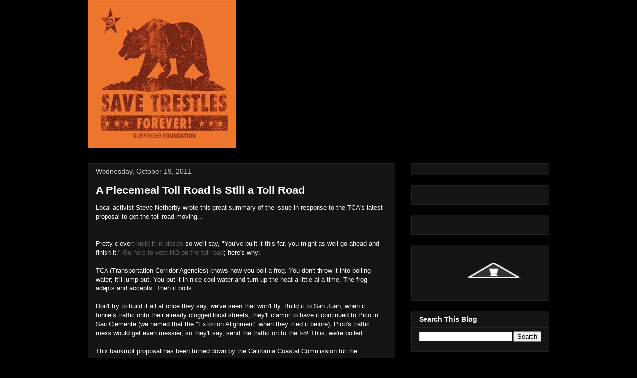

--- FILE ---
content_type: text/html; charset=UTF-8
request_url: http://savetrestles.surfrider.org/2011/10/piecemeal-toll-road-is-still-toll-road.html?showComment=1571175672360
body_size: 60468
content:
<!DOCTYPE html>
<html class='v2' dir='ltr' xmlns='http://www.w3.org/1999/xhtml' xmlns:b='http://www.google.com/2005/gml/b' xmlns:data='http://www.google.com/2005/gml/data' xmlns:expr='http://www.google.com/2005/gml/expr'>
<head>
<link href='https://www.blogger.com/static/v1/widgets/4128112664-css_bundle_v2.css' rel='stylesheet' type='text/css'/>
<meta content='width=1100' name='viewport'/>
<meta content='text/html; charset=UTF-8' http-equiv='Content-Type'/>
<meta content='blogger' name='generator'/>
<link href='http://savetrestles.surfrider.org/favicon.ico' rel='icon' type='image/x-icon'/>
<link href='http://savetrestles.surfrider.org/2011/10/piecemeal-toll-road-is-still-toll-road.html' rel='canonical'/>
<link rel="alternate" type="application/atom+xml" title="Save Trestles - Atom" href="http://savetrestles.surfrider.org/feeds/posts/default" />
<link rel="alternate" type="application/rss+xml" title="Save Trestles - RSS" href="http://savetrestles.surfrider.org/feeds/posts/default?alt=rss" />
<link rel="service.post" type="application/atom+xml" title="Save Trestles - Atom" href="https://www.blogger.com/feeds/7084921702483719745/posts/default" />

<link rel="alternate" type="application/atom+xml" title="Save Trestles - Atom" href="http://savetrestles.surfrider.org/feeds/6236530878545327228/comments/default" />
<!--Can't find substitution for tag [blog.ieCssRetrofitLinks]-->
<meta content='http://savetrestles.surfrider.org/2011/10/piecemeal-toll-road-is-still-toll-road.html' property='og:url'/>
<meta content='A Piecemeal Toll Road is Still a Toll Road' property='og:title'/>
<meta content='The TCA continues their efforts to build the 241 Toll Road through San Onofre State Beach and Trestles.' property='og:description'/>
<title>Save Trestles: A Piecemeal Toll Road is Still a Toll Road</title>
<link href='http://public.surfrider.org/images/ACDC3.jpg' rel='image_src'/>
<style id='page-skin-1' type='text/css'><!--
/*
-----------------------------------------------
Blogger Template Style
Name:     Awesome Inc.
Designer: Tina Chen
URL:      tinachen.org
----------------------------------------------- */
/* Variable definitions
====================
<Variable name="keycolor" description="Main Color" type="color" default="#ffffff"/>
<Group description="Page" selector="body">
<Variable name="body.font" description="Font" type="font"
default="normal normal 13px Arial, Tahoma, Helvetica, FreeSans, sans-serif"/>
<Variable name="body.background.color" description="Background Color" type="color" default="#000000"/>
<Variable name="body.text.color" description="Text Color" type="color" default="#ffffff"/>
</Group>
<Group description="Links" selector=".main-inner">
<Variable name="link.color" description="Link Color" type="color" default="#888888"/>
<Variable name="link.visited.color" description="Visited Color" type="color" default="#444444"/>
<Variable name="link.hover.color" description="Hover Color" type="color" default="#cccccc"/>
</Group>
<Group description="Blog Title" selector=".header h1">
<Variable name="header.font" description="Title Font" type="font"
default="normal bold 40px Arial, Tahoma, Helvetica, FreeSans, sans-serif"/>
<Variable name="header.text.color" description="Title Color" type="color" default="#ffffff" />
<Variable name="header.background.color" description="Header Background" type="color" default="transparent" />
</Group>
<Group description="Blog Description" selector=".header .description">
<Variable name="description.font" description="Font" type="font"
default="normal normal 14px Arial, Tahoma, Helvetica, FreeSans, sans-serif"/>
<Variable name="description.text.color" description="Text Color" type="color"
default="#ffffff" />
</Group>
<Group description="Tabs Text" selector=".tabs-inner .widget li a">
<Variable name="tabs.font" description="Font" type="font"
default="normal bold 14px Arial, Tahoma, Helvetica, FreeSans, sans-serif"/>
<Variable name="tabs.text.color" description="Text Color" type="color" default="#ffffff"/>
<Variable name="tabs.selected.text.color" description="Selected Color" type="color" default="#ffffff"/>
</Group>
<Group description="Tabs Background" selector=".tabs-outer .PageList">
<Variable name="tabs.background.color" description="Background Color" type="color" default="#141414"/>
<Variable name="tabs.selected.background.color" description="Selected Color" type="color" default="#444444"/>
<Variable name="tabs.border.color" description="Border Color" type="color" default="#222222"/>
</Group>
<Group description="Date Header" selector=".main-inner .widget h2.date-header, .main-inner .widget h2.date-header span">
<Variable name="date.font" description="Font" type="font"
default="normal normal 14px Arial, Tahoma, Helvetica, FreeSans, sans-serif"/>
<Variable name="date.text.color" description="Text Color" type="color" default="#666666"/>
<Variable name="date.border.color" description="Border Color" type="color" default="#222222"/>
</Group>
<Group description="Post Title" selector="h3.post-title, h4, h3.post-title a">
<Variable name="post.title.font" description="Font" type="font"
default="normal bold 22px Arial, Tahoma, Helvetica, FreeSans, sans-serif"/>
<Variable name="post.title.text.color" description="Text Color" type="color" default="#ffffff"/>
</Group>
<Group description="Post Background" selector=".post">
<Variable name="post.background.color" description="Background Color" type="color" default="#141414" />
<Variable name="post.border.color" description="Border Color" type="color" default="#222222" />
<Variable name="post.border.bevel.color" description="Bevel Color" type="color" default="#222222"/>
</Group>
<Group description="Gadget Title" selector="h2">
<Variable name="widget.title.font" description="Font" type="font"
default="normal bold 14px Arial, Tahoma, Helvetica, FreeSans, sans-serif"/>
<Variable name="widget.title.text.color" description="Text Color" type="color" default="#ffffff"/>
</Group>
<Group description="Gadget Text" selector=".sidebar .widget">
<Variable name="widget.font" description="Font" type="font"
default="normal normal 14px Arial, Tahoma, Helvetica, FreeSans, sans-serif"/>
<Variable name="widget.text.color" description="Text Color" type="color" default="#ffffff"/>
<Variable name="widget.alternate.text.color" description="Alternate Color" type="color" default="#666666"/>
</Group>
<Group description="Gadget Links" selector=".sidebar .widget">
<Variable name="widget.link.color" description="Link Color" type="color" default="#666666"/>
<Variable name="widget.link.visited.color" description="Visited Color" type="color" default="#999999"/>
<Variable name="widget.link.hover.color" description="Hover Color" type="color" default="#cccccc"/>
</Group>
<Group description="Gadget Background" selector=".sidebar .widget">
<Variable name="widget.background.color" description="Background Color" type="color" default="#141414"/>
<Variable name="widget.border.color" description="Border Color" type="color" default="#222222"/>
<Variable name="widget.border.bevel.color" description="Bevel Color" type="color" default="#000000"/>
</Group>
<Group description="Sidebar Background" selector=".column-left-inner .column-right-inner">
<Variable name="widget.outer.background.color" description="Background Color" type="color" default="transparent" />
</Group>
<Group description="Images" selector=".main-inner">
<Variable name="image.background.color" description="Background Color" type="color" default="transparent"/>
<Variable name="image.border.color" description="Border Color" type="color" default="transparent"/>
</Group>
<Group description="Feed" selector=".blog-feeds">
<Variable name="feed.text.color" description="Text Color" type="color" default="#ffffff"/>
</Group>
<Group description="Feed Links" selector=".blog-feeds">
<Variable name="feed.link.color" description="Link Color" type="color" default="#666666"/>
<Variable name="feed.link.visited.color" description="Visited Color" type="color" default="#999999"/>
<Variable name="feed.link.hover.color" description="Hover Color" type="color" default="#cccccc"/>
</Group>
<Group description="Pager" selector=".blog-pager">
<Variable name="pager.background.color" description="Background Color" type="color" default="#141414" />
</Group>
<Group description="Footer" selector=".footer-outer">
<Variable name="footer.background.color" description="Background Color" type="color" default="#141414" />
<Variable name="footer.text.color" description="Text Color" type="color" default="#ffffff" />
</Group>
<Variable name="title.shadow.spread" description="Title Shadow" type="length" default="-1px"/>
<Variable name="body.background" description="Body Background" type="background"
color="#000000"
default="$(color) none repeat scroll top left"/>
<Variable name="body.background.gradient.cap" description="Body Gradient Cap" type="url"
default="none"/>
<Variable name="body.background.size" description="Body Background Size" type="string" default="auto"/>
<Variable name="tabs.background.gradient" description="Tabs Background Gradient" type="url"
default="none"/>
<Variable name="header.background.gradient" description="Header Background Gradient" type="url" default="none" />
<Variable name="header.padding.top" description="Header Top Padding" type="length" default="22px" />
<Variable name="header.margin.top" description="Header Top Margin" type="length" default="0" />
<Variable name="header.margin.bottom" description="Header Bottom Margin" type="length" default="0" />
<Variable name="widget.padding.top" description="Widget Padding Top" type="length" default="8px" />
<Variable name="widget.padding.side" description="Widget Padding Side" type="length" default="15px" />
<Variable name="widget.outer.margin.top" description="Widget Top Margin" type="length" default="0" />
<Variable name="widget.outer.background.gradient" description="Gradient" type="url" default="none" />
<Variable name="widget.border.radius" description="Gadget Border Radius" type="length" default="0" />
<Variable name="outer.shadow.spread" description="Outer Shadow Size" type="length" default="0" />
<Variable name="date.header.border.radius.top" description="Date Header Border Radius Top" type="length" default="0" />
<Variable name="date.header.position" description="Date Header Position" type="length" default="15px" />
<Variable name="date.space" description="Date Space" type="length" default="30px" />
<Variable name="date.position" description="Date Float" type="string" default="static" />
<Variable name="date.padding.bottom" description="Date Padding Bottom" type="length" default="0" />
<Variable name="date.border.size" description="Date Border Size" type="length" default="0" />
<Variable name="date.background" description="Date Background" type="background" color="transparent"
default="$(color) none no-repeat scroll top left" />
<Variable name="date.first.border.radius.top" description="Date First top radius" type="length" default="0" />
<Variable name="date.last.space.bottom" description="Date Last Space Bottom" type="length"
default="20px" />
<Variable name="date.last.border.radius.bottom" description="Date Last bottom radius" type="length" default="0" />
<Variable name="post.first.padding.top" description="First Post Padding Top" type="length" default="0" />
<Variable name="image.shadow.spread" description="Image Shadow Size" type="length" default="0"/>
<Variable name="image.border.radius" description="Image Border Radius" type="length" default="0"/>
<Variable name="separator.outdent" description="Separator Outdent" type="length" default="15px" />
<Variable name="title.separator.border.size" description="Widget Title Border Size" type="length" default="1px" />
<Variable name="list.separator.border.size" description="List Separator Border Size" type="length" default="1px" />
<Variable name="shadow.spread" description="Shadow Size" type="length" default="0"/>
<Variable name="startSide" description="Side where text starts in blog language" type="automatic" default="left"/>
<Variable name="endSide" description="Side where text ends in blog language" type="automatic" default="right"/>
<Variable name="date.side" description="Side where date header is placed" type="string" default="right"/>
<Variable name="pager.border.radius.top" description="Pager Border Top Radius" type="length" default="0" />
<Variable name="pager.space.top" description="Pager Top Space" type="length" default="1em" />
<Variable name="footer.background.gradient" description="Background Gradient" type="url" default="none" />
<Variable name="mobile.background.size" description="Mobile Background Size" type="string"
default="auto"/>
<Variable name="mobile.background.overlay" description="Mobile Background Overlay" type="string"
default="transparent none repeat scroll top left"/>
<Variable name="mobile.button.color" description="Mobile Button Color" type="color" default="#ffffff" />
*/
/* Content
----------------------------------------------- */
body {
font: normal normal 13px Arial, Tahoma, Helvetica, FreeSans, sans-serif;
color: #ffffff;
background: #000000 none no-repeat scroll center center;
}
html body .content-outer {
min-width: 0;
max-width: 100%;
width: 100%;
}
a:link {
text-decoration: none;
color: #666666;
}
a:visited {
text-decoration: none;
color: #999999;
}
a:hover {
text-decoration: underline;
color: #cccccc;
}
.body-fauxcolumn-outer .cap-top {
position: absolute;
z-index: 1;
height: 276px;
width: 100%;
background: transparent none repeat-x scroll top left;
_background-image: none;
}
/* Columns
----------------------------------------------- */
.content-inner {
padding: 0;
}
.header-inner .section {
margin: 0 16px;
}
.tabs-inner .section {
margin: 0 16px;
}
.main-inner {
padding-top: 30px;
}
.main-inner .column-center-inner,
.main-inner .column-left-inner,
.main-inner .column-right-inner {
padding: 0 5px;
}
*+html body .main-inner .column-center-inner {
margin-top: -30px;
}
#layout .main-inner .column-center-inner {
margin-top: 0;
}
#navbar {
height: 0px;
visibility: hidden;
display: none;
}
/* Header
----------------------------------------------- */
.header-outer {
margin: 0 0 0 0;
background: transparent none repeat scroll 0 0;
}
.Header h1 {
font: normal bold 40px Arial, Tahoma, Helvetica, FreeSans, sans-serif;
color: #ffffff;
text-shadow: 0 0 -1px #000000;
}
.Header h1 a {
color: #ffffff;
}
.Header .description {
font: normal normal 14px Arial, Tahoma, Helvetica, FreeSans, sans-serif;
color: #ffffff;
}
.header-inner .Header .titlewrapper,
.header-inner .Header .descriptionwrapper {
padding-left: 0;
padding-right: 0;
margin-bottom: 0;
}
.header-inner .Header .titlewrapper {
padding-top: 22px;
}
/* Tabs
----------------------------------------------- */
.tabs-outer {
overflow: hidden;
position: relative;
background: #141414 none repeat scroll 0 0;
}
#layout .tabs-outer {
overflow: visible;
}
.tabs-cap-top, .tabs-cap-bottom {
position: absolute;
width: 100%;
border-top: 1px solid #222222;
}
.tabs-cap-bottom {
bottom: 0;
}
.tabs-inner .widget li a {
display: inline-block;
margin: 0;
padding: .6em 1.5em;
font: normal bold 14px Arial, Tahoma, Helvetica, FreeSans, sans-serif;
color: #ffffff;
border-top: 1px solid #222222;
border-bottom: 1px solid #222222;
border-left: 1px solid #222222;
}
.tabs-inner .widget li:last-child a {
border-right: 1px solid #222222;
}
.tabs-inner .widget li.selected a, .tabs-inner .widget li a:hover {
background: #444444 none repeat-x scroll 0 -100px;
color: #ffffff;
}
/* Headings
----------------------------------------------- */
h2 {
font: normal bold 14px Arial, Tahoma, Helvetica, FreeSans, sans-serif;
color: #ffffff;
}
/* Widgets
----------------------------------------------- */
.main-inner .section {
margin: 0 27px;
padding: 0;
}
.main-inner .column-left-outer,
.main-inner .column-right-outer {
margin-top: 0;
}
#layout .main-inner .column-left-outer,
#layout .main-inner .column-right-outer {
margin-top: 0;
}
.main-inner .column-left-inner,
.main-inner .column-right-inner {
background: transparent none repeat 0 0;
-moz-box-shadow: 0 0 0 rgba(0, 0, 0, .2);
-webkit-box-shadow: 0 0 0 rgba(0, 0, 0, .2);
-goog-ms-box-shadow: 0 0 0 rgba(0, 0, 0, .2);
box-shadow: 0 0 0 rgba(0, 0, 0, .2);
-moz-border-radius: 0;
-webkit-border-radius: 0;
-goog-ms-border-radius: 0;
border-radius: 0;
}
#layout .main-inner .column-left-inner,
#layout .main-inner .column-right-inner {
margin-top: 0;
}
.sidebar .widget {
font: normal normal 14px Arial, Tahoma, Helvetica, FreeSans, sans-serif;
color: #ffffff;
}
.sidebar .widget a:link {
color: #666666;
}
.sidebar .widget a:visited {
color: #999999;
}
.sidebar .widget a:hover {
color: #cccccc;
}
.sidebar .widget h2 {
text-shadow: 0 0 -1px #000000;
}
.main-inner .widget {
background-color: #141414;
border: 1px solid #222222;
padding: 0 15px 15px;
margin: 20px -16px;
-moz-box-shadow: 0 0 0 rgba(0, 0, 0, .2);
-webkit-box-shadow: 0 0 0 rgba(0, 0, 0, .2);
-goog-ms-box-shadow: 0 0 0 rgba(0, 0, 0, .2);
box-shadow: 0 0 0 rgba(0, 0, 0, .2);
-moz-border-radius: 0;
-webkit-border-radius: 0;
-goog-ms-border-radius: 0;
border-radius: 0;
}
.main-inner .widget h2 {
margin: 0 -15px;
padding: .6em 15px .5em;
border-bottom: 1px solid #000000;
}
.footer-inner .widget h2 {
padding: 0 0 .4em;
border-bottom: 1px solid #000000;
}
.main-inner .widget h2 + div, .footer-inner .widget h2 + div {
border-top: 1px solid #222222;
padding-top: 8px;
}
.main-inner .widget .widget-content {
margin: 0 -15px;
padding: 7px 15px 0;
}
.main-inner .widget ul, .main-inner .widget #ArchiveList ul.flat {
margin: -8px -15px 0;
padding: 0;
list-style: none;
}
.main-inner .widget #ArchiveList {
margin: -8px 0 0;
}
.main-inner .widget ul li, .main-inner .widget #ArchiveList ul.flat li {
padding: .5em 15px;
text-indent: 0;
color: #666666;
border-top: 1px solid #222222;
border-bottom: 1px solid #000000;
}
.main-inner .widget #ArchiveList ul li {
padding-top: .25em;
padding-bottom: .25em;
}
.main-inner .widget ul li:first-child, .main-inner .widget #ArchiveList ul.flat li:first-child {
border-top: none;
}
.main-inner .widget ul li:last-child, .main-inner .widget #ArchiveList ul.flat li:last-child {
border-bottom: none;
}
.post-body {
position: relative;
}
.main-inner .widget .post-body ul {
padding: 0 2.5em;
margin: .5em 0;
list-style: disc;
}
.main-inner .widget .post-body ul li {
padding: 0.25em 0;
margin-bottom: .25em;
color: #ffffff;
border: none;
}
.footer-inner .widget ul {
padding: 0;
list-style: none;
}
.widget .zippy {
color: #666666;
}
/* Posts
----------------------------------------------- */
body .main-inner .Blog {
padding: 0;
margin-bottom: 1em;
background-color: transparent;
border: none;
-moz-box-shadow: 0 0 0 rgba(0, 0, 0, 0);
-webkit-box-shadow: 0 0 0 rgba(0, 0, 0, 0);
-goog-ms-box-shadow: 0 0 0 rgba(0, 0, 0, 0);
box-shadow: 0 0 0 rgba(0, 0, 0, 0);
}
.main-inner .section:last-child .Blog:last-child {
padding: 0;
margin-bottom: 1em;
}
.main-inner .widget h2.date-header {
margin: 0 -15px 1px;
padding: 0 0 0 0;
font: normal normal 14px Arial, Tahoma, Helvetica, FreeSans, sans-serif;
color: #cccccc;
background: transparent none no-repeat scroll top left;
border-top: 0 solid #222222;
border-bottom: 1px solid #000000;
-moz-border-radius-topleft: 0;
-moz-border-radius-topright: 0;
-webkit-border-top-left-radius: 0;
-webkit-border-top-right-radius: 0;
border-top-left-radius: 0;
border-top-right-radius: 0;
position: static;
bottom: 100%;
right: 15px;
text-shadow: 0 0 -1px #000000;
}
.main-inner .widget h2.date-header span {
font: normal normal 14px Arial, Tahoma, Helvetica, FreeSans, sans-serif;
display: block;
padding: .5em 15px;
border-left: 0 solid #222222;
border-right: 0 solid #222222;
}
.date-outer {
position: relative;
margin: 30px 0 20px;
padding: 0 15px;
background-color: #141414;
border: 1px solid #222222;
-moz-box-shadow: 0 0 0 rgba(0, 0, 0, .2);
-webkit-box-shadow: 0 0 0 rgba(0, 0, 0, .2);
-goog-ms-box-shadow: 0 0 0 rgba(0, 0, 0, .2);
box-shadow: 0 0 0 rgba(0, 0, 0, .2);
-moz-border-radius: 0;
-webkit-border-radius: 0;
-goog-ms-border-radius: 0;
border-radius: 0;
}
.date-outer:first-child {
margin-top: 0;
}
.date-outer:last-child {
margin-bottom: 20px;
-moz-border-radius-bottomleft: 0;
-moz-border-radius-bottomright: 0;
-webkit-border-bottom-left-radius: 0;
-webkit-border-bottom-right-radius: 0;
-goog-ms-border-bottom-left-radius: 0;
-goog-ms-border-bottom-right-radius: 0;
border-bottom-left-radius: 0;
border-bottom-right-radius: 0;
}
.date-posts {
margin: 0 -15px;
padding: 0 15px;
clear: both;
}
.post-outer, .inline-ad {
border-top: 1px solid #222222;
margin: 0 -15px;
padding: 15px 15px;
}
.post-outer {
padding-bottom: 10px;
}
.post-outer:first-child {
padding-top: 0;
border-top: none;
}
.post-outer:last-child, .inline-ad:last-child {
border-bottom: none;
}
.post-body {
position: relative;
}
.post-body img {
padding: 8px;
background: #222222;
border: 1px solid transparent;
-moz-box-shadow: 0 0 0 rgba(0, 0, 0, .2);
-webkit-box-shadow: 0 0 0 rgba(0, 0, 0, .2);
box-shadow: 0 0 0 rgba(0, 0, 0, .2);
-moz-border-radius: 0;
-webkit-border-radius: 0;
border-radius: 0;
}
h3.post-title, h4 {
font: normal bold 22px Arial, Tahoma, Helvetica, FreeSans, sans-serif;
color: #ffffff;
}
h3.post-title a {
font: normal bold 22px Arial, Tahoma, Helvetica, FreeSans, sans-serif;
color: #ffffff;
}
h3.post-title a:hover {
color: #cccccc;
text-decoration: underline;
}
.post-header {
margin: 0 0 1em;
}
.post-body {
line-height: 1.4;
}
.post-outer h2 {
color: #ffffff;
}
.post-footer {
margin: 1.5em 0 0;
}
#blog-pager {
padding: 15px;
font-size: 120%;
background-color: #141414;
border: 1px solid #222222;
-moz-box-shadow: 0 0 0 rgba(0, 0, 0, .2);
-webkit-box-shadow: 0 0 0 rgba(0, 0, 0, .2);
-goog-ms-box-shadow: 0 0 0 rgba(0, 0, 0, .2);
box-shadow: 0 0 0 rgba(0, 0, 0, .2);
-moz-border-radius: 0;
-webkit-border-radius: 0;
-goog-ms-border-radius: 0;
border-radius: 0;
-moz-border-radius-topleft: 0;
-moz-border-radius-topright: 0;
-webkit-border-top-left-radius: 0;
-webkit-border-top-right-radius: 0;
-goog-ms-border-top-left-radius: 0;
-goog-ms-border-top-right-radius: 0;
border-top-left-radius: 0;
border-top-right-radius-topright: 0;
margin-top: 1em;
}
.blog-feeds, .post-feeds {
margin: 1em 0;
text-align: center;
color: #ffffff;
}
.blog-feeds a, .post-feeds a {
color: #666666;
}
.blog-feeds a:visited, .post-feeds a:visited {
color: #999999;
}
.blog-feeds a:hover, .post-feeds a:hover {
color: #cccccc;
}
.post-outer .comments {
margin-top: 2em;
}
/* Footer
----------------------------------------------- */
.footer-outer {
margin: -0 0 -1px;
padding: 0 0 0;
color: #ffffff;
overflow: hidden;
}
.footer-fauxborder-left {
border-top: 1px solid #222222;
background: #141414 none repeat scroll 0 0;
-moz-box-shadow: 0 0 0 rgba(0, 0, 0, .2);
-webkit-box-shadow: 0 0 0 rgba(0, 0, 0, .2);
-goog-ms-box-shadow: 0 0 0 rgba(0, 0, 0, .2);
box-shadow: 0 0 0 rgba(0, 0, 0, .2);
margin: 0 -0;
}
/* Mobile
----------------------------------------------- */
body.mobile {
background-size: auto;
}
.mobile .body-fauxcolumn-outer {
background: transparent none repeat scroll top left;
}
*+html body.mobile .main-inner .column-center-inner {
margin-top: 0;
}
.mobile .main-inner .widget {
padding: 0 0 15px;
}
.mobile .main-inner .widget h2 + div,
.mobile .footer-inner .widget h2 + div {
border-top: none;
padding-top: 0;
}
.mobile .footer-inner .widget h2 {
padding: 0.5em 0;
border-bottom: none;
}
.mobile .main-inner .widget .widget-content {
margin: 0;
padding: 7px 0 0;
}
.mobile .main-inner .widget ul,
.mobile .main-inner .widget #ArchiveList ul.flat {
margin: 0 -15px 0;
}
.mobile .main-inner .widget h2.date-header {
right: 0;
}
.mobile .date-header span {
padding: 0.4em 0;
}
.mobile .date-outer:first-child {
margin-bottom: 0;
border: 1px solid #222222;
-moz-border-radius-topleft: 0;
-moz-border-radius-topright: 0;
-webkit-border-top-left-radius: 0;
-webkit-border-top-right-radius: 0;
-goog-ms-border-top-left-radius: 0;
-goog-ms-border-top-right-radius: 0;
border-top-left-radius: 0;
border-top-right-radius: 0;
}
.mobile .date-outer {
border-color: #222222;
border-width: 0 1px 1px;
}
.mobile .date-outer:last-child {
margin-bottom: 0;
}
.mobile .main-inner {
padding: 0;
}
.mobile .header-inner .section {
margin: 0;
}
.mobile .blog-posts {
padding: 0 10px;
}
.mobile .post-outer, .mobile .inline-ad {
padding: 5px 0;
}
.mobile .tabs-inner .section {
margin: 0 10px;
}
.mobile .main-inner .widget h2 {
margin: 0;
padding: 0;
}
.mobile .main-inner .widget h2.date-header span {
padding: 0;
}
.mobile .main-inner .widget .widget-content {
margin: 0;
padding: 7px 0 0;
}
.mobile #blog-pager {
border: 1px solid transparent;
background: #141414 none repeat scroll 0 0;
}
.mobile .main-inner .column-left-inner,
.mobile .main-inner .column-right-inner {
background: transparent none repeat 0 0;
-moz-box-shadow: none;
-webkit-box-shadow: none;
-goog-ms-box-shadow: none;
box-shadow: none;
}
.mobile .date-posts {
margin: 0;
padding: 0;
}
.mobile .footer-fauxborder-left {
margin: 0;
border-top: inherit;
}
.mobile .main-inner .section:last-child .Blog:last-child {
margin-bottom: 0;
}
.mobile-index-contents {
color: #ffffff;
}
.mobile .mobile-link-button {
background: #666666 none repeat scroll 0 0;
}
.mobile-link-button a:link, .mobile-link-button a:visited {
color: #ffffff;
}
.mobile .tabs-inner .PageList .widget-content {
background: transparent;
border-top: 1px solid;
border-color: #222222;
color: #ffffff;
}
.mobile .tabs-inner .PageList .widget-content .pagelist-arrow {
border-left: 1px solid #222222;
}

--></style>
<style id='template-skin-1' type='text/css'><!--
body {
min-width: 960px;
}
.content-outer, .content-fauxcolumn-outer, .region-inner {
min-width: 960px;
max-width: 960px;
_width: 960px;
}
.main-inner .columns {
padding-left: 0px;
padding-right: 310px;
}
.main-inner .fauxcolumn-center-outer {
left: 0px;
right: 310px;
/* IE6 does not respect left and right together */
_width: expression(this.parentNode.offsetWidth -
parseInt("0px") -
parseInt("310px") + 'px');
}
.main-inner .fauxcolumn-left-outer {
width: 0px;
}
.main-inner .fauxcolumn-right-outer {
width: 310px;
}
.main-inner .column-left-outer {
width: 0px;
right: 100%;
margin-left: -0px;
}
.main-inner .column-right-outer {
width: 310px;
margin-right: -310px;
}
#layout {
min-width: 0;
}
#layout .content-outer {
min-width: 0;
width: 800px;
}
#layout .region-inner {
min-width: 0;
width: auto;
}
--></style>
<link href='https://www.blogger.com/dyn-css/authorization.css?targetBlogID=7084921702483719745&amp;zx=2b0350c9-ae40-41f6-9c62-8e6fa2ec543d' media='none' onload='if(media!=&#39;all&#39;)media=&#39;all&#39;' rel='stylesheet'/><noscript><link href='https://www.blogger.com/dyn-css/authorization.css?targetBlogID=7084921702483719745&amp;zx=2b0350c9-ae40-41f6-9c62-8e6fa2ec543d' rel='stylesheet'/></noscript>
<meta name='google-adsense-platform-account' content='ca-host-pub-1556223355139109'/>
<meta name='google-adsense-platform-domain' content='blogspot.com'/>

</head>
<body class='loading'>
<div class='navbar section' id='navbar'><div class='widget Navbar' data-version='1' id='Navbar1'><script type="text/javascript">
    function setAttributeOnload(object, attribute, val) {
      if(window.addEventListener) {
        window.addEventListener('load',
          function(){ object[attribute] = val; }, false);
      } else {
        window.attachEvent('onload', function(){ object[attribute] = val; });
      }
    }
  </script>
<div id="navbar-iframe-container"></div>
<script type="text/javascript" src="https://apis.google.com/js/platform.js"></script>
<script type="text/javascript">
      gapi.load("gapi.iframes:gapi.iframes.style.bubble", function() {
        if (gapi.iframes && gapi.iframes.getContext) {
          gapi.iframes.getContext().openChild({
              url: 'https://www.blogger.com/navbar/7084921702483719745?po\x3d6236530878545327228\x26origin\x3dhttp://savetrestles.surfrider.org',
              where: document.getElementById("navbar-iframe-container"),
              id: "navbar-iframe"
          });
        }
      });
    </script><script type="text/javascript">
(function() {
var script = document.createElement('script');
script.type = 'text/javascript';
script.src = '//pagead2.googlesyndication.com/pagead/js/google_top_exp.js';
var head = document.getElementsByTagName('head')[0];
if (head) {
head.appendChild(script);
}})();
</script>
</div></div>
<div id='fb-root'></div>
<script>(function(d, s, id) {
  var js, fjs = d.getElementsByTagName(s)[0];
  if (d.getElementById(id)) return;
  js = d.createElement(s); js.id = id;
  js.src = "//connect.facebook.net/en_US/all.js#xfbml=1";
  fjs.parentNode.insertBefore(js, fjs);
}(document, 'script', 'facebook-jssdk'));</script>
<div class='body-fauxcolumns'>
<div class='fauxcolumn-outer body-fauxcolumn-outer'>
<div class='cap-top'>
<div class='cap-left'></div>
<div class='cap-right'></div>
</div>
<div class='fauxborder-left'>
<div class='fauxborder-right'></div>
<div class='fauxcolumn-inner'>
</div>
</div>
<div class='cap-bottom'>
<div class='cap-left'></div>
<div class='cap-right'></div>
</div>
</div>
</div>
<div class='content'>
<div class='content-fauxcolumns'>
<div class='fauxcolumn-outer content-fauxcolumn-outer'>
<div class='cap-top'>
<div class='cap-left'></div>
<div class='cap-right'></div>
</div>
<div class='fauxborder-left'>
<div class='fauxborder-right'></div>
<div class='fauxcolumn-inner'>
</div>
</div>
<div class='cap-bottom'>
<div class='cap-left'></div>
<div class='cap-right'></div>
</div>
</div>
</div>
<div class='content-outer'>
<div class='content-cap-top cap-top'>
<div class='cap-left'></div>
<div class='cap-right'></div>
</div>
<div class='fauxborder-left content-fauxborder-left'>
<div class='fauxborder-right content-fauxborder-right'></div>
<div class='content-inner'>
<header>
<div class='header-outer'>
<div class='header-cap-top cap-top'>
<div class='cap-left'></div>
<div class='cap-right'></div>
</div>
<div class='fauxborder-left header-fauxborder-left'>
<div class='fauxborder-right header-fauxborder-right'></div>
<div class='region-inner header-inner'>
<div class='header section' id='header'><div class='widget Header' data-version='1' id='Header1'>
<div id='header-inner'>
<a href='http://savetrestles.surfrider.org/' style='display: block'>
<img alt='Save Trestles' height='298px; ' id='Header1_headerimg' src='https://blogger.googleusercontent.com/img/b/R29vZ2xl/AVvXsEjP0O3FFTq39BHXsyNMKWTJp_x4hG53T-b61LlSyQ-tgNZpSkelbdXD3YOBkjMIzQpmAtF5I0PlzrR7JDiWw8n8VPtfcpLnBf8tFI6gATID5b8DCUodggbVrIIowort6rHjxGKwsaAZ7Ls/s1600/savetrestles+forever+CALI.jpg' style='display: block' width='298px; '/>
</a>
</div>
</div></div>
</div>
</div>
<div class='header-cap-bottom cap-bottom'>
<div class='cap-left'></div>
<div class='cap-right'></div>
</div>
</div>
</header>
<div class='tabs-outer'>
<div class='tabs-cap-top cap-top'>
<div class='cap-left'></div>
<div class='cap-right'></div>
</div>
<div class='fauxborder-left tabs-fauxborder-left'>
<div class='fauxborder-right tabs-fauxborder-right'></div>
<div class='region-inner tabs-inner'>
<div class='tabs no-items section' id='crosscol'></div>
<div class='tabs no-items section' id='crosscol-overflow'></div>
</div>
</div>
<div class='tabs-cap-bottom cap-bottom'>
<div class='cap-left'></div>
<div class='cap-right'></div>
</div>
</div>
<div class='main-outer'>
<div class='main-cap-top cap-top'>
<div class='cap-left'></div>
<div class='cap-right'></div>
</div>
<div class='fauxborder-left main-fauxborder-left'>
<div class='fauxborder-right main-fauxborder-right'></div>
<div class='region-inner main-inner'>
<div class='columns fauxcolumns'>
<div class='fauxcolumn-outer fauxcolumn-center-outer'>
<div class='cap-top'>
<div class='cap-left'></div>
<div class='cap-right'></div>
</div>
<div class='fauxborder-left'>
<div class='fauxborder-right'></div>
<div class='fauxcolumn-inner'>
</div>
</div>
<div class='cap-bottom'>
<div class='cap-left'></div>
<div class='cap-right'></div>
</div>
</div>
<div class='fauxcolumn-outer fauxcolumn-left-outer'>
<div class='cap-top'>
<div class='cap-left'></div>
<div class='cap-right'></div>
</div>
<div class='fauxborder-left'>
<div class='fauxborder-right'></div>
<div class='fauxcolumn-inner'>
</div>
</div>
<div class='cap-bottom'>
<div class='cap-left'></div>
<div class='cap-right'></div>
</div>
</div>
<div class='fauxcolumn-outer fauxcolumn-right-outer'>
<div class='cap-top'>
<div class='cap-left'></div>
<div class='cap-right'></div>
</div>
<div class='fauxborder-left'>
<div class='fauxborder-right'></div>
<div class='fauxcolumn-inner'>
</div>
</div>
<div class='cap-bottom'>
<div class='cap-left'></div>
<div class='cap-right'></div>
</div>
</div>
<!-- corrects IE6 width calculation -->
<div class='columns-inner'>
<div class='column-center-outer'>
<div class='column-center-inner'>
<div class='main section' id='main'><div class='widget Blog' data-version='1' id='Blog1'>
<div class='blog-posts hfeed'>

          <div class="date-outer">
        
<h2 class='date-header'><span>Wednesday, October 19, 2011</span></h2>

          <div class="date-posts">
        
<div class='post-outer'>
<div class='post hentry'>
<a name='6236530878545327228'></a>
<h3 class='post-title entry-title'>
A Piecemeal Toll Road is Still a Toll Road
</h3>
<div class='post-header'>
<div class='post-header-line-1'></div>
</div>
<div class='post-body entry-content' id='post-body-6236530878545327228'>
Local activist Steve Netherby wrote this great summary of the issue in response to the TCA's latest proposal to get the toll road moving...<br />
<br />
<br />
Pretty clever: <a href="http://sanclemente.patch.com/articles/tca-board-oks-first-4-miles-of-controversial-241-tollway-extension">build it in pieces</a> so we'll say, "You've built it this far, you might as well go ahead and finish it."  <a href="http://sanclemente.patch.com/articles/tca-board-oks-first-4-miles-of-controversial-241-tollway-extension#c">Go here to vote NO on the toll road</a>; here's why:<br />
<br />
TCA (Transportation Corridor Agencies) knows how you boil a frog.  You don't throw it into boiling water; it'll jump out.  You put it in nice cool water and turn up the heat a little at a time.  The frog adapts and accepts.  Then it boils.<br />
<br />
Don't try to build it all at once they say; we've seen that won't fly.  Build it to San Juan; when it funnels traffic onto their already clogged local streets, they'll clamor to have it continued to Pico in San Clemente (we named that the "Extortion Alignment" when they tried it before); Pico's traffic mess would get even messier, so they'll say, send the traffic on to the I-5!  Thus, we're boiled.<br />
<br />
This bankrupt proposal has been turned down by the California Coastal Commission for the watershed and coastal destruction it would cause.  It's been turned down by the U.S. Dept. of Commerce as a terrible transportation idea and because it would violate a Native American sacred site.  Camp Pendleton has said no to it.  It's drawn decades of protests from Surfrider, Sierra Club, Natural Resources Defense Council, Trout Unlimited, local groups like Friends of the Foothills, and thousands of citizens from California, across the country, and around the world.<br />
<br />
It would destroy San Clemente's neighbor, The Richard and Donna O'Neill Conservancy (bulldozing tops off the hills to fill the valleys); San Onofre State Beach (TCA lobbyists are in Washington, D.C. right now, trying to persuade the Navy department to end the park's lease); the Christianitos and San Mateo drainages; immense tracts of priceless South Orange County and North San Diego backcountry; and Trestles&#8212;the Yosemite of surfing. <br />
<br />
On top of all that, it would, if continued to its proposed confluence with Interstate 5 south of San Clemente, create an El Toro Y of the south, snarling traffic for miles north through San Clemente ... back toward the original El Toro Y! <br />
<br />
But this should surprise no one, especially the TCA.  Years ago, I attended the Laguna Beach luncheon where Supervisor Pat Bates introduced new TCA CEO Thomas Margro to business leaders and fellow Orange County politicians.  Margro didn't say on that occasion, "I'm here to solve Orange County's transportation problems."  Instead, he said, "I'm here to deliver the Foothill South toll road!"  Regardless of cost and consequences ... especially to our environment and quality of life, but also to the TCA itself: TCA board member Beth Krom of the Irvine City Council warned her colleagues&#8212;including San Clemente's toll-road yes-man Councilman Jim Dahl&#8212;that floating more bonds would place the agency in a precarious financial position (a position TCA is very familiar with, as toll-road use [therefore traffic reduction on I-5] never lives up to their blue-sky projections).  <a href="http://sanclemente.patch.com/articles/tca-board-oks-first-4-miles-of-controversial-241-tollway-extension#c">Please go here to vote NO on the TCA's toll-road scheme.</a><br />
There are alternatives to this boondoggle that will actually help our traffic situation and create even more jobs: Local officials are working to close the funding gap in order to complete La Pata north out of San Clemente to the Ortega.  This will also give San Clementeans another northern exit route in the event of a radiation accident at San Onofre Nuclear Generating Plant (SONGS).  And when I-5 is widened through San Clemente, as planned, it will actually speed traffic, instead of adding to it, as the toll road (and the development that would follow it) inevitably would.<br />
<br />
Please forward this to at least 10 people, <a href="http://sanclemente.patch.com/articles/tca-board-oks-first-4-miles-of-controversial-241-tollway-extension#c">go here to cast your vote against the toll road</a>, and, as the fight against the TCA heats up, do all you can to help us "Save Trestles" and "Stop the Toll Road"&#8212;AGAIN.<br />
<br />
Thank you.<br />
<br />
Steve
<div style='clear: both;'></div>
</div>
<div class='post-footer'>
<div class='post-footer-line post-footer-line-1'><span class='post-author vcard'>
Posted by
<span class='fn'>Mark Rauscher</span>
</span>
<span class='post-timestamp'>
at
<a class='timestamp-link' href='http://savetrestles.surfrider.org/2011/10/piecemeal-toll-road-is-still-toll-road.html' rel='bookmark' title='permanent link'><abbr class='published' title='2011-10-19T12:08:00-07:00'>12:08&#8239;PM</abbr></a>
</span>
<span class='post-comment-link'>
</span>
<span class='post-icons'>
<span class='item-action'>
<a href='https://www.blogger.com/email-post/7084921702483719745/6236530878545327228' title='Email Post'>
<img alt='' class='icon-action' height='13' src='http://img1.blogblog.com/img/icon18_email.gif' width='18'/>
</a>
</span>
<span class='item-control blog-admin pid-1000735398'>
<a href='https://www.blogger.com/post-edit.g?blogID=7084921702483719745&postID=6236530878545327228&from=pencil' title='Edit Post'>
<img alt='' class='icon-action' height='18' src='https://resources.blogblog.com/img/icon18_edit_allbkg.gif' width='18'/>
</a>
</span>
</span>
<div class='post-share-buttons goog-inline-block'>
<a class='goog-inline-block share-button sb-email' href='https://www.blogger.com/share-post.g?blogID=7084921702483719745&postID=6236530878545327228&target=email' target='_blank' title='Email This'><span class='share-button-link-text'>Email This</span></a><a class='goog-inline-block share-button sb-blog' href='https://www.blogger.com/share-post.g?blogID=7084921702483719745&postID=6236530878545327228&target=blog' onclick='window.open(this.href, "_blank", "height=270,width=475"); return false;' target='_blank' title='BlogThis!'><span class='share-button-link-text'>BlogThis!</span></a><a class='goog-inline-block share-button sb-twitter' href='https://www.blogger.com/share-post.g?blogID=7084921702483719745&postID=6236530878545327228&target=twitter' target='_blank' title='Share to X'><span class='share-button-link-text'>Share to X</span></a><a class='goog-inline-block share-button sb-facebook' href='https://www.blogger.com/share-post.g?blogID=7084921702483719745&postID=6236530878545327228&target=facebook' onclick='window.open(this.href, "_blank", "height=430,width=640"); return false;' target='_blank' title='Share to Facebook'><span class='share-button-link-text'>Share to Facebook</span></a><a class='goog-inline-block share-button sb-pinterest' href='https://www.blogger.com/share-post.g?blogID=7084921702483719745&postID=6236530878545327228&target=pinterest' target='_blank' title='Share to Pinterest'><span class='share-button-link-text'>Share to Pinterest</span></a>
</div>
</div>
<div class='post-footer-line post-footer-line-2'><span class='post-labels'>
Labels:
<a href='http://savetrestles.surfrider.org/search/label/mr' rel='tag'>mr</a>
</span>
</div>
<div class='post-footer-line post-footer-line-3'><span class='post-location'>
</span>
</div>
</div>
</div>
<div class='comments' id='comments'>
<a name='comments'></a>
<h4>236 comments:</h4>
<span class='paging-control-container'>
1 &ndash; 200 of 236

            &#160;
            <a class='paging-control' href='http://savetrestles.surfrider.org/2011/10/piecemeal-toll-road-is-still-toll-road.html?commentPage=2'>Newer&rsaquo;</a>
            &#160;
            <a class='paging-control' href='http://savetrestles.surfrider.org/2011/10/piecemeal-toll-road-is-still-toll-road.html?commentPage=2'>Newest&raquo;</a>
</span>
<div id='Blog1_comments-block-wrapper'>
<dl class='avatar-comment-indent' id='comments-block'>
<dt class='comment-author ' id='c3663715955711880085'>
<a name='c3663715955711880085'></a>
<div class="avatar-image-container avatar-stock"><span dir="ltr"><a href="https://www.blogger.com/profile/05450454076965664558" target="" rel="nofollow" onclick="" class="avatar-hovercard" id="av-3663715955711880085-05450454076965664558"><img src="//www.blogger.com/img/blogger_logo_round_35.png" width="35" height="35" alt="" title="Unknown">

</a></span></div>
<a href='https://www.blogger.com/profile/05450454076965664558' rel='nofollow'>Unknown</a>
said...
</dt>
<dd class='comment-body' id='Blog1_cmt-3663715955711880085'>
<p>
Yes, it happens, when the production is frozen, then this concrete monument with piles, will staying untouched for who knows, how many years... Near our old house, where we used to live, there was a construction site. This is very inconvenient, noisy and dusty when there is such an object nearby you. We moved from there two months ago. San clemente moving company <a href="https://movers.best/orange-county/san-clemente-moving-company/" rel="nofollow">https://movers.best/orange-county/san-clemente-moving-company/</a> helped to us with such event as moving to another home. And I wanted to say, that it was not so bad like I thought.
</p>
</dd>
<dd class='comment-footer'>
<span class='comment-timestamp'>
<a href='http://savetrestles.surfrider.org/2011/10/piecemeal-toll-road-is-still-toll-road.html?showComment=1516099115716#c3663715955711880085' title='comment permalink'>
January 16, 2018 at 2:38&#8239;AM
</a>
<span class='item-control blog-admin pid-338006625'>
<a class='comment-delete' href='https://www.blogger.com/comment/delete/7084921702483719745/3663715955711880085' title='Delete Comment'>
<img src='https://resources.blogblog.com/img/icon_delete13.gif'/>
</a>
</span>
</span>
</dd>
<dt class='comment-author ' id='c7947934385570699530'>
<a name='c7947934385570699530'></a>
<div class="avatar-image-container avatar-stock"><span dir="ltr"><a href="https://www.blogger.com/profile/16077738036233416293" target="" rel="nofollow" onclick="" class="avatar-hovercard" id="av-7947934385570699530-16077738036233416293"><img src="//www.blogger.com/img/blogger_logo_round_35.png" width="35" height="35" alt="" title="Danialjohn">

</a></span></div>
<a href='https://www.blogger.com/profile/16077738036233416293' rel='nofollow'>Danialjohn</a>
said...
</dt>
<dd class='comment-body' id='Blog1_cmt-7947934385570699530'>
<p>
We are helping and support company for college and university scalars for making their writing papers as comfortable. The objects of writing to be submitted and highlighted for the clients. The good attachments of reviews and convenient of matters include the same. You can collect the better resources from <a href="https://www.clazwork.com/scholarship-canada-essay-writing-expert-wilcox" rel="nofollow">website</a>
</p>
</dd>
<dd class='comment-footer'>
<span class='comment-timestamp'>
<a href='http://savetrestles.surfrider.org/2011/10/piecemeal-toll-road-is-still-toll-road.html?showComment=1520333451409#c7947934385570699530' title='comment permalink'>
March 6, 2018 at 2:50&#8239;AM
</a>
<span class='item-control blog-admin pid-1412500131'>
<a class='comment-delete' href='https://www.blogger.com/comment/delete/7084921702483719745/7947934385570699530' title='Delete Comment'>
<img src='https://resources.blogblog.com/img/icon_delete13.gif'/>
</a>
</span>
</span>
</dd>
<dt class='comment-author ' id='c1307631326918329810'>
<a name='c1307631326918329810'></a>
<div class="avatar-image-container avatar-stock"><span dir="ltr"><a href="https://www.blogger.com/profile/08258690520992269231" target="" rel="nofollow" onclick="" class="avatar-hovercard" id="av-1307631326918329810-08258690520992269231"><img src="//www.blogger.com/img/blogger_logo_round_35.png" width="35" height="35" alt="" title="jhon">

</a></span></div>
<a href='https://www.blogger.com/profile/08258690520992269231' rel='nofollow'>jhon</a>
said...
</dt>
<dd class='comment-body' id='Blog1_cmt-1307631326918329810'>
<p>
es.  Ms. Braddy focuses on six domains including race/ethnicity, gender, sex orientation, disability, veterans, and generational management. <a href="https://www.movingapt.com/" rel="nofollow">online moving quotes</a><br />
</p>
</dd>
<dd class='comment-footer'>
<span class='comment-timestamp'>
<a href='http://savetrestles.surfrider.org/2011/10/piecemeal-toll-road-is-still-toll-road.html?showComment=1521112606829#c1307631326918329810' title='comment permalink'>
March 15, 2018 at 4:16&#8239;AM
</a>
<span class='item-control blog-admin pid-1967353748'>
<a class='comment-delete' href='https://www.blogger.com/comment/delete/7084921702483719745/1307631326918329810' title='Delete Comment'>
<img src='https://resources.blogblog.com/img/icon_delete13.gif'/>
</a>
</span>
</span>
</dd>
<dt class='comment-author ' id='c4247995982415873123'>
<a name='c4247995982415873123'></a>
<div class="avatar-image-container vcard"><span dir="ltr"><a href="https://www.blogger.com/profile/04847601442034454004" target="" rel="nofollow" onclick="" class="avatar-hovercard" id="av-4247995982415873123-04847601442034454004"><img src="https://resources.blogblog.com/img/blank.gif" width="35" height="35" class="delayLoad" style="display: none;" longdesc="//blogger.googleusercontent.com/img/b/R29vZ2xl/AVvXsEhKbL8ffYYyzTAU9nsy5c6VN-ylUwylpPU-JpvegUK_0KIHbVmepYkGHpj2GDusMX9ThecgHVymv9eTUR6Jn45Ggr3R0R7W3bOEoIkeYZiFS1LqdhXxVQ_D2qQfOdMdam0/s45-c/_eTchiOk1I.jpg" alt="" title="Furniture Rumah Terbaru">

<noscript><img src="//blogger.googleusercontent.com/img/b/R29vZ2xl/AVvXsEhKbL8ffYYyzTAU9nsy5c6VN-ylUwylpPU-JpvegUK_0KIHbVmepYkGHpj2GDusMX9ThecgHVymv9eTUR6Jn45Ggr3R0R7W3bOEoIkeYZiFS1LqdhXxVQ_D2qQfOdMdam0/s45-c/_eTchiOk1I.jpg" width="35" height="35" class="photo" alt=""></noscript></a></span></div>
<a href='https://www.blogger.com/profile/04847601442034454004' rel='nofollow'>Furniture Rumah Terbaru</a>
said...
</dt>
<dd class='comment-body' id='Blog1_cmt-4247995982415873123'>
<p>
<a href="http://furnitureinhome.com/desain-kamar-tidur-anak-laki-laki-terbaru-2017/" rel="nofollow">Desain Kamar Anak Laki Laki Terbaru</a><br /><a href="http://furnitureinhome.com/tips-mendesain-dan-mendekorasi-ruang-makan-minimalis/" rel="nofollow">Tips desain Ruang Makan Minimalis</a><br /><a href="http://furnitureinhome.com/desain-interior-klasik-dengan-furniture-warna-hitam/" rel="nofollow">Desain Interior Klasik Furniture Warna Hitam</a><br /><a href="http://furnitureinhome.com/16-desain-meja-makan-minimalis-terbaru-dan-terkeren/" rel="nofollow">16 Desain Meja Makan Minimalis</a><br /><a href="http://furnitureinhome.com/meja-konsul-untuk-ruangan-klasik/" rel="nofollow">meja konsul klasik</a>
</p>
</dd>
<dd class='comment-footer'>
<span class='comment-timestamp'>
<a href='http://savetrestles.surfrider.org/2011/10/piecemeal-toll-road-is-still-toll-road.html?showComment=1521796029501#c4247995982415873123' title='comment permalink'>
March 23, 2018 at 2:07&#8239;AM
</a>
<span class='item-control blog-admin pid-1120676302'>
<a class='comment-delete' href='https://www.blogger.com/comment/delete/7084921702483719745/4247995982415873123' title='Delete Comment'>
<img src='https://resources.blogblog.com/img/icon_delete13.gif'/>
</a>
</span>
</span>
</dd>
<dt class='comment-author ' id='c1100888984675632961'>
<a name='c1100888984675632961'></a>
<div class="avatar-image-container vcard"><span dir="ltr"><a href="https://www.blogger.com/profile/04236634701560566792" target="" rel="nofollow" onclick="" class="avatar-hovercard" id="av-1100888984675632961-04236634701560566792"><img src="https://resources.blogblog.com/img/blank.gif" width="35" height="35" class="delayLoad" style="display: none;" longdesc="//blogger.googleusercontent.com/img/b/R29vZ2xl/AVvXsEgPLOCOsPhJFzebmuKPCb0C8ApL73Rrw01Jk-gZuNrW1iP2CgdmfjUOhSBZWMkn5Z2oXf2WUD0__i7j8UpW6_R5fsNaPcM5BbIrI74YYE_tX6fD8C5YbYZ_HXSToCis5g/s45-c/Screen+Shot+2019-04-03+at+17.34.01.png" alt="" title="Oliver Maurice">

<noscript><img src="//blogger.googleusercontent.com/img/b/R29vZ2xl/AVvXsEgPLOCOsPhJFzebmuKPCb0C8ApL73Rrw01Jk-gZuNrW1iP2CgdmfjUOhSBZWMkn5Z2oXf2WUD0__i7j8UpW6_R5fsNaPcM5BbIrI74YYE_tX6fD8C5YbYZ_HXSToCis5g/s45-c/Screen+Shot+2019-04-03+at+17.34.01.png" width="35" height="35" class="photo" alt=""></noscript></a></span></div>
<a href='https://www.blogger.com/profile/04236634701560566792' rel='nofollow'>Oliver Maurice</a>
said...
</dt>
<dd class='comment-body' id='Blog1_cmt-1100888984675632961'>
<p>
If you are looking for some ideas on how to write an analytical essay you can find some tips if you <a href="javascript:void(0);" rel="nofollow">read here</a>. I think that you need to do it beforehand 
</p>
</dd>
<dd class='comment-footer'>
<span class='comment-timestamp'>
<a href='http://savetrestles.surfrider.org/2011/10/piecemeal-toll-road-is-still-toll-road.html?showComment=1532442216091#c1100888984675632961' title='comment permalink'>
July 24, 2018 at 7:23&#8239;AM
</a>
<span class='item-control blog-admin pid-1066951018'>
<a class='comment-delete' href='https://www.blogger.com/comment/delete/7084921702483719745/1100888984675632961' title='Delete Comment'>
<img src='https://resources.blogblog.com/img/icon_delete13.gif'/>
</a>
</span>
</span>
</dd>
<dt class='comment-author ' id='c8444809418442051621'>
<a name='c8444809418442051621'></a>
<div class="avatar-image-container vcard"><span dir="ltr"><a href="https://www.blogger.com/profile/14369328801499873607" target="" rel="nofollow" onclick="" class="avatar-hovercard" id="av-8444809418442051621-14369328801499873607"><img src="https://resources.blogblog.com/img/blank.gif" width="35" height="35" class="delayLoad" style="display: none;" longdesc="//blogger.googleusercontent.com/img/b/R29vZ2xl/AVvXsEhyaKNBb1BuhAvjjaYIkHN96CFRVk5d8rBB9UMb4Er0lax0f1Il2iVxYtrMWu5bPQ27Biw84j9kRy6LL5c1qFZyl5UMNiWz5VNWbs1bdSGm1obGklwjOEBoUmdIIkCvpA/s45-c/become%3Dbanner.jpg" alt="" title="Mary">

<noscript><img src="//blogger.googleusercontent.com/img/b/R29vZ2xl/AVvXsEhyaKNBb1BuhAvjjaYIkHN96CFRVk5d8rBB9UMb4Er0lax0f1Il2iVxYtrMWu5bPQ27Biw84j9kRy6LL5c1qFZyl5UMNiWz5VNWbs1bdSGm1obGklwjOEBoUmdIIkCvpA/s45-c/become%3Dbanner.jpg" width="35" height="35" class="photo" alt=""></noscript></a></span></div>
<a href='https://www.blogger.com/profile/14369328801499873607' rel='nofollow'>Mary</a>
said...
</dt>
<dd class='comment-body' id='Blog1_cmt-8444809418442051621'>
<p>
It is indeed very important that those who make the projects would have a very viable case study and project studies to make sure that they are the right solution for the situation. Having consultations with those who are affected will really help a lot. <br /><br />mary g (<a href="http://www.palmbeachcustomconcrete.com/" rel="nofollow">click here</a>)
</p>
</dd>
<dd class='comment-footer'>
<span class='comment-timestamp'>
<a href='http://savetrestles.surfrider.org/2011/10/piecemeal-toll-road-is-still-toll-road.html?showComment=1538102914276#c8444809418442051621' title='comment permalink'>
September 27, 2018 at 7:48&#8239;PM
</a>
<span class='item-control blog-admin pid-94019950'>
<a class='comment-delete' href='https://www.blogger.com/comment/delete/7084921702483719745/8444809418442051621' title='Delete Comment'>
<img src='https://resources.blogblog.com/img/icon_delete13.gif'/>
</a>
</span>
</span>
</dd>
<dt class='comment-author ' id='c8810601122785152656'>
<a name='c8810601122785152656'></a>
<div class="avatar-image-container vcard"><span dir="ltr"><a href="https://www.blogger.com/profile/04668722354764699339" target="" rel="nofollow" onclick="" class="avatar-hovercard" id="av-8810601122785152656-04668722354764699339"><img src="https://resources.blogblog.com/img/blank.gif" width="35" height="35" class="delayLoad" style="display: none;" longdesc="//blogger.googleusercontent.com/img/b/R29vZ2xl/AVvXsEgsqQpIM2x64hA746IDM9tQIVnS_oQwldTt7zQoVMZii23HSQ-pCFaLMQ0clDvIgawneeJ7OSdKZC7rmj8ZzAWgz0YH_pB0Id-AgA67C44XD_PvdiexJI1ETu6z8z2iVA/s45-c/Programming+Assignments.jpg" alt="" title="Jenni">

<noscript><img src="//blogger.googleusercontent.com/img/b/R29vZ2xl/AVvXsEgsqQpIM2x64hA746IDM9tQIVnS_oQwldTt7zQoVMZii23HSQ-pCFaLMQ0clDvIgawneeJ7OSdKZC7rmj8ZzAWgz0YH_pB0Id-AgA67C44XD_PvdiexJI1ETu6z8z2iVA/s45-c/Programming+Assignments.jpg" width="35" height="35" class="photo" alt=""></noscript></a></span></div>
<a href='https://www.blogger.com/profile/04668722354764699339' rel='nofollow'>Jenni</a>
said...
</dt>
<dd class='comment-body' id='Blog1_cmt-8810601122785152656'>
<p>
Great and inspiring post. I&#8217;d want to mark like this too attractive topic and actual hard art work to make a great article. extremely attractive weblog. I look forward to more great and insightful posts like this in the future.<br /><br /><a href="https://myassignmenthelpaustralia.com.au/" rel="nofollow">My Assignment Help Australia</a><br /><a href="https://myassignmenthelpaustralia.com.au/instant-assignment-help-review/" rel="nofollow">instant assignment help</a>
</p>
</dd>
<dd class='comment-footer'>
<span class='comment-timestamp'>
<a href='http://savetrestles.surfrider.org/2011/10/piecemeal-toll-road-is-still-toll-road.html?showComment=1545981274334#c8810601122785152656' title='comment permalink'>
December 27, 2018 at 11:14&#8239;PM
</a>
<span class='item-control blog-admin pid-831668678'>
<a class='comment-delete' href='https://www.blogger.com/comment/delete/7084921702483719745/8810601122785152656' title='Delete Comment'>
<img src='https://resources.blogblog.com/img/icon_delete13.gif'/>
</a>
</span>
</span>
</dd>
<dt class='comment-author ' id='c172092143885850758'>
<a name='c172092143885850758'></a>
<div class="avatar-image-container avatar-stock"><span dir="ltr"><a href="https://www.blogger.com/profile/05398875351917702438" target="" rel="nofollow" onclick="" class="avatar-hovercard" id="av-172092143885850758-05398875351917702438"><img src="//www.blogger.com/img/blogger_logo_round_35.png" width="35" height="35" alt="" title="Fayola">

</a></span></div>
<a href='https://www.blogger.com/profile/05398875351917702438' rel='nofollow'>Fayola</a>
said...
</dt>
<dd class='comment-body' id='Blog1_cmt-172092143885850758'>
<p>
Although there were many unpleasant things when the road was built, I always thought it would be very helpful for transportation development!  <a href="https://kiss-novel.com/" rel="nofollow">kiss novel</a>
</p>
</dd>
<dd class='comment-footer'>
<span class='comment-timestamp'>
<a href='http://savetrestles.surfrider.org/2011/10/piecemeal-toll-road-is-still-toll-road.html?showComment=1551772859963#c172092143885850758' title='comment permalink'>
March 5, 2019 at 12:00&#8239;AM
</a>
<span class='item-control blog-admin pid-253349353'>
<a class='comment-delete' href='https://www.blogger.com/comment/delete/7084921702483719745/172092143885850758' title='Delete Comment'>
<img src='https://resources.blogblog.com/img/icon_delete13.gif'/>
</a>
</span>
</span>
</dd>
<dt class='comment-author ' id='c4776400835140535285'>
<a name='c4776400835140535285'></a>
<div class="avatar-image-container avatar-stock"><span dir="ltr"><a href="https://www.blogger.com/profile/08866032629257710312" target="" rel="nofollow" onclick="" class="avatar-hovercard" id="av-4776400835140535285-08866032629257710312"><img src="//www.blogger.com/img/blogger_logo_round_35.png" width="35" height="35" alt="" title="Jessica in Pasadena">

</a></span></div>
<a href='https://www.blogger.com/profile/08866032629257710312' rel='nofollow'>Jessica in Pasadena</a>
said...
</dt>
<dd class='comment-body' id='Blog1_cmt-4776400835140535285'>
<p>
I use to surf here a lot as a kid when I lived in <a href="https://relocationnetwork.co/calabasas-movers/" rel="nofollow">Calabasas</a>. I loved it
</p>
</dd>
<dd class='comment-footer'>
<span class='comment-timestamp'>
<a href='http://savetrestles.surfrider.org/2011/10/piecemeal-toll-road-is-still-toll-road.html?showComment=1566241984268#c4776400835140535285' title='comment permalink'>
August 19, 2019 at 12:13&#8239;PM
</a>
<span class='item-control blog-admin pid-771337658'>
<a class='comment-delete' href='https://www.blogger.com/comment/delete/7084921702483719745/4776400835140535285' title='Delete Comment'>
<img src='https://resources.blogblog.com/img/icon_delete13.gif'/>
</a>
</span>
</span>
</dd>
<dt class='comment-author ' id='c112429421012603684'>
<a name='c112429421012603684'></a>
<div class="avatar-image-container avatar-stock"><span dir="ltr"><a href="https://www.blogger.com/profile/01693626095488544375" target="" rel="nofollow" onclick="" class="avatar-hovercard" id="av-112429421012603684-01693626095488544375"><img src="//www.blogger.com/img/blogger_logo_round_35.png" width="35" height="35" alt="" title="Betty Hutt">

</a></span></div>
<a href='https://www.blogger.com/profile/01693626095488544375' rel='nofollow'>Betty Hutt</a>
said...
</dt>
<dd class='comment-body' id='Blog1_cmt-112429421012603684'>
<p>
Thanks for this blog, I really enjoyed reading your post.<br /><a href="https://www.mindstick.com/Articles/167718/characteristics-of-good-antivirus-programs" rel="nofollow">Characteristics of Good antivirus programs</a><br /><a href="https://www.launchora.com/story/how-to-fix-norton-antivirus-scanning-issue" rel="nofollow">How to fix Norton Antivirus scanning issue ?</a><br />
</p>
</dd>
<dd class='comment-footer'>
<span class='comment-timestamp'>
<a href='http://savetrestles.surfrider.org/2011/10/piecemeal-toll-road-is-still-toll-road.html?showComment=1566557376433#c112429421012603684' title='comment permalink'>
August 23, 2019 at 3:49&#8239;AM
</a>
<span class='item-control blog-admin pid-1294354942'>
<a class='comment-delete' href='https://www.blogger.com/comment/delete/7084921702483719745/112429421012603684' title='Delete Comment'>
<img src='https://resources.blogblog.com/img/icon_delete13.gif'/>
</a>
</span>
</span>
</dd>
<dt class='comment-author ' id='c8111982241996716090'>
<a name='c8111982241996716090'></a>
<div class="avatar-image-container vcard"><span dir="ltr"><a href="https://www.blogger.com/profile/17405698933317639775" target="" rel="nofollow" onclick="" class="avatar-hovercard" id="av-8111982241996716090-17405698933317639775"><img src="https://resources.blogblog.com/img/blank.gif" width="35" height="35" class="delayLoad" style="display: none;" longdesc="//blogger.googleusercontent.com/img/b/R29vZ2xl/AVvXsEi6QHD8QX_sjetmAfqVBqenH_MOBz1afqDMHMtLN6KxP7i7lPOnUrPWjluj0IGEbJ2aXlhVzEANR3aePDr8E3nKjUu0emxUUCRZFtmaUlTw1L_pUMMKQr6cFA7DmvtpTw/s45-c/Arya+Garnet.jpg" alt="" title="aryanoone">

<noscript><img src="//blogger.googleusercontent.com/img/b/R29vZ2xl/AVvXsEi6QHD8QX_sjetmAfqVBqenH_MOBz1afqDMHMtLN6KxP7i7lPOnUrPWjluj0IGEbJ2aXlhVzEANR3aePDr8E3nKjUu0emxUUCRZFtmaUlTw1L_pUMMKQr6cFA7DmvtpTw/s45-c/Arya+Garnet.jpg" width="35" height="35" class="photo" alt=""></noscript></a></span></div>
<a href='https://www.blogger.com/profile/17405698933317639775' rel='nofollow'>aryanoone</a>
said...
</dt>
<dd class='comment-body' id='Blog1_cmt-8111982241996716090'>
<p>
Thanks for sharing such a nice Blog.I like it.<br /><a href="https://tollfree-help.co.uk/norton-activation/" rel="nofollow">norton product key activation</a> <br /><a href="https://tollfree-help.co.uk/mcafee-activation/" rel="nofollow">mcafee com activate product key</a><br /><a href="https://tollfree-help.co.uk/comcast-support-number/" rel="nofollow">comcast email support phone number </a><br /><a href="https://tollfree-help.co.uk/avg-antivirus-phone-number/" rel="nofollow">AVG helpline number</a><br /><a href="https://tollfree-help.co.uk/webroot-customer-service-phone-number/" rel="nofollow">webroot support phone number</a><br /><a href="https://tollfree-help.co.uk/kaspersky-customer-service-phone-number/" rel="nofollow">kaspersky customer service number</a><br /><a href="https://tollfree-help.co.uk/outlook-support-phone-number/" rel="nofollow">Outlook support number</a><br /><a href="https://tollfree-help.co.uk/microsoft-edge-phone-number/" rel="nofollow">Microsoft Edge Customer Service Number</a><br /><a href="https://tollfree-help.co.uk/webroot-activation/" rel="nofollow">webroot secureanywhere activation</a><br /><a href="https://tollfree-help.co.uk/trendmicro-activation/" rel="nofollow">trendmicro com bestbuypc</a>
</p>
</dd>
<dd class='comment-footer'>
<span class='comment-timestamp'>
<a href='http://savetrestles.surfrider.org/2011/10/piecemeal-toll-road-is-still-toll-road.html?showComment=1566561906041#c8111982241996716090' title='comment permalink'>
August 23, 2019 at 5:05&#8239;AM
</a>
<span class='item-control blog-admin pid-1958132699'>
<a class='comment-delete' href='https://www.blogger.com/comment/delete/7084921702483719745/8111982241996716090' title='Delete Comment'>
<img src='https://resources.blogblog.com/img/icon_delete13.gif'/>
</a>
</span>
</span>
</dd>
<dt class='comment-author ' id='c5805017732071522677'>
<a name='c5805017732071522677'></a>
<div class="avatar-image-container avatar-stock"><span dir="ltr"><a href="https://www.blogger.com/profile/10778810221348065964" target="" rel="nofollow" onclick="" class="avatar-hovercard" id="av-5805017732071522677-10778810221348065964"><img src="//www.blogger.com/img/blogger_logo_round_35.png" width="35" height="35" alt="" title="Rachel Pike">

</a></span></div>
<a href='https://www.blogger.com/profile/10778810221348065964' rel='nofollow'>Rachel Pike</a>
said...
</dt>
<dd class='comment-body' id='Blog1_cmt-5805017732071522677'>
<p>
Thanks for sharing such a nice Blog.I like it.<br /><a href="https://www.freedomsnetwork.com/members/contactushelpc/profile/" rel="nofollow">Norton Customer Service</a> <br /><a href="https://www.nostomania.com/nforum/user/profile/2641.page" rel="nofollow">hp printer support number</a><br /><a href="http://protectwhatisprecious.com/community/profile/contactushelpc/" rel="nofollow">AVG contact number</a><br /><a href="http://foorumi.turunsrk.fi/user/profile/3482.page" rel="nofollow">Avast Customer Service</a><br /><a href="http://protospielsouth.com/user/5032" rel="nofollow">Brother Printer Support</a><br />
</p>
</dd>
<dd class='comment-footer'>
<span class='comment-timestamp'>
<a href='http://savetrestles.surfrider.org/2011/10/piecemeal-toll-road-is-still-toll-road.html?showComment=1568703408530#c5805017732071522677' title='comment permalink'>
September 16, 2019 at 11:56&#8239;PM
</a>
<span class='item-control blog-admin pid-1813986018'>
<a class='comment-delete' href='https://www.blogger.com/comment/delete/7084921702483719745/5805017732071522677' title='Delete Comment'>
<img src='https://resources.blogblog.com/img/icon_delete13.gif'/>
</a>
</span>
</span>
</dd>
<dt class='comment-author ' id='c7436495641616302955'>
<a name='c7436495641616302955'></a>
<div class="avatar-image-container avatar-stock"><span dir="ltr"><a href="https://www.blogger.com/profile/10778810221348065964" target="" rel="nofollow" onclick="" class="avatar-hovercard" id="av-7436495641616302955-10778810221348065964"><img src="//www.blogger.com/img/blogger_logo_round_35.png" width="35" height="35" alt="" title="Rachel Pike">

</a></span></div>
<a href='https://www.blogger.com/profile/10778810221348065964' rel='nofollow'>Rachel Pike</a>
said...
</dt>
<dd class='comment-body' id='Blog1_cmt-7436495641616302955'>
<p>
Thanks for sharing such a nice Blog.I like it.<br /><a href="https://tollfree-help.blogspot.com/2019/09/avast-antivirus-provides-best-internet.html" rel="nofollow">Avast Contact Number</a> 
</p>
</dd>
<dd class='comment-footer'>
<span class='comment-timestamp'>
<a href='http://savetrestles.surfrider.org/2011/10/piecemeal-toll-road-is-still-toll-road.html?showComment=1568716713310#c7436495641616302955' title='comment permalink'>
September 17, 2019 at 3:38&#8239;AM
</a>
<span class='item-control blog-admin pid-1813986018'>
<a class='comment-delete' href='https://www.blogger.com/comment/delete/7084921702483719745/7436495641616302955' title='Delete Comment'>
<img src='https://resources.blogblog.com/img/icon_delete13.gif'/>
</a>
</span>
</span>
</dd>
<dt class='comment-author ' id='c1496560176277335791'>
<a name='c1496560176277335791'></a>
<div class="avatar-image-container avatar-stock"><span dir="ltr"><a href="https://www.blogger.com/profile/18401178546159331233" target="" rel="nofollow" onclick="" class="avatar-hovercard" id="av-1496560176277335791-18401178546159331233"><img src="//www.blogger.com/img/blogger_logo_round_35.png" width="35" height="35" alt="" title="Brandon David">

</a></span></div>
<a href='https://www.blogger.com/profile/18401178546159331233' rel='nofollow'>Brandon David</a>
said...
</dt>
<dd class='comment-body' id='Blog1_cmt-1496560176277335791'>
<span class='deleted-comment'>This comment has been removed by the author.</span>
</dd>
<dd class='comment-footer'>
<span class='comment-timestamp'>
<a href='http://savetrestles.surfrider.org/2011/10/piecemeal-toll-road-is-still-toll-road.html?showComment=1571175672360#c1496560176277335791' title='comment permalink'>
October 15, 2019 at 2:41&#8239;PM
</a>
<span class='item-control blog-admin '>
<a class='comment-delete' href='https://www.blogger.com/comment/delete/7084921702483719745/1496560176277335791' title='Delete Comment'>
<img src='https://resources.blogblog.com/img/icon_delete13.gif'/>
</a>
</span>
</span>
</dd>
<dt class='comment-author ' id='c6216938056387015103'>
<a name='c6216938056387015103'></a>
<div class="avatar-image-container avatar-stock"><span dir="ltr"><a href="https://www.blogger.com/profile/18401178546159331233" target="" rel="nofollow" onclick="" class="avatar-hovercard" id="av-6216938056387015103-18401178546159331233"><img src="//www.blogger.com/img/blogger_logo_round_35.png" width="35" height="35" alt="" title="Brandon David">

</a></span></div>
<a href='https://www.blogger.com/profile/18401178546159331233' rel='nofollow'>Brandon David</a>
said...
</dt>
<dd class='comment-body' id='Blog1_cmt-6216938056387015103'>
<p>
Always loved the <a href="https://elitemovingandstorage.com/cheap-long-distance-moving-companies/" rel="nofollow">cheap long distance moving companies</a> that go me to Trestles. I use to surf there a lot as a kid
</p>
</dd>
<dd class='comment-footer'>
<span class='comment-timestamp'>
<a href='http://savetrestles.surfrider.org/2011/10/piecemeal-toll-road-is-still-toll-road.html?showComment=1571175729363#c6216938056387015103' title='comment permalink'>
October 15, 2019 at 2:42&#8239;PM
</a>
<span class='item-control blog-admin pid-1670824045'>
<a class='comment-delete' href='https://www.blogger.com/comment/delete/7084921702483719745/6216938056387015103' title='Delete Comment'>
<img src='https://resources.blogblog.com/img/icon_delete13.gif'/>
</a>
</span>
</span>
</dd>
<dt class='comment-author ' id='c8257436989649755180'>
<a name='c8257436989649755180'></a>
<div class="avatar-image-container avatar-stock"><span dir="ltr"><a href="https://www.blogger.com/profile/00282062350701342923" target="" rel="nofollow" onclick="" class="avatar-hovercard" id="av-8257436989649755180-00282062350701342923"><img src="//www.blogger.com/img/blogger_logo_round_35.png" width="35" height="35" alt="" title="Unknown">

</a></span></div>
<a href='https://www.blogger.com/profile/00282062350701342923' rel='nofollow'>Unknown</a>
said...
</dt>
<dd class='comment-body' id='Blog1_cmt-8257436989649755180'>
<p>
Thank you for such a wonderful blog. Advice when there is free time to absorb new knowledge and skills, now forced to <a href="https://best-writing-service.net/how-to-write-blog-post.html" rel="nofollow">write my blog post</a>.
</p>
</dd>
<dd class='comment-footer'>
<span class='comment-timestamp'>
<a href='http://savetrestles.surfrider.org/2011/10/piecemeal-toll-road-is-still-toll-road.html?showComment=1574960178188#c8257436989649755180' title='comment permalink'>
November 28, 2019 at 8:56&#8239;AM
</a>
<span class='item-control blog-admin pid-1851011041'>
<a class='comment-delete' href='https://www.blogger.com/comment/delete/7084921702483719745/8257436989649755180' title='Delete Comment'>
<img src='https://resources.blogblog.com/img/icon_delete13.gif'/>
</a>
</span>
</span>
</dd>
<dt class='comment-author ' id='c6893271758878664442'>
<a name='c6893271758878664442'></a>
<div class="avatar-image-container avatar-stock"><span dir="ltr"><a href="https://www.blogger.com/profile/15878971617032382777" target="" rel="nofollow" onclick="" class="avatar-hovercard" id="av-6893271758878664442-15878971617032382777"><img src="//www.blogger.com/img/blogger_logo_round_35.png" width="35" height="35" alt="" title="Unknown">

</a></span></div>
<a href='https://www.blogger.com/profile/15878971617032382777' rel='nofollow'>Unknown</a>
said...
</dt>
<dd class='comment-body' id='Blog1_cmt-6893271758878664442'>
<p>
Thanks for sharing such a nice Blog<br /><br /><a href="https://checkthequote.com/" rel="nofollow">https://checkthequote.com/</a>
</p>
</dd>
<dd class='comment-footer'>
<span class='comment-timestamp'>
<a href='http://savetrestles.surfrider.org/2011/10/piecemeal-toll-road-is-still-toll-road.html?showComment=1575632045742#c6893271758878664442' title='comment permalink'>
December 6, 2019 at 3:34&#8239;AM
</a>
<span class='item-control blog-admin pid-1673991051'>
<a class='comment-delete' href='https://www.blogger.com/comment/delete/7084921702483719745/6893271758878664442' title='Delete Comment'>
<img src='https://resources.blogblog.com/img/icon_delete13.gif'/>
</a>
</span>
</span>
</dd>
<dt class='comment-author ' id='c7523594159258090675'>
<a name='c7523594159258090675'></a>
<div class="avatar-image-container avatar-stock"><span dir="ltr"><a href="https://www.blogger.com/profile/06059316356375203025" target="" rel="nofollow" onclick="" class="avatar-hovercard" id="av-7523594159258090675-06059316356375203025"><img src="//www.blogger.com/img/blogger_logo_round_35.png" width="35" height="35" alt="" title="Techwikies">

</a></span></div>
<a href='https://www.blogger.com/profile/06059316356375203025' rel='nofollow'>Techwikies</a>
said...
</dt>
<dd class='comment-body' id='Blog1_cmt-7523594159258090675'>
<p>
Thanks for sharing such a nice Blog.I like it.<br /><a href="https://www.techwikies.com/apps-for-pc/kik-for-pc-windows-mac/" rel="nofollow">Kik For Mac</a>
</p>
</dd>
<dd class='comment-footer'>
<span class='comment-timestamp'>
<a href='http://savetrestles.surfrider.org/2011/10/piecemeal-toll-road-is-still-toll-road.html?showComment=1579073426295#c7523594159258090675' title='comment permalink'>
January 14, 2020 at 11:30&#8239;PM
</a>
<span class='item-control blog-admin pid-1199641040'>
<a class='comment-delete' href='https://www.blogger.com/comment/delete/7084921702483719745/7523594159258090675' title='Delete Comment'>
<img src='https://resources.blogblog.com/img/icon_delete13.gif'/>
</a>
</span>
</span>
</dd>
<dt class='comment-author ' id='c7670194927146825692'>
<a name='c7670194927146825692'></a>
<div class="avatar-image-container avatar-stock"><span dir="ltr"><a href="https://www.blogger.com/profile/04884248552800908552" target="" rel="nofollow" onclick="" class="avatar-hovercard" id="av-7670194927146825692-04884248552800908552"><img src="//www.blogger.com/img/blogger_logo_round_35.png" width="35" height="35" alt="" title="jan">

</a></span></div>
<a href='https://www.blogger.com/profile/04884248552800908552' rel='nofollow'>jan</a>
said...
</dt>
<dd class='comment-body' id='Blog1_cmt-7670194927146825692'>
<p>
<br />شركة كشف تسربات المياه المعتمدة لدى الشركة الوطنية <a href="https://www.alraid-sa.com/%d8%b4%d8%b1%d9%83%d8%a9-%d9%83%d8%b4%d9%81-%d8%aa%d8%b3%d8%b1%d8%a8%d8%a7%d8%aa-%d8%a7%d9%84%d9%85%d9%8a%d8%a7%d9%87-%d8%a7%d9%84%d9%85%d8%b9%d8%aa%d9%85%d8%af%d8%a9/" rel="nofollow">شركة كشف تسربات المياه المعتمدة لدى الشركة الوطنية</a><br />اسرع شركة شحن من الرياض الى مصر <a href="https://www.alraid-sa.com/%d8%b4%d8%b1%d9%83%d8%a9-%d8%b4%d8%ad%d9%86-%d9%85%d9%86-%d8%a7%d9%84%d8%b1%d9%8a%d8%a7%d8%b6-%d9%84%d9%85%d8%b5%d8%b1/" rel="nofollow">اسرع شركة شحن من الرياض الى مصر</a><br />شركة عزل خزانات بالرياض <a href="https://www.alraid-sa.com/%D8%B9%D8%B2%D9%84-%D8%AE%D8%B2%D8%A7%D9%86%D8%A7%D8%AA-%D8%A7%D9%84%D9%85%D9%8A%D8%A7%D9%87/" rel="nofollow">شركة عزل خزانات بالرياض</a><br /><br />عزل فوم بالرياض <a href="https://www.alraid-sa.com/%d8%b4%d8%b1%d9%83%d8%a9-%d8%b9%d8%b2%d9%84-%d9%81%d9%88%d9%85-%d8%a8%d8%a7%d9%84%d8%b1%d9%8a%d8%a7%d8%b6/" rel="nofollow">عزل فوم بالرياض</a><br /><br />اسعار كشف تسربات المياه بالرياض <a href="https://www.alraid-sa.com/%d8%a7%d8%b3%d8%b9%d8%a7%d8%b1-%d9%83%d8%b4%d9%81-%d8%aa%d8%b3%d8%b1%d8%a8%d8%a7%d8%aa-%d8%a7%d9%84%d9%85%d9%8a%d8%a7%d9%87/" rel="nofollow">اسعار كشف تسربات المياه بالرياض</a><br /><br />
</p>
</dd>
<dd class='comment-footer'>
<span class='comment-timestamp'>
<a href='http://savetrestles.surfrider.org/2011/10/piecemeal-toll-road-is-still-toll-road.html?showComment=1580945274450#c7670194927146825692' title='comment permalink'>
February 5, 2020 at 3:27&#8239;PM
</a>
<span class='item-control blog-admin pid-624308527'>
<a class='comment-delete' href='https://www.blogger.com/comment/delete/7084921702483719745/7670194927146825692' title='Delete Comment'>
<img src='https://resources.blogblog.com/img/icon_delete13.gif'/>
</a>
</span>
</span>
</dd>
<dt class='comment-author ' id='c1927661054033558263'>
<a name='c1927661054033558263'></a>
<div class="avatar-image-container avatar-stock"><span dir="ltr"><a href="https://www.blogger.com/profile/06137959104034239426" target="" rel="nofollow" onclick="" class="avatar-hovercard" id="av-1927661054033558263-06137959104034239426"><img src="//www.blogger.com/img/blogger_logo_round_35.png" width="35" height="35" alt="" title="alnabui">

</a></span></div>
<a href='https://www.blogger.com/profile/06137959104034239426' rel='nofollow'>alnabui</a>
said...
</dt>
<dd class='comment-body' id='Blog1_cmt-1927661054033558263'>
<p>
I will carefully read the issues you just shared, I find there are some places that are not very clear <a href="http://returnman3game.net/return-man-2.html" rel="nofollow">Return Man 2</a><br />
</p>
</dd>
<dd class='comment-footer'>
<span class='comment-timestamp'>
<a href='http://savetrestles.surfrider.org/2011/10/piecemeal-toll-road-is-still-toll-road.html?showComment=1582080290374#c1927661054033558263' title='comment permalink'>
February 18, 2020 at 6:44&#8239;PM
</a>
<span class='item-control blog-admin pid-2119880914'>
<a class='comment-delete' href='https://www.blogger.com/comment/delete/7084921702483719745/1927661054033558263' title='Delete Comment'>
<img src='https://resources.blogblog.com/img/icon_delete13.gif'/>
</a>
</span>
</span>
</dd>
<dt class='comment-author ' id='c7942981943248616299'>
<a name='c7942981943248616299'></a>
<div class="avatar-image-container avatar-stock"><span dir="ltr"><a href="https://www.blogger.com/profile/10268603105409516832" target="" rel="nofollow" onclick="" class="avatar-hovercard" id="av-7942981943248616299-10268603105409516832"><img src="//www.blogger.com/img/blogger_logo_round_35.png" width="35" height="35" alt="" title="Unknown">

</a></span></div>
<a href='https://www.blogger.com/profile/10268603105409516832' rel='nofollow'>Unknown</a>
said...
</dt>
<dd class='comment-body' id='Blog1_cmt-7942981943248616299'>
<p>
<a href="https://youtu.be/hMSKh8GHP2Y" rel="nofollow">Abz Love Lifestyle</a><br />A biography, or simply bio, is a detailed description of a person&#39;s life. It involves more than just Miller as a research method that collects and analyses a person&#39;s whole life, or portion of a life.
</p>
</dd>
<dd class='comment-footer'>
<span class='comment-timestamp'>
<a href='http://savetrestles.surfrider.org/2011/10/piecemeal-toll-road-is-still-toll-road.html?showComment=1584549000282#c7942981943248616299' title='comment permalink'>
March 18, 2020 at 9:30&#8239;AM
</a>
<span class='item-control blog-admin pid-850028979'>
<a class='comment-delete' href='https://www.blogger.com/comment/delete/7084921702483719745/7942981943248616299' title='Delete Comment'>
<img src='https://resources.blogblog.com/img/icon_delete13.gif'/>
</a>
</span>
</span>
</dd>
<dt class='comment-author ' id='c7168841937189375500'>
<a name='c7168841937189375500'></a>
<div class="avatar-image-container avatar-stock"><span dir="ltr"><a href="https://www.blogger.com/profile/10135123512909080743" target="" rel="nofollow" onclick="" class="avatar-hovercard" id="av-7168841937189375500-10135123512909080743"><img src="//www.blogger.com/img/blogger_logo_round_35.png" width="35" height="35" alt="" title="Unknown">

</a></span></div>
<a href='https://www.blogger.com/profile/10135123512909080743' rel='nofollow'>Unknown</a>
said...
</dt>
<dd class='comment-body' id='Blog1_cmt-7168841937189375500'>
<p>
Corel DRAW Graphics Suite Crack is really a major picture designing applications liked by countless specialists, <br /><br /><a href="https://crackedsoftpc.com/coreldraw-graphics-suite-2020-keys/" rel="nofollow">https://crackedsoftpc.com/coreldraw-graphics-suite-2020-keys/</a>
</p>
</dd>
<dd class='comment-footer'>
<span class='comment-timestamp'>
<a href='http://savetrestles.surfrider.org/2011/10/piecemeal-toll-road-is-still-toll-road.html?showComment=1584618521347#c7168841937189375500' title='comment permalink'>
March 19, 2020 at 4:48&#8239;AM
</a>
<span class='item-control blog-admin pid-597424784'>
<a class='comment-delete' href='https://www.blogger.com/comment/delete/7084921702483719745/7168841937189375500' title='Delete Comment'>
<img src='https://resources.blogblog.com/img/icon_delete13.gif'/>
</a>
</span>
</span>
</dd>
<dt class='comment-author ' id='c8834830388835578953'>
<a name='c8834830388835578953'></a>
<div class="avatar-image-container vcard"><span dir="ltr"><a href="https://www.blogger.com/profile/01840597262908223969" target="" rel="nofollow" onclick="" class="avatar-hovercard" id="av-8834830388835578953-01840597262908223969"><img src="https://resources.blogblog.com/img/blank.gif" width="35" height="35" class="delayLoad" style="display: none;" longdesc="//4.bp.blogspot.com/-VIN0cF8ufLQ/ZRWuVh1WKgI/AAAAAAAAMs8/czrxjMCOE7Yp8dZMzHBVTkpuIIme9bPBwCK4BGAYYCw/s35/unnamed.jpg" alt="" title="Jack Sparrow">

<noscript><img src="//4.bp.blogspot.com/-VIN0cF8ufLQ/ZRWuVh1WKgI/AAAAAAAAMs8/czrxjMCOE7Yp8dZMzHBVTkpuIIme9bPBwCK4BGAYYCw/s35/unnamed.jpg" width="35" height="35" class="photo" alt=""></noscript></a></span></div>
<a href='https://www.blogger.com/profile/01840597262908223969' rel='nofollow'>Jack Sparrow</a>
said...
</dt>
<dd class='comment-body' id='Blog1_cmt-8834830388835578953'>
<p>
your posting style is very awesome thanx for sharing keep it up. You&#39;ve made some good points there. I checked on the internet for more info about the issue and found most individuals will go along with your views on this website. You can download All the versions from our website........<a href="https://crackmods.com/gather-proxy-premium-crack/" rel="nofollow"> Gather Proxy Crack</a>
</p>
</dd>
<dd class='comment-footer'>
<span class='comment-timestamp'>
<a href='http://savetrestles.surfrider.org/2011/10/piecemeal-toll-road-is-still-toll-road.html?showComment=1584687150703#c8834830388835578953' title='comment permalink'>
March 19, 2020 at 11:52&#8239;PM
</a>
<span class='item-control blog-admin pid-2076862301'>
<a class='comment-delete' href='https://www.blogger.com/comment/delete/7084921702483719745/8834830388835578953' title='Delete Comment'>
<img src='https://resources.blogblog.com/img/icon_delete13.gif'/>
</a>
</span>
</span>
</dd>
<dt class='comment-author ' id='c5728610265578761996'>
<a name='c5728610265578761996'></a>
<div class="avatar-image-container vcard"><span dir="ltr"><a href="https://www.blogger.com/profile/10779440018209613228" target="" rel="nofollow" onclick="" class="avatar-hovercard" id="av-5728610265578761996-10779440018209613228"><img src="https://resources.blogblog.com/img/blank.gif" width="35" height="35" class="delayLoad" style="display: none;" longdesc="//blogger.googleusercontent.com/img/b/R29vZ2xl/AVvXsEgJBg-3qWOMnOjCdEvTceoR6Tj1au3fquogWDjxHMuvrVTTa2YtxdPSK_QtsQNJb1gFwC7UbArUCdOGbtW5AVj886kphnyfyfoWGdjb_iOv5z-_JEAzCVfXJMQnX-po5Kw/s45-c/idn+poker+gembala.png" alt="" title="idn poker play gembalapoker">

<noscript><img src="//blogger.googleusercontent.com/img/b/R29vZ2xl/AVvXsEgJBg-3qWOMnOjCdEvTceoR6Tj1au3fquogWDjxHMuvrVTTa2YtxdPSK_QtsQNJb1gFwC7UbArUCdOGbtW5AVj886kphnyfyfoWGdjb_iOv5z-_JEAzCVfXJMQnX-po5Kw/s45-c/idn+poker+gembala.png" width="35" height="35" class="photo" alt=""></noscript></a></span></div>
<a href='https://www.blogger.com/profile/10779440018209613228' rel='nofollow'>idn poker play gembalapoker</a>
said...
</dt>
<dd class='comment-body' id='Blog1_cmt-5728610265578761996'>
<p>
very good and very interesting article and this is one of the articles that is very useful and provides more knowledge, thank you , from :<br /><br /><a href="https://www.griyabet88.com/agen-daftar-sabung-ayam-online-bandar-judi-s128/" rel="nofollow">https://www.griyabet88.com/agen-daftar-sabung-ayam-online-bandar-judi-s128/</a><br /><a href="https://www.griyabet88.com/agen-daftar-sabung-ayam-online-bandar-judi-s128/" rel="nofollow">daftar s128</a><br /><a href="https://www.griyabet88.com/agen-daftar-sabung-ayam-online-bandar-judi-s128/" rel="nofollow">s128</a><br /><br /><a href="https://www.griyabet88.com/agen-daftar-slot-mesin-online-bandar-judi-ion-casino/" rel="nofollow">https://www.griyabet88.com/agen-daftar-slot-mesin-online-bandar-judi-ion-casino/</a><br /><a href="https://www.griyabet88.com/agen-daftar-slot-mesin-online-bandar-judi-ion-casino/" rel="nofollow">ion casino</a><br /><a href="https://www.griyabet88.com/agen-daftar-slot-mesin-online-bandar-judi-ion-casino/" rel="nofollow">ioncasino</a><br /><a href="https://www.griyabet88.com/agen-daftar-slot-mesin-online-bandar-judi-ion-casino/" rel="nofollow">ionkasino</a><br /><br /><a href="https://www.griyabet88.com/" rel="nofollow">https://www.griyabet88.com/</a><br /><a href="https://www.griyabet88.com/" rel="nofollow">daftar joker123</a><br /><a href="https://www.griyabet88.com/" rel="nofollow">joker123</a><br /><a href="https://www.griyabet88.com/" rel="nofollow">agen joker123</a><br /><br /><a href="http://111.221.46.189/" rel="nofollow">http://111.221.46.189/</a><br /><a href="http://111.221.46.189/" rel="nofollow">slot online</a><br /><a href="http://111.221.46.189/" rel="nofollow">judi slot online</a><br /><a href="http://111.221.46.189/" rel="nofollow">judi slot</a><br /><a href="http://111.221.46.189/" rel="nofollow">idn slot</a><br /><br /><a href="http://148.163.126.132/" rel="nofollow">http://148.163.126.132/</a><br /><a href="http://148.163.126.132/" rel="nofollow">sbotop</a><br /><a href="http://148.163.126.132/" rel="nofollow">bola888</a><br /><br /><a href="http://192.110.160.22/" rel="nofollow">http://192.110.160.22/</a><br /><a href="http://192.110.160.22/" rel="nofollow">sbobet88</a><br /><a href="http://192.110.160.22/" rel="nofollow">sbobetasia</a><br /><br /><a href="https://gembalapoker.biz/" rel="nofollow">https://gembalapoker.biz/</a><br /><a href="https://gembalapoker.biz/" rel="nofollow">poker online</a><br /><a href="https://gembalapoker.biz/" rel="nofollow">pokeronline</a><br /><a href="https://gembalapoker.biz/" rel="nofollow">idnplay</a><br /><a href="https://gembalapoker.biz/" rel="nofollow">idn poker</a><br /><a href="https://gembalapoker.biz/" rel="nofollow">idn play</a><br /><a href="https://gembalapoker.biz/" rel="nofollow">idnpoker</a>
</p>
</dd>
<dd class='comment-footer'>
<span class='comment-timestamp'>
<a href='http://savetrestles.surfrider.org/2011/10/piecemeal-toll-road-is-still-toll-road.html?showComment=1588811416368#c5728610265578761996' title='comment permalink'>
May 6, 2020 at 5:30&#8239;PM
</a>
<span class='item-control blog-admin pid-2011875393'>
<a class='comment-delete' href='https://www.blogger.com/comment/delete/7084921702483719745/5728610265578761996' title='Delete Comment'>
<img src='https://resources.blogblog.com/img/icon_delete13.gif'/>
</a>
</span>
</span>
</dd>
<dt class='comment-author ' id='c8850941409854745863'>
<a name='c8850941409854745863'></a>
<div class="avatar-image-container avatar-stock"><span dir="ltr"><a href="https://www.blogger.com/profile/13905237084164322659" target="" rel="nofollow" onclick="" class="avatar-hovercard" id="av-8850941409854745863-13905237084164322659"><img src="//www.blogger.com/img/blogger_logo_round_35.png" width="35" height="35" alt="" title="upmusic">

</a></span></div>
<a href='https://www.blogger.com/profile/13905237084164322659' rel='nofollow'>upmusic</a>
said...
</dt>
<dd class='comment-body' id='Blog1_cmt-8850941409854745863'>
<p>
<a href="https://golsarmusic.ir/%da%a9%d8%a7%d9%85%db%8c-%db%8c%d9%88%d8%b3%d9%81%db%8c-%d8%b3%d9%86%db%8c%d9%88%d8%b1%db%8c%d8%aa%d8%a7/" rel="nofollow">کامی یوسفی سنیوریتا</a><br /><a href="https://vedere.ir/" rel="nofollow">مخزن ودره</a>
</p>
</dd>
<dd class='comment-footer'>
<span class='comment-timestamp'>
<a href='http://savetrestles.surfrider.org/2011/10/piecemeal-toll-road-is-still-toll-road.html?showComment=1589817215309#c8850941409854745863' title='comment permalink'>
May 18, 2020 at 8:53&#8239;AM
</a>
<span class='item-control blog-admin pid-2037177013'>
<a class='comment-delete' href='https://www.blogger.com/comment/delete/7084921702483719745/8850941409854745863' title='Delete Comment'>
<img src='https://resources.blogblog.com/img/icon_delete13.gif'/>
</a>
</span>
</span>
</dd>
<dt class='comment-author ' id='c8360162375486482314'>
<a name='c8360162375486482314'></a>
<div class="avatar-image-container avatar-stock"><span dir="ltr"><a href="https://www.blogger.com/profile/03417751300330871765" target="" rel="nofollow" onclick="" class="avatar-hovercard" id="av-8360162375486482314-03417751300330871765"><img src="//www.blogger.com/img/blogger_logo_round_35.png" width="35" height="35" alt="" title="phamyen">

</a></span></div>
<a href='https://www.blogger.com/profile/03417751300330871765' rel='nofollow'>phamyen</a>
said...
</dt>
<dd class='comment-body' id='Blog1_cmt-8360162375486482314'>
<p>
I have read your article deeply, the points you mentioned in this article are helpful <a href="https://ww3.mangafox.online/" rel="nofollow">mangafox.online</a>
</p>
</dd>
<dd class='comment-footer'>
<span class='comment-timestamp'>
<a href='http://savetrestles.surfrider.org/2011/10/piecemeal-toll-road-is-still-toll-road.html?showComment=1590716478022#c8360162375486482314' title='comment permalink'>
May 28, 2020 at 6:41&#8239;PM
</a>
<span class='item-control blog-admin pid-2017081124'>
<a class='comment-delete' href='https://www.blogger.com/comment/delete/7084921702483719745/8360162375486482314' title='Delete Comment'>
<img src='https://resources.blogblog.com/img/icon_delete13.gif'/>
</a>
</span>
</span>
</dd>
<dt class='comment-author ' id='c7003216113971167898'>
<a name='c7003216113971167898'></a>
<div class="avatar-image-container avatar-stock"><span dir="ltr"><a href="https://www.blogger.com/profile/00338387323210767858" target="" rel="nofollow" onclick="" class="avatar-hovercard" id="av-7003216113971167898-00338387323210767858"><img src="//www.blogger.com/img/blogger_logo_round_35.png" width="35" height="35" alt="" title="quicken vs quickbooks">

</a></span></div>
<a href='https://www.blogger.com/profile/00338387323210767858' rel='nofollow'>quicken vs quickbooks</a>
said...
</dt>
<dd class='comment-body' id='Blog1_cmt-7003216113971167898'>
<p>
If you are using Quickbooks Software and you are getting this error message which says &#8220;Could not Initialize License Properties&#8221; then it is <a href="https://thestandarddaily.com/quickbooks-error-3371/" rel="nofollow">quickbooks error 3371</a> 
</p>
</dd>
<dd class='comment-footer'>
<span class='comment-timestamp'>
<a href='http://savetrestles.surfrider.org/2011/10/piecemeal-toll-road-is-still-toll-road.html?showComment=1591304859258#c7003216113971167898' title='comment permalink'>
June 4, 2020 at 2:07&#8239;PM
</a>
<span class='item-control blog-admin pid-304087261'>
<a class='comment-delete' href='https://www.blogger.com/comment/delete/7084921702483719745/7003216113971167898' title='Delete Comment'>
<img src='https://resources.blogblog.com/img/icon_delete13.gif'/>
</a>
</span>
</span>
</dd>
<dt class='comment-author ' id='c3645481229143517882'>
<a name='c3645481229143517882'></a>
<div class="avatar-image-container avatar-stock"><span dir="ltr"><a href="https://www.blogger.com/profile/13128025874329922182" target="" rel="nofollow" onclick="" class="avatar-hovercard" id="av-3645481229143517882-13128025874329922182"><img src="//www.blogger.com/img/blogger_logo_round_35.png" width="35" height="35" alt="" title="vst-torrents">

</a></span></div>
<a href='https://www.blogger.com/profile/13128025874329922182' rel='nofollow'>vst-torrents</a>
said...
</dt>
<dd class='comment-body' id='Blog1_cmt-3645481229143517882'>
<p>
<a href="https://vst-torrents.net/arturia-v-collection-vst-crack-win-download/" rel="nofollow">Arturia V Collection Crack vst-torrents.net</a> 24 timeless instruments that have been lovingly rebuilt in software and modernized with modern functions. They were up to date in the 60s, stunning in the 70s, impressive in the 80s, they are at the heart of today&#39;s hits and they will help you shape the sound of tomorrow.
</p>
</dd>
<dd class='comment-footer'>
<span class='comment-timestamp'>
<a href='http://savetrestles.surfrider.org/2011/10/piecemeal-toll-road-is-still-toll-road.html?showComment=1594027512054#c3645481229143517882' title='comment permalink'>
July 6, 2020 at 2:25&#8239;AM
</a>
<span class='item-control blog-admin pid-870664626'>
<a class='comment-delete' href='https://www.blogger.com/comment/delete/7084921702483719745/3645481229143517882' title='Delete Comment'>
<img src='https://resources.blogblog.com/img/icon_delete13.gif'/>
</a>
</span>
</span>
</dd>
<dt class='comment-author ' id='c4503173539173127761'>
<a name='c4503173539173127761'></a>
<div class="avatar-image-container vcard"><span dir="ltr"><a href="https://www.blogger.com/profile/11382859797793327160" target="" rel="nofollow" onclick="" class="avatar-hovercard" id="av-4503173539173127761-11382859797793327160"><img src="https://resources.blogblog.com/img/blank.gif" width="35" height="35" class="delayLoad" style="display: none;" longdesc="//4.bp.blogspot.com/-a5EoKuAHQS8/ZWTTNRpwpuI/AAAAAAAABKw/33c7TG77EY8PBDZHwD-aIzp8zeMEG9-cQCK4BGAYYCw/s35/e50acba0-17fe-11ee-9bca-573210bf65e9%252520-%252520Copy.jpg" alt="" title="John">

<noscript><img src="//4.bp.blogspot.com/-a5EoKuAHQS8/ZWTTNRpwpuI/AAAAAAAABKw/33c7TG77EY8PBDZHwD-aIzp8zeMEG9-cQCK4BGAYYCw/s35/e50acba0-17fe-11ee-9bca-573210bf65e9%252520-%252520Copy.jpg" width="35" height="35" class="photo" alt=""></noscript></a></span></div>
<a href='https://www.blogger.com/profile/11382859797793327160' rel='nofollow'>John</a>
said...
</dt>
<dd class='comment-body' id='Blog1_cmt-4503173539173127761'>
<p>
your posting style is very awesome thanx for sharing keep it up. You&#39;ve made some good points there. I checked on the internet for more info about the issue and found most individuals will go along with your views on this website. You can download All the versions from our website........ Gather Proxy Crack <a href="https://www.myeasymusic.ir/tag/%d8%af%d8%a7%d9%86%d9%84%d9%88%d8%af-%d8%a2%d9%87%d9%86%da%af-%d8%aa%d8%b1%da%a9%db%8c/" title="دانلود آهنگ ترکی" rel="nofollow">دانلود آهنگ ترکی</a><br /><br /><br />
</p>
</dd>
<dd class='comment-footer'>
<span class='comment-timestamp'>
<a href='http://savetrestles.surfrider.org/2011/10/piecemeal-toll-road-is-still-toll-road.html?showComment=1597236119202#c4503173539173127761' title='comment permalink'>
August 12, 2020 at 5:41&#8239;AM
</a>
<span class='item-control blog-admin pid-1021450750'>
<a class='comment-delete' href='https://www.blogger.com/comment/delete/7084921702483719745/4503173539173127761' title='Delete Comment'>
<img src='https://resources.blogblog.com/img/icon_delete13.gif'/>
</a>
</span>
</span>
</dd>
<dt class='comment-author ' id='c2659447140101846144'>
<a name='c2659447140101846144'></a>
<div class="avatar-image-container vcard"><span dir="ltr"><a href="https://www.blogger.com/profile/11382859797793327160" target="" rel="nofollow" onclick="" class="avatar-hovercard" id="av-2659447140101846144-11382859797793327160"><img src="https://resources.blogblog.com/img/blank.gif" width="35" height="35" class="delayLoad" style="display: none;" longdesc="//4.bp.blogspot.com/-a5EoKuAHQS8/ZWTTNRpwpuI/AAAAAAAABKw/33c7TG77EY8PBDZHwD-aIzp8zeMEG9-cQCK4BGAYYCw/s35/e50acba0-17fe-11ee-9bca-573210bf65e9%252520-%252520Copy.jpg" alt="" title="John">

<noscript><img src="//4.bp.blogspot.com/-a5EoKuAHQS8/ZWTTNRpwpuI/AAAAAAAABKw/33c7TG77EY8PBDZHwD-aIzp8zeMEG9-cQCK4BGAYYCw/s35/e50acba0-17fe-11ee-9bca-573210bf65e9%252520-%252520Copy.jpg" width="35" height="35" class="photo" alt=""></noscript></a></span></div>
<a href='https://www.blogger.com/profile/11382859797793327160' rel='nofollow'>John</a>
said...
</dt>
<dd class='comment-body' id='Blog1_cmt-2659447140101846144'>
<p>
I have read your article deeply, the points you mentioned in this article are helpful      <a title="music" href="http://s220058662.websitehome.co.uk/people/p30better" rel="nofollow">only</a><br />
</p>
</dd>
<dd class='comment-footer'>
<span class='comment-timestamp'>
<a href='http://savetrestles.surfrider.org/2011/10/piecemeal-toll-road-is-still-toll-road.html?showComment=1598193456304#c2659447140101846144' title='comment permalink'>
August 23, 2020 at 7:37&#8239;AM
</a>
<span class='item-control blog-admin pid-1021450750'>
<a class='comment-delete' href='https://www.blogger.com/comment/delete/7084921702483719745/2659447140101846144' title='Delete Comment'>
<img src='https://resources.blogblog.com/img/icon_delete13.gif'/>
</a>
</span>
</span>
</dd>
<dt class='comment-author ' id='c163192124317326478'>
<a name='c163192124317326478'></a>
<div class="avatar-image-container vcard"><span dir="ltr"><a href="https://www.blogger.com/profile/03078346778771817718" target="" rel="nofollow" onclick="" class="avatar-hovercard" id="av-163192124317326478-03078346778771817718"><img src="https://resources.blogblog.com/img/blank.gif" width="35" height="35" class="delayLoad" style="display: none;" longdesc="//blogger.googleusercontent.com/img/b/R29vZ2xl/AVvXsEhT7sV4IPHhy9ITpyzGtQfP2Tg5rjWowV0DcsHA83c_jng2n8Q1Lq7ekOX5UM35Q2sK-6-S3JhGX5PNpqkEYRbfqduHVkBuYPjgkJRBr4m4-kJrRXYJtBuBUJHV0-zhriA/s45-c/Roman.jpg" alt="" title="Roman Davis">

<noscript><img src="//blogger.googleusercontent.com/img/b/R29vZ2xl/AVvXsEhT7sV4IPHhy9ITpyzGtQfP2Tg5rjWowV0DcsHA83c_jng2n8Q1Lq7ekOX5UM35Q2sK-6-S3JhGX5PNpqkEYRbfqduHVkBuYPjgkJRBr4m4-kJrRXYJtBuBUJHV0-zhriA/s45-c/Roman.jpg" width="35" height="35" class="photo" alt=""></noscript></a></span></div>
<a href='https://www.blogger.com/profile/03078346778771817718' rel='nofollow'>Roman Davis</a>
said...
</dt>
<dd class='comment-body' id='Blog1_cmt-163192124317326478'>
<p>
All the roads are very beautiful and splendid. I have never seen before it that is why we are all eager to see this area with our own eyes because we want to enjoy to see the natural beauty of these roads.  <a href="https://www.theacademicpapers.co.uk/dissertation-writing-services-uk.php" rel="nofollow">dissertation writing services</a> <br />
</p>
</dd>
<dd class='comment-footer'>
<span class='comment-timestamp'>
<a href='http://savetrestles.surfrider.org/2011/10/piecemeal-toll-road-is-still-toll-road.html?showComment=1603347229585#c163192124317326478' title='comment permalink'>
October 21, 2020 at 11:13&#8239;PM
</a>
<span class='item-control blog-admin pid-663822937'>
<a class='comment-delete' href='https://www.blogger.com/comment/delete/7084921702483719745/163192124317326478' title='Delete Comment'>
<img src='https://resources.blogblog.com/img/icon_delete13.gif'/>
</a>
</span>
</span>
</dd>
<dt class='comment-author ' id='c7898243496831409595'>
<a name='c7898243496831409595'></a>
<div class="avatar-image-container avatar-stock"><span dir="ltr"><a href="https://www.blogger.com/profile/08974223598083488490" target="" rel="nofollow" onclick="" class="avatar-hovercard" id="av-7898243496831409595-08974223598083488490"><img src="//www.blogger.com/img/blogger_logo_round_35.png" width="35" height="35" alt="" title="dekhasia">

</a></span></div>
<a href='https://www.blogger.com/profile/08974223598083488490' rel='nofollow'>dekhasia</a>
said...
</dt>
<dd class='comment-body' id='Blog1_cmt-7898243496831409595'>
<p>
Best Cheap Gaming Mouse: 12 Budget Gaming Mice for 2020 &#183; Logitech G502 HERO High-Performance Mouse &#183; Razer DeathAdder v2 Mouse. Looking for an affordable gaming mouse with tons of bells and whistles? This one has it all &#8212; and at a low price, to boot. <a href="https://bestbudgetreport.com/" rel="nofollow">best</a>..
</p>
</dd>
<dd class='comment-footer'>
<span class='comment-timestamp'>
<a href='http://savetrestles.surfrider.org/2011/10/piecemeal-toll-road-is-still-toll-road.html?showComment=1609828184498#c7898243496831409595' title='comment permalink'>
January 4, 2021 at 10:29&#8239;PM
</a>
<span class='item-control blog-admin pid-495781311'>
<a class='comment-delete' href='https://www.blogger.com/comment/delete/7084921702483719745/7898243496831409595' title='Delete Comment'>
<img src='https://resources.blogblog.com/img/icon_delete13.gif'/>
</a>
</span>
</span>
</dd>
<dt class='comment-author ' id='c3936559378970339198'>
<a name='c3936559378970339198'></a>
<div class="avatar-image-container avatar-stock"><span dir="ltr"><a href="https://www.blogger.com/profile/08974223598083488490" target="" rel="nofollow" onclick="" class="avatar-hovercard" id="av-3936559378970339198-08974223598083488490"><img src="//www.blogger.com/img/blogger_logo_round_35.png" width="35" height="35" alt="" title="dekhasia">

</a></span></div>
<a href='https://www.blogger.com/profile/08974223598083488490' rel='nofollow'>dekhasia</a>
said...
</dt>
<dd class='comment-body' id='Blog1_cmt-3936559378970339198'>
<p>
Gaming Keyboards online at low prices in India at Amazon.in. Shop Gaming Keyboards from popular brands such as Thermaltake, Buy the latest Gaming keyboard Gearbest.com offers the <a href="https://best-keyboards.com/" rel="nofollow">small gaming keyboard</a> products ..
</p>
</dd>
<dd class='comment-footer'>
<span class='comment-timestamp'>
<a href='http://savetrestles.surfrider.org/2011/10/piecemeal-toll-road-is-still-toll-road.html?showComment=1609828274317#c3936559378970339198' title='comment permalink'>
January 4, 2021 at 10:31&#8239;PM
</a>
<span class='item-control blog-admin pid-495781311'>
<a class='comment-delete' href='https://www.blogger.com/comment/delete/7084921702483719745/3936559378970339198' title='Delete Comment'>
<img src='https://resources.blogblog.com/img/icon_delete13.gif'/>
</a>
</span>
</span>
</dd>
<dt class='comment-author ' id='c832914046582862101'>
<a name='c832914046582862101'></a>
<div class="avatar-image-container avatar-stock"><span dir="ltr"><a href="https://www.blogger.com/profile/08974223598083488490" target="" rel="nofollow" onclick="" class="avatar-hovercard" id="av-832914046582862101-08974223598083488490"><img src="//www.blogger.com/img/blogger_logo_round_35.png" width="35" height="35" alt="" title="dekhasia">

</a></span></div>
<a href='https://www.blogger.com/profile/08974223598083488490' rel='nofollow'>dekhasia</a>
said...
</dt>
<dd class='comment-body' id='Blog1_cmt-832914046582862101'>
<p>
The Best Gaming Laptops You Can Buy Right Now. With fast processors and superb graphics <a href="https://bestlaptopbudget.com/" rel="nofollow">best laptops 2021</a>, these laptops could vie to replace New laptops 2021Check out Upcoming Phones from January to March 2021 ...
</p>
</dd>
<dd class='comment-footer'>
<span class='comment-timestamp'>
<a href='http://savetrestles.surfrider.org/2011/10/piecemeal-toll-road-is-still-toll-road.html?showComment=1609828330902#c832914046582862101' title='comment permalink'>
January 4, 2021 at 10:32&#8239;PM
</a>
<span class='item-control blog-admin pid-495781311'>
<a class='comment-delete' href='https://www.blogger.com/comment/delete/7084921702483719745/832914046582862101' title='Delete Comment'>
<img src='https://resources.blogblog.com/img/icon_delete13.gif'/>
</a>
</span>
</span>
</dd>
<dt class='comment-author ' id='c5703670928168871389'>
<a name='c5703670928168871389'></a>
<div class="avatar-image-container avatar-stock"><span dir="ltr"><a href="https://www.blogger.com/profile/08974223598083488490" target="" rel="nofollow" onclick="" class="avatar-hovercard" id="av-5703670928168871389-08974223598083488490"><img src="//www.blogger.com/img/blogger_logo_round_35.png" width="35" height="35" alt="" title="dekhasia">

</a></span></div>
<a href='https://www.blogger.com/profile/08974223598083488490' rel='nofollow'>dekhasia</a>
said...
</dt>
<dd class='comment-body' id='Blog1_cmt-5703670928168871389'>
<p>
All the products on our list were selected based on their own inherent strengths and features. Best Gaming Mouse under 50 Dollars Reviewed <a href="https://best-mouse.com/" rel="nofollow">best gaming mouse under 50</a>. Logitech G403 Hero 16K Gaming Mouse Review 
</p>
</dd>
<dd class='comment-footer'>
<span class='comment-timestamp'>
<a href='http://savetrestles.surfrider.org/2011/10/piecemeal-toll-road-is-still-toll-road.html?showComment=1609828387444#c5703670928168871389' title='comment permalink'>
January 4, 2021 at 10:33&#8239;PM
</a>
<span class='item-control blog-admin pid-495781311'>
<a class='comment-delete' href='https://www.blogger.com/comment/delete/7084921702483719745/5703670928168871389' title='Delete Comment'>
<img src='https://resources.blogblog.com/img/icon_delete13.gif'/>
</a>
</span>
</span>
</dd>
<dt class='comment-author ' id='c6196444603437379004'>
<a name='c6196444603437379004'></a>
<div class="avatar-image-container avatar-stock"><span dir="ltr"><a href="https://www.blogger.com/profile/04691027131849291074" target="" rel="nofollow" onclick="" class="avatar-hovercard" id="av-6196444603437379004-04691027131849291074"><img src="//www.blogger.com/img/blogger_logo_round_35.png" width="35" height="35" alt="" title="loolog">

</a></span></div>
<a href='https://www.blogger.com/profile/04691027131849291074' rel='nofollow'>loolog</a>
said...
</dt>
<dd class='comment-body' id='Blog1_cmt-6196444603437379004'>
<p>
Ihr Login am PC. Geben Sie in die Adresszeile Ihres Browsers <a href="https://gmxch.ch/" rel="nofollow">gmx Anmelden</a> ein und es erscheint die Startseite.; Haben Sie ein FreeMail- <br />
</p>
</dd>
<dd class='comment-footer'>
<span class='comment-timestamp'>
<a href='http://savetrestles.surfrider.org/2011/10/piecemeal-toll-road-is-still-toll-road.html?showComment=1614677420539#c6196444603437379004' title='comment permalink'>
March 2, 2021 at 1:30&#8239;AM
</a>
<span class='item-control blog-admin pid-779228247'>
<a class='comment-delete' href='https://www.blogger.com/comment/delete/7084921702483719745/6196444603437379004' title='Delete Comment'>
<img src='https://resources.blogblog.com/img/icon_delete13.gif'/>
</a>
</span>
</span>
</dd>
<dt class='comment-author ' id='c7008119530914956379'>
<a name='c7008119530914956379'></a>
<div class="avatar-image-container avatar-stock"><span dir="ltr"><a href="https://www.blogger.com/profile/00251581075021688180" target="" rel="nofollow" onclick="" class="avatar-hovercard" id="av-7008119530914956379-00251581075021688180"><img src="//www.blogger.com/img/blogger_logo_round_35.png" width="35" height="35" alt="" title="Luisar Weist">

</a></span></div>
<a href='https://www.blogger.com/profile/00251581075021688180' rel='nofollow'>Luisar Weist</a>
said...
</dt>
<dd class='comment-body' id='Blog1_cmt-7008119530914956379'>
<p>
It&#39;s better to build a toll-free road and also try to make them signal-free! it will reduce the traffic jam problem mostly!<br /><a href="https://crackproduct.com/wondershare-filmora/" rel="nofollow">Filmora X Crack</a>
</p>
</dd>
<dd class='comment-footer'>
<span class='comment-timestamp'>
<a href='http://savetrestles.surfrider.org/2011/10/piecemeal-toll-road-is-still-toll-road.html?showComment=1615359527311#c7008119530914956379' title='comment permalink'>
March 9, 2021 at 10:58&#8239;PM
</a>
<span class='item-control blog-admin pid-1955113557'>
<a class='comment-delete' href='https://www.blogger.com/comment/delete/7084921702483719745/7008119530914956379' title='Delete Comment'>
<img src='https://resources.blogblog.com/img/icon_delete13.gif'/>
</a>
</span>
</span>
</dd>
<dt class='comment-author ' id='c4532057335486037965'>
<a name='c4532057335486037965'></a>
<div class="avatar-image-container avatar-stock"><span dir="ltr"><a href="https://www.blogger.com/profile/12043040484340727521" target="" rel="nofollow" onclick="" class="avatar-hovercard" id="av-4532057335486037965-12043040484340727521"><img src="//www.blogger.com/img/blogger_logo_round_35.png" width="35" height="35" alt="" title="Caroline Winfield">

</a></span></div>
<a href='https://www.blogger.com/profile/12043040484340727521' rel='nofollow'>Caroline Winfield</a>
said...
</dt>
<dd class='comment-body' id='Blog1_cmt-4532057335486037965'>
<p>
I have never seen before it we want to enjoy seeing the natural beauty of these roads. All the roads are very beautiful. <a href="https://ourcracks.com/outbyte-pc-repair/" rel="nofollow">outbyte Crack</a>
</p>
</dd>
<dd class='comment-footer'>
<span class='comment-timestamp'>
<a href='http://savetrestles.surfrider.org/2011/10/piecemeal-toll-road-is-still-toll-road.html?showComment=1615448744320#c4532057335486037965' title='comment permalink'>
March 10, 2021 at 11:45&#8239;PM
</a>
<span class='item-control blog-admin pid-341502270'>
<a class='comment-delete' href='https://www.blogger.com/comment/delete/7084921702483719745/4532057335486037965' title='Delete Comment'>
<img src='https://resources.blogblog.com/img/icon_delete13.gif'/>
</a>
</span>
</span>
</dd>
<dt class='comment-author ' id='c2496238379961719231'>
<a name='c2496238379961719231'></a>
<div class="avatar-image-container avatar-stock"><span dir="ltr"><a href="https://www.blogger.com/profile/08733505235602242167" target="" rel="nofollow" onclick="" class="avatar-hovercard" id="av-2496238379961719231-08733505235602242167"><img src="//www.blogger.com/img/blogger_logo_round_35.png" width="35" height="35" alt="" title="Teresa Bray">

</a></span></div>
<a href='https://www.blogger.com/profile/08733505235602242167' rel='nofollow'>Teresa Bray</a>
said...
</dt>
<dd class='comment-body' id='Blog1_cmt-2496238379961719231'>
<p>
I thought it would be very helpful for transportation development.<br /><a href="https://mocrack.com/lightburn/" rel="nofollow">Lightburn Crack</a>
</p>
</dd>
<dd class='comment-footer'>
<span class='comment-timestamp'>
<a href='http://savetrestles.surfrider.org/2011/10/piecemeal-toll-road-is-still-toll-road.html?showComment=1615457539191#c2496238379961719231' title='comment permalink'>
March 11, 2021 at 2:12&#8239;AM
</a>
<span class='item-control blog-admin pid-421020194'>
<a class='comment-delete' href='https://www.blogger.com/comment/delete/7084921702483719745/2496238379961719231' title='Delete Comment'>
<img src='https://resources.blogblog.com/img/icon_delete13.gif'/>
</a>
</span>
</span>
</dd>
<dt class='comment-author ' id='c1444487342943777869'>
<a name='c1444487342943777869'></a>
<div class="avatar-image-container avatar-stock"><span dir="ltr"><a href="https://www.blogger.com/profile/10471018898737233086" target="" rel="nofollow" onclick="" class="avatar-hovercard" id="av-1444487342943777869-10471018898737233086"><img src="//www.blogger.com/img/blogger_logo_round_35.png" width="35" height="35" alt="" title="&#1605;&#1587;&#1608;&#1602; &#1575;&#1604;&#1603;&#1578;&#1585;&#1608;&#1606;&#1610; ">

</a></span></div>
<a href='https://www.blogger.com/profile/10471018898737233086' rel='nofollow'>مسوق الكتروني </a>
said...
</dt>
<dd class='comment-body' id='Blog1_cmt-1444487342943777869'>
<p>
<a href="https://atqwy.com/%d8%b4%d8%b1%d9%83%d8%a9-%d9%83%d8%b4%d9%81-%d8%aa%d8%b3%d8%b1%d8%a8%d8%a7%d8%aa-%d8%a7%d9%84%d9%85%d9%8a%d8%a7%d9%87/" rel="nofollow">شركة كشف تسربات المياه</a><br /><a href="https://atqwy.com/%d8%b4%d8%b1%d9%83%d8%a9-%d9%85%d9%83%d8%a7%d9%81%d8%ad%d8%a9-%d8%a7%d9%84%d9%81%d8%a6%d8%b1%d8%a7%d9%86/" rel="nofollow">شركة مكافحة الفئران بالرياض</a><br /><a href="https://atqwy.com/%d9%85%d9%83%d8%a7%d9%81%d8%ad%d8%a9-%d8%a8%d9%82-%d8%a7%d9%84%d9%81%d8%b1%d8%a7%d8%b4-%d9%81%d9%8a-%d8%a7%d9%84%d9%85%d9%86%d8%a7%d8%b2%d9%84/" rel="nofollow">شركة مكافحة بق الفراش</a><br /><a href="https://atqwy.com/%d8%b4%d8%b1%d9%83%d8%a9-%d9%85%d9%83%d8%a7%d9%81%d8%ad%d8%a9-%d8%a7%d9%84%d9%86%d9%85%d9%84-%d8%a7%d9%84%d8%a7%d8%a8%d9%8a%d8%b6/" rel="nofollow">شركة مكافحة النمل الابيض</a><br /><a href="https://atqwy.com/%d8%b4%d8%b1%d9%83%d8%a9-%d8%b1%d8%b4-%d9%85%d8%a8%d9%8a%d8%af%d8%a7%d8%aa/" rel="nofollow">شركة رش مبيدات بالرياض</a><br /><a href="https://atqwy.com/%d8%b4%d8%b1%d9%83%d8%a9-%d9%85%d9%83%d8%a7%d9%81%d8%ad%d8%a9-%d8%ad%d8%b4%d8%b1%d8%a7%d8%aa/" rel="nofollow">شركة مكافحة حشرات بالرياض</a>
</p>
</dd>
<dd class='comment-footer'>
<span class='comment-timestamp'>
<a href='http://savetrestles.surfrider.org/2011/10/piecemeal-toll-road-is-still-toll-road.html?showComment=1617880508172#c1444487342943777869' title='comment permalink'>
April 8, 2021 at 4:15&#8239;AM
</a>
<span class='item-control blog-admin pid-1806076137'>
<a class='comment-delete' href='https://www.blogger.com/comment/delete/7084921702483719745/1444487342943777869' title='Delete Comment'>
<img src='https://resources.blogblog.com/img/icon_delete13.gif'/>
</a>
</span>
</span>
</dd>
<dt class='comment-author ' id='c8318128348319650721'>
<a name='c8318128348319650721'></a>
<div class="avatar-image-container avatar-stock"><span dir="ltr"><a href="https://www.blogger.com/profile/10471018898737233086" target="" rel="nofollow" onclick="" class="avatar-hovercard" id="av-8318128348319650721-10471018898737233086"><img src="//www.blogger.com/img/blogger_logo_round_35.png" width="35" height="35" alt="" title="&#1605;&#1587;&#1608;&#1602; &#1575;&#1604;&#1603;&#1578;&#1585;&#1608;&#1606;&#1610; ">

</a></span></div>
<a href='https://www.blogger.com/profile/10471018898737233086' rel='nofollow'>مسوق الكتروني </a>
said...
</dt>
<dd class='comment-body' id='Blog1_cmt-8318128348319650721'>
<p>
<a href="https://atqwy.com/%d8%b4%d8%b1%d9%83%d8%a9-%d8%aa%d9%86%d8%b8%d9%8a%d9%81-%d9%85%d9%86%d8%a7%d8%b2%d9%84-%d8%a8%d8%a7%d9%84%d8%af%d9%85%d8%a7%d9%85/" rel="nofollow">شركة تنظيف بالدمام</a> <a href="https://atqwy.com/%d8%b4%d8%b1%d9%83%d8%a9-%d9%83%d8%b4%d9%81-%d8%aa%d8%b3%d8%b1%d8%a8-%d8%a7%d9%84%d8%ba%d8%a7%d8%b2-%d8%ba%d8%a7%d8%b2%d9%83%d9%88-%d8%a7%d9%84%d8%b3%d8%b9%d9%88%d8%af%d9%8a%d8%a9/" rel="nofollow">شركة كشف تسربات الغاز</a> <a href="https://atqwy.com/%d8%b4%d8%b1%d9%83%d8%a9-%d9%83%d8%b4%d9%81-%d8%aa%d8%b3%d8%b1%d8%a8%d8%a7%d8%aa-%d8%a7%d9%84%d8%ba%d8%a7%d8%b2-%d8%a8%d8%a7%d9%84%d8%af%d9%85%d8%a7%d9%85/" rel="nofollow">شركة كشف تسربات الغاز بالدمام</a> <a href="https://atqwy.com/%d8%b4%d8%b1%d9%83%d8%a9-%d8%aa%d9%86%d8%b8%d9%8a%d9%81-%d9%85%d9%88%d9%83%d9%8a%d8%aa-%d9%88%d8%b3%d8%ac%d8%a7%d8%af/" rel="nofollow">شركة تنظيف سجاد بالرياض</a><a href="https://atqwy.com/%d8%b4%d8%b1%d9%83%d8%a9-%d9%84%d8%ad%d8%a7%d9%85-%d8%ae%d8%b2%d8%a7%d9%86%d8%a7%d8%aa-%d8%a7%d9%84%d9%85%d9%8a%d8%a7%d9%87-%d8%a7%d9%84%d9%81%d8%a7%d9%8a%d8%a8%d8%b1-%d8%ac%d9%84%d8%a7%d8%b3/" rel="nofollow">شركة لحام خزانات الفيبر جلاس</a> <a href="https://atqwy.com/%d8%b4%d8%b1%d9%83%d8%a9-%d8%aa%d9%86%d8%b8%d9%8a%d9%81-%d9%81%d9%84%d9%84-%d8%a8%d9%85%d9%83%d8%a9/" rel="nofollow">شركة تنظيف فلل بمكة</a> <a href="https://atqwy.com/%d8%b4%d8%b1%d9%83%d8%a9-%d8%b9%d8%b2%d9%84-%d8%a7%d8%b3%d8%b7%d8%ad-%d8%a8%d8%a7%d9%84%d8%b7%d8%a7%d8%a6%d9%81/" rel="nofollow">شركة عزل اسطح بالطائف</a> <a href="https://atqwy.com/%d8%b4%d8%b1%d9%83%d8%a9-%d8%b9%d8%b2%d9%84-%d8%ae%d8%b2%d8%a7%d9%86%d8%a7%d8%aa-%d8%a7%d9%84%d9%85%d9%8a%d8%a7%d9%87-%d8%a8%d8%a7%d9%84%d8%a7%d8%ad%d8%b3%d8%a7%d8%a1/" rel="nofollow">شركة عزل خزانات المياه بالاحساء</a>
</p>
</dd>
<dd class='comment-footer'>
<span class='comment-timestamp'>
<a href='http://savetrestles.surfrider.org/2011/10/piecemeal-toll-road-is-still-toll-road.html?showComment=1617880560828#c8318128348319650721' title='comment permalink'>
April 8, 2021 at 4:16&#8239;AM
</a>
<span class='item-control blog-admin pid-1806076137'>
<a class='comment-delete' href='https://www.blogger.com/comment/delete/7084921702483719745/8318128348319650721' title='Delete Comment'>
<img src='https://resources.blogblog.com/img/icon_delete13.gif'/>
</a>
</span>
</span>
</dd>
<dt class='comment-author ' id='c1865623126261753856'>
<a name='c1865623126261753856'></a>
<div class="avatar-image-container avatar-stock"><span dir="ltr"><a href="https://www.blogger.com/profile/10471018898737233086" target="" rel="nofollow" onclick="" class="avatar-hovercard" id="av-1865623126261753856-10471018898737233086"><img src="//www.blogger.com/img/blogger_logo_round_35.png" width="35" height="35" alt="" title="&#1605;&#1587;&#1608;&#1602; &#1575;&#1604;&#1603;&#1578;&#1585;&#1608;&#1606;&#1610; ">

</a></span></div>
<a href='https://www.blogger.com/profile/10471018898737233086' rel='nofollow'>مسوق الكتروني </a>
said...
</dt>
<dd class='comment-body' id='Blog1_cmt-1865623126261753856'>
<p>
<a href="https://atqwy.com/%d8%b4%d8%b1%d9%83%d8%a9-%d8%b5%d9%8a%d8%a7%d9%86%d8%a9-%d8%ae%d8%b2%d8%a7%d9%86%d8%a7%d8%aa-%d8%a7%d9%84%d9%81%d9%8a%d8%a8%d8%b1-%d8%ac%d9%84%d8%a7%d8%b3/" rel="nofollow">لحام خزانات الفيبر جلاس</a> <a href="https://atqwy.com/%d8%b4%d8%b1%d9%83%d8%a9-%d8%b9%d8%b2%d9%84-%d8%ae%d8%b2%d8%a7%d9%86%d8%a7%d8%aa-%d8%a8%d8%a7%d9%84%d9%82%d8%b5%d9%8a%d9%85/" rel="nofollow">شركة عزل خزانات المياه بالقصيم</a> <a href="https://atqwy.com/%d8%b4%d8%b1%d9%83%d8%a9-%d8%b9%d8%b2%d9%84-%d8%ae%d8%b2%d8%a7%d9%86%d8%a7%d8%aa-%d8%a8%d8%a7%d9%84%d8%af%d9%85%d8%a7%d9%85/" rel="nofollow">شركة عزل الاسطح بالدمام</a> <a href="https://atqwy.com/%d8%b4%d8%b1%d9%83%d8%a9-%d8%aa%d9%86%d8%b8%d9%8a%d9%81-%d8%a7%d9%84%d8%a7%d9%81%d8%b1%d8%a7%d9%86-%d8%a8%d8%a7%d9%84%d8%b1%d9%8a%d8%a7%d8%b6/" rel="nofollow">شركة تنظيف الافران بالرياض</a> <a href="https://atqwy.com/%d8%b4%d8%b1%d9%83%d8%a9-%d8%aa%d9%86%d8%b8%d9%8a%d9%81-%d8%a8%d8%a7%d9%84%d8%ae%d8%b1%d8%ac/" rel="nofollow">شركة تنظيف بالخرج</a> <a href="https://atqwy.com/%d8%a3%d9%81%d8%b6%d9%84-%d8%b4%d8%b1%d9%83%d8%a9-%d9%83%d8%b4%d9%81-%d8%aa%d8%b3%d8%b1%d8%a8-%d8%a7%d9%84%d9%85%d9%8a%d8%a7%d9%87/" rel="nofollow">افضل شركة كشف تسرب المياه بالرياض</a> <a href="https://atqwy.com/%d8%b4%d8%b1%d9%83%d8%a9-%d9%83%d8%b4%d9%81-%d8%aa%d8%b3%d8%b1%d8%a8%d8%a7%d8%aa-%d8%a7%d9%84%d8%ba%d8%a7%d8%b2-%d8%a8%d8%a7%d9%84%d8%b1%d9%8a%d8%a7%d8%b6/" rel="nofollow">شركة كشف تسربات الغاز بالرياض</a>
</p>
</dd>
<dd class='comment-footer'>
<span class='comment-timestamp'>
<a href='http://savetrestles.surfrider.org/2011/10/piecemeal-toll-road-is-still-toll-road.html?showComment=1617880591459#c1865623126261753856' title='comment permalink'>
April 8, 2021 at 4:16&#8239;AM
</a>
<span class='item-control blog-admin pid-1806076137'>
<a class='comment-delete' href='https://www.blogger.com/comment/delete/7084921702483719745/1865623126261753856' title='Delete Comment'>
<img src='https://resources.blogblog.com/img/icon_delete13.gif'/>
</a>
</span>
</span>
</dd>
<dt class='comment-author ' id='c6227545249347659927'>
<a name='c6227545249347659927'></a>
<div class="avatar-image-container avatar-stock"><span dir="ltr"><a href="https://www.blogger.com/profile/04947291511895593120" target="" rel="nofollow" onclick="" class="avatar-hovercard" id="av-6227545249347659927-04947291511895593120"><img src="//www.blogger.com/img/blogger_logo_round_35.png" width="35" height="35" alt="" title="Tech knowhow">

</a></span></div>
<a href='https://www.blogger.com/profile/04947291511895593120' rel='nofollow'>Tech knowhow</a>
said...
</dt>
<dd class='comment-body' id='Blog1_cmt-6227545249347659927'>
<p>
I would like to tell you that there is a alternative to whatsapp that has amazing and unique features and that is <a href="https://gbhouse.info/hawa-whatsapp/" rel="nofollow">hawa whatsapp application</a>. You can use this app on your android as well as ios devices. By using this app, you can hide your online status and last seen.
</p>
</dd>
<dd class='comment-footer'>
<span class='comment-timestamp'>
<a href='http://savetrestles.surfrider.org/2011/10/piecemeal-toll-road-is-still-toll-road.html?showComment=1618939703822#c6227545249347659927' title='comment permalink'>
April 20, 2021 at 10:28&#8239;AM
</a>
<span class='item-control blog-admin pid-1999513236'>
<a class='comment-delete' href='https://www.blogger.com/comment/delete/7084921702483719745/6227545249347659927' title='Delete Comment'>
<img src='https://resources.blogblog.com/img/icon_delete13.gif'/>
</a>
</span>
</span>
</dd>
<dt class='comment-author ' id='c2099351601357949182'>
<a name='c2099351601357949182'></a>
<div class="avatar-image-container avatar-stock"><span dir="ltr"><a href="https://www.blogger.com/profile/06122431504433116872" target="" rel="nofollow" onclick="" class="avatar-hovercard" id="av-2099351601357949182-06122431504433116872"><img src="//www.blogger.com/img/blogger_logo_round_35.png" width="35" height="35" alt="" title="kimmsamson">

</a></span></div>
<a href='https://www.blogger.com/profile/06122431504433116872' rel='nofollow'>kimmsamson</a>
said...
</dt>
<dd class='comment-body' id='Blog1_cmt-2099351601357949182'>
<p>
Thanks for provide great informatic and looking beautiful blog, really nice required information &amp; the things i never imagined and i would request, wright more blog and blog post like that for us. Thanks you once agian<br />Visit and get more software with activation<br /><a href="https://omegacrack.com/easeus-data-recovery-wizard-crack/" rel="nofollow">Easeus License Code</a>
</p>
</dd>
<dd class='comment-footer'>
<span class='comment-timestamp'>
<a href='http://savetrestles.surfrider.org/2011/10/piecemeal-toll-road-is-still-toll-road.html?showComment=1619596467496#c2099351601357949182' title='comment permalink'>
April 28, 2021 at 12:54&#8239;AM
</a>
<span class='item-control blog-admin pid-102021125'>
<a class='comment-delete' href='https://www.blogger.com/comment/delete/7084921702483719745/2099351601357949182' title='Delete Comment'>
<img src='https://resources.blogblog.com/img/icon_delete13.gif'/>
</a>
</span>
</span>
</dd>
<dt class='comment-author ' id='c6056209241192973058'>
<a name='c6056209241192973058'></a>
<div class="avatar-image-container avatar-stock"><span dir="ltr"><a href="https://www.blogger.com/profile/18401178546159331233" target="" rel="nofollow" onclick="" class="avatar-hovercard" id="av-6056209241192973058-18401178546159331233"><img src="//www.blogger.com/img/blogger_logo_round_35.png" width="35" height="35" alt="" title="Brandon David">

</a></span></div>
<a href='https://www.blogger.com/profile/18401178546159331233' rel='nofollow'>Brandon David</a>
said...
</dt>
<dd class='comment-body' id='Blog1_cmt-6056209241192973058'>
<p>
Quality movers tho in this area.  <a href="https://relocationnetwork.co/free-moving-boxes-los-angeles/" rel="nofollow">movers in la</a>
</p>
</dd>
<dd class='comment-footer'>
<span class='comment-timestamp'>
<a href='http://savetrestles.surfrider.org/2011/10/piecemeal-toll-road-is-still-toll-road.html?showComment=1620769377829#c6056209241192973058' title='comment permalink'>
May 11, 2021 at 2:42&#8239;PM
</a>
<span class='item-control blog-admin pid-1670824045'>
<a class='comment-delete' href='https://www.blogger.com/comment/delete/7084921702483719745/6056209241192973058' title='Delete Comment'>
<img src='https://resources.blogblog.com/img/icon_delete13.gif'/>
</a>
</span>
</span>
</dd>
<dt class='comment-author ' id='c5294019524909090276'>
<a name='c5294019524909090276'></a>
<div class="avatar-image-container avatar-stock"><span dir="ltr"><a href="https://www.blogger.com/profile/12488364295336423660" target="" rel="nofollow" onclick="" class="avatar-hovercard" id="av-5294019524909090276-12488364295336423660"><img src="//www.blogger.com/img/blogger_logo_round_35.png" width="35" height="35" alt="" title="FM Whatsapp">

</a></span></div>
<a href='https://www.blogger.com/profile/12488364295336423660' rel='nofollow'>FM Whatsapp</a>
said...
</dt>
<dd class='comment-body' id='Blog1_cmt-5294019524909090276'>
<p>
<br /><br /><br />Excellent Blog! I would like to thank for the efforts you have made in writing this post. I am hoping the same best work from you in the future as well. <br />I wanted to thank you for this websites! Thanks for sharing. Great websites!<br /><br /><br /><a href="https://apkfasak.com/ac-market-apk" rel="nofollow">https://apkfasak.com/ac-market-apk</a>
</p>
</dd>
<dd class='comment-footer'>
<span class='comment-timestamp'>
<a href='http://savetrestles.surfrider.org/2011/10/piecemeal-toll-road-is-still-toll-road.html?showComment=1621065489518#c5294019524909090276' title='comment permalink'>
May 15, 2021 at 12:58&#8239;AM
</a>
<span class='item-control blog-admin pid-221161084'>
<a class='comment-delete' href='https://www.blogger.com/comment/delete/7084921702483719745/5294019524909090276' title='Delete Comment'>
<img src='https://resources.blogblog.com/img/icon_delete13.gif'/>
</a>
</span>
</span>
</dd>
<dt class='comment-author ' id='c6895613872758438676'>
<a name='c6895613872758438676'></a>
<div class="avatar-image-container avatar-stock"><span dir="ltr"><a href="https://www.blogger.com/profile/13242220276687439337" target="" rel="nofollow" onclick="" class="avatar-hovercard" id="av-6895613872758438676-13242220276687439337"><img src="//www.blogger.com/img/blogger_logo_round_35.png" width="35" height="35" alt="" title="Live Streaming">

</a></span></div>
<a href='https://www.blogger.com/profile/13242220276687439337' rel='nofollow'>Live Streaming</a>
said...
</dt>
<dd class='comment-body' id='Blog1_cmt-6895613872758438676'>
<p>
Before We plunge into the genuine PC proposals, let me give you the base and ideal details you ought to go for in this spending range.    <a href="https://techydiy.com/laptop-with-best-wifi-reception/" rel="nofollow">laptop with best wifi reception</a>
</p>
</dd>
<dd class='comment-footer'>
<span class='comment-timestamp'>
<a href='http://savetrestles.surfrider.org/2011/10/piecemeal-toll-road-is-still-toll-road.html?showComment=1622807777053#c6895613872758438676' title='comment permalink'>
June 4, 2021 at 4:56&#8239;AM
</a>
<span class='item-control blog-admin pid-1150753741'>
<a class='comment-delete' href='https://www.blogger.com/comment/delete/7084921702483719745/6895613872758438676' title='Delete Comment'>
<img src='https://resources.blogblog.com/img/icon_delete13.gif'/>
</a>
</span>
</span>
</dd>
<dt class='comment-author ' id='c1266417900544937660'>
<a name='c1266417900544937660'></a>
<div class="avatar-image-container avatar-stock"><span dir="ltr"><a href="https://www.blogger.com/profile/13242220276687439337" target="" rel="nofollow" onclick="" class="avatar-hovercard" id="av-1266417900544937660-13242220276687439337"><img src="//www.blogger.com/img/blogger_logo_round_35.png" width="35" height="35" alt="" title="Live Streaming">

</a></span></div>
<a href='https://www.blogger.com/profile/13242220276687439337' rel='nofollow'>Live Streaming</a>
said...
</dt>
<dd class='comment-body' id='Blog1_cmt-1266417900544937660'>
<p>
Yonkers Taxi is operational under the umbrella of Empire Ride Inc. since 2017 and it is viewed as a standout amongst other Yonkers Cab Companies. Our Satisfied clients with positive surveys will assist you with settling on a savvy choice.  <a href="https://empirerideinc.com/westchester-car-service/" rel="nofollow">Westchester car service</a>
</p>
</dd>
<dd class='comment-footer'>
<span class='comment-timestamp'>
<a href='http://savetrestles.surfrider.org/2011/10/piecemeal-toll-road-is-still-toll-road.html?showComment=1623424143153#c1266417900544937660' title='comment permalink'>
June 11, 2021 at 8:09&#8239;AM
</a>
<span class='item-control blog-admin pid-1150753741'>
<a class='comment-delete' href='https://www.blogger.com/comment/delete/7084921702483719745/1266417900544937660' title='Delete Comment'>
<img src='https://resources.blogblog.com/img/icon_delete13.gif'/>
</a>
</span>
</span>
</dd>
<dt class='comment-author ' id='c2474761193346696364'>
<a name='c2474761193346696364'></a>
<div class="avatar-image-container avatar-stock"><span dir="ltr"><a href="https://www.blogger.com/profile/10942528668691547443" target="" rel="nofollow" onclick="" class="avatar-hovercard" id="av-2474761193346696364-10942528668691547443"><img src="//www.blogger.com/img/blogger_logo_round_35.png" width="35" height="35" alt="" title="unknown">

</a></span></div>
<a href='https://www.blogger.com/profile/10942528668691547443' rel='nofollow'>unknown</a>
said...
</dt>
<dd class='comment-body' id='Blog1_cmt-2474761193346696364'>
<p>
      Download Crack Softwares<br /><br /><br />  <a href="https://shahzifpc.com/" rel="nofollow">https://shahzifpc.com/</a> 
</p>
</dd>
<dd class='comment-footer'>
<span class='comment-timestamp'>
<a href='http://savetrestles.surfrider.org/2011/10/piecemeal-toll-road-is-still-toll-road.html?showComment=1623836126663#c2474761193346696364' title='comment permalink'>
June 16, 2021 at 2:35&#8239;AM
</a>
<span class='item-control blog-admin pid-2038821717'>
<a class='comment-delete' href='https://www.blogger.com/comment/delete/7084921702483719745/2474761193346696364' title='Delete Comment'>
<img src='https://resources.blogblog.com/img/icon_delete13.gif'/>
</a>
</span>
</span>
</dd>
<dt class='comment-author ' id='c7499463410232769138'>
<a name='c7499463410232769138'></a>
<div class="avatar-image-container avatar-stock"><span dir="ltr"><a href="https://www.blogger.com/profile/09356902528171150862" target="" rel="nofollow" onclick="" class="avatar-hovercard" id="av-7499463410232769138-09356902528171150862"><img src="//www.blogger.com/img/blogger_logo_round_35.png" width="35" height="35" alt="" title="Michel Paul">

</a></span></div>
<a href='https://www.blogger.com/profile/09356902528171150862' rel='nofollow'>Michel Paul</a>
said...
</dt>
<dd class='comment-body' id='Blog1_cmt-7499463410232769138'>
<p>
The <a href="http://www.factzi.com/" rel="nofollow">Sour cream</a> chocolate chip cookie recipe turns out a light and fluffy, moist chocolate chip cookie! Don&#39;t blink your eyes-these delicious morsels will be gone that fast!<br />
</p>
</dd>
<dd class='comment-footer'>
<span class='comment-timestamp'>
<a href='http://savetrestles.surfrider.org/2011/10/piecemeal-toll-road-is-still-toll-road.html?showComment=1624182526321#c7499463410232769138' title='comment permalink'>
June 20, 2021 at 2:48&#8239;AM
</a>
<span class='item-control blog-admin pid-1259029860'>
<a class='comment-delete' href='https://www.blogger.com/comment/delete/7084921702483719745/7499463410232769138' title='Delete Comment'>
<img src='https://resources.blogblog.com/img/icon_delete13.gif'/>
</a>
</span>
</span>
</dd>
<dt class='comment-author ' id='c9065213907397652015'>
<a name='c9065213907397652015'></a>
<div class="avatar-image-container avatar-stock"><span dir="ltr"><a href="https://www.blogger.com/profile/13242220276687439337" target="" rel="nofollow" onclick="" class="avatar-hovercard" id="av-9065213907397652015-13242220276687439337"><img src="//www.blogger.com/img/blogger_logo_round_35.png" width="35" height="35" alt="" title="Live Streaming">

</a></span></div>
<a href='https://www.blogger.com/profile/13242220276687439337' rel='nofollow'>Live Streaming</a>
said...
</dt>
<dd class='comment-body' id='Blog1_cmt-9065213907397652015'>
<p>
It&#39;s anything but a short time to become acquainted with the intricate details of another espresso producer. Each dribble espresso producer we test blends approximately 65 cups when our specialists are through with it, and fermenting is only one of numerous perspectives we assess.  <a href="https://kettlesboiler.com/how-to-use-a-tea-kettle-on-the-stove/" rel="nofollow">best electric kettle for boiling milk</a>
</p>
</dd>
<dd class='comment-footer'>
<span class='comment-timestamp'>
<a href='http://savetrestles.surfrider.org/2011/10/piecemeal-toll-road-is-still-toll-road.html?showComment=1625744581730#c9065213907397652015' title='comment permalink'>
July 8, 2021 at 4:43&#8239;AM
</a>
<span class='item-control blog-admin pid-1150753741'>
<a class='comment-delete' href='https://www.blogger.com/comment/delete/7084921702483719745/9065213907397652015' title='Delete Comment'>
<img src='https://resources.blogblog.com/img/icon_delete13.gif'/>
</a>
</span>
</span>
</dd>
<dt class='comment-author ' id='c1870703575152827084'>
<a name='c1870703575152827084'></a>
<div class="avatar-image-container avatar-stock"><span dir="ltr"><a href="https://www.blogger.com/profile/15316649859784140310" target="" rel="nofollow" onclick="" class="avatar-hovercard" id="av-1870703575152827084-15316649859784140310"><img src="//www.blogger.com/img/blogger_logo_round_35.png" width="35" height="35" alt="" title="Dakai88">

</a></span></div>
<a href='https://www.blogger.com/profile/15316649859784140310' rel='nofollow'>Dakai88</a>
said...
</dt>
<dd class='comment-body' id='Blog1_cmt-1870703575152827084'>
<p>
<a href="https://isc8888.net/" rel="nofollow">isc888 ทางเข&#3657;า</a> หวยออนไลน&#3660; แทงบอลออนไลน&#3660; ร&#3641;เล&#3655;ต โป&#3658;กเกอร&#3660; ไฮโล เส&#3639;อม&#3633;งกร ไพ&#3656;แบล&#3655;คแจ&#3655;ค พน&#3633;นไก&#3656;ชน เร&#3636;&#3656;มต&#3657;นเด&#3636;มพ&#3633;นได&#3657;ต&#3633;&#3657;งแต&#3656; 10 บาท สำหร&#3633;บน&#3633;กพน&#3633;นท&#3637;&#3656;ม&#3637;ท&#3640;นส&#3641;ง อยากลงเด&#3636;มพ&#3633;นเยอะๆ เราม&#3637;โต&#3658;ะระด&#3633;บ VIP ให&#3657;บร&#3636;การอ&#3637;กด&#3657;วย.
</p>
</dd>
<dd class='comment-footer'>
<span class='comment-timestamp'>
<a href='http://savetrestles.surfrider.org/2011/10/piecemeal-toll-road-is-still-toll-road.html?showComment=1625997260876#c1870703575152827084' title='comment permalink'>
July 11, 2021 at 2:54&#8239;AM
</a>
<span class='item-control blog-admin pid-991130587'>
<a class='comment-delete' href='https://www.blogger.com/comment/delete/7084921702483719745/1870703575152827084' title='Delete Comment'>
<img src='https://resources.blogblog.com/img/icon_delete13.gif'/>
</a>
</span>
</span>
</dd>
<dt class='comment-author ' id='c2839972141740183689'>
<a name='c2839972141740183689'></a>
<div class="avatar-image-container avatar-stock"><span dir="ltr"><a href="https://www.blogger.com/profile/13242220276687439337" target="" rel="nofollow" onclick="" class="avatar-hovercard" id="av-2839972141740183689-13242220276687439337"><img src="//www.blogger.com/img/blogger_logo_round_35.png" width="35" height="35" alt="" title="Live Streaming">

</a></span></div>
<a href='https://www.blogger.com/profile/13242220276687439337' rel='nofollow'>Live Streaming</a>
said...
</dt>
<dd class='comment-body' id='Blog1_cmt-2839972141740183689'>
<p>
We are a domiciliary consideration office. Our point is to give care and backing administrations to our customers which surpass administrative consideration necessities and that are best in class. <a href="https://billntrade.com/" rel="nofollow">Painter</a>
</p>
</dd>
<dd class='comment-footer'>
<span class='comment-timestamp'>
<a href='http://savetrestles.surfrider.org/2011/10/piecemeal-toll-road-is-still-toll-road.html?showComment=1626302141446#c2839972141740183689' title='comment permalink'>
July 14, 2021 at 3:35&#8239;PM
</a>
<span class='item-control blog-admin pid-1150753741'>
<a class='comment-delete' href='https://www.blogger.com/comment/delete/7084921702483719745/2839972141740183689' title='Delete Comment'>
<img src='https://resources.blogblog.com/img/icon_delete13.gif'/>
</a>
</span>
</span>
</dd>
<dt class='comment-author ' id='c4606901675762134361'>
<a name='c4606901675762134361'></a>
<div class="avatar-image-container avatar-stock"><span dir="ltr"><a href="https://www.blogger.com/profile/13242220276687439337" target="" rel="nofollow" onclick="" class="avatar-hovercard" id="av-4606901675762134361-13242220276687439337"><img src="//www.blogger.com/img/blogger_logo_round_35.png" width="35" height="35" alt="" title="Live Streaming">

</a></span></div>
<a href='https://www.blogger.com/profile/13242220276687439337' rel='nofollow'>Live Streaming</a>
said...
</dt>
<dd class='comment-body' id='Blog1_cmt-4606901675762134361'>
<p>
Obligation at hand is an activity game that has a wide scope of fun chasing after the world. The plot of this activity-based game is identified with the battle of Stalingrad against German powers where players kill a huge number and zombies to rank, open weapons, characters, and get more elevated levels. <a href="https://apkvow.com/tivimate-apk/" rel="nofollow">www.apkvow.com</a>
</p>
</dd>
<dd class='comment-footer'>
<span class='comment-timestamp'>
<a href='http://savetrestles.surfrider.org/2011/10/piecemeal-toll-road-is-still-toll-road.html?showComment=1626796711095#c4606901675762134361' title='comment permalink'>
July 20, 2021 at 8:58&#8239;AM
</a>
<span class='item-control blog-admin pid-1150753741'>
<a class='comment-delete' href='https://www.blogger.com/comment/delete/7084921702483719745/4606901675762134361' title='Delete Comment'>
<img src='https://resources.blogblog.com/img/icon_delete13.gif'/>
</a>
</span>
</span>
</dd>
<dt class='comment-author ' id='c7569777192520382434'>
<a name='c7569777192520382434'></a>
<div class="avatar-image-container avatar-stock"><span dir="ltr"><a href="https://www.blogger.com/profile/16587305592546448986" target="" rel="nofollow" onclick="" class="avatar-hovercard" id="av-7569777192520382434-16587305592546448986"><img src="//www.blogger.com/img/blogger_logo_round_35.png" width="35" height="35" alt="" title="Smith">

</a></span></div>
<a href='https://www.blogger.com/profile/16587305592546448986' rel='nofollow'>Smith</a>
said...
</dt>
<dd class='comment-body' id='Blog1_cmt-7569777192520382434'>
<p>
It&#39;s clearly solid for you basically all window programming installation. This website online is confounding its article are crucial and fascinating. I took pride in and bookmark this web page on my chrome. This is in which you can get all run programming in like way present in a clean way .<a href="https://cracksmob.com/" rel="nofollow">https://cracksmob.com/</a>
</p>
</dd>
<dd class='comment-footer'>
<span class='comment-timestamp'>
<a href='http://savetrestles.surfrider.org/2011/10/piecemeal-toll-road-is-still-toll-road.html?showComment=1627114231155#c7569777192520382434' title='comment permalink'>
July 24, 2021 at 1:10&#8239;AM
</a>
<span class='item-control blog-admin pid-1964639422'>
<a class='comment-delete' href='https://www.blogger.com/comment/delete/7084921702483719745/7569777192520382434' title='Delete Comment'>
<img src='https://resources.blogblog.com/img/icon_delete13.gif'/>
</a>
</span>
</span>
</dd>
<dt class='comment-author ' id='c6521863917637475194'>
<a name='c6521863917637475194'></a>
<div class="avatar-image-container avatar-stock"><span dir="ltr"><a href="https://www.blogger.com/profile/15661214100980559111" target="" rel="nofollow" onclick="" class="avatar-hovercard" id="av-6521863917637475194-15661214100980559111"><img src="//www.blogger.com/img/blogger_logo_round_35.png" width="35" height="35" alt="" title="Erik">

</a></span></div>
<a href='https://www.blogger.com/profile/15661214100980559111' rel='nofollow'>Erik</a>
said...
</dt>
<dd class='comment-body' id='Blog1_cmt-6521863917637475194'>
<p>
Tempat terbaik untuk mendengarkan musik dan <a href="https://downloadlagu345.com" rel="nofollow">Download lagu</a>
</p>
</dd>
<dd class='comment-footer'>
<span class='comment-timestamp'>
<a href='http://savetrestles.surfrider.org/2011/10/piecemeal-toll-road-is-still-toll-road.html?showComment=1627691260321#c6521863917637475194' title='comment permalink'>
July 30, 2021 at 5:27&#8239;PM
</a>
<span class='item-control blog-admin pid-1661712495'>
<a class='comment-delete' href='https://www.blogger.com/comment/delete/7084921702483719745/6521863917637475194' title='Delete Comment'>
<img src='https://resources.blogblog.com/img/icon_delete13.gif'/>
</a>
</span>
</span>
</dd>
<dt class='comment-author ' id='c5430427862836160017'>
<a name='c5430427862836160017'></a>
<div class="avatar-image-container avatar-stock"><span dir="ltr"><a href="https://www.blogger.com/profile/15661214100980559111" target="" rel="nofollow" onclick="" class="avatar-hovercard" id="av-5430427862836160017-15661214100980559111"><img src="//www.blogger.com/img/blogger_logo_round_35.png" width="35" height="35" alt="" title="Erik">

</a></span></div>
<a href='https://www.blogger.com/profile/15661214100980559111' rel='nofollow'>Erik</a>
said...
</dt>
<dd class='comment-body' id='Blog1_cmt-5430427862836160017'>
<p>
I think this is good place for holiday. <a href="https://downloadlagu321.work" rel="nofollow">Mp3 Gratis</a>
</p>
</dd>
<dd class='comment-footer'>
<span class='comment-timestamp'>
<a href='http://savetrestles.surfrider.org/2011/10/piecemeal-toll-road-is-still-toll-road.html?showComment=1627691751677#c5430427862836160017' title='comment permalink'>
July 30, 2021 at 5:35&#8239;PM
</a>
<span class='item-control blog-admin pid-1661712495'>
<a class='comment-delete' href='https://www.blogger.com/comment/delete/7084921702483719745/5430427862836160017' title='Delete Comment'>
<img src='https://resources.blogblog.com/img/icon_delete13.gif'/>
</a>
</span>
</span>
</dd>
<dt class='comment-author ' id='c7711402990103452558'>
<a name='c7711402990103452558'></a>
<div class="avatar-image-container avatar-stock"><span dir="ltr"><a href="https://www.blogger.com/profile/01576162936977908740" target="" rel="nofollow" onclick="" class="avatar-hovercard" id="av-7711402990103452558-01576162936977908740"><img src="//www.blogger.com/img/blogger_logo_round_35.png" width="35" height="35" alt="" title="cpxa">

</a></span></div>
<a href='https://www.blogger.com/profile/01576162936977908740' rel='nofollow'>cpxa</a>
said...
</dt>
<dd class='comment-body' id='Blog1_cmt-7711402990103452558'>
<p>
Excellent article plus its information and I positively bookmark to this site because here I always get an amazing knowledge as I expect. Thanks for this to share with us . <a href="%E2%80%9D" rel="nofollow"> <b>  https://capxa.com  </b></a>. 
</p>
</dd>
<dd class='comment-footer'>
<span class='comment-timestamp'>
<a href='http://savetrestles.surfrider.org/2011/10/piecemeal-toll-road-is-still-toll-road.html?showComment=1628973672402#c7711402990103452558' title='comment permalink'>
August 14, 2021 at 1:41&#8239;PM
</a>
<span class='item-control blog-admin pid-1264606783'>
<a class='comment-delete' href='https://www.blogger.com/comment/delete/7084921702483719745/7711402990103452558' title='Delete Comment'>
<img src='https://resources.blogblog.com/img/icon_delete13.gif'/>
</a>
</span>
</span>
</dd>
<dt class='comment-author ' id='c5820165325926667112'>
<a name='c5820165325926667112'></a>
<div class="avatar-image-container avatar-stock"><span dir="ltr"><a href="https://www.blogger.com/profile/05540344010399511983" target="" rel="nofollow" onclick="" class="avatar-hovercard" id="av-5820165325926667112-05540344010399511983"><img src="//www.blogger.com/img/blogger_logo_round_35.png" width="35" height="35" alt="" title="Unknown">

</a></span></div>
<a href='https://www.blogger.com/profile/05540344010399511983' rel='nofollow'>Unknown</a>
said...
</dt>
<dd class='comment-body' id='Blog1_cmt-5820165325926667112'>
<p>
Thanks for sharing the acknowledged article your work is great!<br /><a href="https://trykeys.com/capture-one/" rel="nofollow">Capture One Crack</a>
</p>
</dd>
<dd class='comment-footer'>
<span class='comment-timestamp'>
<a href='http://savetrestles.surfrider.org/2011/10/piecemeal-toll-road-is-still-toll-road.html?showComment=1630305587362#c5820165325926667112' title='comment permalink'>
August 29, 2021 at 11:39&#8239;PM
</a>
<span class='item-control blog-admin pid-1803122180'>
<a class='comment-delete' href='https://www.blogger.com/comment/delete/7084921702483719745/5820165325926667112' title='Delete Comment'>
<img src='https://resources.blogblog.com/img/icon_delete13.gif'/>
</a>
</span>
</span>
</dd>
<dt class='comment-author ' id='c2359008789745541689'>
<a name='c2359008789745541689'></a>
<div class="avatar-image-container avatar-stock"><span dir="ltr"><a href="https://www.blogger.com/profile/07641693159104366944" target="" rel="nofollow" onclick="" class="avatar-hovercard" id="av-2359008789745541689-07641693159104366944"><img src="//www.blogger.com/img/blogger_logo_round_35.png" width="35" height="35" alt="" title="Kevin Durant">

</a></span></div>
<a href='https://www.blogger.com/profile/07641693159104366944' rel='nofollow'>Kevin Durant</a>
said...
</dt>
<dd class='comment-body' id='Blog1_cmt-2359008789745541689'>
<p>
There are games that seem impossible to complete, but are they really? <a href="https://www.the-impossible-game.com" rel="nofollow">Impossible Game</a> will give you the most correct answer.
</p>
</dd>
<dd class='comment-footer'>
<span class='comment-timestamp'>
<a href='http://savetrestles.surfrider.org/2011/10/piecemeal-toll-road-is-still-toll-road.html?showComment=1631695100457#c2359008789745541689' title='comment permalink'>
September 15, 2021 at 1:38&#8239;AM
</a>
<span class='item-control blog-admin pid-370633038'>
<a class='comment-delete' href='https://www.blogger.com/comment/delete/7084921702483719745/2359008789745541689' title='Delete Comment'>
<img src='https://resources.blogblog.com/img/icon_delete13.gif'/>
</a>
</span>
</span>
</dd>
<dt class='comment-author ' id='c8734210753258236886'>
<a name='c8734210753258236886'></a>
<div class="avatar-image-container vcard"><span dir="ltr"><a href="https://www.blogger.com/profile/07470027235916831531" target="" rel="nofollow" onclick="" class="avatar-hovercard" id="av-8734210753258236886-07470027235916831531"><img src="https://resources.blogblog.com/img/blank.gif" width="35" height="35" class="delayLoad" style="display: none;" longdesc="//blogger.googleusercontent.com/img/b/R29vZ2xl/AVvXsEghcQE9E0psPfTKZvCP1P6pQFv6BnboB2dLTVUhKyaukXTgKKVbgihIIcgU8xrBD0FnMdMzqBaJksMwOZw6ZXziKy_6NFo0aUbQJMxrg0mT7Cd0Tc7O-UHCcIHer8wvPg/s45-c/upwork.jpg" alt="" title="Samiullah Abbasi">

<noscript><img src="//blogger.googleusercontent.com/img/b/R29vZ2xl/AVvXsEghcQE9E0psPfTKZvCP1P6pQFv6BnboB2dLTVUhKyaukXTgKKVbgihIIcgU8xrBD0FnMdMzqBaJksMwOZw6ZXziKy_6NFo0aUbQJMxrg0mT7Cd0Tc7O-UHCcIHer8wvPg/s45-c/upwork.jpg" width="35" height="35" class="photo" alt=""></noscript></a></span></div>
<a href='https://www.blogger.com/profile/07470027235916831531' rel='nofollow'>Samiullah Abbasi</a>
said...
</dt>
<dd class='comment-body' id='Blog1_cmt-8734210753258236886'>
<p>
Do you want your child to study among the best schools? If yes, then read this post. Here is the list of the <a href="https://bestinpakistan.net/best-schools-in-karachi/" rel="nofollow">best schools in karachi</a> for 2022.
</p>
</dd>
<dd class='comment-footer'>
<span class='comment-timestamp'>
<a href='http://savetrestles.surfrider.org/2011/10/piecemeal-toll-road-is-still-toll-road.html?showComment=1636472302773#c8734210753258236886' title='comment permalink'>
November 9, 2021 at 7:38&#8239;AM
</a>
<span class='item-control blog-admin pid-866942730'>
<a class='comment-delete' href='https://www.blogger.com/comment/delete/7084921702483719745/8734210753258236886' title='Delete Comment'>
<img src='https://resources.blogblog.com/img/icon_delete13.gif'/>
</a>
</span>
</span>
</dd>
<dt class='comment-author ' id='c5059730701351729402'>
<a name='c5059730701351729402'></a>
<div class="avatar-image-container vcard"><span dir="ltr"><a href="https://www.blogger.com/profile/07470027235916831531" target="" rel="nofollow" onclick="" class="avatar-hovercard" id="av-5059730701351729402-07470027235916831531"><img src="https://resources.blogblog.com/img/blank.gif" width="35" height="35" class="delayLoad" style="display: none;" longdesc="//blogger.googleusercontent.com/img/b/R29vZ2xl/AVvXsEghcQE9E0psPfTKZvCP1P6pQFv6BnboB2dLTVUhKyaukXTgKKVbgihIIcgU8xrBD0FnMdMzqBaJksMwOZw6ZXziKy_6NFo0aUbQJMxrg0mT7Cd0Tc7O-UHCcIHer8wvPg/s45-c/upwork.jpg" alt="" title="Samiullah Abbasi">

<noscript><img src="//blogger.googleusercontent.com/img/b/R29vZ2xl/AVvXsEghcQE9E0psPfTKZvCP1P6pQFv6BnboB2dLTVUhKyaukXTgKKVbgihIIcgU8xrBD0FnMdMzqBaJksMwOZw6ZXziKy_6NFo0aUbQJMxrg0mT7Cd0Tc7O-UHCcIHer8wvPg/s45-c/upwork.jpg" width="35" height="35" class="photo" alt=""></noscript></a></span></div>
<a href='https://www.blogger.com/profile/07470027235916831531' rel='nofollow'>Samiullah Abbasi</a>
said...
</dt>
<dd class='comment-body' id='Blog1_cmt-5059730701351729402'>
<p>
Are you in search of the best gaming graphics cards, gaming mouse pads, and gaming equipment? Get it now only from Zestro gaming at a discounted price. The <a href="https://zestrogaming.com/product-category/graphics-card-price-in-pakistan/" rel="nofollow">graphics card price in pakistan</a>&#160;keeps on varying, buy now to enjoy your favorite games.
</p>
</dd>
<dd class='comment-footer'>
<span class='comment-timestamp'>
<a href='http://savetrestles.surfrider.org/2011/10/piecemeal-toll-road-is-still-toll-road.html?showComment=1636472327883#c5059730701351729402' title='comment permalink'>
November 9, 2021 at 7:38&#8239;AM
</a>
<span class='item-control blog-admin pid-866942730'>
<a class='comment-delete' href='https://www.blogger.com/comment/delete/7084921702483719745/5059730701351729402' title='Delete Comment'>
<img src='https://resources.blogblog.com/img/icon_delete13.gif'/>
</a>
</span>
</span>
</dd>
<dt class='comment-author ' id='c4354330991369711041'>
<a name='c4354330991369711041'></a>
<div class="avatar-image-container avatar-stock"><span dir="ltr"><img src="//resources.blogblog.com/img/blank.gif" width="35" height="35" alt="" title="Anonymous">

</span></div>
Anonymous
said...
</dt>
<dd class='comment-body' id='Blog1_cmt-4354330991369711041'>
<p>
It&#39;s good to make them signal-free it will reduce the traffic jam!<br /><a href="https://hitcrackspc.com/canvas-x-draw/" rel="nofollow">Canvas Draw Patch</a>
</p>
</dd>
<dd class='comment-footer'>
<span class='comment-timestamp'>
<a href='http://savetrestles.surfrider.org/2011/10/piecemeal-toll-road-is-still-toll-road.html?showComment=1637400735194#c4354330991369711041' title='comment permalink'>
November 20, 2021 at 1:32&#8239;AM
</a>
<span class='item-control blog-admin pid-1897899737'>
<a class='comment-delete' href='https://www.blogger.com/comment/delete/7084921702483719745/4354330991369711041' title='Delete Comment'>
<img src='https://resources.blogblog.com/img/icon_delete13.gif'/>
</a>
</span>
</span>
</dd>
<dt class='comment-author ' id='c3518665084013895928'>
<a name='c3518665084013895928'></a>
<div class="avatar-image-container avatar-stock"><span dir="ltr"><a href="https://www.blogger.com/profile/12165989392402809039" target="" rel="nofollow" onclick="" class="avatar-hovercard" id="av-3518665084013895928-12165989392402809039"><img src="//www.blogger.com/img/blogger_logo_round_35.png" width="35" height="35" alt="" title="Steve OP">

</a></span></div>
<a href='https://www.blogger.com/profile/12165989392402809039' rel='nofollow'>Steve OP</a>
said...
</dt>
<dd class='comment-body' id='Blog1_cmt-3518665084013895928'>
<p>
Here we provide some best Technical guide, information, tips and tricks for all the internet, android, pc &amp; more.<br /><a href="https://thetechonly.com/get-free-uc-in-bgmi/" rel="nofollow">BGMI Free UC</a><br /><a href="https://grouplinkonly.com/dubai-whatsapp-group-link/" rel="nofollow">Dubai Whatsapp Group Link</a>
</p>
</dd>
<dd class='comment-footer'>
<span class='comment-timestamp'>
<a href='http://savetrestles.surfrider.org/2011/10/piecemeal-toll-road-is-still-toll-road.html?showComment=1637997992193#c3518665084013895928' title='comment permalink'>
November 26, 2021 at 11:26&#8239;PM
</a>
<span class='item-control blog-admin pid-258796707'>
<a class='comment-delete' href='https://www.blogger.com/comment/delete/7084921702483719745/3518665084013895928' title='Delete Comment'>
<img src='https://resources.blogblog.com/img/icon_delete13.gif'/>
</a>
</span>
</span>
</dd>
<dt class='comment-author ' id='c7359427172900283809'>
<a name='c7359427172900283809'></a>
<div class="avatar-image-container avatar-stock"><span dir="ltr"><a href="https://www.blogger.com/profile/03285796862382345406" target="" rel="nofollow" onclick="" class="avatar-hovercard" id="av-7359427172900283809-03285796862382345406"><img src="//www.blogger.com/img/blogger_logo_round_35.png" width="35" height="35" alt="" title="Jinog">

</a></span></div>
<a href='https://www.blogger.com/profile/03285796862382345406' rel='nofollow'>Jinog</a>
said...
</dt>
<dd class='comment-body' id='Blog1_cmt-7359427172900283809'>
<p>
That&#39;s great, you may also like to check these post as well:<br /><a href="https://anybooksonline.com/karakoram-ka-taj-mahal-pdf/" rel="nofollow">Karakoram ka Taj Mahal PDF</a><br /><a href="https://anybooksonline.com/forty-rules-of-love-in-urdu-pdf/" rel="nofollow">Forty Rules of Love in Urdu Download</a><br /><a href="https://anybooksonline.com/khwab-sheeshay-ka-pdf/" rel="nofollow">Khwab Sheeshay ka in PDF</a><br /><a href="https://anybooksonline.com/the-secret-in-urdu-pdf/" rel="nofollow">The Secret book in Urdu</a><br /><a href="https://anybooksonline.com/shehr-e-zaat-pdf/" rel="nofollow">Shehr e Zaat in PDF</a><br /><a href="https://anybooksonline.com/" rel="nofollow">More Ebooks Here</a>
</p>
</dd>
<dd class='comment-footer'>
<span class='comment-timestamp'>
<a href='http://savetrestles.surfrider.org/2011/10/piecemeal-toll-road-is-still-toll-road.html?showComment=1638194788899#c7359427172900283809' title='comment permalink'>
November 29, 2021 at 6:06&#8239;AM
</a>
<span class='item-control blog-admin pid-1868205311'>
<a class='comment-delete' href='https://www.blogger.com/comment/delete/7084921702483719745/7359427172900283809' title='Delete Comment'>
<img src='https://resources.blogblog.com/img/icon_delete13.gif'/>
</a>
</span>
</span>
</dd>
<dt class='comment-author ' id='c3662401690956735669'>
<a name='c3662401690956735669'></a>
<div class="avatar-image-container vcard"><span dir="ltr"><a href="https://www.blogger.com/profile/16083668474941116118" target="" rel="nofollow" onclick="" class="avatar-hovercard" id="av-3662401690956735669-16083668474941116118"><img src="https://resources.blogblog.com/img/blank.gif" width="35" height="35" class="delayLoad" style="display: none;" longdesc="//blogger.googleusercontent.com/img/b/R29vZ2xl/AVvXsEjj0arb3aRXSykusOdCMrBUtCxZbW7mNvaUNYKUeUOGlPiJQ4TsymUN9Kuj1OM_a5mGdowa5-rpdxToDOIGdKWrGer6kLg3sC6yN4b_3wpHUSFyDsAitmrqZI4NL0L30w/s45-c/a.PNG" alt="" title="Crack Repack">

<noscript><img src="//blogger.googleusercontent.com/img/b/R29vZ2xl/AVvXsEjj0arb3aRXSykusOdCMrBUtCxZbW7mNvaUNYKUeUOGlPiJQ4TsymUN9Kuj1OM_a5mGdowa5-rpdxToDOIGdKWrGer6kLg3sC6yN4b_3wpHUSFyDsAitmrqZI4NL0L30w/s45-c/a.PNG" width="35" height="35" class="photo" alt=""></noscript></a></span></div>
<a href='https://www.blogger.com/profile/16083668474941116118' rel='nofollow'>Crack Repack</a>
said...
</dt>
<dd class='comment-body' id='Blog1_cmt-3662401690956735669'>
<p>
I was looking for this information from enough time and now I reached your website it&#8217;s really good content. <br />Thanks for writing such a nice content for us. <br /><a href="https://crackrepack.com/windows-10-activator-keygen/" rel="nofollow">windows-10-activator-keygen/</a>
</p>
</dd>
<dd class='comment-footer'>
<span class='comment-timestamp'>
<a href='http://savetrestles.surfrider.org/2011/10/piecemeal-toll-road-is-still-toll-road.html?showComment=1638782996423#c3662401690956735669' title='comment permalink'>
December 6, 2021 at 1:29&#8239;AM
</a>
<span class='item-control blog-admin pid-315019213'>
<a class='comment-delete' href='https://www.blogger.com/comment/delete/7084921702483719745/3662401690956735669' title='Delete Comment'>
<img src='https://resources.blogblog.com/img/icon_delete13.gif'/>
</a>
</span>
</span>
</dd>
<dt class='comment-author ' id='c2125024752811594272'>
<a name='c2125024752811594272'></a>
<div class="avatar-image-container avatar-stock"><span dir="ltr"><a href="https://www.blogger.com/profile/09816281349438713915" target="" rel="nofollow" onclick="" class="avatar-hovercard" id="av-2125024752811594272-09816281349438713915"><img src="//www.blogger.com/img/blogger_logo_round_35.png" width="35" height="35" alt="" title="Ayaz janu">

</a></span></div>
<a href='https://www.blogger.com/profile/09816281349438713915' rel='nofollow'>Ayaz janu</a>
said...
</dt>
<dd class='comment-body' id='Blog1_cmt-2125024752811594272'>
<p>
Avast Driver Updater Crack sweeps, refreshes, and fixes your drivers to make your PC work like it ought to. It can consequently fix and update more than 127,000 drivers for top PC.<br /><a href="https://sarocrack.com/avast-driver-updater-crack/" rel="nofollow">Avast Driver Updater Crack</a><br /><a href="https://crack2soft.com/output-arcade-vst-crack/" rel="nofollow">Output Arcade VST Crack</a><br /><a href="https://macprosoft.com/dxo-photolab-crack-activation-code/" rel="nofollow">DxO PhotoLab Crack</a>
</p>
</dd>
<dd class='comment-footer'>
<span class='comment-timestamp'>
<a href='http://savetrestles.surfrider.org/2011/10/piecemeal-toll-road-is-still-toll-road.html?showComment=1639144799718#c2125024752811594272' title='comment permalink'>
December 10, 2021 at 5:59&#8239;AM
</a>
<span class='item-control blog-admin pid-1386040159'>
<a class='comment-delete' href='https://www.blogger.com/comment/delete/7084921702483719745/2125024752811594272' title='Delete Comment'>
<img src='https://resources.blogblog.com/img/icon_delete13.gif'/>
</a>
</span>
</span>
</dd>
<dt class='comment-author ' id='c3519372527124663732'>
<a name='c3519372527124663732'></a>
<div class="avatar-image-container vcard"><span dir="ltr"><a href="https://www.blogger.com/profile/16335733033963281415" target="" rel="nofollow" onclick="" class="avatar-hovercard" id="av-3519372527124663732-16335733033963281415"><img src="https://resources.blogblog.com/img/blank.gif" width="35" height="35" class="delayLoad" style="display: none;" longdesc="//blogger.googleusercontent.com/img/b/R29vZ2xl/AVvXsEjBGtQRF0lgVqWm2SjWm8UGZCoVbO9PjGd50GaPAxX4qeKKVn6mXcCE02idZeTKoAs6vpFFHFdHRFAh7kgtfYpF9NQfJtfcysyZxMMo98yyOiTyEiOuS2u85SjVsyn3hrE/s45-c/Arnold-Schwarzeneggers-Diet-and-Workout-Plan.jpg" alt="" title="Arnold DK">

<noscript><img src="//blogger.googleusercontent.com/img/b/R29vZ2xl/AVvXsEjBGtQRF0lgVqWm2SjWm8UGZCoVbO9PjGd50GaPAxX4qeKKVn6mXcCE02idZeTKoAs6vpFFHFdHRFAh7kgtfYpF9NQfJtfcysyZxMMo98yyOiTyEiOuS2u85SjVsyn3hrE/s45-c/Arnold-Schwarzeneggers-Diet-and-Workout-Plan.jpg" width="35" height="35" class="photo" alt=""></noscript></a></span></div>
<a href='https://www.blogger.com/profile/16335733033963281415' rel='nofollow'>Arnold DK</a>
said...
</dt>
<dd class='comment-body' id='Blog1_cmt-3519372527124663732'>
<p>
Thanks for sharing such a nice blog. I like it. <a href="https://gbplusapps.com/" rel="nofollow">whatsapp mod</a><br /><br />
</p>
</dd>
<dd class='comment-footer'>
<span class='comment-timestamp'>
<a href='http://savetrestles.surfrider.org/2011/10/piecemeal-toll-road-is-still-toll-road.html?showComment=1639368595545#c3519372527124663732' title='comment permalink'>
December 12, 2021 at 8:09&#8239;PM
</a>
<span class='item-control blog-admin pid-584615545'>
<a class='comment-delete' href='https://www.blogger.com/comment/delete/7084921702483719745/3519372527124663732' title='Delete Comment'>
<img src='https://resources.blogblog.com/img/icon_delete13.gif'/>
</a>
</span>
</span>
</dd>
<dt class='comment-author ' id='c2306204001684725535'>
<a name='c2306204001684725535'></a>
<div class="avatar-image-container avatar-stock"><span dir="ltr"><a href="https://www.blogger.com/profile/15704736403591032980" target="" rel="nofollow" onclick="" class="avatar-hovercard" id="av-2306204001684725535-15704736403591032980"><img src="//www.blogger.com/img/blogger_logo_round_35.png" width="35" height="35" alt="" title="LATEST SOFTWARE">

</a></span></div>
<a href='https://www.blogger.com/profile/15704736403591032980' rel='nofollow'>LATEST SOFTWARE</a>
said...
</dt>
<dd class='comment-body' id='Blog1_cmt-2306204001684725535'>
<p>
It&#39;s a fantastic and helpful piece of information. I appreciate you sharing this useful information with us.<br /> Please keep us informed in this manner. I just wanted to compliment you on your work. I&#39;ll be sure to bookmark your website and return in the future <a href="https://corecrack.com/ccleaner-crack/" rel="nofollow">ccleaner pro crack</a>. Thank you very much.<br /><br /><a href="https://corecrack.com/pdf-xchange-editor-full-crack-latest-free/" rel="nofollow">pdf xchange editor crack</a><br /><a href="https://corecrack.com/ontrack-easyrecovery-professional-crack/" rel="nofollow">ontrack easyrecovery crack</a><br /><a href="https://allpcprocrack.co/adobe-illustrator-cs6-crack/" rel="nofollow">adobe illustrator crack</a><br /><a href="https://corecrack.com/dolby-atmos-crack/" rel="nofollow">Dolby Access Crack</a>
</p>
</dd>
<dd class='comment-footer'>
<span class='comment-timestamp'>
<a href='http://savetrestles.surfrider.org/2011/10/piecemeal-toll-road-is-still-toll-road.html?showComment=1640129113778#c2306204001684725535' title='comment permalink'>
December 21, 2021 at 3:25&#8239;PM
</a>
<span class='item-control blog-admin pid-1683882685'>
<a class='comment-delete' href='https://www.blogger.com/comment/delete/7084921702483719745/2306204001684725535' title='Delete Comment'>
<img src='https://resources.blogblog.com/img/icon_delete13.gif'/>
</a>
</span>
</span>
</dd>
<dt class='comment-author ' id='c3866380883349797183'>
<a name='c3866380883349797183'></a>
<div class="avatar-image-container avatar-stock"><span dir="ltr"><a href="https://www.blogger.com/profile/02145245980215732565" target="" rel="nofollow" onclick="" class="avatar-hovercard" id="av-3866380883349797183-02145245980215732565"><img src="//www.blogger.com/img/blogger_logo_round_35.png" width="35" height="35" alt="" title="mr vinny">

</a></span></div>
<a href='https://www.blogger.com/profile/02145245980215732565' rel='nofollow'>mr vinny</a>
said...
</dt>
<dd class='comment-body' id='Blog1_cmt-3866380883349797183'>
<p>
I really love this website and it was one of the best website for unique inofrmation regards <a href="https://tweakdoor.info/" rel="nofollow">TweakDoor</a> &amp; <a href="https://upflixapk.com/" rel="nofollow">Upflix Apk</a> . Thank you
</p>
</dd>
<dd class='comment-footer'>
<span class='comment-timestamp'>
<a href='http://savetrestles.surfrider.org/2011/10/piecemeal-toll-road-is-still-toll-road.html?showComment=1641704536876#c3866380883349797183' title='comment permalink'>
January 8, 2022 at 9:02&#8239;PM
</a>
<span class='item-control blog-admin pid-1255971751'>
<a class='comment-delete' href='https://www.blogger.com/comment/delete/7084921702483719745/3866380883349797183' title='Delete Comment'>
<img src='https://resources.blogblog.com/img/icon_delete13.gif'/>
</a>
</span>
</span>
</dd>
<dt class='comment-author ' id='c8470983182984513083'>
<a name='c8470983182984513083'></a>
<div class="avatar-image-container avatar-stock"><span dir="ltr"><a href="https://www.blogger.com/profile/10012225893759649509" target="" rel="nofollow" onclick="" class="avatar-hovercard" id="av-8470983182984513083-10012225893759649509"><img src="//www.blogger.com/img/blogger_logo_round_35.png" width="35" height="35" alt="" title="NasirJamal">

</a></span></div>
<a href='https://www.blogger.com/profile/10012225893759649509' rel='nofollow'>NasirJamal</a>
said...
</dt>
<dd class='comment-body' id='Blog1_cmt-8470983182984513083'>
<p>
A person can sell a wide range of homemade crafts,(also visit <a href="https://franchiseeindia.org/" rel="nofollow">franchisee india</a>) cards rugs, etc. A high volume market is wide open for such kind of business.<br /><br />
</p>
</dd>
<dd class='comment-footer'>
<span class='comment-timestamp'>
<a href='http://savetrestles.surfrider.org/2011/10/piecemeal-toll-road-is-still-toll-road.html?showComment=1641991599870#c8470983182984513083' title='comment permalink'>
January 12, 2022 at 4:46&#8239;AM
</a>
<span class='item-control blog-admin pid-1368877607'>
<a class='comment-delete' href='https://www.blogger.com/comment/delete/7084921702483719745/8470983182984513083' title='Delete Comment'>
<img src='https://resources.blogblog.com/img/icon_delete13.gif'/>
</a>
</span>
</span>
</dd>
<dt class='comment-author ' id='c1156773777090514597'>
<a name='c1156773777090514597'></a>
<div class="avatar-image-container avatar-stock"><span dir="ltr"><a href="https://www.blogger.com/profile/11979817226937830625" target="" rel="nofollow" onclick="" class="avatar-hovercard" id="av-1156773777090514597-11979817226937830625"><img src="//www.blogger.com/img/blogger_logo_round_35.png" width="35" height="35" alt="" title="Unknown">

</a></span></div>
<a href='https://www.blogger.com/profile/11979817226937830625' rel='nofollow'>Unknown</a>
said...
</dt>
<dd class='comment-body' id='Blog1_cmt-1156773777090514597'>
<p>
We are providing Taxi and Limousine Service in Westchester including Dobbs Ferry, Irvington and Ardsley, with our best taxi and limousine service provider in Westchester. We facilitate you for your special events with Wedding limo, night outs and birthday parties.<br /><br />Visit Us: <a href="https://taxiservicewestchester.com/white-plains-taxi-service/" rel="nofollow">White Plains Taxi</a><br />
</p>
</dd>
<dd class='comment-footer'>
<span class='comment-timestamp'>
<a href='http://savetrestles.surfrider.org/2011/10/piecemeal-toll-road-is-still-toll-road.html?showComment=1643003538769#c1156773777090514597' title='comment permalink'>
January 23, 2022 at 9:52&#8239;PM
</a>
<span class='item-control blog-admin pid-1245390783'>
<a class='comment-delete' href='https://www.blogger.com/comment/delete/7084921702483719745/1156773777090514597' title='Delete Comment'>
<img src='https://resources.blogblog.com/img/icon_delete13.gif'/>
</a>
</span>
</span>
</dd>
<dt class='comment-author ' id='c8343966758878354815'>
<a name='c8343966758878354815'></a>
<div class="avatar-image-container avatar-stock"><span dir="ltr"><a href="https://www.blogger.com/profile/07498834467572234841" target="" rel="nofollow" onclick="" class="avatar-hovercard" id="av-8343966758878354815-07498834467572234841"><img src="//www.blogger.com/img/blogger_logo_round_35.png" width="35" height="35" alt="" title="&#1610;&#1604;&#1575;">

</a></span></div>
<a href='https://www.blogger.com/profile/07498834467572234841' rel='nofollow'>يلا</a>
said...
</dt>
<dd class='comment-body' id='Blog1_cmt-8343966758878354815'>
<p>
<a href="https://le.cimalight.io:2096/main9" rel="nofollow">سيما لايت</a><br /><a href="https://le.cimalight.io:2096/view-serie.php?name=%d8%a7%d8%a8%d9%88-%d8%a7%d9%84%d8%b9%d8%b1%d9%88%d8%b3%d9%87" rel="nofollow">ابو العروسة</a><br /><a href="https://le.cimalight.io:2096/category.php?cat=arabic-series2" rel="nofollow">مسلسلات عربية</a><br /><a href="https://le.cimalight.io:2096/category.php?cat=turkish-series" rel="nofollow">مسلسلات تركية</a>
</p>
</dd>
<dd class='comment-footer'>
<span class='comment-timestamp'>
<a href='http://savetrestles.surfrider.org/2011/10/piecemeal-toll-road-is-still-toll-road.html?showComment=1643871099019#c8343966758878354815' title='comment permalink'>
February 2, 2022 at 10:51&#8239;PM
</a>
<span class='item-control blog-admin pid-1243402685'>
<a class='comment-delete' href='https://www.blogger.com/comment/delete/7084921702483719745/8343966758878354815' title='Delete Comment'>
<img src='https://resources.blogblog.com/img/icon_delete13.gif'/>
</a>
</span>
</span>
</dd>
<dt class='comment-author ' id='c5420001851232175057'>
<a name='c5420001851232175057'></a>
<div class="avatar-image-container vcard"><span dir="ltr"><a href="https://www.blogger.com/profile/05569962491129133943" target="" rel="nofollow" onclick="" class="avatar-hovercard" id="av-5420001851232175057-05569962491129133943"><img src="https://resources.blogblog.com/img/blank.gif" width="35" height="35" class="delayLoad" style="display: none;" longdesc="//blogger.googleusercontent.com/img/b/R29vZ2xl/AVvXsEhZmp0dKt9FKJ89lm7EfZc9vkvz8aM67TKhk591Y8bkeMk4xnrqzqglHEQNMlveM163b8WhqpqvJnG3TBuATjfHK2t5AFZaClt-BCXs_UrtbEKmmUiS6SgnxsXE-tU-v4g/s45-c/kila+awaliyah.jpg" alt="" title="Kila Awaliyah">

<noscript><img src="//blogger.googleusercontent.com/img/b/R29vZ2xl/AVvXsEhZmp0dKt9FKJ89lm7EfZc9vkvz8aM67TKhk591Y8bkeMk4xnrqzqglHEQNMlveM163b8WhqpqvJnG3TBuATjfHK2t5AFZaClt-BCXs_UrtbEKmmUiS6SgnxsXE-tU-v4g/s45-c/kila+awaliyah.jpg" width="35" height="35" class="photo" alt=""></noscript></a></span></div>
<a href='https://www.blogger.com/profile/05569962491129133943' rel='nofollow'>Kila Awaliyah</a>
said...
</dt>
<dd class='comment-body' id='Blog1_cmt-5420001851232175057'>
<p>
An interesting discussion is worth comment. I think that you should write more on this topic, it might not be a taboo subject but generally people are not enough to speak on such topics. To the next. Cheers<br /><br /><a href="https://www.cceazuay.gob.ec/foro/profile/kairaradhika/" rel="nofollow">Cceazuay.gob.ec</a><br /><a href="https://pracownikwfirmie.pl/community/profile/kairaradhika/" rel="nofollow">Information</a><br /><a href="https://polfair.pl/forum/profile/kairaradhika/" rel="nofollow">Click Here</a><br /><a href="https://elearningx.org/blog/index.php?entryid=13070" rel="nofollow">Visit Web</a>
</p>
</dd>
<dd class='comment-footer'>
<span class='comment-timestamp'>
<a href='http://savetrestles.surfrider.org/2011/10/piecemeal-toll-road-is-still-toll-road.html?showComment=1643958119826#c5420001851232175057' title='comment permalink'>
February 3, 2022 at 11:01&#8239;PM
</a>
<span class='item-control blog-admin pid-925731820'>
<a class='comment-delete' href='https://www.blogger.com/comment/delete/7084921702483719745/5420001851232175057' title='Delete Comment'>
<img src='https://resources.blogblog.com/img/icon_delete13.gif'/>
</a>
</span>
</span>
</dd>
<dt class='comment-author ' id='c5109941806472227192'>
<a name='c5109941806472227192'></a>
<div class="avatar-image-container avatar-stock"><span dir="ltr"><a href="https://www.blogger.com/profile/01826349710387069027" target="" rel="nofollow" onclick="" class="avatar-hovercard" id="av-5109941806472227192-01826349710387069027"><img src="//www.blogger.com/img/blogger_logo_round_35.png" width="35" height="35" alt="" title="setyou">

</a></span></div>
<a href='https://www.blogger.com/profile/01826349710387069027' rel='nofollow'>setyou</a>
said...
</dt>
<dd class='comment-body' id='Blog1_cmt-5109941806472227192'>
<p>
<a href="https://www.parsethylene.com/%D9%84%D9%88%D9%84%D9%87-%D8%A7%D8%B3%D9%BE%DB%8C%D8%B1%D8%A7%D9%84" rel="nofollow">لوله اسپیرال</a>
</p>
</dd>
<dd class='comment-footer'>
<span class='comment-timestamp'>
<a href='http://savetrestles.surfrider.org/2011/10/piecemeal-toll-road-is-still-toll-road.html?showComment=1644322375105#c5109941806472227192' title='comment permalink'>
February 8, 2022 at 4:12&#8239;AM
</a>
<span class='item-control blog-admin pid-547867334'>
<a class='comment-delete' href='https://www.blogger.com/comment/delete/7084921702483719745/5109941806472227192' title='Delete Comment'>
<img src='https://resources.blogblog.com/img/icon_delete13.gif'/>
</a>
</span>
</span>
</dd>
<dt class='comment-author ' id='c8045490058979712373'>
<a name='c8045490058979712373'></a>
<div class="avatar-image-container avatar-stock"><span dir="ltr"><a href="https://www.blogger.com/profile/10488209297684203224" target="" rel="nofollow" onclick="" class="avatar-hovercard" id="av-8045490058979712373-10488209297684203224"><img src="//www.blogger.com/img/blogger_logo_round_35.png" width="35" height="35" alt="" title="PCSOFTZ">

</a></span></div>
<a href='https://www.blogger.com/profile/10488209297684203224' rel='nofollow'>PCSOFTZ</a>
said...
</dt>
<dd class='comment-body' id='Blog1_cmt-8045490058979712373'>
<p>
<br /><br /><br />Very good article! We will be linking to this particularly great post on our website. Keep up the good writing.<br /><a href="https://pcsoftz.net/windows-11-crack/" rel="nofollow">Windows 11 Activator Crack</a><br /><a href="https://pcsoftz.net/tenorshare-4ukey-for-android-crack/" rel="nofollow">Tenorshare 4uKey For Android Crack</a><br /><a href="https://pcsoftz.net/nitro-pro-crack-2022/" rel="nofollow">Nitro Pro Crack</a><br /><a href="https://pcsoftz.net/4k-stogram-crack/" rel="nofollow">4K Stogram Crack</a><br /><a href="https://pcsoftz.net/wifi-password-hacker-crack/" rel="nofollow">WiFi Password Hacker Crack</a><br /><a href="https://pcsoftz.net/adobe-photoshop-lightroom-crack/" rel="nofollow">Adobe Photoshop Lightroom crack</a><br /><a href="https://pcsoftz.net/icecream-pdf-editor-pro-crack/" rel="nofollow">Icecream PDF Editor Pro Crack</a><br /><a href="https://pcsoftz.net/eximioussoft-banner-maker-pro-crack/" rel="nofollow">EximiousSoft Banner Maker Pro crack</a>
</p>
</dd>
<dd class='comment-footer'>
<span class='comment-timestamp'>
<a href='http://savetrestles.surfrider.org/2011/10/piecemeal-toll-road-is-still-toll-road.html?showComment=1644787182015#c8045490058979712373' title='comment permalink'>
February 13, 2022 at 1:19&#8239;PM
</a>
<span class='item-control blog-admin pid-271772228'>
<a class='comment-delete' href='https://www.blogger.com/comment/delete/7084921702483719745/8045490058979712373' title='Delete Comment'>
<img src='https://resources.blogblog.com/img/icon_delete13.gif'/>
</a>
</span>
</span>
</dd>
<dt class='comment-author ' id='c3769280159220856747'>
<a name='c3769280159220856747'></a>
<div class="avatar-image-container avatar-stock"><span dir="ltr"><a href="https://www.blogger.com/profile/09558993301606942149" target="" rel="nofollow" onclick="" class="avatar-hovercard" id="av-3769280159220856747-09558993301606942149"><img src="//www.blogger.com/img/blogger_logo_round_35.png" width="35" height="35" alt="" title="Oyhooy">

</a></span></div>
<a href='https://www.blogger.com/profile/09558993301606942149' rel='nofollow'>Oyhooy</a>
said...
</dt>
<dd class='comment-body' id='Blog1_cmt-3769280159220856747'>
<p>
If you are interested in Android Apps, PC Softwares and MAC Applications then you can visit our official websites for registered applications where you can download full free without paying any charges. <br /><br /><b><a href="https://publiccrack.com/" rel="nofollow">PUBLIC CRACK</a></b><br /><b><a href="https://xyzcrack.com/" rel="nofollow">XYZ CRACK</a></b><br /><b><a href="https://zeecheap.com/" rel="nofollow">ZEE CHEAP</a></b>
</p>
</dd>
<dd class='comment-footer'>
<span class='comment-timestamp'>
<a href='http://savetrestles.surfrider.org/2011/10/piecemeal-toll-road-is-still-toll-road.html?showComment=1645381296599#c3769280159220856747' title='comment permalink'>
February 20, 2022 at 10:21&#8239;AM
</a>
<span class='item-control blog-admin pid-331942953'>
<a class='comment-delete' href='https://www.blogger.com/comment/delete/7084921702483719745/3769280159220856747' title='Delete Comment'>
<img src='https://resources.blogblog.com/img/icon_delete13.gif'/>
</a>
</span>
</span>
</dd>
<dt class='comment-author ' id='c5159653377720037810'>
<a name='c5159653377720037810'></a>
<div class="avatar-image-container avatar-stock"><span dir="ltr"><a href="https://www.blogger.com/profile/16763670211179974761" target="" rel="nofollow" onclick="" class="avatar-hovercard" id="av-5159653377720037810-16763670211179974761"><img src="//www.blogger.com/img/blogger_logo_round_35.png" width="35" height="35" alt="" title="Nathan">

</a></span></div>
<a href='https://www.blogger.com/profile/16763670211179974761' rel='nofollow'>Nathan</a>
said...
</dt>
<dd class='comment-body' id='Blog1_cmt-5159653377720037810'>
<p>
Very informative Blog! There is so much information here that can help thank you for sharing.<br /><a href="https://360digitmg.com/india/data-science-using-python-and-r-programming-in-lucknow" rel="nofollow">Data Science Training in Lucknow</a>
</p>
</dd>
<dd class='comment-footer'>
<span class='comment-timestamp'>
<a href='http://savetrestles.surfrider.org/2011/10/piecemeal-toll-road-is-still-toll-road.html?showComment=1646218512638#c5159653377720037810' title='comment permalink'>
March 2, 2022 at 2:55&#8239;AM
</a>
<span class='item-control blog-admin pid-1269742045'>
<a class='comment-delete' href='https://www.blogger.com/comment/delete/7084921702483719745/5159653377720037810' title='Delete Comment'>
<img src='https://resources.blogblog.com/img/icon_delete13.gif'/>
</a>
</span>
</span>
</dd>
<dt class='comment-author ' id='c7345019662455340445'>
<a name='c7345019662455340445'></a>
<div class="avatar-image-container avatar-stock"><span dir="ltr"><a href="https://www.blogger.com/profile/03133652265422209341" target="" rel="nofollow" onclick="" class="avatar-hovercard" id="av-7345019662455340445-03133652265422209341"><img src="//www.blogger.com/img/blogger_logo_round_35.png" width="35" height="35" alt="" title="KING">

</a></span></div>
<a href='https://www.blogger.com/profile/03133652265422209341' rel='nofollow'>KING</a>
said...
</dt>
<dd class='comment-body' id='Blog1_cmt-7345019662455340445'>
<p>
This is an One place for Latest News and Technology Tips &amp; Tricks.<br /><a href="https://onenewstech.com/" rel="nofollow">OneNewsTech</a><br /><a href="https://onewablog.com/yowhatsapp-apk/" rel="nofollow">YoWhatsapp Apk</a>
</p>
</dd>
<dd class='comment-footer'>
<span class='comment-timestamp'>
<a href='http://savetrestles.surfrider.org/2011/10/piecemeal-toll-road-is-still-toll-road.html?showComment=1646738334696#c7345019662455340445' title='comment permalink'>
March 8, 2022 at 3:18&#8239;AM
</a>
<span class='item-control blog-admin pid-300784974'>
<a class='comment-delete' href='https://www.blogger.com/comment/delete/7084921702483719745/7345019662455340445' title='Delete Comment'>
<img src='https://resources.blogblog.com/img/icon_delete13.gif'/>
</a>
</span>
</span>
</dd>
<dt class='comment-author ' id='c5946740697790659433'>
<a name='c5946740697790659433'></a>
<div class="avatar-image-container avatar-stock"><span dir="ltr"><a href="https://www.blogger.com/profile/17631841604658134589" target="" rel="nofollow" onclick="" class="avatar-hovercard" id="av-5946740697790659433-17631841604658134589"><img src="//www.blogger.com/img/blogger_logo_round_35.png" width="35" height="35" alt="" title="Sony Pitter">

</a></span></div>
<a href='https://www.blogger.com/profile/17631841604658134589' rel='nofollow'>Sony Pitter</a>
said...
</dt>
<dd class='comment-body' id='Blog1_cmt-5946740697790659433'>
<p>
There are a lot of advantages to this software, and I&#39;m amazed by its development of it.  <br />The first advantage of this software is that we may download it for free and easily.<br />https://xactivator.net/indiafont-download-updated/
</p>
</dd>
<dd class='comment-footer'>
<span class='comment-timestamp'>
<a href='http://savetrestles.surfrider.org/2011/10/piecemeal-toll-road-is-still-toll-road.html?showComment=1648026236004#c5946740697790659433' title='comment permalink'>
March 23, 2022 at 2:03&#8239;AM
</a>
<span class='item-control blog-admin pid-486879601'>
<a class='comment-delete' href='https://www.blogger.com/comment/delete/7084921702483719745/5946740697790659433' title='Delete Comment'>
<img src='https://resources.blogblog.com/img/icon_delete13.gif'/>
</a>
</span>
</span>
</dd>
<dt class='comment-author ' id='c8966314803035378871'>
<a name='c8966314803035378871'></a>
<div class="avatar-image-container avatar-stock"><span dir="ltr"><a href="https://www.blogger.com/profile/04877473817358914810" target="" rel="nofollow" onclick="" class="avatar-hovercard" id="av-8966314803035378871-04877473817358914810"><img src="//www.blogger.com/img/blogger_logo_round_35.png" width="35" height="35" alt="" title="Jennifer Watson">

</a></span></div>
<a href='https://www.blogger.com/profile/04877473817358914810' rel='nofollow'>Jennifer Watson</a>
said...
</dt>
<dd class='comment-body' id='Blog1_cmt-8966314803035378871'>
<p>
Slim Fit Leather Jacket is an online shopping store where you will find all the premium designs of Fashion Leather Jackets and Celebrities&#39; Outfits that may relate to movies, tv-series, and games. Buy your favorite outfit now from our store and get amazing discounts.
</p>
</dd>
<dd class='comment-footer'>
<span class='comment-timestamp'>
<a href='http://savetrestles.surfrider.org/2011/10/piecemeal-toll-road-is-still-toll-road.html?showComment=1648621592293#c8966314803035378871' title='comment permalink'>
March 29, 2022 at 11:26&#8239;PM
</a>
<span class='item-control blog-admin pid-1180822130'>
<a class='comment-delete' href='https://www.blogger.com/comment/delete/7084921702483719745/8966314803035378871' title='Delete Comment'>
<img src='https://resources.blogblog.com/img/icon_delete13.gif'/>
</a>
</span>
</span>
</dd>
<dt class='comment-author ' id='c4825013713513541521'>
<a name='c4825013713513541521'></a>
<div class="avatar-image-container avatar-stock"><span dir="ltr"><a href="https://www.blogger.com/profile/08844419113467075760" target="" rel="nofollow" onclick="" class="avatar-hovercard" id="av-4825013713513541521-08844419113467075760"><img src="//www.blogger.com/img/blogger_logo_round_35.png" width="35" height="35" alt="" title="Clora">

</a></span></div>
<a href='https://www.blogger.com/profile/08844419113467075760' rel='nofollow'>Clora</a>
said...
</dt>
<dd class='comment-body' id='Blog1_cmt-4825013713513541521'>
<p>
Thanks for providing such a great information. good job also try https://patchhere.com/i-zotope-crack/
</p>
</dd>
<dd class='comment-footer'>
<span class='comment-timestamp'>
<a href='http://savetrestles.surfrider.org/2011/10/piecemeal-toll-road-is-still-toll-road.html?showComment=1648627113393#c4825013713513541521' title='comment permalink'>
March 30, 2022 at 12:58&#8239;AM
</a>
<span class='item-control blog-admin pid-1991938991'>
<a class='comment-delete' href='https://www.blogger.com/comment/delete/7084921702483719745/4825013713513541521' title='Delete Comment'>
<img src='https://resources.blogblog.com/img/icon_delete13.gif'/>
</a>
</span>
</span>
</dd>
<dt class='comment-author ' id='c3087734768786875303'>
<a name='c3087734768786875303'></a>
<div class="avatar-image-container avatar-stock"><span dir="ltr"><a href="https://www.blogger.com/profile/07772074080798970906" target="" rel="nofollow" onclick="" class="avatar-hovercard" id="av-3087734768786875303-07772074080798970906"><img src="//www.blogger.com/img/blogger_logo_round_35.png" width="35" height="35" alt="" title="David Lion">

</a></span></div>
<a href='https://www.blogger.com/profile/07772074080798970906' rel='nofollow'>David Lion</a>
said...
</dt>
<dd class='comment-body' id='Blog1_cmt-3087734768786875303'>
<p>
Honestly, you&#39;re an amazing person. For the record, I appreciate your telling me about this.  https://thepcsoft.com/stardock-windowblinds-crack-latest/
</p>
</dd>
<dd class='comment-footer'>
<span class='comment-timestamp'>
<a href='http://savetrestles.surfrider.org/2011/10/piecemeal-toll-road-is-still-toll-road.html?showComment=1649213511853#c3087734768786875303' title='comment permalink'>
April 5, 2022 at 7:51&#8239;PM
</a>
<span class='item-control blog-admin pid-1184608063'>
<a class='comment-delete' href='https://www.blogger.com/comment/delete/7084921702483719745/3087734768786875303' title='Delete Comment'>
<img src='https://resources.blogblog.com/img/icon_delete13.gif'/>
</a>
</span>
</span>
</dd>
<dt class='comment-author ' id='c5605900074959391637'>
<a name='c5605900074959391637'></a>
<div class="avatar-image-container avatar-stock"><span dir="ltr"><a href="https://www.blogger.com/profile/15242410307057093839" target="" rel="nofollow" onclick="" class="avatar-hovercard" id="av-5605900074959391637-15242410307057093839"><img src="//www.blogger.com/img/blogger_logo_round_35.png" width="35" height="35" alt="" title="Tech Institute">

</a></span></div>
<a href='https://www.blogger.com/profile/15242410307057093839' rel='nofollow'>Tech Institute</a>
said...
</dt>
<dd class='comment-body' id='Blog1_cmt-5605900074959391637'>
<p>
We are really grateful for your blog post. You will find a lot of approaches after visiting your post. Great work thank you.<br /><a href="https://360digitmg.com/india/business-analytics-training-in-chandigarh" rel="nofollow">Business Analytics Course in Chandigarh</a>
</p>
</dd>
<dd class='comment-footer'>
<span class='comment-timestamp'>
<a href='http://savetrestles.surfrider.org/2011/10/piecemeal-toll-road-is-still-toll-road.html?showComment=1649672271917#c5605900074959391637' title='comment permalink'>
April 11, 2022 at 3:17&#8239;AM
</a>
<span class='item-control blog-admin pid-869937131'>
<a class='comment-delete' href='https://www.blogger.com/comment/delete/7084921702483719745/5605900074959391637' title='Delete Comment'>
<img src='https://resources.blogblog.com/img/icon_delete13.gif'/>
</a>
</span>
</span>
</dd>
<dt class='comment-author ' id='c1119761323971398964'>
<a name='c1119761323971398964'></a>
<div class="avatar-image-container avatar-stock"><span dir="ltr"><a href="https://www.blogger.com/profile/08670129290122384706" target="" rel="nofollow" onclick="" class="avatar-hovercard" id="av-1119761323971398964-08670129290122384706"><img src="//www.blogger.com/img/blogger_logo_round_35.png" width="35" height="35" alt="" title="Professional Course">

</a></span></div>
<a href='https://www.blogger.com/profile/08670129290122384706' rel='nofollow'>Professional Course</a>
said...
</dt>
<dd class='comment-body' id='Blog1_cmt-1119761323971398964'>
<p>
I recently found a lot of useful information on your website, especially on this blog page. Among the many comments on your articles. Thanks for sharing.<br /><br /><a href="https://360digitmg.com/india/data-analytics-course-in-durgapur" rel="nofollow">Data Analytics Course in Durgapur</a>
</p>
</dd>
<dd class='comment-footer'>
<span class='comment-timestamp'>
<a href='http://savetrestles.surfrider.org/2011/10/piecemeal-toll-road-is-still-toll-road.html?showComment=1649743876774#c1119761323971398964' title='comment permalink'>
April 11, 2022 at 11:11&#8239;PM
</a>
<span class='item-control blog-admin pid-216798357'>
<a class='comment-delete' href='https://www.blogger.com/comment/delete/7084921702483719745/1119761323971398964' title='Delete Comment'>
<img src='https://resources.blogblog.com/img/icon_delete13.gif'/>
</a>
</span>
</span>
</dd>
<dt class='comment-author ' id='c7510652296017056706'>
<a name='c7510652296017056706'></a>
<div class="avatar-image-container vcard"><span dir="ltr"><a href="https://www.blogger.com/profile/07470027235916831531" target="" rel="nofollow" onclick="" class="avatar-hovercard" id="av-7510652296017056706-07470027235916831531"><img src="https://resources.blogblog.com/img/blank.gif" width="35" height="35" class="delayLoad" style="display: none;" longdesc="//blogger.googleusercontent.com/img/b/R29vZ2xl/AVvXsEghcQE9E0psPfTKZvCP1P6pQFv6BnboB2dLTVUhKyaukXTgKKVbgihIIcgU8xrBD0FnMdMzqBaJksMwOZw6ZXziKy_6NFo0aUbQJMxrg0mT7Cd0Tc7O-UHCcIHer8wvPg/s45-c/upwork.jpg" alt="" title="Samiullah Abbasi">

<noscript><img src="//blogger.googleusercontent.com/img/b/R29vZ2xl/AVvXsEghcQE9E0psPfTKZvCP1P6pQFv6BnboB2dLTVUhKyaukXTgKKVbgihIIcgU8xrBD0FnMdMzqBaJksMwOZw6ZXziKy_6NFo0aUbQJMxrg0mT7Cd0Tc7O-UHCcIHer8wvPg/s45-c/upwork.jpg" width="35" height="35" class="photo" alt=""></noscript></a></span></div>
<a href='https://www.blogger.com/profile/07470027235916831531' rel='nofollow'>Samiullah Abbasi</a>
said...
</dt>
<dd class='comment-body' id='Blog1_cmt-7510652296017056706'>
<p>
One of the most valuable pieces of information available on the internet. I am looking to buy a <a href="https://zestrogaming.com/product-category/gaming-pc-price-in-pakistan/" rel="nofollow">gaming pc in Pakistan</a> but I am a newbie and want to get help from the experts. Can someone suggest to me a good gaming pc? Thanks.
</p>
</dd>
<dd class='comment-footer'>
<span class='comment-timestamp'>
<a href='http://savetrestles.surfrider.org/2011/10/piecemeal-toll-road-is-still-toll-road.html?showComment=1650343314948#c7510652296017056706' title='comment permalink'>
April 18, 2022 at 9:41&#8239;PM
</a>
<span class='item-control blog-admin pid-866942730'>
<a class='comment-delete' href='https://www.blogger.com/comment/delete/7084921702483719745/7510652296017056706' title='Delete Comment'>
<img src='https://resources.blogblog.com/img/icon_delete13.gif'/>
</a>
</span>
</span>
</dd>
<dt class='comment-author ' id='c5226704689962463280'>
<a name='c5226704689962463280'></a>
<div class="avatar-image-container avatar-stock"><span dir="ltr"><a href="https://www.blogger.com/profile/15716308813419116542" target="" rel="nofollow" onclick="" class="avatar-hovercard" id="av-5226704689962463280-15716308813419116542"><img src="//www.blogger.com/img/blogger_logo_round_35.png" width="35" height="35" alt="" title="Isha Rose">

</a></span></div>
<a href='https://www.blogger.com/profile/15716308813419116542' rel='nofollow'>Isha Rose</a>
said...
</dt>
<dd class='comment-body' id='Blog1_cmt-5226704689962463280'>
<p>
<br />Awesome work!<br />https://crackguru.net/photofiltre-studio-x-crack/
</p>
</dd>
<dd class='comment-footer'>
<span class='comment-timestamp'>
<a href='http://savetrestles.surfrider.org/2011/10/piecemeal-toll-road-is-still-toll-road.html?showComment=1650967891450#c5226704689962463280' title='comment permalink'>
April 26, 2022 at 3:11&#8239;AM
</a>
<span class='item-control blog-admin pid-643501458'>
<a class='comment-delete' href='https://www.blogger.com/comment/delete/7084921702483719745/5226704689962463280' title='Delete Comment'>
<img src='https://resources.blogblog.com/img/icon_delete13.gif'/>
</a>
</span>
</span>
</dd>
<dt class='comment-author ' id='c1684666899489338298'>
<a name='c1684666899489338298'></a>
<div class="avatar-image-container vcard"><span dir="ltr"><a href="https://www.blogger.com/profile/07470027235916831531" target="" rel="nofollow" onclick="" class="avatar-hovercard" id="av-1684666899489338298-07470027235916831531"><img src="https://resources.blogblog.com/img/blank.gif" width="35" height="35" class="delayLoad" style="display: none;" longdesc="//blogger.googleusercontent.com/img/b/R29vZ2xl/AVvXsEghcQE9E0psPfTKZvCP1P6pQFv6BnboB2dLTVUhKyaukXTgKKVbgihIIcgU8xrBD0FnMdMzqBaJksMwOZw6ZXziKy_6NFo0aUbQJMxrg0mT7Cd0Tc7O-UHCcIHer8wvPg/s45-c/upwork.jpg" alt="" title="Samiullah Abbasi">

<noscript><img src="//blogger.googleusercontent.com/img/b/R29vZ2xl/AVvXsEghcQE9E0psPfTKZvCP1P6pQFv6BnboB2dLTVUhKyaukXTgKKVbgihIIcgU8xrBD0FnMdMzqBaJksMwOZw6ZXziKy_6NFo0aUbQJMxrg0mT7Cd0Tc7O-UHCcIHer8wvPg/s45-c/upwork.jpg" width="35" height="35" class="photo" alt=""></noscript></a></span></div>
<a href='https://www.blogger.com/profile/07470027235916831531' rel='nofollow'>Samiullah Abbasi</a>
said...
</dt>
<dd class='comment-body' id='Blog1_cmt-1684666899489338298'>
<p>
Great post, by PCs from on of the best <a href="http://zestrogaming.com/" rel="nofollow">computer shops in rawalpindi</a>&lt; at resonable price in twin cities.
</p>
</dd>
<dd class='comment-footer'>
<span class='comment-timestamp'>
<a href='http://savetrestles.surfrider.org/2011/10/piecemeal-toll-road-is-still-toll-road.html?showComment=1652446625701#c1684666899489338298' title='comment permalink'>
May 13, 2022 at 5:57&#8239;AM
</a>
<span class='item-control blog-admin pid-866942730'>
<a class='comment-delete' href='https://www.blogger.com/comment/delete/7084921702483719745/1684666899489338298' title='Delete Comment'>
<img src='https://resources.blogblog.com/img/icon_delete13.gif'/>
</a>
</span>
</span>
</dd>
<dt class='comment-author ' id='c4097039316734810841'>
<a name='c4097039316734810841'></a>
<div class="avatar-image-container avatar-stock"><span dir="ltr"><a href="https://www.blogger.com/profile/13242220276687439337" target="" rel="nofollow" onclick="" class="avatar-hovercard" id="av-4097039316734810841-13242220276687439337"><img src="//www.blogger.com/img/blogger_logo_round_35.png" width="35" height="35" alt="" title="Live Streaming">

</a></span></div>
<a href='https://www.blogger.com/profile/13242220276687439337' rel='nofollow'>Live Streaming</a>
said...
</dt>
<dd class='comment-body' id='Blog1_cmt-4097039316734810841'>
<p>
It is fundamental to shield your vehicle or vehicle from cheats in the event that you leave it for quite a while. <a href="https://drcarpolisher.com/best-car-jack/" rel="nofollow">Click here</a>
</p>
</dd>
<dd class='comment-footer'>
<span class='comment-timestamp'>
<a href='http://savetrestles.surfrider.org/2011/10/piecemeal-toll-road-is-still-toll-road.html?showComment=1655551199070#c4097039316734810841' title='comment permalink'>
June 18, 2022 at 4:19&#8239;AM
</a>
<span class='item-control blog-admin pid-1150753741'>
<a class='comment-delete' href='https://www.blogger.com/comment/delete/7084921702483719745/4097039316734810841' title='Delete Comment'>
<img src='https://resources.blogblog.com/img/icon_delete13.gif'/>
</a>
</span>
</span>
</dd>
<dt class='comment-author ' id='c5246648472503487027'>
<a name='c5246648472503487027'></a>
<div class="avatar-image-container avatar-stock"><span dir="ltr"><a href="https://www.blogger.com/profile/13242220276687439337" target="" rel="nofollow" onclick="" class="avatar-hovercard" id="av-5246648472503487027-13242220276687439337"><img src="//www.blogger.com/img/blogger_logo_round_35.png" width="35" height="35" alt="" title="Live Streaming">

</a></span></div>
<a href='https://www.blogger.com/profile/13242220276687439337' rel='nofollow'>Live Streaming</a>
said...
</dt>
<dd class='comment-body' id='Blog1_cmt-5246648472503487027'>
<p>
In the event that you&#39;re a canine darling, you realize that canines love to lick individuals. However, did you had any idea that they can likewise spread sicknesses with their spit. <a href="https://dogihub.com/heinz-57-dogs-breeds/" rel="nofollow">heinz 57 dog breed</a>
</p>
</dd>
<dd class='comment-footer'>
<span class='comment-timestamp'>
<a href='http://savetrestles.surfrider.org/2011/10/piecemeal-toll-road-is-still-toll-road.html?showComment=1656604036297#c5246648472503487027' title='comment permalink'>
June 30, 2022 at 8:47&#8239;AM
</a>
<span class='item-control blog-admin pid-1150753741'>
<a class='comment-delete' href='https://www.blogger.com/comment/delete/7084921702483719745/5246648472503487027' title='Delete Comment'>
<img src='https://resources.blogblog.com/img/icon_delete13.gif'/>
</a>
</span>
</span>
</dd>
<dt class='comment-author ' id='c6289826681977214523'>
<a name='c6289826681977214523'></a>
<div class="avatar-image-container avatar-stock"><span dir="ltr"><a href="https://www.blogger.com/profile/17665488501407948991" target="" rel="nofollow" onclick="" class="avatar-hovercard" id="av-6289826681977214523-17665488501407948991"><img src="//www.blogger.com/img/blogger_logo_round_35.png" width="35" height="35" alt="" title="Roselyn">

</a></span></div>
<a href='https://www.blogger.com/profile/17665488501407948991' rel='nofollow'>Roselyn</a>
said...
</dt>
<dd class='comment-body' id='Blog1_cmt-6289826681977214523'>
<p>
Great and interesting blog post! I love the details and the information&#39;s you put in this blog. Check also about  <a href="https://www.a1treeservicespokane.com/" rel="nofollow">Tree Removal Spokane WA</a>
</p>
</dd>
<dd class='comment-footer'>
<span class='comment-timestamp'>
<a href='http://savetrestles.surfrider.org/2011/10/piecemeal-toll-road-is-still-toll-road.html?showComment=1656653254181#c6289826681977214523' title='comment permalink'>
June 30, 2022 at 10:27&#8239;PM
</a>
<span class='item-control blog-admin pid-216083927'>
<a class='comment-delete' href='https://www.blogger.com/comment/delete/7084921702483719745/6289826681977214523' title='Delete Comment'>
<img src='https://resources.blogblog.com/img/icon_delete13.gif'/>
</a>
</span>
</span>
</dd>
<dt class='comment-author ' id='c439695659946786600'>
<a name='c439695659946786600'></a>
<div class="avatar-image-container avatar-stock"><span dir="ltr"><a href="https://www.blogger.com/profile/17665488501407948991" target="" rel="nofollow" onclick="" class="avatar-hovercard" id="av-439695659946786600-17665488501407948991"><img src="//www.blogger.com/img/blogger_logo_round_35.png" width="35" height="35" alt="" title="Roselyn">

</a></span></div>
<a href='https://www.blogger.com/profile/17665488501407948991' rel='nofollow'>Roselyn</a>
said...
</dt>
<dd class='comment-body' id='Blog1_cmt-439695659946786600'>
<p>
Great summary! Keep posting such wonderful informative blog like this. <a href="https://www.smarthomedc.com/" rel="nofollow">Check out more info here</a>.
</p>
</dd>
<dd class='comment-footer'>
<span class='comment-timestamp'>
<a href='http://savetrestles.surfrider.org/2011/10/piecemeal-toll-road-is-still-toll-road.html?showComment=1656657172314#c439695659946786600' title='comment permalink'>
June 30, 2022 at 11:32&#8239;PM
</a>
<span class='item-control blog-admin pid-216083927'>
<a class='comment-delete' href='https://www.blogger.com/comment/delete/7084921702483719745/439695659946786600' title='Delete Comment'>
<img src='https://resources.blogblog.com/img/icon_delete13.gif'/>
</a>
</span>
</span>
</dd>
<dt class='comment-author ' id='c758682476532738881'>
<a name='c758682476532738881'></a>
<div class="avatar-image-container avatar-stock"><span dir="ltr"><a href="https://www.blogger.com/profile/13242220276687439337" target="" rel="nofollow" onclick="" class="avatar-hovercard" id="av-758682476532738881-13242220276687439337"><img src="//www.blogger.com/img/blogger_logo_round_35.png" width="35" height="35" alt="" title="Live Streaming">

</a></span></div>
<a href='https://www.blogger.com/profile/13242220276687439337' rel='nofollow'>Live Streaming</a>
said...
</dt>
<dd class='comment-body' id='Blog1_cmt-758682476532738881'>
<p>
Assuming you are pondering attendant and concierge administrations, you ought to realize that they are fundamentally security administrations. <a href="https://aamsecure.com/security-fire-systems/" rel="nofollow">building security services</a>
</p>
</dd>
<dd class='comment-footer'>
<span class='comment-timestamp'>
<a href='http://savetrestles.surfrider.org/2011/10/piecemeal-toll-road-is-still-toll-road.html?showComment=1656857139120#c758682476532738881' title='comment permalink'>
July 3, 2022 at 7:05&#8239;AM
</a>
<span class='item-control blog-admin pid-1150753741'>
<a class='comment-delete' href='https://www.blogger.com/comment/delete/7084921702483719745/758682476532738881' title='Delete Comment'>
<img src='https://resources.blogblog.com/img/icon_delete13.gif'/>
</a>
</span>
</span>
</dd>
<dt class='comment-author ' id='c4208689337770315763'>
<a name='c4208689337770315763'></a>
<div class="avatar-image-container avatar-stock"><span dir="ltr"><a href="https://www.blogger.com/profile/13242220276687439337" target="" rel="nofollow" onclick="" class="avatar-hovercard" id="av-4208689337770315763-13242220276687439337"><img src="//www.blogger.com/img/blogger_logo_round_35.png" width="35" height="35" alt="" title="Live Streaming">

</a></span></div>
<a href='https://www.blogger.com/profile/13242220276687439337' rel='nofollow'>Live Streaming</a>
said...
</dt>
<dd class='comment-body' id='Blog1_cmt-4208689337770315763'>
<p>
Doesn&#39;t make any difference what machine you purchase, compactness is an element one must constantly consider. A versatile machine in addition to the fact that more is helpful and agreeable conveys improved results whenever utilized appropriately. <a href="https://smartpressurewasher.com/best-4000-psi-pressure-washer/" rel="nofollow">Smart Pressure Washer</a>
</p>
</dd>
<dd class='comment-footer'>
<span class='comment-timestamp'>
<a href='http://savetrestles.surfrider.org/2011/10/piecemeal-toll-road-is-still-toll-road.html?showComment=1657117867868#c4208689337770315763' title='comment permalink'>
July 6, 2022 at 7:31&#8239;AM
</a>
<span class='item-control blog-admin pid-1150753741'>
<a class='comment-delete' href='https://www.blogger.com/comment/delete/7084921702483719745/4208689337770315763' title='Delete Comment'>
<img src='https://resources.blogblog.com/img/icon_delete13.gif'/>
</a>
</span>
</span>
</dd>
<dt class='comment-author ' id='c3319534590924130609'>
<a name='c3319534590924130609'></a>
<div class="avatar-image-container avatar-stock"><span dir="ltr"><a href="https://www.blogger.com/profile/11700729077489736152" target="" rel="nofollow" onclick="" class="avatar-hovercard" id="av-3319534590924130609-11700729077489736152"><img src="//www.blogger.com/img/blogger_logo_round_35.png" width="35" height="35" alt="" title="Hari">

</a></span></div>
<a href='https://www.blogger.com/profile/11700729077489736152' rel='nofollow'>Hari</a>
said...
</dt>
<dd class='comment-body' id='Blog1_cmt-3319534590924130609'>
<p>
Before we show you how you can check CIBIL score, first know that TransUnion CIBIL is an organization and an entity gathers all the consumer&#8217;s loan, credit, payment and money related transaction, and this gives a general behavior example and statics allowing to generate a score for each customer also calls as CIBIL score. In simple words, every individual based on their payment choices, credit decisions and money pertains may rank and given CIBIL score points which range up to 900 points. In the sense, if the customer receives anything above 750 &#8211; 900, <a href="https://25penny.com/cibil-score-login-check-report-free-paid/" rel="nofollow">SBI CIBIL score</a> then they have high credit affinity. With this the banks and loan facilities may happy to lend credit to them. But in case if the CIBIL score for you is anywhere less than 750 or even worse then there are high chances that you will reject any loans, EMI, or credit requests. Because loan facilities and banks would consider your CIBIL Score as a baseline for approving those requests.
</p>
</dd>
<dd class='comment-footer'>
<span class='comment-timestamp'>
<a href='http://savetrestles.surfrider.org/2011/10/piecemeal-toll-road-is-still-toll-road.html?showComment=1658241550080#c3319534590924130609' title='comment permalink'>
July 19, 2022 at 7:39&#8239;AM
</a>
<span class='item-control blog-admin pid-907715182'>
<a class='comment-delete' href='https://www.blogger.com/comment/delete/7084921702483719745/3319534590924130609' title='Delete Comment'>
<img src='https://resources.blogblog.com/img/icon_delete13.gif'/>
</a>
</span>
</span>
</dd>
<dt class='comment-author ' id='c1532721754519879338'>
<a name='c1532721754519879338'></a>
<div class="avatar-image-container avatar-stock"><span dir="ltr"><a href="https://www.blogger.com/profile/13242220276687439337" target="" rel="nofollow" onclick="" class="avatar-hovercard" id="av-1532721754519879338-13242220276687439337"><img src="//www.blogger.com/img/blogger_logo_round_35.png" width="35" height="35" alt="" title="Live Streaming">

</a></span></div>
<a href='https://www.blogger.com/profile/13242220276687439337' rel='nofollow'>Live Streaming</a>
said...
</dt>
<dd class='comment-body' id='Blog1_cmt-1532721754519879338'>
<p>
In such a manner, you may be feeling what pin bow sight you ought to pick vertical stick bow sight versus flat. <a href="https://outdoorsportshub.com/" rel="nofollow">https://outdoorsportshub.com/<br /></a>
</p>
</dd>
<dd class='comment-footer'>
<span class='comment-timestamp'>
<a href='http://savetrestles.surfrider.org/2011/10/piecemeal-toll-road-is-still-toll-road.html?showComment=1658253373318#c1532721754519879338' title='comment permalink'>
July 19, 2022 at 10:56&#8239;AM
</a>
<span class='item-control blog-admin pid-1150753741'>
<a class='comment-delete' href='https://www.blogger.com/comment/delete/7084921702483719745/1532721754519879338' title='Delete Comment'>
<img src='https://resources.blogblog.com/img/icon_delete13.gif'/>
</a>
</span>
</span>
</dd>
<dt class='comment-author ' id='c8185604291056750035'>
<a name='c8185604291056750035'></a>
<div class="avatar-image-container avatar-stock"><span dir="ltr"><a href="https://www.blogger.com/profile/15422814468821239668" target="" rel="nofollow" onclick="" class="avatar-hovercard" id="av-8185604291056750035-15422814468821239668"><img src="//www.blogger.com/img/blogger_logo_round_35.png" width="35" height="35" alt="" title="pokerpoks">

</a></span></div>
<a href='https://www.blogger.com/profile/15422814468821239668' rel='nofollow'>pokerpoks</a>
said...
</dt>
<dd class='comment-body' id='Blog1_cmt-8185604291056750035'>
<p>
 dominobet adalah situs poker dengan berbagai macam jenis penawaran untu yang pertama kali mendaftar lewat link dibawah ini<br /> - <b><a href="https://199.192.31.249" rel="nofollow">dominobet asia</a></b><br /> - <b><a href="https://162.0.236.6" rel="nofollow">poker88 asia login</a></b>
</p>
</dd>
<dd class='comment-footer'>
<span class='comment-timestamp'>
<a href='http://savetrestles.surfrider.org/2011/10/piecemeal-toll-road-is-still-toll-road.html?showComment=1659408789844#c8185604291056750035' title='comment permalink'>
August 1, 2022 at 7:53&#8239;PM
</a>
<span class='item-control blog-admin pid-1961773110'>
<a class='comment-delete' href='https://www.blogger.com/comment/delete/7084921702483719745/8185604291056750035' title='Delete Comment'>
<img src='https://resources.blogblog.com/img/icon_delete13.gif'/>
</a>
</span>
</span>
</dd>
<dt class='comment-author ' id='c1018700324280272684'>
<a name='c1018700324280272684'></a>
<div class="avatar-image-container avatar-stock"><span dir="ltr"><a href="https://www.blogger.com/profile/13242220276687439337" target="" rel="nofollow" onclick="" class="avatar-hovercard" id="av-1018700324280272684-13242220276687439337"><img src="//www.blogger.com/img/blogger_logo_round_35.png" width="35" height="35" alt="" title="Live Streaming">

</a></span></div>
<a href='https://www.blogger.com/profile/13242220276687439337' rel='nofollow'>Live Streaming</a>
said...
</dt>
<dd class='comment-body' id='Blog1_cmt-1018700324280272684'>
<p>
BTS Balochistan Testing Service occupations for male and female of Pakistani nationals on my careers pk. BTS site bts.org.pk should be visible for the most recent todays updates of Balochistan Testing Service occupations. <a href="https://mycareers.pk/jobs-in-peshawar" rel="nofollow">mycareers.pk</a>
</p>
</dd>
<dd class='comment-footer'>
<span class='comment-timestamp'>
<a href='http://savetrestles.surfrider.org/2011/10/piecemeal-toll-road-is-still-toll-road.html?showComment=1659793232941#c1018700324280272684' title='comment permalink'>
August 6, 2022 at 6:40&#8239;AM
</a>
<span class='item-control blog-admin pid-1150753741'>
<a class='comment-delete' href='https://www.blogger.com/comment/delete/7084921702483719745/1018700324280272684' title='Delete Comment'>
<img src='https://resources.blogblog.com/img/icon_delete13.gif'/>
</a>
</span>
</span>
</dd>
<dt class='comment-author ' id='c6679857692572439129'>
<a name='c6679857692572439129'></a>
<div class="avatar-image-container avatar-stock"><span dir="ltr"><a href="https://www.blogger.com/profile/06615685001920121473" target="" rel="nofollow" onclick="" class="avatar-hovercard" id="av-6679857692572439129-06615685001920121473"><img src="//www.blogger.com/img/blogger_logo_round_35.png" width="35" height="35" alt="" title="Ilsayston">

</a></span></div>
<a href='https://www.blogger.com/profile/06615685001920121473' rel='nofollow'>Ilsayston</a>
said...
</dt>
<dd class='comment-body' id='Blog1_cmt-6679857692572439129'>
<span class='deleted-comment'>This comment has been removed by the author.</span>
</dd>
<dd class='comment-footer'>
<span class='comment-timestamp'>
<a href='http://savetrestles.surfrider.org/2011/10/piecemeal-toll-road-is-still-toll-road.html?showComment=1659939255305#c6679857692572439129' title='comment permalink'>
August 7, 2022 at 11:14&#8239;PM
</a>
<span class='item-control blog-admin '>
<a class='comment-delete' href='https://www.blogger.com/comment/delete/7084921702483719745/6679857692572439129' title='Delete Comment'>
<img src='https://resources.blogblog.com/img/icon_delete13.gif'/>
</a>
</span>
</span>
</dd>
<dt class='comment-author ' id='c2804215640513500117'>
<a name='c2804215640513500117'></a>
<div class="avatar-image-container vcard"><span dir="ltr"><a href="https://www.blogger.com/profile/04435972461923199984" target="" rel="nofollow" onclick="" class="avatar-hovercard" id="av-2804215640513500117-04435972461923199984"><img src="https://resources.blogblog.com/img/blank.gif" width="35" height="35" class="delayLoad" style="display: none;" longdesc="//blogger.googleusercontent.com/img/b/R29vZ2xl/AVvXsEhDHae1YSbw7Aggq18zAy6PDDeKJbFzpG3rMonNofJW2Molkwhg-Yi8t806DhmOsBnyWpUJi8nJMCjIBzKwTJ14s95ge8O9mJ2hHrvyR4CBK_gw2EK7XlVyZ_ljIWJDGbI/s45-c/79fbca8b8782970e8f8fe85e6a778ab0.jpg" alt="" title="fulllicensekey">

<noscript><img src="//blogger.googleusercontent.com/img/b/R29vZ2xl/AVvXsEhDHae1YSbw7Aggq18zAy6PDDeKJbFzpG3rMonNofJW2Molkwhg-Yi8t806DhmOsBnyWpUJi8nJMCjIBzKwTJ14s95ge8O9mJ2hHrvyR4CBK_gw2EK7XlVyZ_ljIWJDGbI/s45-c/79fbca8b8782970e8f8fe85e6a778ab0.jpg" width="35" height="35" class="photo" alt=""></noscript></a></span></div>
<a href='https://www.blogger.com/profile/04435972461923199984' rel='nofollow'>fulllicensekey</a>
said...
</dt>
<dd class='comment-body' id='Blog1_cmt-2804215640513500117'>
<p>
I like your all post. You have done really good work. Thank you for the information you provide, it helped me a lot.<br /><a href="https://crackpcfull.net/visual-web-ripper-crack/" rel="nofollow">Visual Web Ripper Crack</a><br /><a href="https://crackpcfull.net/minitool-power-data-recovery-crack/" rel="nofollow">MiniTool Power Data Recovery Crack</a><br /><a href="https://crackpcfull.net/duplicate-photo-cleaner-crack/" rel="nofollow">Duplicate Photo Cleaner Crack</a><br /><a href="https://crackpcfull.net/nitro-pro-crack/" rel="nofollow">Nitro Pro Crack</a>
</p>
</dd>
<dd class='comment-footer'>
<span class='comment-timestamp'>
<a href='http://savetrestles.surfrider.org/2011/10/piecemeal-toll-road-is-still-toll-road.html?showComment=1661961845530#c2804215640513500117' title='comment permalink'>
August 31, 2022 at 9:04&#8239;AM
</a>
<span class='item-control blog-admin pid-1939049751'>
<a class='comment-delete' href='https://www.blogger.com/comment/delete/7084921702483719745/2804215640513500117' title='Delete Comment'>
<img src='https://resources.blogblog.com/img/icon_delete13.gif'/>
</a>
</span>
</span>
</dd>
<dt class='comment-author ' id='c8581156216754298262'>
<a name='c8581156216754298262'></a>
<div class="avatar-image-container avatar-stock"><span dir="ltr"><a href="https://www.blogger.com/profile/07172270986990875502" target="" rel="nofollow" onclick="" class="avatar-hovercard" id="av-8581156216754298262-07172270986990875502"><img src="//www.blogger.com/img/blogger_logo_round_35.png" width="35" height="35" alt="" title="Thomas Adam">

</a></span></div>
<a href='https://www.blogger.com/profile/07172270986990875502' rel='nofollow'>Thomas Adam</a>
said...
</dt>
<dd class='comment-body' id='Blog1_cmt-8581156216754298262'>
<p>
Really I Like Your Post and you have done good work. big thanks for sharing the information.<br /><a href="https://www.allassignmenthelp.com/reword-my-essay.html" rel="nofollow">online essay reworder tool</a><br /><a href="https://www.allassignmenthelp.com/my-homework-done.html" rel="nofollow">my homeworkdone online</a><br />
</p>
</dd>
<dd class='comment-footer'>
<span class='comment-timestamp'>
<a href='http://savetrestles.surfrider.org/2011/10/piecemeal-toll-road-is-still-toll-road.html?showComment=1662400341897#c8581156216754298262' title='comment permalink'>
September 5, 2022 at 10:52&#8239;AM
</a>
<span class='item-control blog-admin pid-1269462807'>
<a class='comment-delete' href='https://www.blogger.com/comment/delete/7084921702483719745/8581156216754298262' title='Delete Comment'>
<img src='https://resources.blogblog.com/img/icon_delete13.gif'/>
</a>
</span>
</span>
</dd>
<dt class='comment-author ' id='c6589902534079277213'>
<a name='c6589902534079277213'></a>
<div class="avatar-image-container avatar-stock"><span dir="ltr"><a href="https://www.blogger.com/profile/10613223290015970687" target="" rel="nofollow" onclick="" class="avatar-hovercard" id="av-6589902534079277213-10613223290015970687"><img src="//www.blogger.com/img/blogger_logo_round_35.png" width="35" height="35" alt="" title="Carla">

</a></span></div>
<a href='https://www.blogger.com/profile/10613223290015970687' rel='nofollow'>Carla</a>
said...
</dt>
<dd class='comment-body' id='Blog1_cmt-6589902534079277213'>
<p>
If you are looking for one-stop-shop insurance, Paul Vogel is here to accommodate all your needs. He can provide quotes for life, home, auto, business, etc. contact our office to help you. - <a href="https://agents.allstate.com/paul-vogel-seattle-wa.html" rel="nofollow">Allstate Seattle</a>
</p>
</dd>
<dd class='comment-footer'>
<span class='comment-timestamp'>
<a href='http://savetrestles.surfrider.org/2011/10/piecemeal-toll-road-is-still-toll-road.html?showComment=1664757764167#c6589902534079277213' title='comment permalink'>
October 2, 2022 at 5:42&#8239;PM
</a>
<span class='item-control blog-admin pid-1738919123'>
<a class='comment-delete' href='https://www.blogger.com/comment/delete/7084921702483719745/6589902534079277213' title='Delete Comment'>
<img src='https://resources.blogblog.com/img/icon_delete13.gif'/>
</a>
</span>
</span>
</dd>
<dt class='comment-author ' id='c4863356498516611453'>
<a name='c4863356498516611453'></a>
<div class="avatar-image-container avatar-stock"><span dir="ltr"><a href="https://www.blogger.com/profile/10613223290015970687" target="" rel="nofollow" onclick="" class="avatar-hovercard" id="av-4863356498516611453-10613223290015970687"><img src="//www.blogger.com/img/blogger_logo_round_35.png" width="35" height="35" alt="" title="Carla">

</a></span></div>
<a href='https://www.blogger.com/profile/10613223290015970687' rel='nofollow'>Carla</a>
said...
</dt>
<dd class='comment-body' id='Blog1_cmt-4863356498516611453'>
<p>
An emergency dentist specializes in the treatment of urgent dental issues, like severe toothaches, loose teeth, and other dental emergencies. - <a href="https://affordable.groovepages.com/emergency-dental-near-me" rel="nofollow">Schedule An Appointment</a>
</p>
</dd>
<dd class='comment-footer'>
<span class='comment-timestamp'>
<a href='http://savetrestles.surfrider.org/2011/10/piecemeal-toll-road-is-still-toll-road.html?showComment=1664758145967#c4863356498516611453' title='comment permalink'>
October 2, 2022 at 5:49&#8239;PM
</a>
<span class='item-control blog-admin pid-1738919123'>
<a class='comment-delete' href='https://www.blogger.com/comment/delete/7084921702483719745/4863356498516611453' title='Delete Comment'>
<img src='https://resources.blogblog.com/img/icon_delete13.gif'/>
</a>
</span>
</span>
</dd>
<dt class='comment-author ' id='c4336398943546237283'>
<a name='c4336398943546237283'></a>
<div class="avatar-image-container avatar-stock"><span dir="ltr"><a href="https://www.blogger.com/profile/10613223290015970687" target="" rel="nofollow" onclick="" class="avatar-hovercard" id="av-4336398943546237283-10613223290015970687"><img src="//www.blogger.com/img/blogger_logo_round_35.png" width="35" height="35" alt="" title="Carla">

</a></span></div>
<a href='https://www.blogger.com/profile/10613223290015970687' rel='nofollow'>Carla</a>
said...
</dt>
<dd class='comment-body' id='Blog1_cmt-4336398943546237283'>
<p>
Please do visit our friends at <br /><a href="https://24-7-emergency-dentists-boise.webflow.io" rel="nofollow">24/7 Emergency Dental Care</a>
</p>
</dd>
<dd class='comment-footer'>
<span class='comment-timestamp'>
<a href='http://savetrestles.surfrider.org/2011/10/piecemeal-toll-road-is-still-toll-road.html?showComment=1664758178812#c4336398943546237283' title='comment permalink'>
October 2, 2022 at 5:49&#8239;PM
</a>
<span class='item-control blog-admin pid-1738919123'>
<a class='comment-delete' href='https://www.blogger.com/comment/delete/7084921702483719745/4336398943546237283' title='Delete Comment'>
<img src='https://resources.blogblog.com/img/icon_delete13.gif'/>
</a>
</span>
</span>
</dd>
<dt class='comment-author ' id='c7625973062375739206'>
<a name='c7625973062375739206'></a>
<div class="avatar-image-container avatar-stock"><span dir="ltr"><a href="https://www.blogger.com/profile/13242220276687439337" target="" rel="nofollow" onclick="" class="avatar-hovercard" id="av-7625973062375739206-13242220276687439337"><img src="//www.blogger.com/img/blogger_logo_round_35.png" width="35" height="35" alt="" title="Live Streaming">

</a></span></div>
<a href='https://www.blogger.com/profile/13242220276687439337' rel='nofollow'>Live Streaming</a>
said...
</dt>
<dd class='comment-body' id='Blog1_cmt-7625973062375739206'>
<p>
Transform your space into a thing of beauty with our building vinyl wraps.  <a href="https://www.neohesive.com/" rel="nofollow">Countertop protection film</a>
</p>
</dd>
<dd class='comment-footer'>
<span class='comment-timestamp'>
<a href='http://savetrestles.surfrider.org/2011/10/piecemeal-toll-road-is-still-toll-road.html?showComment=1666363767250#c7625973062375739206' title='comment permalink'>
October 21, 2022 at 7:49&#8239;AM
</a>
<span class='item-control blog-admin pid-1150753741'>
<a class='comment-delete' href='https://www.blogger.com/comment/delete/7084921702483719745/7625973062375739206' title='Delete Comment'>
<img src='https://resources.blogblog.com/img/icon_delete13.gif'/>
</a>
</span>
</span>
</dd>
<dt class='comment-author ' id='c5530404894280778471'>
<a name='c5530404894280778471'></a>
<div class="avatar-image-container avatar-stock"><span dir="ltr"><a href="https://www.blogger.com/profile/13958632665716093058" target="" rel="nofollow" onclick="" class="avatar-hovercard" id="av-5530404894280778471-13958632665716093058"><img src="//www.blogger.com/img/blogger_logo_round_35.png" width="35" height="35" alt="" title="Aesthetic Fonts">

</a></span></div>
<a href='https://www.blogger.com/profile/13958632665716093058' rel='nofollow'>Aesthetic Fonts</a>
said...
</dt>
<dd class='comment-body' id='Blog1_cmt-5530404894280778471'>
<span class='deleted-comment'>This comment has been removed by the author.</span>
</dd>
<dd class='comment-footer'>
<span class='comment-timestamp'>
<a href='http://savetrestles.surfrider.org/2011/10/piecemeal-toll-road-is-still-toll-road.html?showComment=1668624854604#c5530404894280778471' title='comment permalink'>
November 16, 2022 at 10:54&#8239;AM
</a>
<span class='item-control blog-admin '>
<a class='comment-delete' href='https://www.blogger.com/comment/delete/7084921702483719745/5530404894280778471' title='Delete Comment'>
<img src='https://resources.blogblog.com/img/icon_delete13.gif'/>
</a>
</span>
</span>
</dd>
<dt class='comment-author ' id='c8739245631407069599'>
<a name='c8739245631407069599'></a>
<div class="avatar-image-container avatar-stock"><span dir="ltr"><a href="https://www.blogger.com/profile/13958632665716093058" target="" rel="nofollow" onclick="" class="avatar-hovercard" id="av-8739245631407069599-13958632665716093058"><img src="//www.blogger.com/img/blogger_logo_round_35.png" width="35" height="35" alt="" title="Aesthetic Fonts">

</a></span></div>
<a href='https://www.blogger.com/profile/13958632665716093058' rel='nofollow'>Aesthetic Fonts</a>
said...
</dt>
<dd class='comment-body' id='Blog1_cmt-8739245631407069599'>
<p>
Your text can be better using <a href="https://fontchangerguru.com/" rel="nofollow">aesthetic fonts generator</a>
</p>
</dd>
<dd class='comment-footer'>
<span class='comment-timestamp'>
<a href='http://savetrestles.surfrider.org/2011/10/piecemeal-toll-road-is-still-toll-road.html?showComment=1668624923865#c8739245631407069599' title='comment permalink'>
November 16, 2022 at 10:55&#8239;AM
</a>
<span class='item-control blog-admin pid-1134997600'>
<a class='comment-delete' href='https://www.blogger.com/comment/delete/7084921702483719745/8739245631407069599' title='Delete Comment'>
<img src='https://resources.blogblog.com/img/icon_delete13.gif'/>
</a>
</span>
</span>
</dd>
<dt class='comment-author ' id='c7273385237817539164'>
<a name='c7273385237817539164'></a>
<div class="avatar-image-container avatar-stock"><span dir="ltr"><a href="https://www.blogger.com/profile/13958632665716093058" target="" rel="nofollow" onclick="" class="avatar-hovercard" id="av-7273385237817539164-13958632665716093058"><img src="//www.blogger.com/img/blogger_logo_round_35.png" width="35" height="35" alt="" title="Aesthetic Fonts">

</a></span></div>
<a href='https://www.blogger.com/profile/13958632665716093058' rel='nofollow'>Aesthetic Fonts</a>
said...
</dt>
<dd class='comment-body' id='Blog1_cmt-7273385237817539164'>
<p>
just love what you have shared with us will love to share this in<br /><a href="https://whatslinkhub.com/" rel="nofollow">Latest WhatsApp Group Links</a>
</p>
</dd>
<dd class='comment-footer'>
<span class='comment-timestamp'>
<a href='http://savetrestles.surfrider.org/2011/10/piecemeal-toll-road-is-still-toll-road.html?showComment=1668625325452#c7273385237817539164' title='comment permalink'>
November 16, 2022 at 11:02&#8239;AM
</a>
<span class='item-control blog-admin pid-1134997600'>
<a class='comment-delete' href='https://www.blogger.com/comment/delete/7084921702483719745/7273385237817539164' title='Delete Comment'>
<img src='https://resources.blogblog.com/img/icon_delete13.gif'/>
</a>
</span>
</span>
</dd>
<dt class='comment-author ' id='c232649506770932197'>
<a name='c232649506770932197'></a>
<div class="avatar-image-container avatar-stock"><span dir="ltr"><a href="https://www.blogger.com/profile/03285796862382345406" target="" rel="nofollow" onclick="" class="avatar-hovercard" id="av-232649506770932197-03285796862382345406"><img src="//www.blogger.com/img/blogger_logo_round_35.png" width="35" height="35" alt="" title="Jinog">

</a></span></div>
<a href='https://www.blogger.com/profile/03285796862382345406' rel='nofollow'>Jinog</a>
said...
</dt>
<dd class='comment-body' id='Blog1_cmt-232649506770932197'>
<p>
Reading books can help improve your critical thinking skills. You can get different recommendations on  <a href="https://booklisto.com/" rel="nofollow">Booklisto.com</a>
</p>
</dd>
<dd class='comment-footer'>
<span class='comment-timestamp'>
<a href='http://savetrestles.surfrider.org/2011/10/piecemeal-toll-road-is-still-toll-road.html?showComment=1670761800080#c232649506770932197' title='comment permalink'>
December 11, 2022 at 4:30&#8239;AM
</a>
<span class='item-control blog-admin pid-1868205311'>
<a class='comment-delete' href='https://www.blogger.com/comment/delete/7084921702483719745/232649506770932197' title='Delete Comment'>
<img src='https://resources.blogblog.com/img/icon_delete13.gif'/>
</a>
</span>
</span>
</dd>
<dt class='comment-author ' id='c7600841230473509139'>
<a name='c7600841230473509139'></a>
<div class="avatar-image-container avatar-stock"><span dir="ltr"><a href="https://www.blogger.com/profile/00325349424666270679" target="" rel="nofollow" onclick="" class="avatar-hovercard" id="av-7600841230473509139-00325349424666270679"><img src="//www.blogger.com/img/blogger_logo_round_35.png" width="35" height="35" alt="" title="Essential Tools">

</a></span></div>
<a href='https://www.blogger.com/profile/00325349424666270679' rel='nofollow'>Essential Tools</a>
said...
</dt>
<dd class='comment-body' id='Blog1_cmt-7600841230473509139'>
<p>
thanks for sharing <a href="https://www.iconnecttechnologies.com/it-services/internet-services/" rel="nofollow">satellite internet</a>
</p>
</dd>
<dd class='comment-footer'>
<span class='comment-timestamp'>
<a href='http://savetrestles.surfrider.org/2011/10/piecemeal-toll-road-is-still-toll-road.html?showComment=1671190460545#c7600841230473509139' title='comment permalink'>
December 16, 2022 at 3:34&#8239;AM
</a>
<span class='item-control blog-admin pid-1040064010'>
<a class='comment-delete' href='https://www.blogger.com/comment/delete/7084921702483719745/7600841230473509139' title='Delete Comment'>
<img src='https://resources.blogblog.com/img/icon_delete13.gif'/>
</a>
</span>
</span>
</dd>
<dt class='comment-author ' id='c5100409133287763501'>
<a name='c5100409133287763501'></a>
<div class="avatar-image-container vcard"><span dir="ltr"><a href="https://www.blogger.com/profile/04020116889979831013" target="" rel="nofollow" onclick="" class="avatar-hovercard" id="av-5100409133287763501-04020116889979831013"><img src="https://resources.blogblog.com/img/blank.gif" width="35" height="35" class="delayLoad" style="display: none;" longdesc="//3.bp.blogspot.com/-xqyGAQdLGMA/ZfeaspzHn1I/AAAAAAAAAJw/ghn6WQwkMTgwqyPmXVqpOA15NverG330QCK4BGAYYCw/s35/DP-For-Girls.jpg" alt="" title="https://freesoftwareapps.com/">

<noscript><img src="//3.bp.blogspot.com/-xqyGAQdLGMA/ZfeaspzHn1I/AAAAAAAAAJw/ghn6WQwkMTgwqyPmXVqpOA15NverG330QCK4BGAYYCw/s35/DP-For-Girls.jpg" width="35" height="35" class="photo" alt=""></noscript></a></span></div>
<a href='https://www.blogger.com/profile/04020116889979831013' rel='nofollow'>https://freesoftwareapps.com/</a>
said...
</dt>
<dd class='comment-body' id='Blog1_cmt-5100409133287763501'>
<p>
Wonderful website!<br /><a href="https://freesoftwareapps.com/aida64-extreme-serial-key-crack/" rel="nofollow">AIDA64-Extreme</a>
</p>
</dd>
<dd class='comment-footer'>
<span class='comment-timestamp'>
<a href='http://savetrestles.surfrider.org/2011/10/piecemeal-toll-road-is-still-toll-road.html?showComment=1673429736365#c5100409133287763501' title='comment permalink'>
January 11, 2023 at 1:35&#8239;AM
</a>
<span class='item-control blog-admin pid-630361128'>
<a class='comment-delete' href='https://www.blogger.com/comment/delete/7084921702483719745/5100409133287763501' title='Delete Comment'>
<img src='https://resources.blogblog.com/img/icon_delete13.gif'/>
</a>
</span>
</span>
</dd>
<dt class='comment-author ' id='c7498296398571005668'>
<a name='c7498296398571005668'></a>
<div class="avatar-image-container avatar-stock"><span dir="ltr"><a href="https://www.blogger.com/profile/03133652265422209341" target="" rel="nofollow" onclick="" class="avatar-hovercard" id="av-7498296398571005668-03133652265422209341"><img src="//www.blogger.com/img/blogger_logo_round_35.png" width="35" height="35" alt="" title="KING">

</a></span></div>
<a href='https://www.blogger.com/profile/03133652265422209341' rel='nofollow'>KING</a>
said...
</dt>
<dd class='comment-body' id='Blog1_cmt-7498296398571005668'>
<p>
Here are the best Technical guide, information, tips and tricks for <a href="https://onetechtricks.com/" rel="nofollow">OneTechTricks</a> - the best place.
</p>
</dd>
<dd class='comment-footer'>
<span class='comment-timestamp'>
<a href='http://savetrestles.surfrider.org/2011/10/piecemeal-toll-road-is-still-toll-road.html?showComment=1676120666151#c7498296398571005668' title='comment permalink'>
February 11, 2023 at 5:04&#8239;AM
</a>
<span class='item-control blog-admin pid-300784974'>
<a class='comment-delete' href='https://www.blogger.com/comment/delete/7084921702483719745/7498296398571005668' title='Delete Comment'>
<img src='https://resources.blogblog.com/img/icon_delete13.gif'/>
</a>
</span>
</span>
</dd>
<dt class='comment-author ' id='c8201142915892392817'>
<a name='c8201142915892392817'></a>
<div class="avatar-image-container avatar-stock"><span dir="ltr"><a href="https://www.blogger.com/profile/13242220276687439337" target="" rel="nofollow" onclick="" class="avatar-hovercard" id="av-8201142915892392817-13242220276687439337"><img src="//www.blogger.com/img/blogger_logo_round_35.png" width="35" height="35" alt="" title="Live Streaming">

</a></span></div>
<a href='https://www.blogger.com/profile/13242220276687439337' rel='nofollow'>Live Streaming</a>
said...
</dt>
<dd class='comment-body' id='Blog1_cmt-8201142915892392817'>
<p>
The E-Shram Card is an inventive drive sent off by the Public authority of India to help the chaotic area laborers.  <a href="https://eshram-card.in/" rel="nofollow">eshram card</a>
</p>
</dd>
<dd class='comment-footer'>
<span class='comment-timestamp'>
<a href='http://savetrestles.surfrider.org/2011/10/piecemeal-toll-road-is-still-toll-road.html?showComment=1677324890931#c8201142915892392817' title='comment permalink'>
February 25, 2023 at 3:34&#8239;AM
</a>
<span class='item-control blog-admin pid-1150753741'>
<a class='comment-delete' href='https://www.blogger.com/comment/delete/7084921702483719745/8201142915892392817' title='Delete Comment'>
<img src='https://resources.blogblog.com/img/icon_delete13.gif'/>
</a>
</span>
</span>
</dd>
<dt class='comment-author ' id='c1921833802012553136'>
<a name='c1921833802012553136'></a>
<div class="avatar-image-container avatar-stock"><span dir="ltr"><a href="https://www.blogger.com/profile/13423725754718869737" target="" rel="nofollow" onclick="" class="avatar-hovercard" id="av-1921833802012553136-13423725754718869737"><img src="//www.blogger.com/img/blogger_logo_round_35.png" width="35" height="35" alt="" title="Sherman Woodson">

</a></span></div>
<a href='https://www.blogger.com/profile/13423725754718869737' rel='nofollow'>Sherman Woodson</a>
said...
</dt>
<dd class='comment-body' id='Blog1_cmt-1921833802012553136'>
<p>
Fantastic post! Please keep sharing. I know of a roofing company if you are looking for Game Please get in touch! Thanks, have a good day!<br /><br /><a href="https://www.concreteharrisonburg.com/virginia-stamped-concrete-patio" rel="nofollow">Check out more details</a>
</p>
</dd>
<dd class='comment-footer'>
<span class='comment-timestamp'>
<a href='http://savetrestles.surfrider.org/2011/10/piecemeal-toll-road-is-still-toll-road.html?showComment=1678336199789#c1921833802012553136' title='comment permalink'>
March 8, 2023 at 8:29&#8239;PM
</a>
<span class='item-control blog-admin pid-1083681908'>
<a class='comment-delete' href='https://www.blogger.com/comment/delete/7084921702483719745/1921833802012553136' title='Delete Comment'>
<img src='https://resources.blogblog.com/img/icon_delete13.gif'/>
</a>
</span>
</span>
</dd>
<dt class='comment-author ' id='c4618483303900451648'>
<a name='c4618483303900451648'></a>
<div class="avatar-image-container avatar-stock"><span dir="ltr"><a href="https://www.blogger.com/profile/13242220276687439337" target="" rel="nofollow" onclick="" class="avatar-hovercard" id="av-4618483303900451648-13242220276687439337"><img src="//www.blogger.com/img/blogger_logo_round_35.png" width="35" height="35" alt="" title="Live Streaming">

</a></span></div>
<a href='https://www.blogger.com/profile/13242220276687439337' rel='nofollow'>Live Streaming</a>
said...
</dt>
<dd class='comment-body' id='Blog1_cmt-4618483303900451648'>
<p>
Over the long run, the metal layer on the shower handle can become dull and discolored, so to supplant your shower handle, you might ponder supplanting it without supplanting or harming valves. <a href="https://bestshoweres.com/can-you-replace-shower-handles-without-replacing-valves/" rel="nofollow">shower valve replacement</a>
</p>
</dd>
<dd class='comment-footer'>
<span class='comment-timestamp'>
<a href='http://savetrestles.surfrider.org/2011/10/piecemeal-toll-road-is-still-toll-road.html?showComment=1679317557220#c4618483303900451648' title='comment permalink'>
March 20, 2023 at 6:05&#8239;AM
</a>
<span class='item-control blog-admin pid-1150753741'>
<a class='comment-delete' href='https://www.blogger.com/comment/delete/7084921702483719745/4618483303900451648' title='Delete Comment'>
<img src='https://resources.blogblog.com/img/icon_delete13.gif'/>
</a>
</span>
</span>
</dd>
<dt class='comment-author ' id='c3993705605163938753'>
<a name='c3993705605163938753'></a>
<div class="avatar-image-container avatar-stock"><span dir="ltr"><a href="https://www.blogger.com/profile/13242220276687439337" target="" rel="nofollow" onclick="" class="avatar-hovercard" id="av-3993705605163938753-13242220276687439337"><img src="//www.blogger.com/img/blogger_logo_round_35.png" width="35" height="35" alt="" title="Live Streaming">

</a></span></div>
<a href='https://www.blogger.com/profile/13242220276687439337' rel='nofollow'>Live Streaming</a>
said...
</dt>
<dd class='comment-body' id='Blog1_cmt-3993705605163938753'>
<p>
So for what reason does your business require BPMS On the web, all things considered, putting away records in the cloud is the same old thing? <a href="https://online-docs.co.uk/" rel="nofollow">document management software uk</a>
</p>
</dd>
<dd class='comment-footer'>
<span class='comment-timestamp'>
<a href='http://savetrestles.surfrider.org/2011/10/piecemeal-toll-road-is-still-toll-road.html?showComment=1679413786671#c3993705605163938753' title='comment permalink'>
March 21, 2023 at 8:49&#8239;AM
</a>
<span class='item-control blog-admin pid-1150753741'>
<a class='comment-delete' href='https://www.blogger.com/comment/delete/7084921702483719745/3993705605163938753' title='Delete Comment'>
<img src='https://resources.blogblog.com/img/icon_delete13.gif'/>
</a>
</span>
</span>
</dd>
<dt class='comment-author ' id='c3978496195866956016'>
<a name='c3978496195866956016'></a>
<div class="avatar-image-container avatar-stock"><span dir="ltr"><a href="https://www.blogger.com/profile/13242220276687439337" target="" rel="nofollow" onclick="" class="avatar-hovercard" id="av-3978496195866956016-13242220276687439337"><img src="//www.blogger.com/img/blogger_logo_round_35.png" width="35" height="35" alt="" title="Live Streaming">

</a></span></div>
<a href='https://www.blogger.com/profile/13242220276687439337' rel='nofollow'>Live Streaming</a>
said...
</dt>
<dd class='comment-body' id='Blog1_cmt-3978496195866956016'>
<p>
Whether you are searching for a standard examination, dental inserts, Invisalign, or some facial final details to assist you with arriving at your own change objectives, we&#39;re hanging around for you. <a href="https://www.ecladent.co.uk/" rel="nofollow">dentists edgware</a>
</p>
</dd>
<dd class='comment-footer'>
<span class='comment-timestamp'>
<a href='http://savetrestles.surfrider.org/2011/10/piecemeal-toll-road-is-still-toll-road.html?showComment=1679605082903#c3978496195866956016' title='comment permalink'>
March 23, 2023 at 1:58&#8239;PM
</a>
<span class='item-control blog-admin pid-1150753741'>
<a class='comment-delete' href='https://www.blogger.com/comment/delete/7084921702483719745/3978496195866956016' title='Delete Comment'>
<img src='https://resources.blogblog.com/img/icon_delete13.gif'/>
</a>
</span>
</span>
</dd>
<dt class='comment-author ' id='c4610351968687447934'>
<a name='c4610351968687447934'></a>
<div class="avatar-image-container avatar-stock"><span dir="ltr"><a href="https://www.blogger.com/profile/13242220276687439337" target="" rel="nofollow" onclick="" class="avatar-hovercard" id="av-4610351968687447934-13242220276687439337"><img src="//www.blogger.com/img/blogger_logo_round_35.png" width="35" height="35" alt="" title="Live Streaming">

</a></span></div>
<a href='https://www.blogger.com/profile/13242220276687439337' rel='nofollow'>Live Streaming</a>
said...
</dt>
<dd class='comment-body' id='Blog1_cmt-4610351968687447934'>
<p>
That&#39;s what he voiced. He has sort of done everything, and is consistently with you, which is great, and mindful. <a href="https://www.thesweetman.co.uk/" rel="nofollow">voice actor for hire</a>
</p>
</dd>
<dd class='comment-footer'>
<span class='comment-timestamp'>
<a href='http://savetrestles.surfrider.org/2011/10/piecemeal-toll-road-is-still-toll-road.html?showComment=1679697707868#c4610351968687447934' title='comment permalink'>
March 24, 2023 at 3:41&#8239;PM
</a>
<span class='item-control blog-admin pid-1150753741'>
<a class='comment-delete' href='https://www.blogger.com/comment/delete/7084921702483719745/4610351968687447934' title='Delete Comment'>
<img src='https://resources.blogblog.com/img/icon_delete13.gif'/>
</a>
</span>
</span>
</dd>
<dt class='comment-author ' id='c8259891412183785311'>
<a name='c8259891412183785311'></a>
<div class="avatar-image-container avatar-stock"><span dir="ltr"><a href="https://www.blogger.com/profile/13242220276687439337" target="" rel="nofollow" onclick="" class="avatar-hovercard" id="av-8259891412183785311-13242220276687439337"><img src="//www.blogger.com/img/blogger_logo_round_35.png" width="35" height="35" alt="" title="Live Streaming">

</a></span></div>
<a href='https://www.blogger.com/profile/13242220276687439337' rel='nofollow'>Live Streaming</a>
said...
</dt>
<dd class='comment-body' id='Blog1_cmt-8259891412183785311'>
<p>
Go in Style with the Autohaus Camelot Grandi X. This is the agreeable method for voyaging, offering extravagance at a reasonable cost. <a href="https://autohaus.co.uk/models/vw-crafter-grandi-x-campervan-model/" rel="nofollow">vw crafter camper for sale</a>
</p>
</dd>
<dd class='comment-footer'>
<span class='comment-timestamp'>
<a href='http://savetrestles.surfrider.org/2011/10/piecemeal-toll-road-is-still-toll-road.html?showComment=1679860893924#c8259891412183785311' title='comment permalink'>
March 26, 2023 at 1:01&#8239;PM
</a>
<span class='item-control blog-admin pid-1150753741'>
<a class='comment-delete' href='https://www.blogger.com/comment/delete/7084921702483719745/8259891412183785311' title='Delete Comment'>
<img src='https://resources.blogblog.com/img/icon_delete13.gif'/>
</a>
</span>
</span>
</dd>
<dt class='comment-author ' id='c7609123605551076148'>
<a name='c7609123605551076148'></a>
<div class="avatar-image-container avatar-stock"><span dir="ltr"><a href="https://www.blogger.com/profile/14668298875212703960" target="" rel="nofollow" onclick="" class="avatar-hovercard" id="av-7609123605551076148-14668298875212703960"><img src="//www.blogger.com/img/blogger_logo_round_35.png" width="35" height="35" alt="" title="anosh">

</a></span></div>
<a href='https://www.blogger.com/profile/14668298875212703960' rel='nofollow'>anosh</a>
said...
</dt>
<dd class='comment-body' id='Blog1_cmt-7609123605551076148'>
<p>
<a href="https://www.topcar.sa/ar/cars?brand_id=9&amp;brandName=%D8%B4%D8%A7%D9%86%D8%AC%D8%A7%D9%86" rel="nofollow">شانجان ايدو بلس </a><br /><a href="https://www.topcar.sa/ar/cars?&amp;brand_id=9&amp;brandName=%D8%B4%D8%A7%D9%86%D8%AC%D8%A7%D9%86&amp;model_id=33&amp;price_from=0&amp;price_to=316250" rel="nofollow">شانجان السفن</a><br /><a href="https://www.topcar.sa/ar/cars?&amp;brand_id=9&amp;brandName=%D8%B4%D8%A7%D9%86%D8%AC%D8%A7%D9%86&amp;model_id=45&amp;price_from=0&amp;price_to=316250" rel="nofollow">شانجان يوني تي</a><br /><a href="https://www.topcar.sa" rel="nofollow">توب كار</a><br />
</p>
</dd>
<dd class='comment-footer'>
<span class='comment-timestamp'>
<a href='http://savetrestles.surfrider.org/2011/10/piecemeal-toll-road-is-still-toll-road.html?showComment=1680088684565#c7609123605551076148' title='comment permalink'>
March 29, 2023 at 4:18&#8239;AM
</a>
<span class='item-control blog-admin pid-1622775032'>
<a class='comment-delete' href='https://www.blogger.com/comment/delete/7084921702483719745/7609123605551076148' title='Delete Comment'>
<img src='https://resources.blogblog.com/img/icon_delete13.gif'/>
</a>
</span>
</span>
</dd>
<dt class='comment-author ' id='c1419935942323640124'>
<a name='c1419935942323640124'></a>
<div class="avatar-image-container avatar-stock"><span dir="ltr"><a href="https://www.blogger.com/profile/14668298875212703960" target="" rel="nofollow" onclick="" class="avatar-hovercard" id="av-1419935942323640124-14668298875212703960"><img src="//www.blogger.com/img/blogger_logo_round_35.png" width="35" height="35" alt="" title="anosh">

</a></span></div>
<a href='https://www.blogger.com/profile/14668298875212703960' rel='nofollow'>anosh</a>
said...
</dt>
<dd class='comment-body' id='Blog1_cmt-1419935942323640124'>
<p>
<a href="https://www.topcar.sa/ar/cars?&amp;brand_id=9&amp;brandName=%D8%B4%D8%A7%D9%86%D8%AC%D8%A7%D9%86&amp;model_id=40&amp;price_from=0&amp;price_to=316250" rel="nofollow">شانجان cs75</a><br /><a href="https://www.topcar.sa/ar/cars?&amp;brand_id=9&amp;brandName=%D8%B4%D8%A7%D9%86%D8%AC%D8%A7%D9%86&amp;model_id=38&amp;price_from=0&amp;price_to=316250" rel="nofollow">شانجان cs35</a><br /><a href="https://www.topcar.sa/ar/cars?&amp;brand_id=9&amp;brandName=%D8%B4%D8%A7%D9%86%D8%AC%D8%A7%D9%86&amp;model_id=44&amp;price_from=0&amp;price_to=316250" rel="nofollow">شانجان cs95</a><br /><a href="https://www.topcar.sa/ar/cars?&amp;brand_id=9&amp;brandName=%D8%B4%D8%A7%D9%86%D8%AC%D8%A7%D9%86&amp;model_id=46&amp;price_from=0&amp;price_to=316250" rel="nofollow">شانجان  uni k</a><br /><a href="https://www.topcar.sa/ar/cars?brand_id=9&amp;brandName=%D8%B4%D8%A7%D9%86%D8%AC%D8%A7%D9%86" rel="nofollow">المجدوعي شانجان</a><br />
</p>
</dd>
<dd class='comment-footer'>
<span class='comment-timestamp'>
<a href='http://savetrestles.surfrider.org/2011/10/piecemeal-toll-road-is-still-toll-road.html?showComment=1680088716480#c1419935942323640124' title='comment permalink'>
March 29, 2023 at 4:18&#8239;AM
</a>
<span class='item-control blog-admin pid-1622775032'>
<a class='comment-delete' href='https://www.blogger.com/comment/delete/7084921702483719745/1419935942323640124' title='Delete Comment'>
<img src='https://resources.blogblog.com/img/icon_delete13.gif'/>
</a>
</span>
</span>
</dd>
<dt class='comment-author ' id='c9034820168602851555'>
<a name='c9034820168602851555'></a>
<div class="avatar-image-container avatar-stock"><span dir="ltr"><a href="https://www.blogger.com/profile/14668298875212703960" target="" rel="nofollow" onclick="" class="avatar-hovercard" id="av-9034820168602851555-14668298875212703960"><img src="//www.blogger.com/img/blogger_logo_round_35.png" width="35" height="35" alt="" title="anosh">

</a></span></div>
<a href='https://www.blogger.com/profile/14668298875212703960' rel='nofollow'>anosh</a>
said...
</dt>
<dd class='comment-body' id='Blog1_cmt-9034820168602851555'>
<p>
<a href="https://www.topcar.sa/ar/cars?brand_id=9&amp;brandName=%D8%B4%D8%A7%D9%86%D8%AC%D8%A7%D9%86" rel="nofollow"> شانجان </a><br /><a href="https://www.topcar.sa/ar/cars?brand_id=9&amp;brandName=%D8%B4%D8%A7%D9%86%D8%AC%D8%A7%D9%86" rel="nofollow">سيارة شانجان </a><br /><a href="https://www.topcar.sa/ar/cars?&amp;brand_id=9&amp;brandName=%D8%B4%D8%A7%D9%86%D8%AC%D8%A7%D9%86&amp;model_id=36&amp;price_from=0&amp;price_to=316250" rel="nofollow">شانجان ايدو </a><br /><a href="https://www.topcar.sa/ar/cars?&amp;brand_id=9&amp;brandName=%D8%B4%D8%A7%D9%86%D8%AC%D8%A7%D9%86&amp;model_id=43&amp;price_from=0&amp;price_to=316250" rel="nofollow">شانجان cs85</a><br />
</p>
</dd>
<dd class='comment-footer'>
<span class='comment-timestamp'>
<a href='http://savetrestles.surfrider.org/2011/10/piecemeal-toll-road-is-still-toll-road.html?showComment=1680088735542#c9034820168602851555' title='comment permalink'>
March 29, 2023 at 4:18&#8239;AM
</a>
<span class='item-control blog-admin pid-1622775032'>
<a class='comment-delete' href='https://www.blogger.com/comment/delete/7084921702483719745/9034820168602851555' title='Delete Comment'>
<img src='https://resources.blogblog.com/img/icon_delete13.gif'/>
</a>
</span>
</span>
</dd>
<dt class='comment-author ' id='c8042464570372647760'>
<a name='c8042464570372647760'></a>
<div class="avatar-image-container avatar-stock"><span dir="ltr"><a href="https://www.blogger.com/profile/13242220276687439337" target="" rel="nofollow" onclick="" class="avatar-hovercard" id="av-8042464570372647760-13242220276687439337"><img src="//www.blogger.com/img/blogger_logo_round_35.png" width="35" height="35" alt="" title="Live Streaming">

</a></span></div>
<a href='https://www.blogger.com/profile/13242220276687439337' rel='nofollow'>Live Streaming</a>
said...
</dt>
<dd class='comment-body' id='Blog1_cmt-8042464570372647760'>
<p>
If it&#39;s not too much trouble, note that by finishing this structure, this shows that you might want to book. For general enquiries.  <a href="https://www.gamezstation.co.uk/" rel="nofollow">gaming bus party</a>
</p>
</dd>
<dd class='comment-footer'>
<span class='comment-timestamp'>
<a href='http://savetrestles.surfrider.org/2011/10/piecemeal-toll-road-is-still-toll-road.html?showComment=1680207321933#c8042464570372647760' title='comment permalink'>
March 30, 2023 at 1:15&#8239;PM
</a>
<span class='item-control blog-admin pid-1150753741'>
<a class='comment-delete' href='https://www.blogger.com/comment/delete/7084921702483719745/8042464570372647760' title='Delete Comment'>
<img src='https://resources.blogblog.com/img/icon_delete13.gif'/>
</a>
</span>
</span>
</dd>
<dt class='comment-author ' id='c8666022185464349667'>
<a name='c8666022185464349667'></a>
<div class="avatar-image-container avatar-stock"><span dir="ltr"><a href="https://www.blogger.com/profile/13242220276687439337" target="" rel="nofollow" onclick="" class="avatar-hovercard" id="av-8666022185464349667-13242220276687439337"><img src="//www.blogger.com/img/blogger_logo_round_35.png" width="35" height="35" alt="" title="Live Streaming">

</a></span></div>
<a href='https://www.blogger.com/profile/13242220276687439337' rel='nofollow'>Live Streaming</a>
said...
</dt>
<dd class='comment-body' id='Blog1_cmt-8666022185464349667'>
<p>
Pioneer and Chief Liz Baldwin feels called to give a stage where singles of any Christian confidence - or none - can meet others through working side by side on projects which help our current circumstance and construct local area, and in that cycle, track down genuine romance. <a href="https://christianecofriends.co.uk/" rel="nofollow">christian dating uk</a>
</p>
</dd>
<dd class='comment-footer'>
<span class='comment-timestamp'>
<a href='http://savetrestles.surfrider.org/2011/10/piecemeal-toll-road-is-still-toll-road.html?showComment=1680210310457#c8666022185464349667' title='comment permalink'>
March 30, 2023 at 2:05&#8239;PM
</a>
<span class='item-control blog-admin pid-1150753741'>
<a class='comment-delete' href='https://www.blogger.com/comment/delete/7084921702483719745/8666022185464349667' title='Delete Comment'>
<img src='https://resources.blogblog.com/img/icon_delete13.gif'/>
</a>
</span>
</span>
</dd>
<dt class='comment-author ' id='c8361798863124590774'>
<a name='c8361798863124590774'></a>
<div class="avatar-image-container avatar-stock"><span dir="ltr"><a href="https://www.blogger.com/profile/13242220276687439337" target="" rel="nofollow" onclick="" class="avatar-hovercard" id="av-8361798863124590774-13242220276687439337"><img src="//www.blogger.com/img/blogger_logo_round_35.png" width="35" height="35" alt="" title="Live Streaming">

</a></span></div>
<a href='https://www.blogger.com/profile/13242220276687439337' rel='nofollow'>Live Streaming</a>
said...
</dt>
<dd class='comment-body' id='Blog1_cmt-8361798863124590774'>
<p>
In the ongoing pandemic things have absolutely been extreme, but we have gone through the previous year making new exercises. <a href="https://teambuilding4u.co.uk/" rel="nofollow">team building activities near me</a>
</p>
</dd>
<dd class='comment-footer'>
<span class='comment-timestamp'>
<a href='http://savetrestles.surfrider.org/2011/10/piecemeal-toll-road-is-still-toll-road.html?showComment=1680290348828#c8361798863124590774' title='comment permalink'>
March 31, 2023 at 12:19&#8239;PM
</a>
<span class='item-control blog-admin pid-1150753741'>
<a class='comment-delete' href='https://www.blogger.com/comment/delete/7084921702483719745/8361798863124590774' title='Delete Comment'>
<img src='https://resources.blogblog.com/img/icon_delete13.gif'/>
</a>
</span>
</span>
</dd>
<dt class='comment-author ' id='c3736318101143259453'>
<a name='c3736318101143259453'></a>
<div class="avatar-image-container avatar-stock"><span dir="ltr"><a href="https://www.blogger.com/profile/13242220276687439337" target="" rel="nofollow" onclick="" class="avatar-hovercard" id="av-3736318101143259453-13242220276687439337"><img src="//www.blogger.com/img/blogger_logo_round_35.png" width="35" height="35" alt="" title="Live Streaming">

</a></span></div>
<a href='https://www.blogger.com/profile/13242220276687439337' rel='nofollow'>Live Streaming</a>
said...
</dt>
<dd class='comment-body' id='Blog1_cmt-3736318101143259453'>
<p>
SilkLine is pioneer occupied with Transportation in Pakistan. Our organization was established fully intent on making travel simpler and more helpful for everybody to lay out a standing for greatness in the business. <a href="https://silkline.pk/" rel="nofollow">silk line bus</a>
</p>
</dd>
<dd class='comment-footer'>
<span class='comment-timestamp'>
<a href='http://savetrestles.surfrider.org/2011/10/piecemeal-toll-road-is-still-toll-road.html?showComment=1680546856735#c3736318101143259453' title='comment permalink'>
April 3, 2023 at 11:34&#8239;AM
</a>
<span class='item-control blog-admin pid-1150753741'>
<a class='comment-delete' href='https://www.blogger.com/comment/delete/7084921702483719745/3736318101143259453' title='Delete Comment'>
<img src='https://resources.blogblog.com/img/icon_delete13.gif'/>
</a>
</span>
</span>
</dd>
<dt class='comment-author ' id='c862678675624669877'>
<a name='c862678675624669877'></a>
<div class="avatar-image-container avatar-stock"><span dir="ltr"><a href="https://www.blogger.com/profile/13242220276687439337" target="" rel="nofollow" onclick="" class="avatar-hovercard" id="av-862678675624669877-13242220276687439337"><img src="//www.blogger.com/img/blogger_logo_round_35.png" width="35" height="35" alt="" title="Live Streaming">

</a></span></div>
<a href='https://www.blogger.com/profile/13242220276687439337' rel='nofollow'>Live Streaming</a>
said...
</dt>
<dd class='comment-body' id='Blog1_cmt-862678675624669877'>
<p>
ChatGPT 4 can deal with discussions in different dialects, making it a flexible device for worldwide organizations and associations. <a href="https://chatgpt4.uk/" rel="nofollow">ChatGPT4</a>
</p>
</dd>
<dd class='comment-footer'>
<span class='comment-timestamp'>
<a href='http://savetrestles.surfrider.org/2011/10/piecemeal-toll-road-is-still-toll-road.html?showComment=1682008327970#c862678675624669877' title='comment permalink'>
April 20, 2023 at 9:32&#8239;AM
</a>
<span class='item-control blog-admin pid-1150753741'>
<a class='comment-delete' href='https://www.blogger.com/comment/delete/7084921702483719745/862678675624669877' title='Delete Comment'>
<img src='https://resources.blogblog.com/img/icon_delete13.gif'/>
</a>
</span>
</span>
</dd>
<dt class='comment-author ' id='c7542691088141669123'>
<a name='c7542691088141669123'></a>
<div class="avatar-image-container avatar-stock"><span dir="ltr"><a href="https://www.blogger.com/profile/13242220276687439337" target="" rel="nofollow" onclick="" class="avatar-hovercard" id="av-7542691088141669123-13242220276687439337"><img src="//www.blogger.com/img/blogger_logo_round_35.png" width="35" height="35" alt="" title="Live Streaming">

</a></span></div>
<a href='https://www.blogger.com/profile/13242220276687439337' rel='nofollow'>Live Streaming</a>
said...
</dt>
<dd class='comment-body' id='Blog1_cmt-7542691088141669123'>
<p>
Another new expert arranged super lodging plan which guarantees the global guidelines of foundation with best in class conveniences for the private and business regions and to settle on it the most engaging decision for all Karachiites where they can reside in a quiet and tranquil climate while partaking in the extravagances of life.  <a href="https://pakflagproperties.com/bahria-town-karachi-2/" rel="nofollow">bahria town 2 karachi</a>
</p>
</dd>
<dd class='comment-footer'>
<span class='comment-timestamp'>
<a href='http://savetrestles.surfrider.org/2011/10/piecemeal-toll-road-is-still-toll-road.html?showComment=1682524265928#c7542691088141669123' title='comment permalink'>
April 26, 2023 at 8:51&#8239;AM
</a>
<span class='item-control blog-admin pid-1150753741'>
<a class='comment-delete' href='https://www.blogger.com/comment/delete/7084921702483719745/7542691088141669123' title='Delete Comment'>
<img src='https://resources.blogblog.com/img/icon_delete13.gif'/>
</a>
</span>
</span>
</dd>
<dt class='comment-author ' id='c4059517009783669324'>
<a name='c4059517009783669324'></a>
<div class="avatar-image-container avatar-stock"><span dir="ltr"><a href="https://www.blogger.com/profile/13242220276687439337" target="" rel="nofollow" onclick="" class="avatar-hovercard" id="av-4059517009783669324-13242220276687439337"><img src="//www.blogger.com/img/blogger_logo_round_35.png" width="35" height="35" alt="" title="Live Streaming">

</a></span></div>
<a href='https://www.blogger.com/profile/13242220276687439337' rel='nofollow'>Live Streaming</a>
said...
</dt>
<dd class='comment-body' id='Blog1_cmt-4059517009783669324'>
<p>
Coordinate your new oak entryway and oak entryway outlines with also the perfect equipment for additional effect. <a href="https://bespokehardware.co.uk/" rel="nofollow">uk oak doors</a>
</p>
</dd>
<dd class='comment-footer'>
<span class='comment-timestamp'>
<a href='http://savetrestles.surfrider.org/2011/10/piecemeal-toll-road-is-still-toll-road.html?showComment=1682983880285#c4059517009783669324' title='comment permalink'>
May 1, 2023 at 4:31&#8239;PM
</a>
<span class='item-control blog-admin pid-1150753741'>
<a class='comment-delete' href='https://www.blogger.com/comment/delete/7084921702483719745/4059517009783669324' title='Delete Comment'>
<img src='https://resources.blogblog.com/img/icon_delete13.gif'/>
</a>
</span>
</span>
</dd>
<dt class='comment-author ' id='c672074374253778497'>
<a name='c672074374253778497'></a>
<div class="avatar-image-container avatar-stock"><span dir="ltr"><a href="https://www.blogger.com/profile/13242220276687439337" target="" rel="nofollow" onclick="" class="avatar-hovercard" id="av-672074374253778497-13242220276687439337"><img src="//www.blogger.com/img/blogger_logo_round_35.png" width="35" height="35" alt="" title="Live Streaming">

</a></span></div>
<a href='https://www.blogger.com/profile/13242220276687439337' rel='nofollow'>Live Streaming</a>
said...
</dt>
<dd class='comment-body' id='Blog1_cmt-672074374253778497'>
<p>
Many individuals battle to get housed in single residences and I saw a gigantic interest in occupants needing reasonable convenience.  <a href="https://nickoldshmo.co.uk/" rel="nofollow">letting agent </a>
</p>
</dd>
<dd class='comment-footer'>
<span class='comment-timestamp'>
<a href='http://savetrestles.surfrider.org/2011/10/piecemeal-toll-road-is-still-toll-road.html?showComment=1683153722166#c672074374253778497' title='comment permalink'>
May 3, 2023 at 3:42&#8239;PM
</a>
<span class='item-control blog-admin pid-1150753741'>
<a class='comment-delete' href='https://www.blogger.com/comment/delete/7084921702483719745/672074374253778497' title='Delete Comment'>
<img src='https://resources.blogblog.com/img/icon_delete13.gif'/>
</a>
</span>
</span>
</dd>
<dt class='comment-author ' id='c8050620644422577430'>
<a name='c8050620644422577430'></a>
<div class="avatar-image-container avatar-stock"><span dir="ltr"><a href="https://www.blogger.com/profile/13242220276687439337" target="" rel="nofollow" onclick="" class="avatar-hovercard" id="av-8050620644422577430-13242220276687439337"><img src="//www.blogger.com/img/blogger_logo_round_35.png" width="35" height="35" alt="" title="Live Streaming">

</a></span></div>
<a href='https://www.blogger.com/profile/13242220276687439337' rel='nofollow'>Live Streaming</a>
said...
</dt>
<dd class='comment-body' id='Blog1_cmt-8050620644422577430'>
<p>
Our cockapoo doggies are very much associated with kids and are utilized to the rushing about of a bustling family home. <a href="https://felindrecockapoos.co.uk/" rel="nofollow">cockapoo puppies wales</a>
</p>
</dd>
<dd class='comment-footer'>
<span class='comment-timestamp'>
<a href='http://savetrestles.surfrider.org/2011/10/piecemeal-toll-road-is-still-toll-road.html?showComment=1683162837971#c8050620644422577430' title='comment permalink'>
May 3, 2023 at 6:13&#8239;PM
</a>
<span class='item-control blog-admin pid-1150753741'>
<a class='comment-delete' href='https://www.blogger.com/comment/delete/7084921702483719745/8050620644422577430' title='Delete Comment'>
<img src='https://resources.blogblog.com/img/icon_delete13.gif'/>
</a>
</span>
</span>
</dd>
<dt class='comment-author ' id='c8490897935130080327'>
<a name='c8490897935130080327'></a>
<div class="avatar-image-container avatar-stock"><span dir="ltr"><a href="https://www.blogger.com/profile/13242220276687439337" target="" rel="nofollow" onclick="" class="avatar-hovercard" id="av-8490897935130080327-13242220276687439337"><img src="//www.blogger.com/img/blogger_logo_round_35.png" width="35" height="35" alt="" title="Live Streaming">

</a></span></div>
<a href='https://www.blogger.com/profile/13242220276687439337' rel='nofollow'>Live Streaming</a>
said...
</dt>
<dd class='comment-body' id='Blog1_cmt-8490897935130080327'>
<p>
If it&#39;s not too much trouble, see underneath certain instances of client projects in a scope of areas with a short layout of undertakings. <a href="https://envirosavers.net/" rel="nofollow">enviro wales</a>
</p>
</dd>
<dd class='comment-footer'>
<span class='comment-timestamp'>
<a href='http://savetrestles.surfrider.org/2011/10/piecemeal-toll-road-is-still-toll-road.html?showComment=1683228571226#c8490897935130080327' title='comment permalink'>
May 4, 2023 at 12:29&#8239;PM
</a>
<span class='item-control blog-admin pid-1150753741'>
<a class='comment-delete' href='https://www.blogger.com/comment/delete/7084921702483719745/8490897935130080327' title='Delete Comment'>
<img src='https://resources.blogblog.com/img/icon_delete13.gif'/>
</a>
</span>
</span>
</dd>
<dt class='comment-author ' id='c526313094761448245'>
<a name='c526313094761448245'></a>
<div class="avatar-image-container avatar-stock"><span dir="ltr"><a href="https://www.blogger.com/profile/11672365666496120780" target="" rel="nofollow" onclick="" class="avatar-hovercard" id="av-526313094761448245-11672365666496120780"><img src="//www.blogger.com/img/blogger_logo_round_35.png" width="35" height="35" alt="" title="Farhan Ayub">

</a></span></div>
<a href='https://www.blogger.com/profile/11672365666496120780' rel='nofollow'>Farhan Ayub</a>
said...
</dt>
<dd class='comment-body' id='Blog1_cmt-526313094761448245'>
<p>
<a href="https://story.com.pk/" rel="nofollow">Best Schools in Lahore</a>
</p>
</dd>
<dd class='comment-footer'>
<span class='comment-timestamp'>
<a href='http://savetrestles.surfrider.org/2011/10/piecemeal-toll-road-is-still-toll-road.html?showComment=1683818228809#c526313094761448245' title='comment permalink'>
May 11, 2023 at 8:17&#8239;AM
</a>
<span class='item-control blog-admin pid-504644647'>
<a class='comment-delete' href='https://www.blogger.com/comment/delete/7084921702483719745/526313094761448245' title='Delete Comment'>
<img src='https://resources.blogblog.com/img/icon_delete13.gif'/>
</a>
</span>
</span>
</dd>
<dt class='comment-author ' id='c7743005488778279823'>
<a name='c7743005488778279823'></a>
<div class="avatar-image-container vcard"><span dir="ltr"><a href="https://www.blogger.com/profile/00548395181056799723" target="" rel="nofollow" onclick="" class="avatar-hovercard" id="av-7743005488778279823-00548395181056799723"><img src="https://resources.blogblog.com/img/blank.gif" width="35" height="35" class="delayLoad" style="display: none;" longdesc="//2.bp.blogspot.com/-QiRUz1vxNV8/ZFCr6UbusUI/AAAAAAAAAWU/_rCyXa4UTH0BpK2i4BMsH1lrAxlpEJ-WACK4BGAYYCw/s35/Green%252520Park%252520%252520Escorts.jpg" alt="" title="Delhi Escorts Services">

<noscript><img src="//2.bp.blogspot.com/-QiRUz1vxNV8/ZFCr6UbusUI/AAAAAAAAAWU/_rCyXa4UTH0BpK2i4BMsH1lrAxlpEJ-WACK4BGAYYCw/s35/Green%252520Park%252520%252520Escorts.jpg" width="35" height="35" class="photo" alt=""></noscript></a></span></div>
<a href='https://www.blogger.com/profile/00548395181056799723' rel='nofollow'>Delhi Escorts Services</a>
said...
</dt>
<dd class='comment-body' id='Blog1_cmt-7743005488778279823'>
<p>
Welcome to <a href="https://www.lustdelhi.com/chanakyapuri-escorts/" rel="nofollow"><strong>Chanakyapuri Dating Services</strong></a>, the premier destination for discerning gentlemen seeking an unforgettable experience with stunning and alluring companions.
</p>
</dd>
<dd class='comment-footer'>
<span class='comment-timestamp'>
<a href='http://savetrestles.surfrider.org/2011/10/piecemeal-toll-road-is-still-toll-road.html?showComment=1684230819898#c7743005488778279823' title='comment permalink'>
May 16, 2023 at 2:53&#8239;AM
</a>
<span class='item-control blog-admin pid-1979024503'>
<a class='comment-delete' href='https://www.blogger.com/comment/delete/7084921702483719745/7743005488778279823' title='Delete Comment'>
<img src='https://resources.blogblog.com/img/icon_delete13.gif'/>
</a>
</span>
</span>
</dd>
<dt class='comment-author ' id='c6421551395977629678'>
<a name='c6421551395977629678'></a>
<div class="avatar-image-container avatar-stock"><span dir="ltr"><a href="https://www.blogger.com/profile/12574776176657008400" target="" rel="nofollow" onclick="" class="avatar-hovercard" id="av-6421551395977629678-12574776176657008400"><img src="//www.blogger.com/img/blogger_logo_round_35.png" width="35" height="35" alt="" title="&#1604;&#1610;&#1575;&#1606; &#1575;&#1581;&#1605;&#1583;">

</a></span></div>
<a href='https://www.blogger.com/profile/12574776176657008400' rel='nofollow'>ليان احمد</a>
said...
</dt>
<dd class='comment-body' id='Blog1_cmt-6421551395977629678'>
<p>
<a href="https://www.maalomsta.com/2023/01/nissan-sunny.html" rel="nofollow">نيسان صني 2024</a><br /><a href="https://www.maalomsta.com/2023/01/nissan-xterra.html" rel="nofollow">نيسان اكستيرا 2024</a><br /><a href="https://www.maalomsta.com/2023/01/nissan-patrol.html" rel="nofollow">نيسان باترول 2024</a><br /><a href="https://www.maalomsta.com/2023/01/nissan-super-safari.html" rel="nofollow">سوبر سفاري 2024</a><br /><a href="https://www.maalomsta.com/2023/01/nissan-altima.html" rel="nofollow">نيسان التيما 2024</a><br /><a href="https://www.maalomsta.com/2023/01/nissan-sentra.html" rel="nofollow">سنترا 2024</a><br /><a href="https://www.maalomsta.com/2023/01/Nissan-kicks.html" rel="nofollow">نيسان كيكس 2024</a><br /><a href="https://www.maalomsta.com/2023/01/nissan-x-Trail.html" rel="nofollow">نيسان اكس تريل 2024</a>
</p>
</dd>
<dd class='comment-footer'>
<span class='comment-timestamp'>
<a href='http://savetrestles.surfrider.org/2011/10/piecemeal-toll-road-is-still-toll-road.html?showComment=1684964473008#c6421551395977629678' title='comment permalink'>
May 24, 2023 at 2:41&#8239;PM
</a>
<span class='item-control blog-admin pid-1232378213'>
<a class='comment-delete' href='https://www.blogger.com/comment/delete/7084921702483719745/6421551395977629678' title='Delete Comment'>
<img src='https://resources.blogblog.com/img/icon_delete13.gif'/>
</a>
</span>
</span>
</dd>
<dt class='comment-author ' id='c3461253175068262961'>
<a name='c3461253175068262961'></a>
<div class="avatar-image-container avatar-stock"><span dir="ltr"><a href="https://www.blogger.com/profile/12574776176657008400" target="" rel="nofollow" onclick="" class="avatar-hovercard" id="av-3461253175068262961-12574776176657008400"><img src="//www.blogger.com/img/blogger_logo_round_35.png" width="35" height="35" alt="" title="&#1604;&#1610;&#1575;&#1606; &#1575;&#1581;&#1605;&#1583;">

</a></span></div>
<a href='https://www.blogger.com/profile/12574776176657008400' rel='nofollow'>ليان احمد</a>
said...
</dt>
<dd class='comment-body' id='Blog1_cmt-3461253175068262961'>
<p>
<a href="https://www.maalomsta.com/2023/01/honda-accord.html" rel="nofollow">هوندا اكورد 2024</a><br /><a href="https://www.maalomsta.com/2023/01/honda-crv.html" rel="nofollow">هوندا  CRV 2024</a><br /><a href="https://www.maalomsta.com/2023/01/honda-hrv.html" rel="nofollow">هوندا HRV 2024</a><br /><a href="https://www.maalomsta.com/2023/01/honda-pilot.html" rel="nofollow">هوندا بايلوت 2024</a><br /><a href="https://www.maalomsta.com/2023/01/honda-civic.html" rel="nofollow">هوندا سيفيك 2024</a><br /><a href="https://www.maalomsta.com/2023/01/release-date-honda-accord.html" rel="nofollow">موعد نزول هوندا اكورد 2024</a><br /><a href="https://www.maalomsta.com/2023/01/isuzu-mux.html" rel="nofollow">ايسوزو mux 2024</a><br /><a href="https://www.maalomsta.com/2023/01/isuzu-d-max.html" rel="nofollow">ايسوزو دي ماكس 2024</a>
</p>
</dd>
<dd class='comment-footer'>
<span class='comment-timestamp'>
<a href='http://savetrestles.surfrider.org/2011/10/piecemeal-toll-road-is-still-toll-road.html?showComment=1684964561937#c3461253175068262961' title='comment permalink'>
May 24, 2023 at 2:42&#8239;PM
</a>
<span class='item-control blog-admin pid-1232378213'>
<a class='comment-delete' href='https://www.blogger.com/comment/delete/7084921702483719745/3461253175068262961' title='Delete Comment'>
<img src='https://resources.blogblog.com/img/icon_delete13.gif'/>
</a>
</span>
</span>
</dd>
<dt class='comment-author ' id='c8296247090746026069'>
<a name='c8296247090746026069'></a>
<div class="avatar-image-container avatar-stock"><span dir="ltr"><a href="https://www.blogger.com/profile/04400615885084130821" target="" rel="nofollow" onclick="" class="avatar-hovercard" id="av-8296247090746026069-04400615885084130821"><img src="//www.blogger.com/img/blogger_logo_round_35.png" width="35" height="35" alt="" title="desi cinemas">

</a></span></div>
<a href='https://www.blogger.com/profile/04400615885084130821' rel='nofollow'>desi cinemas</a>
said...
</dt>
<dd class='comment-body' id='Blog1_cmt-8296247090746026069'>
<p>
cool vlog <a href="https://desicinemas.ink/" rel="nofollow">desimovies</a>
</p>
</dd>
<dd class='comment-footer'>
<span class='comment-timestamp'>
<a href='http://savetrestles.surfrider.org/2011/10/piecemeal-toll-road-is-still-toll-road.html?showComment=1684989172656#c8296247090746026069' title='comment permalink'>
May 24, 2023 at 9:32&#8239;PM
</a>
<span class='item-control blog-admin pid-383397628'>
<a class='comment-delete' href='https://www.blogger.com/comment/delete/7084921702483719745/8296247090746026069' title='Delete Comment'>
<img src='https://resources.blogblog.com/img/icon_delete13.gif'/>
</a>
</span>
</span>
</dd>
<dt class='comment-author ' id='c669459942122625765'>
<a name='c669459942122625765'></a>
<div class="avatar-image-container vcard"><span dir="ltr"><a href="https://www.blogger.com/profile/15761390210803686411" target="" rel="nofollow" onclick="" class="avatar-hovercard" id="av-669459942122625765-15761390210803686411"><img src="https://resources.blogblog.com/img/blank.gif" width="35" height="35" class="delayLoad" style="display: none;" longdesc="//4.bp.blogspot.com/-FkJMCgexRnk/ZMJrP2p05DI/AAAAAAAAALc/VjYgAeWIWuQJW9GA9znKZekzUPyi0V_GACK4BGAYYCw/s35/360DigiTMG%252BLOGO%252B%2525281%252529.png" alt="" title="360digiTMG.com">

<noscript><img src="//4.bp.blogspot.com/-FkJMCgexRnk/ZMJrP2p05DI/AAAAAAAAALc/VjYgAeWIWuQJW9GA9znKZekzUPyi0V_GACK4BGAYYCw/s35/360DigiTMG%252BLOGO%252B%2525281%252529.png" width="35" height="35" class="photo" alt=""></noscript></a></span></div>
<a href='https://www.blogger.com/profile/15761390210803686411' rel='nofollow'>360digiTMG.com</a>
said...
</dt>
<dd class='comment-body' id='Blog1_cmt-669459942122625765'>
<p>
This post effectively highlights the importance of data preprocessing in the data science workflow. <br /><a href="https://360digitmg.com/india/hyderabad/data-analytics-certification-course-training-institute" rel="nofollow">data analytics courses hyderabad</a>
</p>
</dd>
<dd class='comment-footer'>
<span class='comment-timestamp'>
<a href='http://savetrestles.surfrider.org/2011/10/piecemeal-toll-road-is-still-toll-road.html?showComment=1685989387255#c669459942122625765' title='comment permalink'>
June 5, 2023 at 11:23&#8239;AM
</a>
<span class='item-control blog-admin pid-1005172722'>
<a class='comment-delete' href='https://www.blogger.com/comment/delete/7084921702483719745/669459942122625765' title='Delete Comment'>
<img src='https://resources.blogblog.com/img/icon_delete13.gif'/>
</a>
</span>
</span>
</dd>
<dt class='comment-author ' id='c4760925170574770781'>
<a name='c4760925170574770781'></a>
<div class="avatar-image-container avatar-stock"><span dir="ltr"><a href="https://www.blogger.com/profile/10031676413898217623" target="" rel="nofollow" onclick="" class="avatar-hovercard" id="av-4760925170574770781-10031676413898217623"><img src="//www.blogger.com/img/blogger_logo_round_35.png" width="35" height="35" alt="" title="bfischer">

</a></span></div>
<a href='https://www.blogger.com/profile/10031676413898217623' rel='nofollow'>bfischer</a>
said...
</dt>
<dd class='comment-body' id='Blog1_cmt-4760925170574770781'>
<p>
Yes, I agree with what you have written in this post. Even the <a href="https://chatgptspanish.org" rel="nofollow">ChatGPT</a>thinks the same .
</p>
</dd>
<dd class='comment-footer'>
<span class='comment-timestamp'>
<a href='http://savetrestles.surfrider.org/2011/10/piecemeal-toll-road-is-still-toll-road.html?showComment=1687556717481#c4760925170574770781' title='comment permalink'>
June 23, 2023 at 2:45&#8239;PM
</a>
<span class='item-control blog-admin pid-323767804'>
<a class='comment-delete' href='https://www.blogger.com/comment/delete/7084921702483719745/4760925170574770781' title='Delete Comment'>
<img src='https://resources.blogblog.com/img/icon_delete13.gif'/>
</a>
</span>
</span>
</dd>
<dt class='comment-author ' id='c2166729988742269029'>
<a name='c2166729988742269029'></a>
<div class="avatar-image-container avatar-stock"><span dir="ltr"><a href="https://www.blogger.com/profile/13242220276687439337" target="" rel="nofollow" onclick="" class="avatar-hovercard" id="av-2166729988742269029-13242220276687439337"><img src="//www.blogger.com/img/blogger_logo_round_35.png" width="35" height="35" alt="" title="Live Streaming">

</a></span></div>
<a href='https://www.blogger.com/profile/13242220276687439337' rel='nofollow'>Live Streaming</a>
said...
</dt>
<dd class='comment-body' id='Blog1_cmt-2166729988742269029'>
<p>
language models stand out enough to be noticed for their capacity to comprehend and produce human-like text. <a href="https://proaimaster.com/" rel="nofollow">www.proaimaster.com</a>
</p>
</dd>
<dd class='comment-footer'>
<span class='comment-timestamp'>
<a href='http://savetrestles.surfrider.org/2011/10/piecemeal-toll-road-is-still-toll-road.html?showComment=1688479747915#c2166729988742269029' title='comment permalink'>
July 4, 2023 at 7:09&#8239;AM
</a>
<span class='item-control blog-admin pid-1150753741'>
<a class='comment-delete' href='https://www.blogger.com/comment/delete/7084921702483719745/2166729988742269029' title='Delete Comment'>
<img src='https://resources.blogblog.com/img/icon_delete13.gif'/>
</a>
</span>
</span>
</dd>
<dt class='comment-author ' id='c5196613006925947254'>
<a name='c5196613006925947254'></a>
<div class="avatar-image-container avatar-stock"><span dir="ltr"><a href="https://www.blogger.com/profile/02856500644312103811" target="" rel="nofollow" onclick="" class="avatar-hovercard" id="av-5196613006925947254-02856500644312103811"><img src="//www.blogger.com/img/blogger_logo_round_35.png" width="35" height="35" alt="" title="cherry456">

</a></span></div>
<a href='https://www.blogger.com/profile/02856500644312103811' rel='nofollow'>cherry456</a>
said...
</dt>
<dd class='comment-body' id='Blog1_cmt-5196613006925947254'>
<p>
CBSE Class X Solutions 2024 Central Board of Secondary Education (CBSE) has Conducted 10th Class Final Examination Every Year Month of February, Central Board Announce 10th Class Date Sheet 2024 Very Soon, Students Check CBSE <a href="https://boardmodelpaper.com/cbse-10th-class-solutions/" rel="nofollow">CBSE Class X Solutions 2024</a> 10th Solution 2022 of Various Subject of English, Hindi, Mathematics, Sanskrit, Science, Social Science, Urdu etc. CBSE Solutions for Class 10 Solved by Senior Expert Teachers for Students Skills Development, we have taken utmost care while Preparing CBSE 10th Class Solutions &amp; Answers for class 10 and the Solutions are written in a Proper form and as per the marking Scheme Suggested by the CBSE.<br />
</p>
</dd>
<dd class='comment-footer'>
<span class='comment-timestamp'>
<a href='http://savetrestles.surfrider.org/2011/10/piecemeal-toll-road-is-still-toll-road.html?showComment=1689583241691#c5196613006925947254' title='comment permalink'>
July 17, 2023 at 1:40&#8239;AM
</a>
<span class='item-control blog-admin pid-1162607452'>
<a class='comment-delete' href='https://www.blogger.com/comment/delete/7084921702483719745/5196613006925947254' title='Delete Comment'>
<img src='https://resources.blogblog.com/img/icon_delete13.gif'/>
</a>
</span>
</span>
</dd>
<dt class='comment-author ' id='c594583914169053326'>
<a name='c594583914169053326'></a>
<div class="avatar-image-container avatar-stock"><span dir="ltr"><a href="https://www.blogger.com/profile/04137663537082875181" target="" rel="nofollow" onclick="" class="avatar-hovercard" id="av-594583914169053326-04137663537082875181"><img src="//www.blogger.com/img/blogger_logo_round_35.png" width="35" height="35" alt="" title="Kaleons">

</a></span></div>
<a href='https://www.blogger.com/profile/04137663537082875181' rel='nofollow'>Kaleons</a>
said...
</dt>
<dd class='comment-body' id='Blog1_cmt-594583914169053326'>
<p>
Embrace the genius of Young Sheldon, exclusively on Netflix! <a href="https://privacytable.com/watch-young-sheldon-on-netflix/" rel="nofollow">Watch Young Sheldon on Netflix</a>
</p>
</dd>
<dd class='comment-footer'>
<span class='comment-timestamp'>
<a href='http://savetrestles.surfrider.org/2011/10/piecemeal-toll-road-is-still-toll-road.html?showComment=1690613752559#c594583914169053326' title='comment permalink'>
July 28, 2023 at 11:55&#8239;PM
</a>
<span class='item-control blog-admin pid-1701418789'>
<a class='comment-delete' href='https://www.blogger.com/comment/delete/7084921702483719745/594583914169053326' title='Delete Comment'>
<img src='https://resources.blogblog.com/img/icon_delete13.gif'/>
</a>
</span>
</span>
</dd>
<dt class='comment-author ' id='c4040773169805631501'>
<a name='c4040773169805631501'></a>
<div class="avatar-image-container avatar-stock"><span dir="ltr"><a href="https://www.blogger.com/profile/04137663537082875181" target="" rel="nofollow" onclick="" class="avatar-hovercard" id="av-4040773169805631501-04137663537082875181"><img src="//www.blogger.com/img/blogger_logo_round_35.png" width="35" height="35" alt="" title="Kaleons">

</a></span></div>
<a href='https://www.blogger.com/profile/04137663537082875181' rel='nofollow'>Kaleons</a>
said...
</dt>
<dd class='comment-body' id='Blog1_cmt-4040773169805631501'>
<p>
Soccer dreams soar in exhilarating anime like Blue Lock. <a href="https://cyberafter.com/anime-like-blue-lock/" rel="nofollow">Best Anime to watch after Blue Lock</a>
</p>
</dd>
<dd class='comment-footer'>
<span class='comment-timestamp'>
<a href='http://savetrestles.surfrider.org/2011/10/piecemeal-toll-road-is-still-toll-road.html?showComment=1690787257161#c4040773169805631501' title='comment permalink'>
July 31, 2023 at 12:07&#8239;AM
</a>
<span class='item-control blog-admin pid-1701418789'>
<a class='comment-delete' href='https://www.blogger.com/comment/delete/7084921702483719745/4040773169805631501' title='Delete Comment'>
<img src='https://resources.blogblog.com/img/icon_delete13.gif'/>
</a>
</span>
</span>
</dd>
<dt class='comment-author ' id='c5490942803041676095'>
<a name='c5490942803041676095'></a>
<div class="avatar-image-container avatar-stock"><span dir="ltr"><a href="https://www.blogger.com/profile/13242220276687439337" target="" rel="nofollow" onclick="" class="avatar-hovercard" id="av-5490942803041676095-13242220276687439337"><img src="//www.blogger.com/img/blogger_logo_round_35.png" width="35" height="35" alt="" title="Live Streaming">

</a></span></div>
<a href='https://www.blogger.com/profile/13242220276687439337' rel='nofollow'>Live Streaming</a>
said...
</dt>
<dd class='comment-body' id='Blog1_cmt-5490942803041676095'>
<p>
Each piece is ergonomically designed and gorgeously straightforward. <a href="https://kiizys.com/products/kiizys-small-garden-tools-12-piece" rel="nofollow">indoor garden tools</a>
</p>
</dd>
<dd class='comment-footer'>
<span class='comment-timestamp'>
<a href='http://savetrestles.surfrider.org/2011/10/piecemeal-toll-road-is-still-toll-road.html?showComment=1691196415167#c5490942803041676095' title='comment permalink'>
August 4, 2023 at 5:46&#8239;PM
</a>
<span class='item-control blog-admin pid-1150753741'>
<a class='comment-delete' href='https://www.blogger.com/comment/delete/7084921702483719745/5490942803041676095' title='Delete Comment'>
<img src='https://resources.blogblog.com/img/icon_delete13.gif'/>
</a>
</span>
</span>
</dd>
<dt class='comment-author ' id='c2596366018520249989'>
<a name='c2596366018520249989'></a>
<div class="avatar-image-container avatar-stock"><span dir="ltr"><a href="https://www.blogger.com/profile/10118771437857863250" target="" rel="nofollow" onclick="" class="avatar-hovercard" id="av-2596366018520249989-10118771437857863250"><img src="//www.blogger.com/img/blogger_logo_round_35.png" width="35" height="35" alt="" title="Blog Admin">

</a></span></div>
<a href='https://www.blogger.com/profile/10118771437857863250' rel='nofollow'>Blog Admin</a>
said...
</dt>
<dd class='comment-body' id='Blog1_cmt-2596366018520249989'>
<p>
Visit here for the latest <a href="https://whatzgrouplink.com/bajrang-dal-whatsapp-group-link/" rel="nofollow">Bajrang Dal WhatsApp Group Links</a> in 2023
</p>
</dd>
<dd class='comment-footer'>
<span class='comment-timestamp'>
<a href='http://savetrestles.surfrider.org/2011/10/piecemeal-toll-road-is-still-toll-road.html?showComment=1691349991263#c2596366018520249989' title='comment permalink'>
August 6, 2023 at 12:26&#8239;PM
</a>
<span class='item-control blog-admin pid-1051633478'>
<a class='comment-delete' href='https://www.blogger.com/comment/delete/7084921702483719745/2596366018520249989' title='Delete Comment'>
<img src='https://resources.blogblog.com/img/icon_delete13.gif'/>
</a>
</span>
</span>
</dd>
<dt class='comment-author ' id='c4150497365248775935'>
<a name='c4150497365248775935'></a>
<div class="avatar-image-container avatar-stock"><span dir="ltr"><a href="https://www.blogger.com/profile/12290701884140049205" target="" rel="nofollow" onclick="" class="avatar-hovercard" id="av-4150497365248775935-12290701884140049205"><img src="//www.blogger.com/img/blogger_logo_round_35.png" width="35" height="35" alt="" title="Amelia genesis">

</a></span></div>
<a href='https://www.blogger.com/profile/12290701884140049205' rel='nofollow'>Amelia genesis</a>
said...
</dt>
<dd class='comment-body' id='Blog1_cmt-4150497365248775935'>
<p>
I believe this initiative holds immense promise for advancing transportation development. We have also services you can visit our site ..<br /><a href="https://sellfeetpics.vip/" rel="nofollow">Sellfeetpics</a><br />
</p>
</dd>
<dd class='comment-footer'>
<span class='comment-timestamp'>
<a href='http://savetrestles.surfrider.org/2011/10/piecemeal-toll-road-is-still-toll-road.html?showComment=1691506487985#c4150497365248775935' title='comment permalink'>
August 8, 2023 at 7:54&#8239;AM
</a>
<span class='item-control blog-admin pid-1192026121'>
<a class='comment-delete' href='https://www.blogger.com/comment/delete/7084921702483719745/4150497365248775935' title='Delete Comment'>
<img src='https://resources.blogblog.com/img/icon_delete13.gif'/>
</a>
</span>
</span>
</dd>
<dt class='comment-author ' id='c4968716794691037621'>
<a name='c4968716794691037621'></a>
<div class="avatar-image-container vcard"><span dir="ltr"><a href="https://www.blogger.com/profile/10110541432063355734" target="" rel="nofollow" onclick="" class="avatar-hovercard" id="av-4968716794691037621-10110541432063355734"><img src="https://resources.blogblog.com/img/blank.gif" width="35" height="35" class="delayLoad" style="display: none;" longdesc="//4.bp.blogspot.com/-RCfZx6xgE3E/ZQmBNrV-PMI/AAAAAAAAACA/zfWWyyFCcM4oKM9o-TX55aRzmePRRisdQCK4BGAYYCw/s35/Screenshot_1.png" alt="" title="Aish Zara ">

<noscript><img src="//4.bp.blogspot.com/-RCfZx6xgE3E/ZQmBNrV-PMI/AAAAAAAAACA/zfWWyyFCcM4oKM9o-TX55aRzmePRRisdQCK4BGAYYCw/s35/Screenshot_1.png" width="35" height="35" class="photo" alt=""></noscript></a></span></div>
<a href='https://www.blogger.com/profile/10110541432063355734' rel='nofollow'>Aish Zara </a>
said...
</dt>
<dd class='comment-body' id='Blog1_cmt-4968716794691037621'>
<p>
Invaluable insights! Your blog, &quot;A Piecemeal Toll Road is Still a Toll Road,&quot; hit the mark. Your perspective, like that offered by <a href="https://menuavecprix.fr/" rel="nofollow">prix des menus</a>, on navigating complexities resonates. Grateful for shedding light on this analogy, it&#39;s an eye-opener. Kudos for simplifying intricate matters, just as your platform does!
</p>
</dd>
<dd class='comment-footer'>
<span class='comment-timestamp'>
<a href='http://savetrestles.surfrider.org/2011/10/piecemeal-toll-road-is-still-toll-road.html?showComment=1691679259835#c4968716794691037621' title='comment permalink'>
August 10, 2023 at 7:54&#8239;AM
</a>
<span class='item-control blog-admin pid-444582650'>
<a class='comment-delete' href='https://www.blogger.com/comment/delete/7084921702483719745/4968716794691037621' title='Delete Comment'>
<img src='https://resources.blogblog.com/img/icon_delete13.gif'/>
</a>
</span>
</span>
</dd>
<dt class='comment-author ' id='c5436604432077174516'>
<a name='c5436604432077174516'></a>
<div class="avatar-image-container avatar-stock"><span dir="ltr"><a href="https://www.blogger.com/profile/13242220276687439337" target="" rel="nofollow" onclick="" class="avatar-hovercard" id="av-5436604432077174516-13242220276687439337"><img src="//www.blogger.com/img/blogger_logo_round_35.png" width="35" height="35" alt="" title="Live Streaming">

</a></span></div>
<a href='https://www.blogger.com/profile/13242220276687439337' rel='nofollow'>Live Streaming</a>
said...
</dt>
<dd class='comment-body' id='Blog1_cmt-5436604432077174516'>
<p>
Less scale is shaped on the warming components of, for instance, your water warmer or pot. <a href="https://www.waterdescaler.com" rel="nofollow">waterdescaler.com</a>
</p>
</dd>
<dd class='comment-footer'>
<span class='comment-timestamp'>
<a href='http://savetrestles.surfrider.org/2011/10/piecemeal-toll-road-is-still-toll-road.html?showComment=1691854368946#c5436604432077174516' title='comment permalink'>
August 12, 2023 at 8:32&#8239;AM
</a>
<span class='item-control blog-admin pid-1150753741'>
<a class='comment-delete' href='https://www.blogger.com/comment/delete/7084921702483719745/5436604432077174516' title='Delete Comment'>
<img src='https://resources.blogblog.com/img/icon_delete13.gif'/>
</a>
</span>
</span>
</dd>
<dt class='comment-author ' id='c4612587050902657632'>
<a name='c4612587050902657632'></a>
<div class="avatar-image-container avatar-stock"><span dir="ltr"><a href="https://www.blogger.com/profile/13242220276687439337" target="" rel="nofollow" onclick="" class="avatar-hovercard" id="av-4612587050902657632-13242220276687439337"><img src="//www.blogger.com/img/blogger_logo_round_35.png" width="35" height="35" alt="" title="Live Streaming">

</a></span></div>
<a href='https://www.blogger.com/profile/13242220276687439337' rel='nofollow'>Live Streaming</a>
said...
</dt>
<dd class='comment-body' id='Blog1_cmt-4612587050902657632'>
<p>
Are you worn out on going after the standard, worn-out undesirable snacks each time those noontime desires hit?  <a href="https://wellnesscomet.com/" rel="nofollow">wellnesscomet.com</a>
</p>
</dd>
<dd class='comment-footer'>
<span class='comment-timestamp'>
<a href='http://savetrestles.surfrider.org/2011/10/piecemeal-toll-road-is-still-toll-road.html?showComment=1692624825555#c4612587050902657632' title='comment permalink'>
August 21, 2023 at 6:33&#8239;AM
</a>
<span class='item-control blog-admin pid-1150753741'>
<a class='comment-delete' href='https://www.blogger.com/comment/delete/7084921702483719745/4612587050902657632' title='Delete Comment'>
<img src='https://resources.blogblog.com/img/icon_delete13.gif'/>
</a>
</span>
</span>
</dd>
<dt class='comment-author ' id='c8088070515846293724'>
<a name='c8088070515846293724'></a>
<div class="avatar-image-container avatar-stock"><span dir="ltr"><a href="https://www.blogger.com/profile/13242220276687439337" target="" rel="nofollow" onclick="" class="avatar-hovercard" id="av-8088070515846293724-13242220276687439337"><img src="//www.blogger.com/img/blogger_logo_round_35.png" width="35" height="35" alt="" title="Live Streaming">

</a></span></div>
<a href='https://www.blogger.com/profile/13242220276687439337' rel='nofollow'>Live Streaming</a>
said...
</dt>
<dd class='comment-body' id='Blog1_cmt-8088070515846293724'>
<p>
The Application goes about as a commercial center where clients can look for and buy items from different sellers. <a href="https://temuapp.org/how-long-does-temu-take-to-ship-to-usa-2023/" rel="nofollow">how long does temu take to ship</a>
</p>
</dd>
<dd class='comment-footer'>
<span class='comment-timestamp'>
<a href='http://savetrestles.surfrider.org/2011/10/piecemeal-toll-road-is-still-toll-road.html?showComment=1692778403623#c8088070515846293724' title='comment permalink'>
August 23, 2023 at 1:13&#8239;AM
</a>
<span class='item-control blog-admin pid-1150753741'>
<a class='comment-delete' href='https://www.blogger.com/comment/delete/7084921702483719745/8088070515846293724' title='Delete Comment'>
<img src='https://resources.blogblog.com/img/icon_delete13.gif'/>
</a>
</span>
</span>
</dd>
<dt class='comment-author ' id='c6364437147623666100'>
<a name='c6364437147623666100'></a>
<div class="avatar-image-container avatar-stock"><span dir="ltr"><a href="https://www.blogger.com/profile/00613305792603734102" target="" rel="nofollow" onclick="" class="avatar-hovercard" id="av-6364437147623666100-00613305792603734102"><img src="//www.blogger.com/img/blogger_logo_round_35.png" width="35" height="35" alt="" title="srisri">

</a></span></div>
<a href='https://www.blogger.com/profile/00613305792603734102' rel='nofollow'>srisri</a>
said...
</dt>
<dd class='comment-body' id='Blog1_cmt-6364437147623666100'>
<p>
A Piecemeal Toll Road is Still a Toll Road brilliantly exposes the complexities of modern infrastructure. Through incisive writing and well-researched arguments, the author effectively highlights the implications of seemingly fragmented toll systems. This thought-provoking piece underscores the need for comprehensive solutions in transportation planning. A must-read for those interested in the intricacies of urban development.<br /><a href="https://srislawyer.com/accidente-de-conductor-de-semirremolque/" rel="nofollow">Accidente de Camionero Conductor</a><br /><a href="https://srislawyer.com/accidente-de-conductor-de-semirremolque/" rel="nofollow">Accidentes de Camioneros Conductor</a><br />
</p>
</dd>
<dd class='comment-footer'>
<span class='comment-timestamp'>
<a href='http://savetrestles.surfrider.org/2011/10/piecemeal-toll-road-is-still-toll-road.html?showComment=1692900238907#c6364437147623666100' title='comment permalink'>
August 24, 2023 at 11:03&#8239;AM
</a>
<span class='item-control blog-admin pid-258958195'>
<a class='comment-delete' href='https://www.blogger.com/comment/delete/7084921702483719745/6364437147623666100' title='Delete Comment'>
<img src='https://resources.blogblog.com/img/icon_delete13.gif'/>
</a>
</span>
</span>
</dd>
<dt class='comment-author ' id='c7495832268668479621'>
<a name='c7495832268668479621'></a>
<div class="avatar-image-container avatar-stock"><span dir="ltr"><a href="https://www.blogger.com/profile/02020205445509757545" target="" rel="nofollow" onclick="" class="avatar-hovercard" id="av-7495832268668479621-02020205445509757545"><img src="//www.blogger.com/img/blogger_logo_round_35.png" width="35" height="35" alt="" title="isabella jane">

</a></span></div>
<a href='https://www.blogger.com/profile/02020205445509757545' rel='nofollow'>isabella jane</a>
said...
</dt>
<dd class='comment-body' id='Blog1_cmt-7495832268668479621'>
<p>
Ihr Blog bietet erstaunliche Informationen, aber Sie können sich auf dieser Website Hilfe holen <a href="https://schrottleitfaden.de" rel="nofollow">Schrottpreise</a>
</p>
</dd>
<dd class='comment-footer'>
<span class='comment-timestamp'>
<a href='http://savetrestles.surfrider.org/2011/10/piecemeal-toll-road-is-still-toll-road.html?showComment=1693133029949#c7495832268668479621' title='comment permalink'>
August 27, 2023 at 3:43&#8239;AM
</a>
<span class='item-control blog-admin pid-193389958'>
<a class='comment-delete' href='https://www.blogger.com/comment/delete/7084921702483719745/7495832268668479621' title='Delete Comment'>
<img src='https://resources.blogblog.com/img/icon_delete13.gif'/>
</a>
</span>
</span>
</dd>
<dt class='comment-author ' id='c276026854828513816'>
<a name='c276026854828513816'></a>
<div class="avatar-image-container avatar-stock"><span dir="ltr"><a href="https://www.blogger.com/profile/07348769129766962384" target="" rel="nofollow" onclick="" class="avatar-hovercard" id="av-276026854828513816-07348769129766962384"><img src="//www.blogger.com/img/blogger_logo_round_35.png" width="35" height="35" alt="" title="Alice">

</a></span></div>
<a href='https://www.blogger.com/profile/07348769129766962384' rel='nofollow'>Alice</a>
said...
</dt>
<dd class='comment-body' id='Blog1_cmt-276026854828513816'>
<span class='deleted-comment'>This comment has been removed by the author.</span>
</dd>
<dd class='comment-footer'>
<span class='comment-timestamp'>
<a href='http://savetrestles.surfrider.org/2011/10/piecemeal-toll-road-is-still-toll-road.html?showComment=1693223590868#c276026854828513816' title='comment permalink'>
August 28, 2023 at 4:53&#8239;AM
</a>
<span class='item-control blog-admin '>
<a class='comment-delete' href='https://www.blogger.com/comment/delete/7084921702483719745/276026854828513816' title='Delete Comment'>
<img src='https://resources.blogblog.com/img/icon_delete13.gif'/>
</a>
</span>
</span>
</dd>
<dt class='comment-author ' id='c3252591554655886396'>
<a name='c3252591554655886396'></a>
<div class="avatar-image-container avatar-stock"><span dir="ltr"><a href="https://www.blogger.com/profile/12071376577750015613" target="" rel="nofollow" onclick="" class="avatar-hovercard" id="av-3252591554655886396-12071376577750015613"><img src="//www.blogger.com/img/blogger_logo_round_35.png" width="35" height="35" alt="" title="Victoria">

</a></span></div>
<a href='https://www.blogger.com/profile/12071376577750015613' rel='nofollow'>Victoria</a>
said...
</dt>
<dd class='comment-body' id='Blog1_cmt-3252591554655886396'>
<span class='deleted-comment'>This comment has been removed by the author.</span>
</dd>
<dd class='comment-footer'>
<span class='comment-timestamp'>
<a href='http://savetrestles.surfrider.org/2011/10/piecemeal-toll-road-is-still-toll-road.html?showComment=1693466370505#c3252591554655886396' title='comment permalink'>
August 31, 2023 at 12:19&#8239;AM
</a>
<span class='item-control blog-admin '>
<a class='comment-delete' href='https://www.blogger.com/comment/delete/7084921702483719745/3252591554655886396' title='Delete Comment'>
<img src='https://resources.blogblog.com/img/icon_delete13.gif'/>
</a>
</span>
</span>
</dd>
<dt class='comment-author ' id='c1955184587907079457'>
<a name='c1955184587907079457'></a>
<div class="avatar-image-container avatar-stock"><span dir="ltr"><a href="https://www.blogger.com/profile/12071376577750015613" target="" rel="nofollow" onclick="" class="avatar-hovercard" id="av-1955184587907079457-12071376577750015613"><img src="//www.blogger.com/img/blogger_logo_round_35.png" width="35" height="35" alt="" title="Victoria">

</a></span></div>
<a href='https://www.blogger.com/profile/12071376577750015613' rel='nofollow'>Victoria</a>
said...
</dt>
<dd class='comment-body' id='Blog1_cmt-1955184587907079457'>
<p>
素晴らしい情報をありがとう&#12290;<a href="https://chatgptjapan.org/" rel="nofollow">チャットgpt</a>をチェックしなければならないと確信しています&#12290;
</p>
</dd>
<dd class='comment-footer'>
<span class='comment-timestamp'>
<a href='http://savetrestles.surfrider.org/2011/10/piecemeal-toll-road-is-still-toll-road.html?showComment=1693466375763#c1955184587907079457' title='comment permalink'>
August 31, 2023 at 12:19&#8239;AM
</a>
<span class='item-control blog-admin pid-152705926'>
<a class='comment-delete' href='https://www.blogger.com/comment/delete/7084921702483719745/1955184587907079457' title='Delete Comment'>
<img src='https://resources.blogblog.com/img/icon_delete13.gif'/>
</a>
</span>
</span>
</dd>
<dt class='comment-author ' id='c5893724223561365859'>
<a name='c5893724223561365859'></a>
<div class="avatar-image-container avatar-stock"><span dir="ltr"><a href="https://www.blogger.com/profile/16532493116681402880" target="" rel="nofollow" onclick="" class="avatar-hovercard" id="av-5893724223561365859-16532493116681402880"><img src="//www.blogger.com/img/blogger_logo_round_35.png" width="35" height="35" alt="" title="jesminejulfa">

</a></span></div>
<a href='https://www.blogger.com/profile/16532493116681402880' rel='nofollow'>jesminejulfa</a>
said...
</dt>
<dd class='comment-body' id='Blog1_cmt-5893724223561365859'>
<p>
Beautiful! This has been an exceptionally fantastic article. Appreciate you for providing this information.<br />Your visit to <a href="https://chatgpt-portugues.com/" rel="nofollow">Chat GPT Português</a> would be greatly appreciated, and I&#39;m committed to producing similar posts in the upcoming days.<br />
</p>
</dd>
<dd class='comment-footer'>
<span class='comment-timestamp'>
<a href='http://savetrestles.surfrider.org/2011/10/piecemeal-toll-road-is-still-toll-road.html?showComment=1693582083323#c5893724223561365859' title='comment permalink'>
September 1, 2023 at 8:28&#8239;AM
</a>
<span class='item-control blog-admin pid-237862572'>
<a class='comment-delete' href='https://www.blogger.com/comment/delete/7084921702483719745/5893724223561365859' title='Delete Comment'>
<img src='https://resources.blogblog.com/img/icon_delete13.gif'/>
</a>
</span>
</span>
</dd>
<dt class='comment-author ' id='c7692406708831462233'>
<a name='c7692406708831462233'></a>
<div class="avatar-image-container avatar-stock"><span dir="ltr"><a href="https://www.blogger.com/profile/03447091161361005728" target="" rel="nofollow" onclick="" class="avatar-hovercard" id="av-7692406708831462233-03447091161361005728"><img src="//www.blogger.com/img/blogger_logo_round_35.png" width="35" height="35" alt="" title="Olive">

</a></span></div>
<a href='https://www.blogger.com/profile/03447091161361005728' rel='nofollow'>Olive</a>
said...
</dt>
<dd class='comment-body' id='Blog1_cmt-7692406708831462233'>
<p>
Your articles are great. I recommend them to check <a href="https://chatgptisrael.net/" rel="nofollow">Chat GPT</a> for more blogs and resources.
</p>
</dd>
<dd class='comment-footer'>
<span class='comment-timestamp'>
<a href='http://savetrestles.surfrider.org/2011/10/piecemeal-toll-road-is-still-toll-road.html?showComment=1693925083975#c7692406708831462233' title='comment permalink'>
September 5, 2023 at 7:44&#8239;AM
</a>
<span class='item-control blog-admin pid-2114406387'>
<a class='comment-delete' href='https://www.blogger.com/comment/delete/7084921702483719745/7692406708831462233' title='Delete Comment'>
<img src='https://resources.blogblog.com/img/icon_delete13.gif'/>
</a>
</span>
</span>
</dd>
<dt class='comment-author ' id='c8829408514818889792'>
<a name='c8829408514818889792'></a>
<div class="avatar-image-container avatar-stock"><span dir="ltr"><a href="https://www.blogger.com/profile/04723590749277924201" target="" rel="nofollow" onclick="" class="avatar-hovercard" id="av-8829408514818889792-04723590749277924201"><img src="//www.blogger.com/img/blogger_logo_round_35.png" width="35" height="35" alt="" title="Emma">

</a></span></div>
<a href='https://www.blogger.com/profile/04723590749277924201' rel='nofollow'>Emma</a>
said...
</dt>
<dd class='comment-body' id='Blog1_cmt-8829408514818889792'>
<p>
Hello everyone, I often read your stuff and actively participate in this conversation. Check out this page as well.<br />https://accessmcd.info/
</p>
</dd>
<dd class='comment-footer'>
<span class='comment-timestamp'>
<a href='http://savetrestles.surfrider.org/2011/10/piecemeal-toll-road-is-still-toll-road.html?showComment=1695049096012#c8829408514818889792' title='comment permalink'>
September 18, 2023 at 7:58&#8239;AM
</a>
<span class='item-control blog-admin pid-1251145674'>
<a class='comment-delete' href='https://www.blogger.com/comment/delete/7084921702483719745/8829408514818889792' title='Delete Comment'>
<img src='https://resources.blogblog.com/img/icon_delete13.gif'/>
</a>
</span>
</span>
</dd>
<dt class='comment-author ' id='c599840674488846810'>
<a name='c599840674488846810'></a>
<div class="avatar-image-container avatar-stock"><span dir="ltr"><a href="https://www.blogger.com/profile/16721167077232830073" target="" rel="nofollow" onclick="" class="avatar-hovercard" id="av-599840674488846810-16721167077232830073"><img src="//www.blogger.com/img/blogger_logo_round_35.png" width="35" height="35" alt="" title="ChatGPTDuo">

</a></span></div>
<a href='https://www.blogger.com/profile/16721167077232830073' rel='nofollow'>ChatGPTDuo</a>
said...
</dt>
<dd class='comment-body' id='Blog1_cmt-599840674488846810'>
<p>
ChatGPTDuo is an anonymous innovative platform that seamlessly integrates a free Google and ChatGPT search engine and an intelligent ChatGPT chatbot. <a href="https://chatgptduo.com" rel="nofollow"> ChatGPTDuo </a>
</p>
</dd>
<dd class='comment-footer'>
<span class='comment-timestamp'>
<a href='http://savetrestles.surfrider.org/2011/10/piecemeal-toll-road-is-still-toll-road.html?showComment=1695260244034#c599840674488846810' title='comment permalink'>
September 20, 2023 at 6:37&#8239;PM
</a>
<span class='item-control blog-admin pid-465316363'>
<a class='comment-delete' href='https://www.blogger.com/comment/delete/7084921702483719745/599840674488846810' title='Delete Comment'>
<img src='https://resources.blogblog.com/img/icon_delete13.gif'/>
</a>
</span>
</span>
</dd>
<dt class='comment-author ' id='c7166567746168827980'>
<a name='c7166567746168827980'></a>
<div class="avatar-image-container avatar-stock"><span dir="ltr"><a href="https://www.blogger.com/profile/16577092054322618721" target="" rel="nofollow" onclick="" class="avatar-hovercard" id="av-7166567746168827980-16577092054322618721"><img src="//www.blogger.com/img/blogger_logo_round_35.png" width="35" height="35" alt="" title="Tom Smith">

</a></span></div>
<a href='https://www.blogger.com/profile/16577092054322618721' rel='nofollow'>Tom Smith</a>
said...
</dt>
<dd class='comment-body' id='Blog1_cmt-7166567746168827980'>
<p>
Looking for great deals on an online shopping platform? Wondering <a href="https://temuapp.eu/temu-shipping-time/" rel="nofollow">how long does Temu take to ship</a> Temu offers a wide range of products at budget-friendly prices, and its estimated shipping times can vary based on factors like your location, chosen shipping method, and more.&quot;
</p>
</dd>
<dd class='comment-footer'>
<span class='comment-timestamp'>
<a href='http://savetrestles.surfrider.org/2011/10/piecemeal-toll-road-is-still-toll-road.html?showComment=1697055412555#c7166567746168827980' title='comment permalink'>
October 11, 2023 at 1:16&#8239;PM
</a>
<span class='item-control blog-admin pid-847388667'>
<a class='comment-delete' href='https://www.blogger.com/comment/delete/7084921702483719745/7166567746168827980' title='Delete Comment'>
<img src='https://resources.blogblog.com/img/icon_delete13.gif'/>
</a>
</span>
</span>
</dd>
<dt class='comment-author ' id='c1825071476065609043'>
<a name='c1825071476065609043'></a>
<div class="avatar-image-container avatar-stock"><span dir="ltr"><a href="https://www.blogger.com/profile/13018728743566067076" target="" rel="nofollow" onclick="" class="avatar-hovercard" id="av-1825071476065609043-13018728743566067076"><img src="//www.blogger.com/img/blogger_logo_round_35.png" width="35" height="35" alt="" title="Andrew Bosman">

</a></span></div>
<a href='https://www.blogger.com/profile/13018728743566067076' rel='nofollow'>Andrew Bosman</a>
said...
</dt>
<dd class='comment-body' id='Blog1_cmt-1825071476065609043'>
<p>
A Piecemeal Toll Road is Still a Toll Road&quot; emphasizes that irrespective of how you structure or present something, the core nature remains unchanged. In the context of public welfare programs, such as the <a href="https://ehsaasprogram8171.com.pk/" rel="nofollow">Ehsaas Program 8171</a>, this saying reminds us that a comprehensive and integrated approach to addressing societal issues is often more effective than fragmented, patchwork solutions. It underscores the importance of ensuring that assistance programs like Ehsaas provide holistic support and coverage, leaving no one behind in the quest for a more equitable society.
</p>
</dd>
<dd class='comment-footer'>
<span class='comment-timestamp'>
<a href='http://savetrestles.surfrider.org/2011/10/piecemeal-toll-road-is-still-toll-road.html?showComment=1698063431372#c1825071476065609043' title='comment permalink'>
October 23, 2023 at 5:17&#8239;AM
</a>
<span class='item-control blog-admin pid-199565843'>
<a class='comment-delete' href='https://www.blogger.com/comment/delete/7084921702483719745/1825071476065609043' title='Delete Comment'>
<img src='https://resources.blogblog.com/img/icon_delete13.gif'/>
</a>
</span>
</span>
</dd>
<dt class='comment-author ' id='c8481064813422795130'>
<a name='c8481064813422795130'></a>
<div class="avatar-image-container avatar-stock"><span dir="ltr"><a href="https://www.blogger.com/profile/13301279396260945022" target="" rel="nofollow" onclick="" class="avatar-hovercard" id="av-8481064813422795130-13301279396260945022"><img src="//www.blogger.com/img/blogger_logo_round_35.png" width="35" height="35" alt="" title="shelby">

</a></span></div>
<a href='https://www.blogger.com/profile/13301279396260945022' rel='nofollow'>shelby</a>
said...
</dt>
<dd class='comment-body' id='Blog1_cmt-8481064813422795130'>
<p>
Your blog about &quot;Save Trestles&quot; continues to impress me. Your insights and writing style are truly exceptional, and I eagerly anticipate each new post. <a href="https://srislaw.com/prevencion-violencia-domestica-acto-nueva-jersey/" rel="nofollow">Prevención Violencia Doméstica Acto Nueva Jersey</a>Thank you for consistently providing such valuable content and enriching our understanding. Your dedication and expertise are truly commendable.<a href="https://srislaw.com/proceso-de-divorcio-en-la-ciudad-de-nueva-york/" rel="nofollow">Proceso de Divorcio en la Ciudad de Nueva York</a>
</p>
</dd>
<dd class='comment-footer'>
<span class='comment-timestamp'>
<a href='http://savetrestles.surfrider.org/2011/10/piecemeal-toll-road-is-still-toll-road.html?showComment=1698140153712#c8481064813422795130' title='comment permalink'>
October 24, 2023 at 2:35&#8239;AM
</a>
<span class='item-control blog-admin pid-1388631040'>
<a class='comment-delete' href='https://www.blogger.com/comment/delete/7084921702483719745/8481064813422795130' title='Delete Comment'>
<img src='https://resources.blogblog.com/img/icon_delete13.gif'/>
</a>
</span>
</span>
</dd>
<dt class='comment-author ' id='c5037153702538067442'>
<a name='c5037153702538067442'></a>
<div class="avatar-image-container avatar-stock"><span dir="ltr"><a href="https://www.blogger.com/profile/17729531375618501598" target="" rel="nofollow" onclick="" class="avatar-hovercard" id="av-5037153702538067442-17729531375618501598"><img src="//www.blogger.com/img/blogger_logo_round_35.png" width="35" height="35" alt="" title="Emma james">

</a></span></div>
<a href='https://www.blogger.com/profile/17729531375618501598' rel='nofollow'>Emma james</a>
said...
</dt>
<dd class='comment-body' id='Blog1_cmt-5037153702538067442'>
<p>
Votre travail est tout simplement excellent. j&#39;aime vraiment ton travail. <a href="https://chatgptfrancais.co/" rel="nofollow">https://chatgptfrancais.co/</a>
</p>
</dd>
<dd class='comment-footer'>
<span class='comment-timestamp'>
<a href='http://savetrestles.surfrider.org/2011/10/piecemeal-toll-road-is-still-toll-road.html?showComment=1699593680006#c5037153702538067442' title='comment permalink'>
November 9, 2023 at 9:21&#8239;PM
</a>
<span class='item-control blog-admin pid-1627014492'>
<a class='comment-delete' href='https://www.blogger.com/comment/delete/7084921702483719745/5037153702538067442' title='Delete Comment'>
<img src='https://resources.blogblog.com/img/icon_delete13.gif'/>
</a>
</span>
</span>
</dd>
<dt class='comment-author ' id='c2071202754489345638'>
<a name='c2071202754489345638'></a>
<div class="avatar-image-container avatar-stock"><span dir="ltr"><a href="https://www.blogger.com/profile/17729531375618501598" target="" rel="nofollow" onclick="" class="avatar-hovercard" id="av-2071202754489345638-17729531375618501598"><img src="//www.blogger.com/img/blogger_logo_round_35.png" width="35" height="35" alt="" title="Emma james">

</a></span></div>
<a href='https://www.blogger.com/profile/17729531375618501598' rel='nofollow'>Emma james</a>
said...
</dt>
<dd class='comment-body' id='Blog1_cmt-2071202754489345638'>
<p>
Buen trabajo y gracias por compartir estos recursos.<br /><a href="https://chatgptspanish.io/" rel="nofollow">https://chatgptspanish.io/</a>
</p>
</dd>
<dd class='comment-footer'>
<span class='comment-timestamp'>
<a href='http://savetrestles.surfrider.org/2011/10/piecemeal-toll-road-is-still-toll-road.html?showComment=1699620418212#c2071202754489345638' title='comment permalink'>
November 10, 2023 at 4:46&#8239;AM
</a>
<span class='item-control blog-admin pid-1627014492'>
<a class='comment-delete' href='https://www.blogger.com/comment/delete/7084921702483719745/2071202754489345638' title='Delete Comment'>
<img src='https://resources.blogblog.com/img/icon_delete13.gif'/>
</a>
</span>
</span>
</dd>
<dt class='comment-author ' id='c8966879555928775244'>
<a name='c8966879555928775244'></a>
<div class="avatar-image-container vcard"><span dir="ltr"><a href="https://www.blogger.com/profile/02369105540115408242" target="" rel="nofollow" onclick="" class="avatar-hovercard" id="av-8966879555928775244-02369105540115408242"><img src="https://resources.blogblog.com/img/blank.gif" width="35" height="35" class="delayLoad" style="display: none;" longdesc="//3.bp.blogspot.com/-Zwzol92lbMI/ZSTxUDr4awI/AAAAAAAAABQ/72EZyuGZoVUqUN7L4WwDvcsGYvZI0U2oQCK4BGAYYCw/s35/1c69d013-eb59-4417-8d49-181ab1b232ac.jpeg" alt="" title="Sofia James">

<noscript><img src="//3.bp.blogspot.com/-Zwzol92lbMI/ZSTxUDr4awI/AAAAAAAAABQ/72EZyuGZoVUqUN7L4WwDvcsGYvZI0U2oQCK4BGAYYCw/s35/1c69d013-eb59-4417-8d49-181ab1b232ac.jpeg" width="35" height="35" class="photo" alt=""></noscript></a></span></div>
<a href='https://www.blogger.com/profile/02369105540115408242' rel='nofollow'>Sofia James</a>
said...
</dt>
<dd class='comment-body' id='Blog1_cmt-8966879555928775244'>
<p>
This is a really good piece of writing. keep up the good work. For more insights into other topics visit <a href="https://chatgptnorsk.com/" rel="nofollow">Chatgptnorsk</a>. Through user-friendly platform, you can easily tap into the impressive capabilities of ChatGPT.
</p>
</dd>
<dd class='comment-footer'>
<span class='comment-timestamp'>
<a href='http://savetrestles.surfrider.org/2011/10/piecemeal-toll-road-is-still-toll-road.html?showComment=1700227300212#c8966879555928775244' title='comment permalink'>
November 17, 2023 at 5:21&#8239;AM
</a>
<span class='item-control blog-admin pid-741053533'>
<a class='comment-delete' href='https://www.blogger.com/comment/delete/7084921702483719745/8966879555928775244' title='Delete Comment'>
<img src='https://resources.blogblog.com/img/icon_delete13.gif'/>
</a>
</span>
</span>
</dd>
<dt class='comment-author ' id='c8680343287361449631'>
<a name='c8680343287361449631'></a>
<div class="avatar-image-container avatar-stock"><span dir="ltr"><a href="https://www.blogger.com/profile/06781099590618534890" target="" rel="nofollow" onclick="" class="avatar-hovercard" id="av-8680343287361449631-06781099590618534890"><img src="//www.blogger.com/img/blogger_logo_round_35.png" width="35" height="35" alt="" title="doe">

</a></span></div>
<a href='https://www.blogger.com/profile/06781099590618534890' rel='nofollow'>doe</a>
said...
</dt>
<dd class='comment-body' id='Blog1_cmt-8680343287361449631'>
<p>
To all of you, greetings. I read your writing regularly and am interested in this subject matter. See also this webpage.<br /><br />https://c4yourself.me/
</p>
</dd>
<dd class='comment-footer'>
<span class='comment-timestamp'>
<a href='http://savetrestles.surfrider.org/2011/10/piecemeal-toll-road-is-still-toll-road.html?showComment=1701162676045#c8680343287361449631' title='comment permalink'>
November 28, 2023 at 1:11&#8239;AM
</a>
<span class='item-control blog-admin pid-989273619'>
<a class='comment-delete' href='https://www.blogger.com/comment/delete/7084921702483719745/8680343287361449631' title='Delete Comment'>
<img src='https://resources.blogblog.com/img/icon_delete13.gif'/>
</a>
</span>
</span>
</dd>
<dt class='comment-author ' id='c1254279148071284077'>
<a name='c1254279148071284077'></a>
<div class="avatar-image-container vcard"><span dir="ltr"><a href="https://www.blogger.com/profile/02461938252646515581" target="" rel="nofollow" onclick="" class="avatar-hovercard" id="av-1254279148071284077-02461938252646515581"><img src="https://resources.blogblog.com/img/blank.gif" width="35" height="35" class="delayLoad" style="display: none;" longdesc="//3.bp.blogspot.com/-qI50OS2GbqE/ZcsOOBFdErI/AAAAAAAAADA/hX8Fzl7TvEgx_7a1IIJFLp4BMQy-0eQUgCK4BGAYYCw/s35/White-HT-Media-Digiperform-Transparent-Logo.png" alt="" title="DigiperformSeo">

<noscript><img src="//3.bp.blogspot.com/-qI50OS2GbqE/ZcsOOBFdErI/AAAAAAAAADA/hX8Fzl7TvEgx_7a1IIJFLp4BMQy-0eQUgCK4BGAYYCw/s35/White-HT-Media-Digiperform-Transparent-Logo.png" width="35" height="35" class="photo" alt=""></noscript></a></span></div>
<a href='https://www.blogger.com/profile/02461938252646515581' rel='nofollow'>DigiperformSeo</a>
said...
</dt>
<dd class='comment-body' id='Blog1_cmt-1254279148071284077'>
<span class='deleted-comment'>This comment has been removed by the author.</span>
</dd>
<dd class='comment-footer'>
<span class='comment-timestamp'>
<a href='http://savetrestles.surfrider.org/2011/10/piecemeal-toll-road-is-still-toll-road.html?showComment=1703226271397#c1254279148071284077' title='comment permalink'>
December 21, 2023 at 10:24&#8239;PM
</a>
<span class='item-control blog-admin '>
<a class='comment-delete' href='https://www.blogger.com/comment/delete/7084921702483719745/1254279148071284077' title='Delete Comment'>
<img src='https://resources.blogblog.com/img/icon_delete13.gif'/>
</a>
</span>
</span>
</dd>
<dt class='comment-author ' id='c3986534349958655486'>
<a name='c3986534349958655486'></a>
<div class="avatar-image-container avatar-stock"><span dir="ltr"><a href="https://www.blogger.com/profile/06007495795867120722" target="" rel="nofollow" onclick="" class="avatar-hovercard" id="av-3986534349958655486-06007495795867120722"><img src="//www.blogger.com/img/blogger_logo_round_35.png" width="35" height="35" alt="" title="Catlona">

</a></span></div>
<a href='https://www.blogger.com/profile/06007495795867120722' rel='nofollow'>Catlona</a>
said...
</dt>
<dd class='comment-body' id='Blog1_cmt-3986534349958655486'>
<p>
Excellent weblog right here! Additionally your site so much up very fast! What web host are you using? Can I am getting your associate link on your host? I wish my web site loaded up as quickly as yours lol.In this context, solutions like the &quot;AI Content Detector&quot; and platforms such as <a href="https://chatgptespanol.io" rel="nofollow">Chatgpt gratis</a> can offer valuable support.<br /><br /><br /><br /><br /><br /><br />
</p>
</dd>
<dd class='comment-footer'>
<span class='comment-timestamp'>
<a href='http://savetrestles.surfrider.org/2011/10/piecemeal-toll-road-is-still-toll-road.html?showComment=1705563957516#c3986534349958655486' title='comment permalink'>
January 17, 2024 at 11:45&#8239;PM
</a>
<span class='item-control blog-admin pid-1932682606'>
<a class='comment-delete' href='https://www.blogger.com/comment/delete/7084921702483719745/3986534349958655486' title='Delete Comment'>
<img src='https://resources.blogblog.com/img/icon_delete13.gif'/>
</a>
</span>
</span>
</dd>
<dt class='comment-author ' id='c914325760699834572'>
<a name='c914325760699834572'></a>
<div class="avatar-image-container avatar-stock"><span dir="ltr"><a href="https://www.blogger.com/profile/08914025292749589399" target="" rel="nofollow" onclick="" class="avatar-hovercard" id="av-914325760699834572-08914025292749589399"><img src="//www.blogger.com/img/blogger_logo_round_35.png" width="35" height="35" alt="" title="Chat GPT french">

</a></span></div>
<a href='https://www.blogger.com/profile/08914025292749589399' rel='nofollow'>Chat GPT french</a>
said...
</dt>
<dd class='comment-body' id='Blog1_cmt-914325760699834572'>
<p>
I thoroughly enjoyed reading your blog post! The depth of your research and clarity of your writing truly made the topic come alive. Also visit <a href="https://www.internsushi.com/genie-script-20-words-printable/" rel="nofollow">genie script 20 words printable</a> for a read.
</p>
</dd>
<dd class='comment-footer'>
<span class='comment-timestamp'>
<a href='http://savetrestles.surfrider.org/2011/10/piecemeal-toll-road-is-still-toll-road.html?showComment=1706366981057#c914325760699834572' title='comment permalink'>
January 27, 2024 at 6:49&#8239;AM
</a>
<span class='item-control blog-admin pid-1073109418'>
<a class='comment-delete' href='https://www.blogger.com/comment/delete/7084921702483719745/914325760699834572' title='Delete Comment'>
<img src='https://resources.blogblog.com/img/icon_delete13.gif'/>
</a>
</span>
</span>
</dd>
<dt class='comment-author ' id='c7522182997487922119'>
<a name='c7522182997487922119'></a>
<div class="avatar-image-container avatar-stock"><span dir="ltr"><a href="https://www.blogger.com/profile/13242220276687439337" target="" rel="nofollow" onclick="" class="avatar-hovercard" id="av-7522182997487922119-13242220276687439337"><img src="//www.blogger.com/img/blogger_logo_round_35.png" width="35" height="35" alt="" title="Live Streaming">

</a></span></div>
<a href='https://www.blogger.com/profile/13242220276687439337' rel='nofollow'>Live Streaming</a>
said...
</dt>
<dd class='comment-body' id='Blog1_cmt-7522182997487922119'>
<p>
A file in Portable Document Format (PDF) is a widely used type of file that is ideal for sharing documents, and maintaining their original appearance and layout, regardless of the operating system or hardware used to view them. <a href="https://pdf-viewer.org/" rel="nofollow">pdf-viewer.org</a>
</p>
</dd>
<dd class='comment-footer'>
<span class='comment-timestamp'>
<a href='http://savetrestles.surfrider.org/2011/10/piecemeal-toll-road-is-still-toll-road.html?showComment=1706622001909#c7522182997487922119' title='comment permalink'>
January 30, 2024 at 5:40&#8239;AM
</a>
<span class='item-control blog-admin pid-1150753741'>
<a class='comment-delete' href='https://www.blogger.com/comment/delete/7084921702483719745/7522182997487922119' title='Delete Comment'>
<img src='https://resources.blogblog.com/img/icon_delete13.gif'/>
</a>
</span>
</span>
</dd>
<dt class='comment-author ' id='c1082915874500124823'>
<a name='c1082915874500124823'></a>
<div class="avatar-image-container avatar-stock"><span dir="ltr"><a href="https://www.blogger.com/profile/13242220276687439337" target="" rel="nofollow" onclick="" class="avatar-hovercard" id="av-1082915874500124823-13242220276687439337"><img src="//www.blogger.com/img/blogger_logo_round_35.png" width="35" height="35" alt="" title="Live Streaming">

</a></span></div>
<a href='https://www.blogger.com/profile/13242220276687439337' rel='nofollow'>Live Streaming</a>
said...
</dt>
<dd class='comment-body' id='Blog1_cmt-1082915874500124823'>
<p>
Step by step instructions to Utilize the TEMU Gift voucher that Accompanies Your Bundle. <a href="https://claudeai.pro/how-to-use-the-temu-gift-card/" rel="nofollow">temu gift card</a>
</p>
</dd>
<dd class='comment-footer'>
<span class='comment-timestamp'>
<a href='http://savetrestles.surfrider.org/2011/10/piecemeal-toll-road-is-still-toll-road.html?showComment=1707053012993#c1082915874500124823' title='comment permalink'>
February 4, 2024 at 5:23&#8239;AM
</a>
<span class='item-control blog-admin pid-1150753741'>
<a class='comment-delete' href='https://www.blogger.com/comment/delete/7084921702483719745/1082915874500124823' title='Delete Comment'>
<img src='https://resources.blogblog.com/img/icon_delete13.gif'/>
</a>
</span>
</span>
</dd>
<dt class='comment-author ' id='c4101859400975056588'>
<a name='c4101859400975056588'></a>
<div class="avatar-image-container avatar-stock"><span dir="ltr"><a href="https://www.blogger.com/profile/15603057006825233677" target="" rel="nofollow" onclick="" class="avatar-hovercard" id="av-4101859400975056588-15603057006825233677"><img src="//www.blogger.com/img/blogger_logo_round_35.png" width="35" height="35" alt="" title="Anne hathway">

</a></span></div>
<a href='https://www.blogger.com/profile/15603057006825233677' rel='nofollow'>Anne hathway</a>
said...
</dt>
<dd class='comment-body' id='Blog1_cmt-4101859400975056588'>
<p>
Michelle Liu, a graduate student at Dietrich College studying information systems, invented &#39;&#39;<a href="https://receptify.net/" rel="nofollow">receptify</a>&#39;&#39;. In the first two months of its launch, Liu&#39;s initiative&#8212;which generated precise &#8220;receipts&#8221; based on users&#8217; Spotify playlists&#8212;was employed by over a million individuals.
</p>
</dd>
<dd class='comment-footer'>
<span class='comment-timestamp'>
<a href='http://savetrestles.surfrider.org/2011/10/piecemeal-toll-road-is-still-toll-road.html?showComment=1707294674629#c4101859400975056588' title='comment permalink'>
February 7, 2024 at 12:31&#8239;AM
</a>
<span class='item-control blog-admin pid-740412931'>
<a class='comment-delete' href='https://www.blogger.com/comment/delete/7084921702483719745/4101859400975056588' title='Delete Comment'>
<img src='https://resources.blogblog.com/img/icon_delete13.gif'/>
</a>
</span>
</span>
</dd>
<dt class='comment-author ' id='c7798530209184039805'>
<a name='c7798530209184039805'></a>
<div class="avatar-image-container avatar-stock"><span dir="ltr"><a href="https://www.blogger.com/profile/12054870403236415815" target="" rel="nofollow" onclick="" class="avatar-hovercard" id="av-7798530209184039805-12054870403236415815"><img src="//www.blogger.com/img/blogger_logo_round_35.png" width="35" height="35" alt="" title="Ali Asghar Juzer">

</a></span></div>
<a href='https://www.blogger.com/profile/12054870403236415815' rel='nofollow'>Ali Asghar Juzer</a>
said...
</dt>
<dd class='comment-body' id='Blog1_cmt-7798530209184039805'>
<p>
There are many good places you have covered. But I think you are missing out on referencing. One of the strong referencing is from <a href="https://reelsbox.com/" rel="nofollow">Reels Box</a>
</p>
</dd>
<dd class='comment-footer'>
<span class='comment-timestamp'>
<a href='http://savetrestles.surfrider.org/2011/10/piecemeal-toll-road-is-still-toll-road.html?showComment=1709455829890#c7798530209184039805' title='comment permalink'>
March 3, 2024 at 12:50&#8239;AM
</a>
<span class='item-control blog-admin pid-337050774'>
<a class='comment-delete' href='https://www.blogger.com/comment/delete/7084921702483719745/7798530209184039805' title='Delete Comment'>
<img src='https://resources.blogblog.com/img/icon_delete13.gif'/>
</a>
</span>
</span>
</dd>
<dt class='comment-author ' id='c3236925075050972941'>
<a name='c3236925075050972941'></a>
<div class="avatar-image-container avatar-stock"><span dir="ltr"><a href="https://www.blogger.com/profile/12054870403236415815" target="" rel="nofollow" onclick="" class="avatar-hovercard" id="av-3236925075050972941-12054870403236415815"><img src="//www.blogger.com/img/blogger_logo_round_35.png" width="35" height="35" alt="" title="Ali Asghar Juzer">

</a></span></div>
<a href='https://www.blogger.com/profile/12054870403236415815' rel='nofollow'>Ali Asghar Juzer</a>
said...
</dt>
<dd class='comment-body' id='Blog1_cmt-3236925075050972941'>
<p>
There can be one more good reference of any <a href="https://www.essentialsfix.co.uk/" rel="nofollow">reputable marketplace</a>
</p>
</dd>
<dd class='comment-footer'>
<span class='comment-timestamp'>
<a href='http://savetrestles.surfrider.org/2011/10/piecemeal-toll-road-is-still-toll-road.html?showComment=1709456177701#c3236925075050972941' title='comment permalink'>
March 3, 2024 at 12:56&#8239;AM
</a>
<span class='item-control blog-admin pid-337050774'>
<a class='comment-delete' href='https://www.blogger.com/comment/delete/7084921702483719745/3236925075050972941' title='Delete Comment'>
<img src='https://resources.blogblog.com/img/icon_delete13.gif'/>
</a>
</span>
</span>
</dd>
<dt class='comment-author ' id='c5125619681315764221'>
<a name='c5125619681315764221'></a>
<div class="avatar-image-container avatar-stock"><span dir="ltr"><a href="https://www.blogger.com/profile/06781099590618534890" target="" rel="nofollow" onclick="" class="avatar-hovercard" id="av-5125619681315764221-06781099590618534890"><img src="//www.blogger.com/img/blogger_logo_round_35.png" width="35" height="35" alt="" title="doe">

</a></span></div>
<a href='https://www.blogger.com/profile/06781099590618534890' rel='nofollow'>doe</a>
said...
</dt>
<dd class='comment-body' id='Blog1_cmt-5125619681315764221'>
<p>
Thank you for providing us with a bunch of options. Also, you can visit for information on <a href="https://intraparis.org/" rel="nofollow">mon intraparis mon mail</a><br />.
</p>
</dd>
<dd class='comment-footer'>
<span class='comment-timestamp'>
<a href='http://savetrestles.surfrider.org/2011/10/piecemeal-toll-road-is-still-toll-road.html?showComment=1709739061576#c5125619681315764221' title='comment permalink'>
March 6, 2024 at 7:31&#8239;AM
</a>
<span class='item-control blog-admin pid-989273619'>
<a class='comment-delete' href='https://www.blogger.com/comment/delete/7084921702483719745/5125619681315764221' title='Delete Comment'>
<img src='https://resources.blogblog.com/img/icon_delete13.gif'/>
</a>
</span>
</span>
</dd>
<dt class='comment-author ' id='c5420480325295043921'>
<a name='c5420480325295043921'></a>
<div class="avatar-image-container avatar-stock"><span dir="ltr"><a href="https://www.blogger.com/profile/06781099590618534890" target="" rel="nofollow" onclick="" class="avatar-hovercard" id="av-5420480325295043921-06781099590618534890"><img src="//www.blogger.com/img/blogger_logo_round_35.png" width="35" height="35" alt="" title="doe">

</a></span></div>
<a href='https://www.blogger.com/profile/06781099590618534890' rel='nofollow'>doe</a>
said...
</dt>
<dd class='comment-body' id='Blog1_cmt-5420480325295043921'>
<p>
<a href="https://kochsahne.com/" rel="nofollow">kochsahne</a><br />
</p>
</dd>
<dd class='comment-footer'>
<span class='comment-timestamp'>
<a href='http://savetrestles.surfrider.org/2011/10/piecemeal-toll-road-is-still-toll-road.html?showComment=1709829376683#c5420480325295043921' title='comment permalink'>
March 7, 2024 at 8:36&#8239;AM
</a>
<span class='item-control blog-admin pid-989273619'>
<a class='comment-delete' href='https://www.blogger.com/comment/delete/7084921702483719745/5420480325295043921' title='Delete Comment'>
<img src='https://resources.blogblog.com/img/icon_delete13.gif'/>
</a>
</span>
</span>
</dd>
<dt class='comment-author ' id='c2251011389145998355'>
<a name='c2251011389145998355'></a>
<div class="avatar-image-container avatar-stock"><span dir="ltr"><a href="https://www.blogger.com/profile/06781099590618534890" target="" rel="nofollow" onclick="" class="avatar-hovercard" id="av-2251011389145998355-06781099590618534890"><img src="//www.blogger.com/img/blogger_logo_round_35.png" width="35" height="35" alt="" title="doe">

</a></span></div>
<a href='https://www.blogger.com/profile/06781099590618534890' rel='nofollow'>doe</a>
said...
</dt>
<dd class='comment-body' id='Blog1_cmt-2251011389145998355'>
<p>
Delve into this website for additional insights <a href="https://litanielauretane.com/" rel="nofollow">litanie lauretane</a>
</p>
</dd>
<dd class='comment-footer'>
<span class='comment-timestamp'>
<a href='http://savetrestles.surfrider.org/2011/10/piecemeal-toll-road-is-still-toll-road.html?showComment=1710254687581#c2251011389145998355' title='comment permalink'>
March 12, 2024 at 7:44&#8239;AM
</a>
<span class='item-control blog-admin pid-989273619'>
<a class='comment-delete' href='https://www.blogger.com/comment/delete/7084921702483719745/2251011389145998355' title='Delete Comment'>
<img src='https://resources.blogblog.com/img/icon_delete13.gif'/>
</a>
</span>
</span>
</dd>
<dt class='comment-author ' id='c9029895649927201359'>
<a name='c9029895649927201359'></a>
<div class="avatar-image-container avatar-stock"><span dir="ltr"><a href="https://www.blogger.com/profile/06781099590618534890" target="" rel="nofollow" onclick="" class="avatar-hovercard" id="av-9029895649927201359-06781099590618534890"><img src="//www.blogger.com/img/blogger_logo_round_35.png" width="35" height="35" alt="" title="doe">

</a></span></div>
<a href='https://www.blogger.com/profile/06781099590618534890' rel='nofollow'>doe</a>
said...
</dt>
<dd class='comment-body' id='Blog1_cmt-9029895649927201359'>
<p>
Thank you for your willingness to share information with us. We truly appreciate all that you have done here, as it shows your genuine concern for our well-being.<br /><a href="https://digitalhive.pk/website-design-and-development-services-in-karachi/" rel="nofollow">website design in Karachi</a><br />
</p>
</dd>
<dd class='comment-footer'>
<span class='comment-timestamp'>
<a href='http://savetrestles.surfrider.org/2011/10/piecemeal-toll-road-is-still-toll-road.html?showComment=1710741097307#c9029895649927201359' title='comment permalink'>
March 17, 2024 at 10:51&#8239;PM
</a>
<span class='item-control blog-admin pid-989273619'>
<a class='comment-delete' href='https://www.blogger.com/comment/delete/7084921702483719745/9029895649927201359' title='Delete Comment'>
<img src='https://resources.blogblog.com/img/icon_delete13.gif'/>
</a>
</span>
</span>
</dd>
<dt class='comment-author ' id='c990406269321097046'>
<a name='c990406269321097046'></a>
<div class="avatar-image-container vcard"><span dir="ltr"><a href="https://www.blogger.com/profile/06043368450693937664" target="" rel="nofollow" onclick="" class="avatar-hovercard" id="av-990406269321097046-06043368450693937664"><img src="https://resources.blogblog.com/img/blank.gif" width="35" height="35" class="delayLoad" style="display: none;" longdesc="//2.bp.blogspot.com/-z9R2lJ70rjE/ZhwHjC4PXfI/AAAAAAAAEvc/ilsX6Q4QwX4zj8qkh3kfByWm54qFeSywgCK4BGAYYCw/s35/innocent%252520g.jfif" alt="" title="Amelia Smith">

<noscript><img src="//2.bp.blogspot.com/-z9R2lJ70rjE/ZhwHjC4PXfI/AAAAAAAAEvc/ilsX6Q4QwX4zj8qkh3kfByWm54qFeSywgCK4BGAYYCw/s35/innocent%252520g.jfif" width="35" height="35" class="photo" alt=""></noscript></a></span></div>
<a href='https://www.blogger.com/profile/06043368450693937664' rel='nofollow'>Amelia Smith</a>
said...
</dt>
<dd class='comment-body' id='Blog1_cmt-990406269321097046'>
<p>
&quot;Even when broken into pieces, the toll road still leads to the same destination. Let&#39;s navigate it together, one segment at a time, towards our shared goals!&quot;<br />get more information from <a href="https://schrottleitfaden.de/" rel="nofollow">schrottpreise aktuell tabelle 2023</a><br />website.
</p>
</dd>
<dd class='comment-footer'>
<span class='comment-timestamp'>
<a href='http://savetrestles.surfrider.org/2011/10/piecemeal-toll-road-is-still-toll-road.html?showComment=1712439351029#c990406269321097046' title='comment permalink'>
April 6, 2024 at 2:35&#8239;PM
</a>
<span class='item-control blog-admin pid-227458488'>
<a class='comment-delete' href='https://www.blogger.com/comment/delete/7084921702483719745/990406269321097046' title='Delete Comment'>
<img src='https://resources.blogblog.com/img/icon_delete13.gif'/>
</a>
</span>
</span>
</dd>
<dt class='comment-author ' id='c2339825545927950764'>
<a name='c2339825545927950764'></a>
<div class="avatar-image-container avatar-stock"><span dir="ltr"><a href="https://www.blogger.com/profile/13242220276687439337" target="" rel="nofollow" onclick="" class="avatar-hovercard" id="av-2339825545927950764-13242220276687439337"><img src="//www.blogger.com/img/blogger_logo_round_35.png" width="35" height="35" alt="" title="Live Streaming">

</a></span></div>
<a href='https://www.blogger.com/profile/13242220276687439337' rel='nofollow'>Live Streaming</a>
said...
</dt>
<dd class='comment-body' id='Blog1_cmt-2339825545927950764'>
<p>
Your Source for the Latest on Celebrities Bio, Net Worth and Earnings. <a href="https://networthstop.com/" rel="nofollow">networthstop.com</a>
</p>
</dd>
<dd class='comment-footer'>
<span class='comment-timestamp'>
<a href='http://savetrestles.surfrider.org/2011/10/piecemeal-toll-road-is-still-toll-road.html?showComment=1713004382657#c2339825545927950764' title='comment permalink'>
April 13, 2024 at 3:33&#8239;AM
</a>
<span class='item-control blog-admin pid-1150753741'>
<a class='comment-delete' href='https://www.blogger.com/comment/delete/7084921702483719745/2339825545927950764' title='Delete Comment'>
<img src='https://resources.blogblog.com/img/icon_delete13.gif'/>
</a>
</span>
</span>
</dd>
<dt class='comment-author ' id='c8747653521102746813'>
<a name='c8747653521102746813'></a>
<div class="avatar-image-container avatar-stock"><span dir="ltr"><a href="https://www.blogger.com/profile/02843752362403705031" target="" rel="nofollow" onclick="" class="avatar-hovercard" id="av-8747653521102746813-02843752362403705031"><img src="//www.blogger.com/img/blogger_logo_round_35.png" width="35" height="35" alt="" title="Lisascott">

</a></span></div>
<a href='https://www.blogger.com/profile/02843752362403705031' rel='nofollow'>Lisascott</a>
said...
</dt>
<dd class='comment-body' id='Blog1_cmt-8747653521102746813'>
<p>
Appreciation: Thank you for your service. Protecting Trestles is vital. Your dedication is appreciated. Ready to explore Trestles toll-free? Check <a href="https://megsit.org/" rel="nofollow">Check home page</a> for a seamless experience.
</p>
</dd>
<dd class='comment-footer'>
<span class='comment-timestamp'>
<a href='http://savetrestles.surfrider.org/2011/10/piecemeal-toll-road-is-still-toll-road.html?showComment=1715856695652#c8747653521102746813' title='comment permalink'>
May 16, 2024 at 3:51&#8239;AM
</a>
<span class='item-control blog-admin pid-57583090'>
<a class='comment-delete' href='https://www.blogger.com/comment/delete/7084921702483719745/8747653521102746813' title='Delete Comment'>
<img src='https://resources.blogblog.com/img/icon_delete13.gif'/>
</a>
</span>
</span>
</dd>
<dt class='comment-author ' id='c9038097782810446812'>
<a name='c9038097782810446812'></a>
<div class="avatar-image-container avatar-stock"><span dir="ltr"><a href="https://www.blogger.com/profile/10854177383823918883" target="" rel="nofollow" onclick="" class="avatar-hovercard" id="av-9038097782810446812-10854177383823918883"><img src="//www.blogger.com/img/blogger_logo_round_35.png" width="35" height="35" alt="" title="Chocobar">

</a></span></div>
<a href='https://www.blogger.com/profile/10854177383823918883' rel='nofollow'>Chocobar</a>
said...
</dt>
<dd class='comment-body' id='Blog1_cmt-9038097782810446812'>
<p>
That was so amazing <br /><br /><br /><a href="https://www-kynect.com" rel="nofollow">kyconnect gov</a><br />
</p>
</dd>
<dd class='comment-footer'>
<span class='comment-timestamp'>
<a href='http://savetrestles.surfrider.org/2011/10/piecemeal-toll-road-is-still-toll-road.html?showComment=1716542398494#c9038097782810446812' title='comment permalink'>
May 24, 2024 at 2:19&#8239;AM
</a>
<span class='item-control blog-admin pid-1266153741'>
<a class='comment-delete' href='https://www.blogger.com/comment/delete/7084921702483719745/9038097782810446812' title='Delete Comment'>
<img src='https://resources.blogblog.com/img/icon_delete13.gif'/>
</a>
</span>
</span>
</dd>
<dt class='comment-author ' id='c6183034286969144042'>
<a name='c6183034286969144042'></a>
<div class="avatar-image-container avatar-stock"><span dir="ltr"><a href="https://www.blogger.com/profile/13617626481915383136" target="" rel="nofollow" onclick="" class="avatar-hovercard" id="av-6183034286969144042-13617626481915383136"><img src="//www.blogger.com/img/blogger_logo_round_35.png" width="35" height="35" alt="" title="TechFunda">

</a></span></div>
<a href='https://www.blogger.com/profile/13617626481915383136' rel='nofollow'>TechFunda</a>
said...
</dt>
<dd class='comment-body' id='Blog1_cmt-6183034286969144042'>
<p>
<a href="https://tacosbellmenu.us/" rel="nofollow">Taco Bell Menu</a> has something for everyone, including vegetarians and those with a late-night hunger. Plus, they&#39;re always adding new items to keep things exciting, so you can try something different on every visit.
</p>
</dd>
<dd class='comment-footer'>
<span class='comment-timestamp'>
<a href='http://savetrestles.surfrider.org/2011/10/piecemeal-toll-road-is-still-toll-road.html?showComment=1716897611919#c6183034286969144042' title='comment permalink'>
May 28, 2024 at 5:00&#8239;AM
</a>
<span class='item-control blog-admin pid-1788401402'>
<a class='comment-delete' href='https://www.blogger.com/comment/delete/7084921702483719745/6183034286969144042' title='Delete Comment'>
<img src='https://resources.blogblog.com/img/icon_delete13.gif'/>
</a>
</span>
</span>
</dd>
<dt class='comment-author ' id='c8395035437947081484'>
<a name='c8395035437947081484'></a>
<div class="avatar-image-container avatar-stock"><span dir="ltr"><a href="https://www.blogger.com/profile/13617626481915383136" target="" rel="nofollow" onclick="" class="avatar-hovercard" id="av-8395035437947081484-13617626481915383136"><img src="//www.blogger.com/img/blogger_logo_round_35.png" width="35" height="35" alt="" title="TechFunda">

</a></span></div>
<a href='https://www.blogger.com/profile/13617626481915383136' rel='nofollow'>TechFunda</a>
said...
</dt>
<dd class='comment-body' id='Blog1_cmt-8395035437947081484'>
<p>
<a href="https://wendysbreakfasthours.com/" rel="nofollow">Wendys Breakfast Time</a>&#8211; Wendy&#8217;s has long been a favorite among fast food lovers, and they are known for their tasty breakfast offerings. From their delicious Baconator omelet to their classic buttermilk biscuits, Wendy&#8217;s can satisfy all your morning meal cravings.<br /><br />
</p>
</dd>
<dd class='comment-footer'>
<span class='comment-timestamp'>
<a href='http://savetrestles.surfrider.org/2011/10/piecemeal-toll-road-is-still-toll-road.html?showComment=1716897677917#c8395035437947081484' title='comment permalink'>
May 28, 2024 at 5:01&#8239;AM
</a>
<span class='item-control blog-admin pid-1788401402'>
<a class='comment-delete' href='https://www.blogger.com/comment/delete/7084921702483719745/8395035437947081484' title='Delete Comment'>
<img src='https://resources.blogblog.com/img/icon_delete13.gif'/>
</a>
</span>
</span>
</dd>
<dt class='comment-author ' id='c6483329454610257286'>
<a name='c6483329454610257286'></a>
<div class="avatar-image-container avatar-stock"><span dir="ltr"><a href="https://www.blogger.com/profile/13617626481915383136" target="" rel="nofollow" onclick="" class="avatar-hovercard" id="av-6483329454610257286-13617626481915383136"><img src="//www.blogger.com/img/blogger_logo_round_35.png" width="35" height="35" alt="" title="TechFunda">

</a></span></div>
<a href='https://www.blogger.com/profile/13617626481915383136' rel='nofollow'>TechFunda</a>
said...
</dt>
<dd class='comment-body' id='Blog1_cmt-6483329454610257286'>
<p>
For more detail visit <br />https://podcasters.spotify.com/pod/show/catherine-brown76<br />https://soundcloud.com/wendysbreakfasthours/win-every-day-with-delicious-deals<br />https://www.podomatic.com/podcasts/wendysbreakfasthourspodcast<br />https://www.buzzsprout.com/2329408/episodes/14682728<br />https://www.spreaker.com/podcast/about-wendy-s--6119643<br />https://www.mixcloud.com/CatherineBrowns/<br />https://www.listennotes.com/@CatherineBrown/<br />https://pinecast.com/dashboard/podcast/about-wendys/episode/3536f799-80b3-41c9-81af-c386cf6805dc<br /><br />
</p>
</dd>
<dd class='comment-footer'>
<span class='comment-timestamp'>
<a href='http://savetrestles.surfrider.org/2011/10/piecemeal-toll-road-is-still-toll-road.html?showComment=1716897713881#c6483329454610257286' title='comment permalink'>
May 28, 2024 at 5:01&#8239;AM
</a>
<span class='item-control blog-admin pid-1788401402'>
<a class='comment-delete' href='https://www.blogger.com/comment/delete/7084921702483719745/6483329454610257286' title='Delete Comment'>
<img src='https://resources.blogblog.com/img/icon_delete13.gif'/>
</a>
</span>
</span>
</dd>
<dt class='comment-author ' id='c4077083228674271903'>
<a name='c4077083228674271903'></a>
<div class="avatar-image-container avatar-stock"><span dir="ltr"><a href="https://www.blogger.com/profile/13617626481915383136" target="" rel="nofollow" onclick="" class="avatar-hovercard" id="av-4077083228674271903-13617626481915383136"><img src="//www.blogger.com/img/blogger_logo_round_35.png" width="35" height="35" alt="" title="TechFunda">

</a></span></div>
<a href='https://www.blogger.com/profile/13617626481915383136' rel='nofollow'>TechFunda</a>
said...
</dt>
<dd class='comment-body' id='Blog1_cmt-4077083228674271903'>
<p>
<a href="https://fiveguysmenu.site/" rel="nofollow">Five Guys Menu</a> has cemented its position as a beloved American fast-food chain known for its mouthwatering burgers, fresh fries, and vibrant atmosphere. <br /><br />
</p>
</dd>
<dd class='comment-footer'>
<span class='comment-timestamp'>
<a href='http://savetrestles.surfrider.org/2011/10/piecemeal-toll-road-is-still-toll-road.html?showComment=1716897992102#c4077083228674271903' title='comment permalink'>
May 28, 2024 at 5:06&#8239;AM
</a>
<span class='item-control blog-admin pid-1788401402'>
<a class='comment-delete' href='https://www.blogger.com/comment/delete/7084921702483719745/4077083228674271903' title='Delete Comment'>
<img src='https://resources.blogblog.com/img/icon_delete13.gif'/>
</a>
</span>
</span>
</dd>
<dt class='comment-author ' id='c4125253690270089832'>
<a name='c4125253690270089832'></a>
<div class="avatar-image-container avatar-stock"><span dir="ltr"><a href="https://www.blogger.com/profile/13617626481915383136" target="" rel="nofollow" onclick="" class="avatar-hovercard" id="av-4125253690270089832-13617626481915383136"><img src="//www.blogger.com/img/blogger_logo_round_35.png" width="35" height="35" alt="" title="TechFunda">

</a></span></div>
<a href='https://www.blogger.com/profile/13617626481915383136' rel='nofollow'>TechFunda</a>
said...
</dt>
<dd class='comment-body' id='Blog1_cmt-4125253690270089832'>
<p>
<a href="https://maxstarter.info/" rel="nofollow">Maxstarter</a> visit the link to know the french 
</p>
</dd>
<dd class='comment-footer'>
<span class='comment-timestamp'>
<a href='http://savetrestles.surfrider.org/2011/10/piecemeal-toll-road-is-still-toll-road.html?showComment=1716898045037#c4125253690270089832' title='comment permalink'>
May 28, 2024 at 5:07&#8239;AM
</a>
<span class='item-control blog-admin pid-1788401402'>
<a class='comment-delete' href='https://www.blogger.com/comment/delete/7084921702483719745/4125253690270089832' title='Delete Comment'>
<img src='https://resources.blogblog.com/img/icon_delete13.gif'/>
</a>
</span>
</span>
</dd>
<dt class='comment-author ' id='c8445145047817426355'>
<a name='c8445145047817426355'></a>
<div class="avatar-image-container avatar-stock"><span dir="ltr"><a href="https://www.blogger.com/profile/10156809992938223528" target="" rel="nofollow" onclick="" class="avatar-hovercard" id="av-8445145047817426355-10156809992938223528"><img src="//www.blogger.com/img/blogger_logo_round_35.png" width="35" height="35" alt="" title="Check Bills">

</a></span></div>
<a href='https://www.blogger.com/profile/10156809992938223528' rel='nofollow'>Check Bills</a>
said...
</dt>
<dd class='comment-body' id='Blog1_cmt-8445145047817426355'>
<p>
Thanks! Amazing! <a href="https://ehsas8171.pk/" rel="nofollow">ehsaas 8171</a>
</p>
</dd>
<dd class='comment-footer'>
<span class='comment-timestamp'>
<a href='http://savetrestles.surfrider.org/2011/10/piecemeal-toll-road-is-still-toll-road.html?showComment=1717167407341#c8445145047817426355' title='comment permalink'>
May 31, 2024 at 7:56&#8239;AM
</a>
<span class='item-control blog-admin pid-1880475193'>
<a class='comment-delete' href='https://www.blogger.com/comment/delete/7084921702483719745/8445145047817426355' title='Delete Comment'>
<img src='https://resources.blogblog.com/img/icon_delete13.gif'/>
</a>
</span>
</span>
</dd>
<dt class='comment-author ' id='c6168280324302830895'>
<a name='c6168280324302830895'></a>
<div class="avatar-image-container avatar-stock"><span dir="ltr"><a href="https://www.blogger.com/profile/15024633368483100928" target="" rel="nofollow" onclick="" class="avatar-hovercard" id="av-6168280324302830895-15024633368483100928"><img src="//www.blogger.com/img/blogger_logo_round_35.png" width="35" height="35" alt="" title="JulieGrace">

</a></span></div>
<a href='https://www.blogger.com/profile/15024633368483100928' rel='nofollow'>JulieGrace</a>
said...
</dt>
<dd class='comment-body' id='Blog1_cmt-6168280324302830895'>
<p>
Your insight, &quot;A Piecemeal Toll Road is Still a Toll Road,&quot; perfectly captures the essence of consistency and fairness. Your thoughtful perspective is truly appreciated, and it highlights the importance of looking at the bigger picture. On a different note, if you&#8217;re seeking a platform that combines user engagement with a seamless experience, look no further than <a href="https://emorypatientportal.co/" rel="nofollow">emory login portal</a>. 
</p>
</dd>
<dd class='comment-footer'>
<span class='comment-timestamp'>
<a href='http://savetrestles.surfrider.org/2011/10/piecemeal-toll-road-is-still-toll-road.html?showComment=1718114608152#c6168280324302830895' title='comment permalink'>
June 11, 2024 at 7:03&#8239;AM
</a>
<span class='item-control blog-admin pid-2069301599'>
<a class='comment-delete' href='https://www.blogger.com/comment/delete/7084921702483719745/6168280324302830895' title='Delete Comment'>
<img src='https://resources.blogblog.com/img/icon_delete13.gif'/>
</a>
</span>
</span>
</dd>
<dt class='comment-author ' id='c7923789768752391138'>
<a name='c7923789768752391138'></a>
<div class="avatar-image-container avatar-stock"><span dir="ltr"><a href="https://www.blogger.com/profile/11643434865796605003" target="" rel="nofollow" onclick="" class="avatar-hovercard" id="av-7923789768752391138-11643434865796605003"><img src="//www.blogger.com/img/blogger_logo_round_35.png" width="35" height="35" alt="" title="8171">

</a></span></div>
<a href='https://www.blogger.com/profile/11643434865796605003' rel='nofollow'>8171</a>
said...
</dt>
<dd class='comment-body' id='Blog1_cmt-7923789768752391138'>
<span class='deleted-comment'>This comment has been removed by the author.</span>
</dd>
<dd class='comment-footer'>
<span class='comment-timestamp'>
<a href='http://savetrestles.surfrider.org/2011/10/piecemeal-toll-road-is-still-toll-road.html?showComment=1719391930405#c7923789768752391138' title='comment permalink'>
June 26, 2024 at 1:52&#8239;AM
</a>
<span class='item-control blog-admin '>
<a class='comment-delete' href='https://www.blogger.com/comment/delete/7084921702483719745/7923789768752391138' title='Delete Comment'>
<img src='https://resources.blogblog.com/img/icon_delete13.gif'/>
</a>
</span>
</span>
</dd>
<dt class='comment-author ' id='c2464139371624490753'>
<a name='c2464139371624490753'></a>
<div class="avatar-image-container avatar-stock"><span dir="ltr"><a href="https://www.blogger.com/profile/15024633368483100928" target="" rel="nofollow" onclick="" class="avatar-hovercard" id="av-2464139371624490753-15024633368483100928"><img src="//www.blogger.com/img/blogger_logo_round_35.png" width="35" height="35" alt="" title="JulieGrace">

</a></span></div>
<a href='https://www.blogger.com/profile/15024633368483100928' rel='nofollow'>JulieGrace</a>
said...
</dt>
<dd class='comment-body' id='Blog1_cmt-2464139371624490753'>
<p>
The integration of information is truly groundbreaking. On another note, for those looking to manage their online services seamlessly, I highly recommend checking out <a href="https://sfrmoncompte.com/" rel="nofollow">sfr mon compte</a>. It&#39;s a fantastic platform that ensures you stay on top of your subscriptions and account details with ease. 
</p>
</dd>
<dd class='comment-footer'>
<span class='comment-timestamp'>
<a href='http://savetrestles.surfrider.org/2011/10/piecemeal-toll-road-is-still-toll-road.html?showComment=1720076800291#c2464139371624490753' title='comment permalink'>
July 4, 2024 at 12:06&#8239;AM
</a>
<span class='item-control blog-admin pid-2069301599'>
<a class='comment-delete' href='https://www.blogger.com/comment/delete/7084921702483719745/2464139371624490753' title='Delete Comment'>
<img src='https://resources.blogblog.com/img/icon_delete13.gif'/>
</a>
</span>
</span>
</dd>
<dt class='comment-author ' id='c7959803142087152985'>
<a name='c7959803142087152985'></a>
<div class="avatar-image-container avatar-stock"><span dir="ltr"><a href="https://www.blogger.com/profile/00469423549018550229" target="" rel="nofollow" onclick="" class="avatar-hovercard" id="av-7959803142087152985-00469423549018550229"><img src="//www.blogger.com/img/blogger_logo_round_35.png" width="35" height="35" alt="" title="ehsaas8171newsme">

</a></span></div>
<a href='https://www.blogger.com/profile/00469423549018550229' rel='nofollow'>ehsaas8171newsme</a>
said...
</dt>
<dd class='comment-body' id='Blog1_cmt-7959803142087152985'>
<p>
advancement, making our lives not just easier, but undeniably better.<br />Read More At https://www.ehsaas8171news.me/
</p>
</dd>
<dd class='comment-footer'>
<span class='comment-timestamp'>
<a href='http://savetrestles.surfrider.org/2011/10/piecemeal-toll-road-is-still-toll-road.html?showComment=1720093886422#c7959803142087152985' title='comment permalink'>
July 4, 2024 at 4:51&#8239;AM
</a>
<span class='item-control blog-admin pid-168567295'>
<a class='comment-delete' href='https://www.blogger.com/comment/delete/7084921702483719745/7959803142087152985' title='Delete Comment'>
<img src='https://resources.blogblog.com/img/icon_delete13.gif'/>
</a>
</span>
</span>
</dd>
<dt class='comment-author ' id='c9042115576238252255'>
<a name='c9042115576238252255'></a>
<div class="avatar-image-container avatar-stock"><span dir="ltr"><a href="https://www.blogger.com/profile/07393587759312671128" target="" rel="nofollow" onclick="" class="avatar-hovercard" id="av-9042115576238252255-07393587759312671128"><img src="//www.blogger.com/img/blogger_logo_round_35.png" width="35" height="35" alt="" title="Anslyer746">

</a></span></div>
<a href='https://www.blogger.com/profile/07393587759312671128' rel='nofollow'>Anslyer746</a>
said...
</dt>
<dd class='comment-body' id='Blog1_cmt-9042115576238252255'>
<p>
Thank you so much for your generous offer. Your kindness and support mean a lot to me, and I truly appreciate your thoughtfulness. Explore the wonders of language and AI at <a href="https://chatgptnorsk.com/" rel="nofollow">Chatgpt</a>! Visit it to delve into a world where communication meets innovation.
</p>
</dd>
<dd class='comment-footer'>
<span class='comment-timestamp'>
<a href='http://savetrestles.surfrider.org/2011/10/piecemeal-toll-road-is-still-toll-road.html?showComment=1720609827284#c9042115576238252255' title='comment permalink'>
July 10, 2024 at 4:10&#8239;AM
</a>
<span class='item-control blog-admin pid-59956568'>
<a class='comment-delete' href='https://www.blogger.com/comment/delete/7084921702483719745/9042115576238252255' title='Delete Comment'>
<img src='https://resources.blogblog.com/img/icon_delete13.gif'/>
</a>
</span>
</span>
</dd>
<dt class='comment-author ' id='c5194662968623691355'>
<a name='c5194662968623691355'></a>
<div class="avatar-image-container avatar-stock"><span dir="ltr"><a href="https://www.blogger.com/profile/13242220276687439337" target="" rel="nofollow" onclick="" class="avatar-hovercard" id="av-5194662968623691355-13242220276687439337"><img src="//www.blogger.com/img/blogger_logo_round_35.png" width="35" height="35" alt="" title="Live Streaming">

</a></span></div>
<a href='https://www.blogger.com/profile/13242220276687439337' rel='nofollow'>Live Streaming</a>
said...
</dt>
<dd class='comment-body' id='Blog1_cmt-5194662968623691355'>
<p>
Furthermore, our procedures often lead to improved emotional and social wellness. <a href="https://myaestheticslounge.co.uk/" rel="nofollow">Aesthetic Clinic Newcastle upon Tyne</a>
</p>
</dd>
<dd class='comment-footer'>
<span class='comment-timestamp'>
<a href='http://savetrestles.surfrider.org/2011/10/piecemeal-toll-road-is-still-toll-road.html?showComment=1723029813402#c5194662968623691355' title='comment permalink'>
August 7, 2024 at 4:23&#8239;AM
</a>
<span class='item-control blog-admin pid-1150753741'>
<a class='comment-delete' href='https://www.blogger.com/comment/delete/7084921702483719745/5194662968623691355' title='Delete Comment'>
<img src='https://resources.blogblog.com/img/icon_delete13.gif'/>
</a>
</span>
</span>
</dd>
<dt class='comment-author ' id='c8860393382157002874'>
<a name='c8860393382157002874'></a>
<div class="avatar-image-container avatar-stock"><span dir="ltr"><a href="https://www.blogger.com/profile/02245748448307985397" target="" rel="nofollow" onclick="" class="avatar-hovercard" id="av-8860393382157002874-02245748448307985397"><img src="//www.blogger.com/img/blogger_logo_round_35.png" width="35" height="35" alt="" title="Wendys">

</a></span></div>
<a href='https://www.blogger.com/profile/02245748448307985397' rel='nofollow'>Wendys</a>
said...
</dt>
<dd class='comment-body' id='Blog1_cmt-8860393382157002874'>
<p>
<a href="https://wendysbreakfasthoursmenu.com/" rel="nofollow">wendys Breakfast Time</a> - Wendy&#8217;s has been a long-time favorite for fast food enthusiasts, especially for their tasty breakfast options. Whether it&#39;s the flavorful Baconator omelet or the classic buttermilk biscuits, Wendy&#8217;s has something to satisfy all your morning cravings.
</p>
</dd>
<dd class='comment-footer'>
<span class='comment-timestamp'>
<a href='http://savetrestles.surfrider.org/2011/10/piecemeal-toll-road-is-still-toll-road.html?showComment=1723759799751#c8860393382157002874' title='comment permalink'>
August 15, 2024 at 3:09&#8239;PM
</a>
<span class='item-control blog-admin pid-1835216154'>
<a class='comment-delete' href='https://www.blogger.com/comment/delete/7084921702483719745/8860393382157002874' title='Delete Comment'>
<img src='https://resources.blogblog.com/img/icon_delete13.gif'/>
</a>
</span>
</span>
</dd>
<dt class='comment-author ' id='c1644125821842080973'>
<a name='c1644125821842080973'></a>
<div class="avatar-image-container avatar-stock"><span dir="ltr"><a href="https://www.blogger.com/profile/13242220276687439337" target="" rel="nofollow" onclick="" class="avatar-hovercard" id="av-1644125821842080973-13242220276687439337"><img src="//www.blogger.com/img/blogger_logo_round_35.png" width="35" height="35" alt="" title="Live Streaming">

</a></span></div>
<a href='https://www.blogger.com/profile/13242220276687439337' rel='nofollow'>Live Streaming</a>
said...
</dt>
<dd class='comment-body' id='Blog1_cmt-1644125821842080973'>
<p>
The jacket&#8217;s versatile design ensures it seamlessly transitions from casual wear to more formal occasions, adding a touch of timeless appeal to any ensemble. <a href="https://rollinleather.com/" rel="nofollow">rollinleather.com</a>
</p>
</dd>
<dd class='comment-footer'>
<span class='comment-timestamp'>
<a href='http://savetrestles.surfrider.org/2011/10/piecemeal-toll-road-is-still-toll-road.html?showComment=1724157288894#c1644125821842080973' title='comment permalink'>
August 20, 2024 at 5:34&#8239;AM
</a>
<span class='item-control blog-admin pid-1150753741'>
<a class='comment-delete' href='https://www.blogger.com/comment/delete/7084921702483719745/1644125821842080973' title='Delete Comment'>
<img src='https://resources.blogblog.com/img/icon_delete13.gif'/>
</a>
</span>
</span>
</dd>
<dt class='comment-author ' id='c7837522658122851215'>
<a name='c7837522658122851215'></a>
<div class="avatar-image-container avatar-stock"><span dir="ltr"><a href="https://www.blogger.com/profile/02245748448307985397" target="" rel="nofollow" onclick="" class="avatar-hovercard" id="av-7837522658122851215-02245748448307985397"><img src="//www.blogger.com/img/blogger_logo_round_35.png" width="35" height="35" alt="" title="Wendys">

</a></span></div>
<a href='https://www.blogger.com/profile/02245748448307985397' rel='nofollow'>Wendys</a>
said...
</dt>
<dd class='comment-body' id='Blog1_cmt-7837522658122851215'>
<p>
Selecting the right sports team name is crucial for establishing a strong identity and fostering team unity. A name like &quot;Thunderbolts&quot; or &quot;Wildcats&quot; can effectively capture your team&#8217;s energy and character. If you&#8217;re looking for inspiration, <a href="https://teamnamesidea.com/" rel="nofollow">teamnamesideas</a><br /> provides various creative options that can help you find a name that truly represents your team and brings everyone together.
</p>
</dd>
<dd class='comment-footer'>
<span class='comment-timestamp'>
<a href='http://savetrestles.surfrider.org/2011/10/piecemeal-toll-road-is-still-toll-road.html?showComment=1724975622320#c7837522658122851215' title='comment permalink'>
August 29, 2024 at 4:53&#8239;PM
</a>
<span class='item-control blog-admin pid-1835216154'>
<a class='comment-delete' href='https://www.blogger.com/comment/delete/7084921702483719745/7837522658122851215' title='Delete Comment'>
<img src='https://resources.blogblog.com/img/icon_delete13.gif'/>
</a>
</span>
</span>
</dd>
<dt class='comment-author ' id='c464585432903380207'>
<a name='c464585432903380207'></a>
<div class="avatar-image-container avatar-stock"><span dir="ltr"><a href="https://www.blogger.com/profile/16115341602394867558" target="" rel="nofollow" onclick="" class="avatar-hovercard" id="av-464585432903380207-16115341602394867558"><img src="//www.blogger.com/img/blogger_logo_round_35.png" width="35" height="35" alt="" title="Aktar">

</a></span></div>
<a href='https://www.blogger.com/profile/16115341602394867558' rel='nofollow'>Aktar</a>
said...
</dt>
<dd class='comment-body' id='Blog1_cmt-464585432903380207'>
<p>
<a href="https://candlesmolds.com/collections/silicone-candle-molds" rel="nofollow">silicon candle molds</a> provide flexibility and ease, allowing you to effortlessly create detailed and intricate candle designs.
</p>
</dd>
<dd class='comment-footer'>
<span class='comment-timestamp'>
<a href='http://savetrestles.surfrider.org/2011/10/piecemeal-toll-road-is-still-toll-road.html?showComment=1726506687701#c464585432903380207' title='comment permalink'>
September 16, 2024 at 10:11&#8239;AM
</a>
<span class='item-control blog-admin pid-435503765'>
<a class='comment-delete' href='https://www.blogger.com/comment/delete/7084921702483719745/464585432903380207' title='Delete Comment'>
<img src='https://resources.blogblog.com/img/icon_delete13.gif'/>
</a>
</span>
</span>
</dd>
<dt class='comment-author ' id='c3912408033886025902'>
<a name='c3912408033886025902'></a>
<div class="avatar-image-container avatar-stock"><span dir="ltr"><a href="https://www.blogger.com/profile/17259132546805792461" target="" rel="nofollow" onclick="" class="avatar-hovercard" id="av-3912408033886025902-17259132546805792461"><img src="//www.blogger.com/img/blogger_logo_round_35.png" width="35" height="35" alt="" title="8171">

</a></span></div>
<a href='https://www.blogger.com/profile/17259132546805792461' rel='nofollow'>8171</a>
said...
</dt>
<dd class='comment-body' id='Blog1_cmt-3912408033886025902'>
<p>
Selecting the right sports team name is crucial for establishing a strong identity and fostering team unity. A name like &quot;Thunderbolts&quot; or &quot;Wildcats&quot; can effectively capture your team&#8217;s energy and character <a href="https://ehsaas8171news.pk/" rel="nofollow">8171</a>
</p>
</dd>
<dd class='comment-footer'>
<span class='comment-timestamp'>
<a href='http://savetrestles.surfrider.org/2011/10/piecemeal-toll-road-is-still-toll-road.html?showComment=1726816415743#c3912408033886025902' title='comment permalink'>
September 20, 2024 at 12:13&#8239;AM
</a>
<span class='item-control blog-admin pid-301865532'>
<a class='comment-delete' href='https://www.blogger.com/comment/delete/7084921702483719745/3912408033886025902' title='Delete Comment'>
<img src='https://resources.blogblog.com/img/icon_delete13.gif'/>
</a>
</span>
</span>
</dd>
<dt class='comment-author ' id='c458598071417727436'>
<a name='c458598071417727436'></a>
<div class="avatar-image-container avatar-stock"><span dir="ltr"><a href="https://www.blogger.com/profile/04876049959939904965" target="" rel="nofollow" onclick="" class="avatar-hovercard" id="av-458598071417727436-04876049959939904965"><img src="//www.blogger.com/img/blogger_logo_round_35.png" width="35" height="35" alt="" title="Online Earning">

</a></span></div>
<a href='https://www.blogger.com/profile/04876049959939904965' rel='nofollow'>Online Earning</a>
said...
</dt>
<dd class='comment-body' id='Blog1_cmt-458598071417727436'>
<p>
You&#8217;ve probably heard of Sansar24, the website that promises to help you earn money online. It sounds like a dream come true, right? But before you dive in, let&#8217;s take a closer look at what it is all about and if it&#8217;s really worth your time. Visit: <a href="https://betprologin.pk/sansar24-login/" rel="nofollow">https://betprologin.pk/sansar24-login/</a><br />
</p>
</dd>
<dd class='comment-footer'>
<span class='comment-timestamp'>
<a href='http://savetrestles.surfrider.org/2011/10/piecemeal-toll-road-is-still-toll-road.html?showComment=1728890808903#c458598071417727436' title='comment permalink'>
October 14, 2024 at 12:26&#8239;AM
</a>
<span class='item-control blog-admin pid-724531414'>
<a class='comment-delete' href='https://www.blogger.com/comment/delete/7084921702483719745/458598071417727436' title='Delete Comment'>
<img src='https://resources.blogblog.com/img/icon_delete13.gif'/>
</a>
</span>
</span>
</dd>
</dl>
</div>
<span class='paging-control-container'>
<a class='unneeded-paging-control' href='http://savetrestles.surfrider.org/2011/10/piecemeal-toll-road-is-still-toll-road.html?commentPage=1'>
&laquo;Oldest
</a>
<a class='unneeded-paging-control' href='http://savetrestles.surfrider.org/2011/10/piecemeal-toll-road-is-still-toll-road.html?commentPage=1'>
&lsaquo;Older
</a>
          &#160;
          1 &ndash; 200 of 236
          &#160;
          <a class='paging-control' href='http://savetrestles.surfrider.org/2011/10/piecemeal-toll-road-is-still-toll-road.html?commentPage=2'>
Newer&rsaquo;
</a>
<a class='paging-control' href='http://savetrestles.surfrider.org/2011/10/piecemeal-toll-road-is-still-toll-road.html?commentPage=2'>
Newest&raquo;
</a>
</span>
<p class='comment-footer'>
<a href='https://www.blogger.com/comment/fullpage/post/7084921702483719745/6236530878545327228' onclick=''>Post a Comment</a>
</p>
</div>
</div>

        </div></div>
      
</div>
<div class='blog-pager' id='blog-pager'>
<span id='blog-pager-newer-link'>
<a class='blog-pager-newer-link' href='http://savetrestles.surfrider.org/2011/10/get-grip-tca.html' id='Blog1_blog-pager-newer-link' title='Newer Post'>Newer Post</a>
</span>
<span id='blog-pager-older-link'>
<a class='blog-pager-older-link' href='http://savetrestles.surfrider.org/2011/10/tcas-newest-plan.html' id='Blog1_blog-pager-older-link' title='Older Post'>Older Post</a>
</span>
<a class='home-link' href='http://savetrestles.surfrider.org/'>Home</a>
</div>
<div class='clear'></div>
<div class='post-feeds'>
<div class='feed-links'>
Subscribe to:
<a class='feed-link' href='http://savetrestles.surfrider.org/feeds/6236530878545327228/comments/default' target='_blank' type='application/atom+xml'>Post Comments (Atom)</a>
</div>
</div>
</div></div>
</div>
</div>
<div class='column-left-outer'>
<div class='column-left-inner'>
<aside>
</aside>
</div>
</div>
<div class='column-right-outer'>
<div class='column-right-inner'>
<aside>
<div class='sidebar section' id='sidebar-right-1'><div class='widget HTML' data-version='1' id='HTML1'>
<div class='widget-content'>
<div class="fb-follow" data-href="https://www.facebook.com/SaveTrestlesSurfrider" data-show-faces="false" data-colorscheme="dark" data-width="250"></div>
</div>
<div class='clear'></div>
</div><div class='widget Image' data-version='1' id='Image1'>
<div class='widget-content'>
<img alt='' height='180' id='Image1_img' src='http://public.surfrider.org/files/trestles/images/beach_anim_300.gif' width='300'/>
<br/>
</div>
<div class='clear'></div>
</div><div class='widget Image' data-version='1' id='Image2'>
<div class='widget-content'>
<img alt='' height='161' id='Image2_img' src='http://public.surfrider.org/files/trestles/images/camp_anim2.gif' width='300'/>
<br/>
</div>
<div class='clear'></div>
</div><div class='widget Image' data-version='1' id='Image3'>
<div class='widget-content'>
<a href='https://secure.surfrider.org/savetrestles'>
<img alt='' height='86' id='Image3_img' src='http://2.bp.blogspot.com/-GG2fRfuhbkk/UbjHj-Z0AII/AAAAAAAAAB4/X_vTembYdkk/s300/donate_button1.gif' width='300'/>
</a>
<br/>
</div>
<div class='clear'></div>
</div><div class='widget BlogSearch' data-version='1' id='BlogSearch1'>
<h2 class='title'>Search This Blog</h2>
<div class='widget-content'>
<div id='BlogSearch1_form'>
<form action='http://savetrestles.surfrider.org/search' class='gsc-search-box' target='_top'>
<table cellpadding='0' cellspacing='0' class='gsc-search-box'>
<tbody>
<tr>
<td class='gsc-input'>
<input autocomplete='off' class='gsc-input' name='q' size='10' title='search' type='text' value=''/>
</td>
<td class='gsc-search-button'>
<input class='gsc-search-button' title='search' type='submit' value='Search'/>
</td>
</tr>
</tbody>
</table>
</form>
</div>
</div>
<div class='clear'></div>
</div><div class='widget BlogArchive' data-version='1' id='BlogArchive1'>
<h2>Blog Archive</h2>
<div class='widget-content'>
<div id='ArchiveList'>
<div id='BlogArchive1_ArchiveList'>
<ul class='hierarchy'>
<li class='archivedate collapsed'>
<a class='toggle' href='javascript:void(0)'>
<span class='zippy'>

        &#9658;&#160;
      
</span>
</a>
<a class='post-count-link' href='http://savetrestles.surfrider.org/2020/'>
2020
</a>
<span class='post-count' dir='ltr'>(5)</span>
<ul class='hierarchy'>
<li class='archivedate collapsed'>
<a class='toggle' href='javascript:void(0)'>
<span class='zippy'>

        &#9658;&#160;
      
</span>
</a>
<a class='post-count-link' href='http://savetrestles.surfrider.org/2020/10/'>
October
</a>
<span class='post-count' dir='ltr'>(1)</span>
</li>
</ul>
<ul class='hierarchy'>
<li class='archivedate collapsed'>
<a class='toggle' href='javascript:void(0)'>
<span class='zippy'>

        &#9658;&#160;
      
</span>
</a>
<a class='post-count-link' href='http://savetrestles.surfrider.org/2020/08/'>
August
</a>
<span class='post-count' dir='ltr'>(2)</span>
</li>
</ul>
<ul class='hierarchy'>
<li class='archivedate collapsed'>
<a class='toggle' href='javascript:void(0)'>
<span class='zippy'>

        &#9658;&#160;
      
</span>
</a>
<a class='post-count-link' href='http://savetrestles.surfrider.org/2020/04/'>
April
</a>
<span class='post-count' dir='ltr'>(1)</span>
</li>
</ul>
<ul class='hierarchy'>
<li class='archivedate collapsed'>
<a class='toggle' href='javascript:void(0)'>
<span class='zippy'>

        &#9658;&#160;
      
</span>
</a>
<a class='post-count-link' href='http://savetrestles.surfrider.org/2020/03/'>
March
</a>
<span class='post-count' dir='ltr'>(1)</span>
</li>
</ul>
</li>
</ul>
<ul class='hierarchy'>
<li class='archivedate collapsed'>
<a class='toggle' href='javascript:void(0)'>
<span class='zippy'>

        &#9658;&#160;
      
</span>
</a>
<a class='post-count-link' href='http://savetrestles.surfrider.org/2019/'>
2019
</a>
<span class='post-count' dir='ltr'>(1)</span>
<ul class='hierarchy'>
<li class='archivedate collapsed'>
<a class='toggle' href='javascript:void(0)'>
<span class='zippy'>

        &#9658;&#160;
      
</span>
</a>
<a class='post-count-link' href='http://savetrestles.surfrider.org/2019/04/'>
April
</a>
<span class='post-count' dir='ltr'>(1)</span>
</li>
</ul>
</li>
</ul>
<ul class='hierarchy'>
<li class='archivedate collapsed'>
<a class='toggle' href='javascript:void(0)'>
<span class='zippy'>

        &#9658;&#160;
      
</span>
</a>
<a class='post-count-link' href='http://savetrestles.surfrider.org/2018/'>
2018
</a>
<span class='post-count' dir='ltr'>(3)</span>
<ul class='hierarchy'>
<li class='archivedate collapsed'>
<a class='toggle' href='javascript:void(0)'>
<span class='zippy'>

        &#9658;&#160;
      
</span>
</a>
<a class='post-count-link' href='http://savetrestles.surfrider.org/2018/08/'>
August
</a>
<span class='post-count' dir='ltr'>(1)</span>
</li>
</ul>
<ul class='hierarchy'>
<li class='archivedate collapsed'>
<a class='toggle' href='javascript:void(0)'>
<span class='zippy'>

        &#9658;&#160;
      
</span>
</a>
<a class='post-count-link' href='http://savetrestles.surfrider.org/2018/05/'>
May
</a>
<span class='post-count' dir='ltr'>(1)</span>
</li>
</ul>
<ul class='hierarchy'>
<li class='archivedate collapsed'>
<a class='toggle' href='javascript:void(0)'>
<span class='zippy'>

        &#9658;&#160;
      
</span>
</a>
<a class='post-count-link' href='http://savetrestles.surfrider.org/2018/02/'>
February
</a>
<span class='post-count' dir='ltr'>(1)</span>
</li>
</ul>
</li>
</ul>
<ul class='hierarchy'>
<li class='archivedate collapsed'>
<a class='toggle' href='javascript:void(0)'>
<span class='zippy'>

        &#9658;&#160;
      
</span>
</a>
<a class='post-count-link' href='http://savetrestles.surfrider.org/2017/'>
2017
</a>
<span class='post-count' dir='ltr'>(2)</span>
<ul class='hierarchy'>
<li class='archivedate collapsed'>
<a class='toggle' href='javascript:void(0)'>
<span class='zippy'>

        &#9658;&#160;
      
</span>
</a>
<a class='post-count-link' href='http://savetrestles.surfrider.org/2017/08/'>
August
</a>
<span class='post-count' dir='ltr'>(2)</span>
</li>
</ul>
</li>
</ul>
<ul class='hierarchy'>
<li class='archivedate collapsed'>
<a class='toggle' href='javascript:void(0)'>
<span class='zippy'>

        &#9658;&#160;
      
</span>
</a>
<a class='post-count-link' href='http://savetrestles.surfrider.org/2016/'>
2016
</a>
<span class='post-count' dir='ltr'>(1)</span>
<ul class='hierarchy'>
<li class='archivedate collapsed'>
<a class='toggle' href='javascript:void(0)'>
<span class='zippy'>

        &#9658;&#160;
      
</span>
</a>
<a class='post-count-link' href='http://savetrestles.surfrider.org/2016/12/'>
December
</a>
<span class='post-count' dir='ltr'>(1)</span>
</li>
</ul>
</li>
</ul>
<ul class='hierarchy'>
<li class='archivedate collapsed'>
<a class='toggle' href='javascript:void(0)'>
<span class='zippy'>

        &#9658;&#160;
      
</span>
</a>
<a class='post-count-link' href='http://savetrestles.surfrider.org/2015/'>
2015
</a>
<span class='post-count' dir='ltr'>(4)</span>
<ul class='hierarchy'>
<li class='archivedate collapsed'>
<a class='toggle' href='javascript:void(0)'>
<span class='zippy'>

        &#9658;&#160;
      
</span>
</a>
<a class='post-count-link' href='http://savetrestles.surfrider.org/2015/03/'>
March
</a>
<span class='post-count' dir='ltr'>(3)</span>
</li>
</ul>
<ul class='hierarchy'>
<li class='archivedate collapsed'>
<a class='toggle' href='javascript:void(0)'>
<span class='zippy'>

        &#9658;&#160;
      
</span>
</a>
<a class='post-count-link' href='http://savetrestles.surfrider.org/2015/02/'>
February
</a>
<span class='post-count' dir='ltr'>(1)</span>
</li>
</ul>
</li>
</ul>
<ul class='hierarchy'>
<li class='archivedate collapsed'>
<a class='toggle' href='javascript:void(0)'>
<span class='zippy'>

        &#9658;&#160;
      
</span>
</a>
<a class='post-count-link' href='http://savetrestles.surfrider.org/2014/'>
2014
</a>
<span class='post-count' dir='ltr'>(1)</span>
<ul class='hierarchy'>
<li class='archivedate collapsed'>
<a class='toggle' href='javascript:void(0)'>
<span class='zippy'>

        &#9658;&#160;
      
</span>
</a>
<a class='post-count-link' href='http://savetrestles.surfrider.org/2014/02/'>
February
</a>
<span class='post-count' dir='ltr'>(1)</span>
</li>
</ul>
</li>
</ul>
<ul class='hierarchy'>
<li class='archivedate collapsed'>
<a class='toggle' href='javascript:void(0)'>
<span class='zippy'>

        &#9658;&#160;
      
</span>
</a>
<a class='post-count-link' href='http://savetrestles.surfrider.org/2013/'>
2013
</a>
<span class='post-count' dir='ltr'>(8)</span>
<ul class='hierarchy'>
<li class='archivedate collapsed'>
<a class='toggle' href='javascript:void(0)'>
<span class='zippy'>

        &#9658;&#160;
      
</span>
</a>
<a class='post-count-link' href='http://savetrestles.surfrider.org/2013/06/'>
June
</a>
<span class='post-count' dir='ltr'>(3)</span>
</li>
</ul>
<ul class='hierarchy'>
<li class='archivedate collapsed'>
<a class='toggle' href='javascript:void(0)'>
<span class='zippy'>

        &#9658;&#160;
      
</span>
</a>
<a class='post-count-link' href='http://savetrestles.surfrider.org/2013/05/'>
May
</a>
<span class='post-count' dir='ltr'>(2)</span>
</li>
</ul>
<ul class='hierarchy'>
<li class='archivedate collapsed'>
<a class='toggle' href='javascript:void(0)'>
<span class='zippy'>

        &#9658;&#160;
      
</span>
</a>
<a class='post-count-link' href='http://savetrestles.surfrider.org/2013/04/'>
April
</a>
<span class='post-count' dir='ltr'>(1)</span>
</li>
</ul>
<ul class='hierarchy'>
<li class='archivedate collapsed'>
<a class='toggle' href='javascript:void(0)'>
<span class='zippy'>

        &#9658;&#160;
      
</span>
</a>
<a class='post-count-link' href='http://savetrestles.surfrider.org/2013/03/'>
March
</a>
<span class='post-count' dir='ltr'>(1)</span>
</li>
</ul>
<ul class='hierarchy'>
<li class='archivedate collapsed'>
<a class='toggle' href='javascript:void(0)'>
<span class='zippy'>

        &#9658;&#160;
      
</span>
</a>
<a class='post-count-link' href='http://savetrestles.surfrider.org/2013/02/'>
February
</a>
<span class='post-count' dir='ltr'>(1)</span>
</li>
</ul>
</li>
</ul>
<ul class='hierarchy'>
<li class='archivedate collapsed'>
<a class='toggle' href='javascript:void(0)'>
<span class='zippy'>

        &#9658;&#160;
      
</span>
</a>
<a class='post-count-link' href='http://savetrestles.surfrider.org/2012/'>
2012
</a>
<span class='post-count' dir='ltr'>(4)</span>
<ul class='hierarchy'>
<li class='archivedate collapsed'>
<a class='toggle' href='javascript:void(0)'>
<span class='zippy'>

        &#9658;&#160;
      
</span>
</a>
<a class='post-count-link' href='http://savetrestles.surfrider.org/2012/12/'>
December
</a>
<span class='post-count' dir='ltr'>(1)</span>
</li>
</ul>
<ul class='hierarchy'>
<li class='archivedate collapsed'>
<a class='toggle' href='javascript:void(0)'>
<span class='zippy'>

        &#9658;&#160;
      
</span>
</a>
<a class='post-count-link' href='http://savetrestles.surfrider.org/2012/06/'>
June
</a>
<span class='post-count' dir='ltr'>(1)</span>
</li>
</ul>
<ul class='hierarchy'>
<li class='archivedate collapsed'>
<a class='toggle' href='javascript:void(0)'>
<span class='zippy'>

        &#9658;&#160;
      
</span>
</a>
<a class='post-count-link' href='http://savetrestles.surfrider.org/2012/03/'>
March
</a>
<span class='post-count' dir='ltr'>(1)</span>
</li>
</ul>
<ul class='hierarchy'>
<li class='archivedate collapsed'>
<a class='toggle' href='javascript:void(0)'>
<span class='zippy'>

        &#9658;&#160;
      
</span>
</a>
<a class='post-count-link' href='http://savetrestles.surfrider.org/2012/02/'>
February
</a>
<span class='post-count' dir='ltr'>(1)</span>
</li>
</ul>
</li>
</ul>
<ul class='hierarchy'>
<li class='archivedate expanded'>
<a class='toggle' href='javascript:void(0)'>
<span class='zippy toggle-open'>

        &#9660;&#160;
      
</span>
</a>
<a class='post-count-link' href='http://savetrestles.surfrider.org/2011/'>
2011
</a>
<span class='post-count' dir='ltr'>(13)</span>
<ul class='hierarchy'>
<li class='archivedate collapsed'>
<a class='toggle' href='javascript:void(0)'>
<span class='zippy'>

        &#9658;&#160;
      
</span>
</a>
<a class='post-count-link' href='http://savetrestles.surfrider.org/2011/11/'>
November
</a>
<span class='post-count' dir='ltr'>(3)</span>
</li>
</ul>
<ul class='hierarchy'>
<li class='archivedate expanded'>
<a class='toggle' href='javascript:void(0)'>
<span class='zippy toggle-open'>

        &#9660;&#160;
      
</span>
</a>
<a class='post-count-link' href='http://savetrestles.surfrider.org/2011/10/'>
October
</a>
<span class='post-count' dir='ltr'>(5)</span>
<ul class='posts'>
<li><a href='http://savetrestles.surfrider.org/2011/10/trestles-coastal-parks-and-underwater.html'>Trestles, Coastal Parks, and Underwater Parks.</a></li>
<li><a href='http://savetrestles.surfrider.org/2011/10/get-grip-tca.html'>Get a Grip TCA</a></li>
<li><a href='http://savetrestles.surfrider.org/2011/10/piecemeal-toll-road-is-still-toll-road.html'>A Piecemeal Toll Road is Still a Toll Road</a></li>
<li><a href='http://savetrestles.surfrider.org/2011/10/tcas-newest-plan.html'>TCA&#39;s Newest Plan.</a></li>
<li><a href='http://savetrestles.surfrider.org/2011/10/more-pavement-is-always-better-than.html'>&#8220;More pavement is always better than less pavement&#8221;.</a></li>
</ul>
</li>
</ul>
<ul class='hierarchy'>
<li class='archivedate collapsed'>
<a class='toggle' href='javascript:void(0)'>
<span class='zippy'>

        &#9658;&#160;
      
</span>
</a>
<a class='post-count-link' href='http://savetrestles.surfrider.org/2011/09/'>
September
</a>
<span class='post-count' dir='ltr'>(1)</span>
</li>
</ul>
<ul class='hierarchy'>
<li class='archivedate collapsed'>
<a class='toggle' href='javascript:void(0)'>
<span class='zippy'>

        &#9658;&#160;
      
</span>
</a>
<a class='post-count-link' href='http://savetrestles.surfrider.org/2011/05/'>
May
</a>
<span class='post-count' dir='ltr'>(1)</span>
</li>
</ul>
<ul class='hierarchy'>
<li class='archivedate collapsed'>
<a class='toggle' href='javascript:void(0)'>
<span class='zippy'>

        &#9658;&#160;
      
</span>
</a>
<a class='post-count-link' href='http://savetrestles.surfrider.org/2011/04/'>
April
</a>
<span class='post-count' dir='ltr'>(2)</span>
</li>
</ul>
<ul class='hierarchy'>
<li class='archivedate collapsed'>
<a class='toggle' href='javascript:void(0)'>
<span class='zippy'>

        &#9658;&#160;
      
</span>
</a>
<a class='post-count-link' href='http://savetrestles.surfrider.org/2011/02/'>
February
</a>
<span class='post-count' dir='ltr'>(1)</span>
</li>
</ul>
</li>
</ul>
<ul class='hierarchy'>
<li class='archivedate collapsed'>
<a class='toggle' href='javascript:void(0)'>
<span class='zippy'>

        &#9658;&#160;
      
</span>
</a>
<a class='post-count-link' href='http://savetrestles.surfrider.org/2010/'>
2010
</a>
<span class='post-count' dir='ltr'>(8)</span>
<ul class='hierarchy'>
<li class='archivedate collapsed'>
<a class='toggle' href='javascript:void(0)'>
<span class='zippy'>

        &#9658;&#160;
      
</span>
</a>
<a class='post-count-link' href='http://savetrestles.surfrider.org/2010/12/'>
December
</a>
<span class='post-count' dir='ltr'>(2)</span>
</li>
</ul>
<ul class='hierarchy'>
<li class='archivedate collapsed'>
<a class='toggle' href='javascript:void(0)'>
<span class='zippy'>

        &#9658;&#160;
      
</span>
</a>
<a class='post-count-link' href='http://savetrestles.surfrider.org/2010/10/'>
October
</a>
<span class='post-count' dir='ltr'>(1)</span>
</li>
</ul>
<ul class='hierarchy'>
<li class='archivedate collapsed'>
<a class='toggle' href='javascript:void(0)'>
<span class='zippy'>

        &#9658;&#160;
      
</span>
</a>
<a class='post-count-link' href='http://savetrestles.surfrider.org/2010/09/'>
September
</a>
<span class='post-count' dir='ltr'>(1)</span>
</li>
</ul>
<ul class='hierarchy'>
<li class='archivedate collapsed'>
<a class='toggle' href='javascript:void(0)'>
<span class='zippy'>

        &#9658;&#160;
      
</span>
</a>
<a class='post-count-link' href='http://savetrestles.surfrider.org/2010/08/'>
August
</a>
<span class='post-count' dir='ltr'>(1)</span>
</li>
</ul>
<ul class='hierarchy'>
<li class='archivedate collapsed'>
<a class='toggle' href='javascript:void(0)'>
<span class='zippy'>

        &#9658;&#160;
      
</span>
</a>
<a class='post-count-link' href='http://savetrestles.surfrider.org/2010/03/'>
March
</a>
<span class='post-count' dir='ltr'>(2)</span>
</li>
</ul>
<ul class='hierarchy'>
<li class='archivedate collapsed'>
<a class='toggle' href='javascript:void(0)'>
<span class='zippy'>

        &#9658;&#160;
      
</span>
</a>
<a class='post-count-link' href='http://savetrestles.surfrider.org/2010/02/'>
February
</a>
<span class='post-count' dir='ltr'>(1)</span>
</li>
</ul>
</li>
</ul>
<ul class='hierarchy'>
<li class='archivedate collapsed'>
<a class='toggle' href='javascript:void(0)'>
<span class='zippy'>

        &#9658;&#160;
      
</span>
</a>
<a class='post-count-link' href='http://savetrestles.surfrider.org/2009/'>
2009
</a>
<span class='post-count' dir='ltr'>(12)</span>
<ul class='hierarchy'>
<li class='archivedate collapsed'>
<a class='toggle' href='javascript:void(0)'>
<span class='zippy'>

        &#9658;&#160;
      
</span>
</a>
<a class='post-count-link' href='http://savetrestles.surfrider.org/2009/12/'>
December
</a>
<span class='post-count' dir='ltr'>(2)</span>
</li>
</ul>
<ul class='hierarchy'>
<li class='archivedate collapsed'>
<a class='toggle' href='javascript:void(0)'>
<span class='zippy'>

        &#9658;&#160;
      
</span>
</a>
<a class='post-count-link' href='http://savetrestles.surfrider.org/2009/09/'>
September
</a>
<span class='post-count' dir='ltr'>(2)</span>
</li>
</ul>
<ul class='hierarchy'>
<li class='archivedate collapsed'>
<a class='toggle' href='javascript:void(0)'>
<span class='zippy'>

        &#9658;&#160;
      
</span>
</a>
<a class='post-count-link' href='http://savetrestles.surfrider.org/2009/06/'>
June
</a>
<span class='post-count' dir='ltr'>(1)</span>
</li>
</ul>
<ul class='hierarchy'>
<li class='archivedate collapsed'>
<a class='toggle' href='javascript:void(0)'>
<span class='zippy'>

        &#9658;&#160;
      
</span>
</a>
<a class='post-count-link' href='http://savetrestles.surfrider.org/2009/05/'>
May
</a>
<span class='post-count' dir='ltr'>(1)</span>
</li>
</ul>
<ul class='hierarchy'>
<li class='archivedate collapsed'>
<a class='toggle' href='javascript:void(0)'>
<span class='zippy'>

        &#9658;&#160;
      
</span>
</a>
<a class='post-count-link' href='http://savetrestles.surfrider.org/2009/04/'>
April
</a>
<span class='post-count' dir='ltr'>(3)</span>
</li>
</ul>
<ul class='hierarchy'>
<li class='archivedate collapsed'>
<a class='toggle' href='javascript:void(0)'>
<span class='zippy'>

        &#9658;&#160;
      
</span>
</a>
<a class='post-count-link' href='http://savetrestles.surfrider.org/2009/03/'>
March
</a>
<span class='post-count' dir='ltr'>(1)</span>
</li>
</ul>
<ul class='hierarchy'>
<li class='archivedate collapsed'>
<a class='toggle' href='javascript:void(0)'>
<span class='zippy'>

        &#9658;&#160;
      
</span>
</a>
<a class='post-count-link' href='http://savetrestles.surfrider.org/2009/02/'>
February
</a>
<span class='post-count' dir='ltr'>(1)</span>
</li>
</ul>
<ul class='hierarchy'>
<li class='archivedate collapsed'>
<a class='toggle' href='javascript:void(0)'>
<span class='zippy'>

        &#9658;&#160;
      
</span>
</a>
<a class='post-count-link' href='http://savetrestles.surfrider.org/2009/01/'>
January
</a>
<span class='post-count' dir='ltr'>(1)</span>
</li>
</ul>
</li>
</ul>
<ul class='hierarchy'>
<li class='archivedate collapsed'>
<a class='toggle' href='javascript:void(0)'>
<span class='zippy'>

        &#9658;&#160;
      
</span>
</a>
<a class='post-count-link' href='http://savetrestles.surfrider.org/2008/'>
2008
</a>
<span class='post-count' dir='ltr'>(91)</span>
<ul class='hierarchy'>
<li class='archivedate collapsed'>
<a class='toggle' href='javascript:void(0)'>
<span class='zippy'>

        &#9658;&#160;
      
</span>
</a>
<a class='post-count-link' href='http://savetrestles.surfrider.org/2008/12/'>
December
</a>
<span class='post-count' dir='ltr'>(2)</span>
</li>
</ul>
<ul class='hierarchy'>
<li class='archivedate collapsed'>
<a class='toggle' href='javascript:void(0)'>
<span class='zippy'>

        &#9658;&#160;
      
</span>
</a>
<a class='post-count-link' href='http://savetrestles.surfrider.org/2008/11/'>
November
</a>
<span class='post-count' dir='ltr'>(2)</span>
</li>
</ul>
<ul class='hierarchy'>
<li class='archivedate collapsed'>
<a class='toggle' href='javascript:void(0)'>
<span class='zippy'>

        &#9658;&#160;
      
</span>
</a>
<a class='post-count-link' href='http://savetrestles.surfrider.org/2008/10/'>
October
</a>
<span class='post-count' dir='ltr'>(7)</span>
</li>
</ul>
<ul class='hierarchy'>
<li class='archivedate collapsed'>
<a class='toggle' href='javascript:void(0)'>
<span class='zippy'>

        &#9658;&#160;
      
</span>
</a>
<a class='post-count-link' href='http://savetrestles.surfrider.org/2008/09/'>
September
</a>
<span class='post-count' dir='ltr'>(14)</span>
</li>
</ul>
<ul class='hierarchy'>
<li class='archivedate collapsed'>
<a class='toggle' href='javascript:void(0)'>
<span class='zippy'>

        &#9658;&#160;
      
</span>
</a>
<a class='post-count-link' href='http://savetrestles.surfrider.org/2008/08/'>
August
</a>
<span class='post-count' dir='ltr'>(9)</span>
</li>
</ul>
<ul class='hierarchy'>
<li class='archivedate collapsed'>
<a class='toggle' href='javascript:void(0)'>
<span class='zippy'>

        &#9658;&#160;
      
</span>
</a>
<a class='post-count-link' href='http://savetrestles.surfrider.org/2008/07/'>
July
</a>
<span class='post-count' dir='ltr'>(11)</span>
</li>
</ul>
<ul class='hierarchy'>
<li class='archivedate collapsed'>
<a class='toggle' href='javascript:void(0)'>
<span class='zippy'>

        &#9658;&#160;
      
</span>
</a>
<a class='post-count-link' href='http://savetrestles.surfrider.org/2008/06/'>
June
</a>
<span class='post-count' dir='ltr'>(6)</span>
</li>
</ul>
<ul class='hierarchy'>
<li class='archivedate collapsed'>
<a class='toggle' href='javascript:void(0)'>
<span class='zippy'>

        &#9658;&#160;
      
</span>
</a>
<a class='post-count-link' href='http://savetrestles.surfrider.org/2008/05/'>
May
</a>
<span class='post-count' dir='ltr'>(5)</span>
</li>
</ul>
<ul class='hierarchy'>
<li class='archivedate collapsed'>
<a class='toggle' href='javascript:void(0)'>
<span class='zippy'>

        &#9658;&#160;
      
</span>
</a>
<a class='post-count-link' href='http://savetrestles.surfrider.org/2008/04/'>
April
</a>
<span class='post-count' dir='ltr'>(8)</span>
</li>
</ul>
<ul class='hierarchy'>
<li class='archivedate collapsed'>
<a class='toggle' href='javascript:void(0)'>
<span class='zippy'>

        &#9658;&#160;
      
</span>
</a>
<a class='post-count-link' href='http://savetrestles.surfrider.org/2008/03/'>
March
</a>
<span class='post-count' dir='ltr'>(6)</span>
</li>
</ul>
<ul class='hierarchy'>
<li class='archivedate collapsed'>
<a class='toggle' href='javascript:void(0)'>
<span class='zippy'>

        &#9658;&#160;
      
</span>
</a>
<a class='post-count-link' href='http://savetrestles.surfrider.org/2008/02/'>
February
</a>
<span class='post-count' dir='ltr'>(14)</span>
</li>
</ul>
<ul class='hierarchy'>
<li class='archivedate collapsed'>
<a class='toggle' href='javascript:void(0)'>
<span class='zippy'>

        &#9658;&#160;
      
</span>
</a>
<a class='post-count-link' href='http://savetrestles.surfrider.org/2008/01/'>
January
</a>
<span class='post-count' dir='ltr'>(7)</span>
</li>
</ul>
</li>
</ul>
<ul class='hierarchy'>
<li class='archivedate collapsed'>
<a class='toggle' href='javascript:void(0)'>
<span class='zippy'>

        &#9658;&#160;
      
</span>
</a>
<a class='post-count-link' href='http://savetrestles.surfrider.org/2007/'>
2007
</a>
<span class='post-count' dir='ltr'>(56)</span>
<ul class='hierarchy'>
<li class='archivedate collapsed'>
<a class='toggle' href='javascript:void(0)'>
<span class='zippy'>

        &#9658;&#160;
      
</span>
</a>
<a class='post-count-link' href='http://savetrestles.surfrider.org/2007/12/'>
December
</a>
<span class='post-count' dir='ltr'>(3)</span>
</li>
</ul>
<ul class='hierarchy'>
<li class='archivedate collapsed'>
<a class='toggle' href='javascript:void(0)'>
<span class='zippy'>

        &#9658;&#160;
      
</span>
</a>
<a class='post-count-link' href='http://savetrestles.surfrider.org/2007/11/'>
November
</a>
<span class='post-count' dir='ltr'>(2)</span>
</li>
</ul>
<ul class='hierarchy'>
<li class='archivedate collapsed'>
<a class='toggle' href='javascript:void(0)'>
<span class='zippy'>

        &#9658;&#160;
      
</span>
</a>
<a class='post-count-link' href='http://savetrestles.surfrider.org/2007/10/'>
October
</a>
<span class='post-count' dir='ltr'>(5)</span>
</li>
</ul>
<ul class='hierarchy'>
<li class='archivedate collapsed'>
<a class='toggle' href='javascript:void(0)'>
<span class='zippy'>

        &#9658;&#160;
      
</span>
</a>
<a class='post-count-link' href='http://savetrestles.surfrider.org/2007/09/'>
September
</a>
<span class='post-count' dir='ltr'>(7)</span>
</li>
</ul>
<ul class='hierarchy'>
<li class='archivedate collapsed'>
<a class='toggle' href='javascript:void(0)'>
<span class='zippy'>

        &#9658;&#160;
      
</span>
</a>
<a class='post-count-link' href='http://savetrestles.surfrider.org/2007/08/'>
August
</a>
<span class='post-count' dir='ltr'>(2)</span>
</li>
</ul>
<ul class='hierarchy'>
<li class='archivedate collapsed'>
<a class='toggle' href='javascript:void(0)'>
<span class='zippy'>

        &#9658;&#160;
      
</span>
</a>
<a class='post-count-link' href='http://savetrestles.surfrider.org/2007/07/'>
July
</a>
<span class='post-count' dir='ltr'>(4)</span>
</li>
</ul>
<ul class='hierarchy'>
<li class='archivedate collapsed'>
<a class='toggle' href='javascript:void(0)'>
<span class='zippy'>

        &#9658;&#160;
      
</span>
</a>
<a class='post-count-link' href='http://savetrestles.surfrider.org/2007/06/'>
June
</a>
<span class='post-count' dir='ltr'>(5)</span>
</li>
</ul>
<ul class='hierarchy'>
<li class='archivedate collapsed'>
<a class='toggle' href='javascript:void(0)'>
<span class='zippy'>

        &#9658;&#160;
      
</span>
</a>
<a class='post-count-link' href='http://savetrestles.surfrider.org/2007/05/'>
May
</a>
<span class='post-count' dir='ltr'>(4)</span>
</li>
</ul>
<ul class='hierarchy'>
<li class='archivedate collapsed'>
<a class='toggle' href='javascript:void(0)'>
<span class='zippy'>

        &#9658;&#160;
      
</span>
</a>
<a class='post-count-link' href='http://savetrestles.surfrider.org/2007/04/'>
April
</a>
<span class='post-count' dir='ltr'>(3)</span>
</li>
</ul>
<ul class='hierarchy'>
<li class='archivedate collapsed'>
<a class='toggle' href='javascript:void(0)'>
<span class='zippy'>

        &#9658;&#160;
      
</span>
</a>
<a class='post-count-link' href='http://savetrestles.surfrider.org/2007/03/'>
March
</a>
<span class='post-count' dir='ltr'>(5)</span>
</li>
</ul>
<ul class='hierarchy'>
<li class='archivedate collapsed'>
<a class='toggle' href='javascript:void(0)'>
<span class='zippy'>

        &#9658;&#160;
      
</span>
</a>
<a class='post-count-link' href='http://savetrestles.surfrider.org/2007/02/'>
February
</a>
<span class='post-count' dir='ltr'>(9)</span>
</li>
</ul>
<ul class='hierarchy'>
<li class='archivedate collapsed'>
<a class='toggle' href='javascript:void(0)'>
<span class='zippy'>

        &#9658;&#160;
      
</span>
</a>
<a class='post-count-link' href='http://savetrestles.surfrider.org/2007/01/'>
January
</a>
<span class='post-count' dir='ltr'>(7)</span>
</li>
</ul>
</li>
</ul>
</div>
</div>
<div class='clear'></div>
</div>
</div></div>
</aside>
</div>
</div>
</div>
<div style='clear: both'></div>
<!-- columns -->
</div>
<!-- main -->
</div>
</div>
<div class='main-cap-bottom cap-bottom'>
<div class='cap-left'></div>
<div class='cap-right'></div>
</div>
</div>
<footer>
<div class='footer-outer'>
<div class='footer-cap-top cap-top'>
<div class='cap-left'></div>
<div class='cap-right'></div>
</div>
<div class='fauxborder-left footer-fauxborder-left'>
<div class='fauxborder-right footer-fauxborder-right'></div>
<div class='region-inner footer-inner'>
<div class='foot no-items section' id='footer-1'></div>
<table border='0' cellpadding='0' cellspacing='0' class='section-columns columns-2'>
<tbody>
<tr>
<td class='first columns-cell'>
<div class='foot no-items section' id='footer-2-1'></div>
</td>
<td class='columns-cell'>
<div class='foot no-items section' id='footer-2-2'></div>
</td>
</tr>
</tbody>
</table>
<!-- outside of the include in order to lock Attribution widget -->
<div class='foot section' id='footer-3'><div class='widget Attribution' data-version='1' id='Attribution1'>
<div class='widget-content' style='text-align: center;'>
Powered by <a href='https://www.blogger.com' target='_blank'>Blogger</a>.
</div>
<div class='clear'></div>
</div></div>
</div>
</div>
<div class='footer-cap-bottom cap-bottom'>
<div class='cap-left'></div>
<div class='cap-right'></div>
</div>
</div>
</footer>
<!-- content -->
</div>
</div>
<div class='content-cap-bottom cap-bottom'>
<div class='cap-left'></div>
<div class='cap-right'></div>
</div>
</div>
</div>
<script type='text/javascript'>
    window.setTimeout(function() {
        document.body.className = document.body.className.replace('loading', '');
      }, 10);
  </script>

<script type="text/javascript" src="https://www.blogger.com/static/v1/widgets/1581542668-widgets.js"></script>
<script type='text/javascript'>
window['__wavt'] = 'AOuZoY7WTRRqBEI5V_mx8rvHkw4d8qJxUw:1764994810861';_WidgetManager._Init('//www.blogger.com/rearrange?blogID\x3d7084921702483719745','//savetrestles.surfrider.org/2011/10/piecemeal-toll-road-is-still-toll-road.html','7084921702483719745');
_WidgetManager._SetDataContext([{'name': 'blog', 'data': {'blogId': '7084921702483719745', 'title': 'Save Trestles', 'url': 'http://savetrestles.surfrider.org/2011/10/piecemeal-toll-road-is-still-toll-road.html', 'canonicalUrl': 'http://savetrestles.surfrider.org/2011/10/piecemeal-toll-road-is-still-toll-road.html', 'homepageUrl': 'http://savetrestles.surfrider.org/', 'searchUrl': 'http://savetrestles.surfrider.org/search', 'canonicalHomepageUrl': 'http://savetrestles.surfrider.org/', 'blogspotFaviconUrl': 'http://savetrestles.surfrider.org/favicon.ico', 'bloggerUrl': 'https://www.blogger.com', 'hasCustomDomain': true, 'httpsEnabled': false, 'enabledCommentProfileImages': true, 'gPlusViewType': 'FILTERED_POSTMOD', 'adultContent': false, 'analyticsAccountNumber': '', 'encoding': 'UTF-8', 'locale': 'en', 'localeUnderscoreDelimited': 'en', 'languageDirection': 'ltr', 'isPrivate': false, 'isMobile': false, 'isMobileRequest': false, 'mobileClass': '', 'isPrivateBlog': false, 'isDynamicViewsAvailable': true, 'feedLinks': '\x3clink rel\x3d\x22alternate\x22 type\x3d\x22application/atom+xml\x22 title\x3d\x22Save Trestles - Atom\x22 href\x3d\x22http://savetrestles.surfrider.org/feeds/posts/default\x22 /\x3e\n\x3clink rel\x3d\x22alternate\x22 type\x3d\x22application/rss+xml\x22 title\x3d\x22Save Trestles - RSS\x22 href\x3d\x22http://savetrestles.surfrider.org/feeds/posts/default?alt\x3drss\x22 /\x3e\n\x3clink rel\x3d\x22service.post\x22 type\x3d\x22application/atom+xml\x22 title\x3d\x22Save Trestles - Atom\x22 href\x3d\x22https://www.blogger.com/feeds/7084921702483719745/posts/default\x22 /\x3e\n\n\x3clink rel\x3d\x22alternate\x22 type\x3d\x22application/atom+xml\x22 title\x3d\x22Save Trestles - Atom\x22 href\x3d\x22http://savetrestles.surfrider.org/feeds/6236530878545327228/comments/default\x22 /\x3e\n', 'meTag': '', 'adsenseHostId': 'ca-host-pub-1556223355139109', 'adsenseHasAds': false, 'adsenseAutoAds': false, 'boqCommentIframeForm': true, 'loginRedirectParam': '', 'view': '', 'dynamicViewsCommentsSrc': '//www.blogblog.com/dynamicviews/4224c15c4e7c9321/js/comments.js', 'dynamicViewsScriptSrc': '//www.blogblog.com/dynamicviews/d308f4d28acbd8a8', 'plusOneApiSrc': 'https://apis.google.com/js/platform.js', 'disableGComments': true, 'interstitialAccepted': false, 'sharing': {'platforms': [{'name': 'Get link', 'key': 'link', 'shareMessage': 'Get link', 'target': ''}, {'name': 'Facebook', 'key': 'facebook', 'shareMessage': 'Share to Facebook', 'target': 'facebook'}, {'name': 'BlogThis!', 'key': 'blogThis', 'shareMessage': 'BlogThis!', 'target': 'blog'}, {'name': 'X', 'key': 'twitter', 'shareMessage': 'Share to X', 'target': 'twitter'}, {'name': 'Pinterest', 'key': 'pinterest', 'shareMessage': 'Share to Pinterest', 'target': 'pinterest'}, {'name': 'Email', 'key': 'email', 'shareMessage': 'Email', 'target': 'email'}], 'disableGooglePlus': true, 'googlePlusShareButtonWidth': 0, 'googlePlusBootstrap': '\x3cscript type\x3d\x22text/javascript\x22\x3ewindow.___gcfg \x3d {\x27lang\x27: \x27en\x27};\x3c/script\x3e'}, 'hasCustomJumpLinkMessage': false, 'jumpLinkMessage': 'Read more', 'pageType': 'item', 'postId': '6236530878545327228', 'pageName': 'A Piecemeal Toll Road is Still a Toll Road', 'pageTitle': 'Save Trestles: A Piecemeal Toll Road is Still a Toll Road', 'metaDescription': ''}}, {'name': 'features', 'data': {}}, {'name': 'messages', 'data': {'edit': 'Edit', 'linkCopiedToClipboard': 'Link copied to clipboard!', 'ok': 'Ok', 'postLink': 'Post Link'}}, {'name': 'template', 'data': {'name': 'custom', 'localizedName': 'Custom', 'isResponsive': false, 'isAlternateRendering': false, 'isCustom': true}}, {'name': 'view', 'data': {'classic': {'name': 'classic', 'url': '?view\x3dclassic'}, 'flipcard': {'name': 'flipcard', 'url': '?view\x3dflipcard'}, 'magazine': {'name': 'magazine', 'url': '?view\x3dmagazine'}, 'mosaic': {'name': 'mosaic', 'url': '?view\x3dmosaic'}, 'sidebar': {'name': 'sidebar', 'url': '?view\x3dsidebar'}, 'snapshot': {'name': 'snapshot', 'url': '?view\x3dsnapshot'}, 'timeslide': {'name': 'timeslide', 'url': '?view\x3dtimeslide'}, 'isMobile': false, 'title': 'A Piecemeal Toll Road is Still a Toll Road', 'description': 'The TCA continues their efforts to build the 241 Toll Road through San Onofre State Beach and Trestles.', 'url': 'http://savetrestles.surfrider.org/2011/10/piecemeal-toll-road-is-still-toll-road.html', 'type': 'item', 'isSingleItem': true, 'isMultipleItems': false, 'isError': false, 'isPage': false, 'isPost': true, 'isHomepage': false, 'isArchive': false, 'isLabelSearch': false, 'postId': 6236530878545327228}}]);
_WidgetManager._RegisterWidget('_NavbarView', new _WidgetInfo('Navbar1', 'navbar', document.getElementById('Navbar1'), {}, 'displayModeFull'));
_WidgetManager._RegisterWidget('_HeaderView', new _WidgetInfo('Header1', 'header', document.getElementById('Header1'), {}, 'displayModeFull'));
_WidgetManager._RegisterWidget('_BlogView', new _WidgetInfo('Blog1', 'main', document.getElementById('Blog1'), {'cmtInteractionsEnabled': false, 'lightboxEnabled': true, 'lightboxModuleUrl': 'https://www.blogger.com/static/v1/jsbin/244180678-lbx.js', 'lightboxCssUrl': 'https://www.blogger.com/static/v1/v-css/828616780-lightbox_bundle.css'}, 'displayModeFull'));
_WidgetManager._RegisterWidget('_HTMLView', new _WidgetInfo('HTML1', 'sidebar-right-1', document.getElementById('HTML1'), {}, 'displayModeFull'));
_WidgetManager._RegisterWidget('_ImageView', new _WidgetInfo('Image1', 'sidebar-right-1', document.getElementById('Image1'), {'resize': true}, 'displayModeFull'));
_WidgetManager._RegisterWidget('_ImageView', new _WidgetInfo('Image2', 'sidebar-right-1', document.getElementById('Image2'), {'resize': false}, 'displayModeFull'));
_WidgetManager._RegisterWidget('_ImageView', new _WidgetInfo('Image3', 'sidebar-right-1', document.getElementById('Image3'), {'resize': false}, 'displayModeFull'));
_WidgetManager._RegisterWidget('_BlogSearchView', new _WidgetInfo('BlogSearch1', 'sidebar-right-1', document.getElementById('BlogSearch1'), {}, 'displayModeFull'));
_WidgetManager._RegisterWidget('_BlogArchiveView', new _WidgetInfo('BlogArchive1', 'sidebar-right-1', document.getElementById('BlogArchive1'), {'languageDirection': 'ltr', 'loadingMessage': 'Loading\x26hellip;'}, 'displayModeFull'));
_WidgetManager._RegisterWidget('_AttributionView', new _WidgetInfo('Attribution1', 'footer-3', document.getElementById('Attribution1'), {}, 'displayModeFull'));
</script>
</body>
</html>